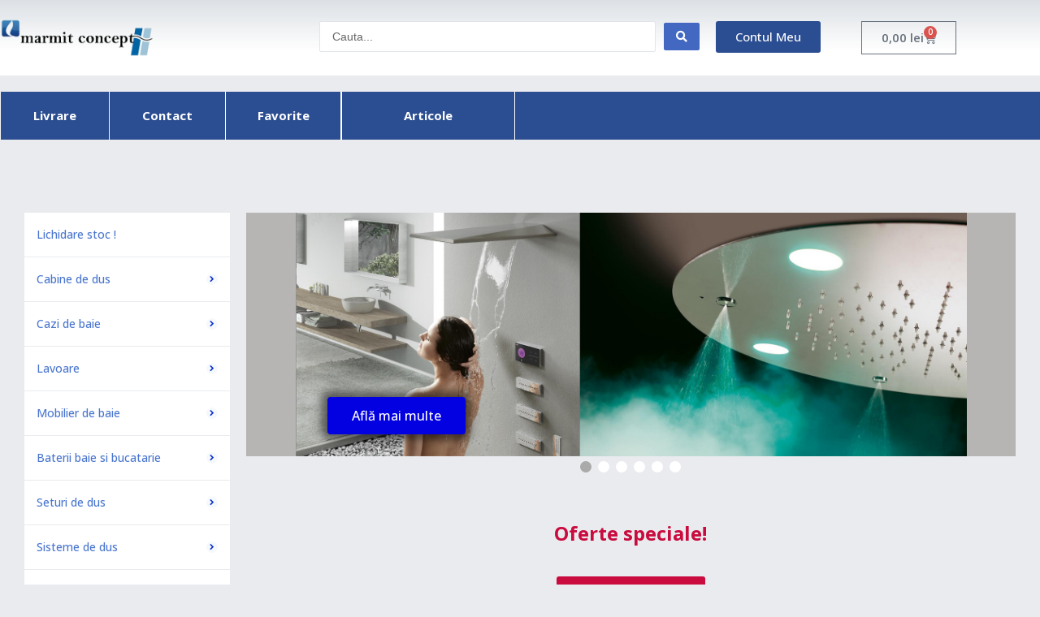

--- FILE ---
content_type: text/html; charset=UTF-8
request_url: https://marmit.ro/
body_size: 48153
content:

    <!DOCTYPE html>
<html lang="ro-RO">
<head>
<meta charset="UTF-8">
<meta name="viewport" content="width=device-width, initial-scale=1">
	 <link rel="profile" href="https://gmpg.org/xfn/11"> 
	 <!-- Add your snippet here. -->

<!-- Google tag (gtag.js) -->
<script async src="https://www.googletagmanager.com/gtag/js?id=G-W4Q1S56ZC4"></script>
<script>
  window.dataLayer = window.dataLayer || [];
  function gtag(){dataLayer.push(arguments);}
  gtag('js', new Date());

  gtag('config', 'G-W4Q1S56ZC4');
</script><title>Marmit Concept Home</title>
<meta name="dc.title" content="Marmit Concept Home" />
<meta name="dc.description" content="Obiecte sanitare, cazi de baie, cazi compozit, cazi otel, cazi acril, cabine de dus, lavoare baie, lavoare compozit, chiuvete baie, mobilier baie" />
<meta name="dc.relation" content="https://marmit.ro/" />
<meta name="dc.source" content="https://marmit.ro/" />
<meta name="dc.language" content="ro_RO" />
<meta name="description" content="Obiecte sanitare, cazi de baie, cazi compozit, cazi otel, cazi acril, cabine de dus, lavoare baie, lavoare compozit, chiuvete baie, mobilier baie">
<meta name="robots" content="index, follow, max-snippet:-1, max-image-preview:large, max-video-preview:-1">
<link rel="canonical" href="https://marmit.ro/">
<script id="website-schema" type="application/ld+json">{"@context":"https:\/\/schema.org","@type":"WebSite","name":"Marmit Concept","alternateName":"Marmit Concept","description":"Obiecte sanitare, cazi de baie, cazi compozit, cazi otel, cazi acril, cabine de dus, lavoare baie, lavoare compozit, chiuvete baie, mobilier baie","url":"https:\/\/marmit.ro","potentialAction":{"@type":"SearchAction","target":{"@type":"EntryPoint","urlTemplate":"https:\/\/marmit.ro\/?s={search_term_string}"},"query-input":"required name=search_term_string"}}</script>
<meta property="og:url" content="https://marmit.ro/">
<meta property="og:site_name" content="Marmit Concept">
<meta property="og:locale" content="ro_RO">
<meta property="og:type" content="website">
<meta property="og:title" content="Marmit Concept Home">
<meta property="og:description" content="Obiecte sanitare, cazi de baie, cazi compozit, cazi otel, cazi acril, cabine de dus, lavoare baie, lavoare compozit, chiuvete baie, mobilier baie">
<meta property="fb:pages" content="">
<meta property="fb:admins" content="">
<meta property="fb:app_id" content="">
<meta name="twitter:card" content="summary">
<meta name="twitter:site" content="">
<meta name="twitter:creator" content="">
<meta name="twitter:title" content="Marmit Concept Home">
<meta name="twitter:description" content="Obiecte sanitare, cazi de baie, cazi compozit, cazi otel, cazi acril, cabine de dus, lavoare baie, lavoare compozit, chiuvete baie, mobilier baie">
<link rel='dns-prefetch' href='//fonts.googleapis.com' />
<link rel='dns-prefetch' href='//www.googletagmanager.com' />
<link rel="alternate" type="application/rss+xml" title="Marmit Concept &raquo; Flux" href="https://marmit.ro/feed/" />
<link rel="alternate" type="application/rss+xml" title="Marmit Concept &raquo; Flux comentarii" href="https://marmit.ro/comments/feed/" />
<script type="application/ld+json">{"@context":"https:\/\/schema.org","@type":"Organization","name":"Marmit Concept","url":"https:\/\/marmit.ro","alternateName":"Marmit Concept","description":"Marmit Concept"}</script>
<script>
window._wpemojiSettings = {"baseUrl":"https:\/\/s.w.org\/images\/core\/emoji\/15.0.3\/72x72\/","ext":".png","svgUrl":"https:\/\/s.w.org\/images\/core\/emoji\/15.0.3\/svg\/","svgExt":".svg","source":{"concatemoji":"https:\/\/marmit.ro\/wp-includes\/js\/wp-emoji-release.min.js?ver=6.6.4"}};
/*! This file is auto-generated */
!function(i,n){var o,s,e;function c(e){try{var t={supportTests:e,timestamp:(new Date).valueOf()};sessionStorage.setItem(o,JSON.stringify(t))}catch(e){}}function p(e,t,n){e.clearRect(0,0,e.canvas.width,e.canvas.height),e.fillText(t,0,0);var t=new Uint32Array(e.getImageData(0,0,e.canvas.width,e.canvas.height).data),r=(e.clearRect(0,0,e.canvas.width,e.canvas.height),e.fillText(n,0,0),new Uint32Array(e.getImageData(0,0,e.canvas.width,e.canvas.height).data));return t.every(function(e,t){return e===r[t]})}function u(e,t,n){switch(t){case"flag":return n(e,"\ud83c\udff3\ufe0f\u200d\u26a7\ufe0f","\ud83c\udff3\ufe0f\u200b\u26a7\ufe0f")?!1:!n(e,"\ud83c\uddfa\ud83c\uddf3","\ud83c\uddfa\u200b\ud83c\uddf3")&&!n(e,"\ud83c\udff4\udb40\udc67\udb40\udc62\udb40\udc65\udb40\udc6e\udb40\udc67\udb40\udc7f","\ud83c\udff4\u200b\udb40\udc67\u200b\udb40\udc62\u200b\udb40\udc65\u200b\udb40\udc6e\u200b\udb40\udc67\u200b\udb40\udc7f");case"emoji":return!n(e,"\ud83d\udc26\u200d\u2b1b","\ud83d\udc26\u200b\u2b1b")}return!1}function f(e,t,n){var r="undefined"!=typeof WorkerGlobalScope&&self instanceof WorkerGlobalScope?new OffscreenCanvas(300,150):i.createElement("canvas"),a=r.getContext("2d",{willReadFrequently:!0}),o=(a.textBaseline="top",a.font="600 32px Arial",{});return e.forEach(function(e){o[e]=t(a,e,n)}),o}function t(e){var t=i.createElement("script");t.src=e,t.defer=!0,i.head.appendChild(t)}"undefined"!=typeof Promise&&(o="wpEmojiSettingsSupports",s=["flag","emoji"],n.supports={everything:!0,everythingExceptFlag:!0},e=new Promise(function(e){i.addEventListener("DOMContentLoaded",e,{once:!0})}),new Promise(function(t){var n=function(){try{var e=JSON.parse(sessionStorage.getItem(o));if("object"==typeof e&&"number"==typeof e.timestamp&&(new Date).valueOf()<e.timestamp+604800&&"object"==typeof e.supportTests)return e.supportTests}catch(e){}return null}();if(!n){if("undefined"!=typeof Worker&&"undefined"!=typeof OffscreenCanvas&&"undefined"!=typeof URL&&URL.createObjectURL&&"undefined"!=typeof Blob)try{var e="postMessage("+f.toString()+"("+[JSON.stringify(s),u.toString(),p.toString()].join(",")+"));",r=new Blob([e],{type:"text/javascript"}),a=new Worker(URL.createObjectURL(r),{name:"wpTestEmojiSupports"});return void(a.onmessage=function(e){c(n=e.data),a.terminate(),t(n)})}catch(e){}c(n=f(s,u,p))}t(n)}).then(function(e){for(var t in e)n.supports[t]=e[t],n.supports.everything=n.supports.everything&&n.supports[t],"flag"!==t&&(n.supports.everythingExceptFlag=n.supports.everythingExceptFlag&&n.supports[t]);n.supports.everythingExceptFlag=n.supports.everythingExceptFlag&&!n.supports.flag,n.DOMReady=!1,n.readyCallback=function(){n.DOMReady=!0}}).then(function(){return e}).then(function(){var e;n.supports.everything||(n.readyCallback(),(e=n.source||{}).concatemoji?t(e.concatemoji):e.wpemoji&&e.twemoji&&(t(e.twemoji),t(e.wpemoji)))}))}((window,document),window._wpemojiSettings);
</script>
<link rel='stylesheet' id='jet-menu-astra-css' href='https://marmit.ro/wp-content/plugins/jet-menu/integration/themes/astra/assets/css/style.css?ver=2.4.4' media='all' />
<link rel='stylesheet' id='astra-theme-css-css' href='https://marmit.ro/wp-content/themes/astra/assets/css/minified/style.min.css?ver=4.8.1' media='all' />
<style id='astra-theme-css-inline-css'>
.ast-no-sidebar .entry-content .alignfull {margin-left: calc( -50vw + 50%);margin-right: calc( -50vw + 50%);max-width: 100vw;width: 100vw;}.ast-no-sidebar .entry-content .alignwide {margin-left: calc(-41vw + 50%);margin-right: calc(-41vw + 50%);max-width: unset;width: unset;}.ast-no-sidebar .entry-content .alignfull .alignfull,.ast-no-sidebar .entry-content .alignfull .alignwide,.ast-no-sidebar .entry-content .alignwide .alignfull,.ast-no-sidebar .entry-content .alignwide .alignwide,.ast-no-sidebar .entry-content .wp-block-column .alignfull,.ast-no-sidebar .entry-content .wp-block-column .alignwide{width: 100%;margin-left: auto;margin-right: auto;}.wp-block-gallery,.blocks-gallery-grid {margin: 0;}.wp-block-separator {max-width: 100px;}.wp-block-separator.is-style-wide,.wp-block-separator.is-style-dots {max-width: none;}.entry-content .has-2-columns .wp-block-column:first-child {padding-right: 10px;}.entry-content .has-2-columns .wp-block-column:last-child {padding-left: 10px;}@media (max-width: 782px) {.entry-content .wp-block-columns .wp-block-column {flex-basis: 100%;}.entry-content .has-2-columns .wp-block-column:first-child {padding-right: 0;}.entry-content .has-2-columns .wp-block-column:last-child {padding-left: 0;}}body .entry-content .wp-block-latest-posts {margin-left: 0;}body .entry-content .wp-block-latest-posts li {list-style: none;}.ast-no-sidebar .ast-container .entry-content .wp-block-latest-posts {margin-left: 0;}.ast-header-break-point .entry-content .alignwide {margin-left: auto;margin-right: auto;}.entry-content .blocks-gallery-item img {margin-bottom: auto;}.wp-block-pullquote {border-top: 4px solid #555d66;border-bottom: 4px solid #555d66;color: #40464d;}:root{--ast-post-nav-space:0;--ast-container-default-xlg-padding:6.67em;--ast-container-default-lg-padding:5.67em;--ast-container-default-slg-padding:4.34em;--ast-container-default-md-padding:3.34em;--ast-container-default-sm-padding:6.67em;--ast-container-default-xs-padding:2.4em;--ast-container-default-xxs-padding:1.4em;--ast-code-block-background:#EEEEEE;--ast-comment-inputs-background:#FAFAFA;--ast-normal-container-width:1480px;--ast-narrow-container-width:750px;--ast-blog-title-font-weight:normal;--ast-blog-meta-weight:inherit;}html{font-size:93.75%;}a,.page-title{color:#06016b;}a:hover,a:focus{color:#1e73be;}body,button,input,select,textarea,.ast-button,.ast-custom-button{font-family:-apple-system,BlinkMacSystemFont,Segoe UI,Roboto,Oxygen-Sans,Ubuntu,Cantarell,Helvetica Neue,sans-serif;font-weight:inherit;font-size:15px;font-size:1rem;line-height:var(--ast-body-line-height,1.65em);}blockquote{color:var(--ast-global-color-3);}.site-title{font-size:35px;font-size:2.3333333333333rem;display:none;}header .custom-logo-link img{max-width:270px;width:270px;}.astra-logo-svg{width:270px;}.site-header .site-description{font-size:15px;font-size:1rem;display:none;}.entry-title{font-size:26px;font-size:1.7333333333333rem;}.archive .ast-article-post .ast-article-inner,.blog .ast-article-post .ast-article-inner,.archive .ast-article-post .ast-article-inner:hover,.blog .ast-article-post .ast-article-inner:hover{overflow:hidden;}h1,.entry-content h1{font-size:40px;font-size:2.6666666666667rem;line-height:1.4em;}h2,.entry-content h2{font-size:32px;font-size:2.1333333333333rem;line-height:1.3em;}h3,.entry-content h3{font-size:26px;font-size:1.7333333333333rem;line-height:1.3em;}h4,.entry-content h4{font-size:24px;font-size:1.6rem;line-height:1.2em;}h5,.entry-content h5{font-size:20px;font-size:1.3333333333333rem;line-height:1.2em;}h6,.entry-content h6{font-size:16px;font-size:1.0666666666667rem;line-height:1.25em;}::selection{background-color:#003882;color:#ffffff;}body,h1,.entry-title a,.entry-content h1,h2,.entry-content h2,h3,.entry-content h3,h4,.entry-content h4,h5,.entry-content h5,h6,.entry-content h6{color:var(--ast-global-color-3);}.tagcloud a:hover,.tagcloud a:focus,.tagcloud a.current-item{color:#ffffff;border-color:#06016b;background-color:#06016b;}input:focus,input[type="text"]:focus,input[type="email"]:focus,input[type="url"]:focus,input[type="password"]:focus,input[type="reset"]:focus,input[type="search"]:focus,textarea:focus{border-color:#06016b;}input[type="radio"]:checked,input[type=reset],input[type="checkbox"]:checked,input[type="checkbox"]:hover:checked,input[type="checkbox"]:focus:checked,input[type=range]::-webkit-slider-thumb{border-color:#06016b;background-color:#06016b;box-shadow:none;}.site-footer a:hover + .post-count,.site-footer a:focus + .post-count{background:#06016b;border-color:#06016b;}.single .nav-links .nav-previous,.single .nav-links .nav-next{color:#06016b;}.entry-meta,.entry-meta *{line-height:1.45;color:#06016b;}.entry-meta a:not(.ast-button):hover,.entry-meta a:not(.ast-button):hover *,.entry-meta a:not(.ast-button):focus,.entry-meta a:not(.ast-button):focus *,.page-links > .page-link,.page-links .page-link:hover,.post-navigation a:hover{color:#1e73be;}#cat option,.secondary .calendar_wrap thead a,.secondary .calendar_wrap thead a:visited{color:#06016b;}.secondary .calendar_wrap #today,.ast-progress-val span{background:#06016b;}.secondary a:hover + .post-count,.secondary a:focus + .post-count{background:#06016b;border-color:#06016b;}.calendar_wrap #today > a{color:#ffffff;}.page-links .page-link,.single .post-navigation a{color:#06016b;}.ast-search-menu-icon .search-form button.search-submit{padding:0 4px;}.ast-search-menu-icon form.search-form{padding-right:0;}.ast-header-search .ast-search-menu-icon.ast-dropdown-active .search-form,.ast-header-search .ast-search-menu-icon.ast-dropdown-active .search-field:focus{transition:all 0.2s;}.search-form input.search-field:focus{outline:none;}.widget-title,.widget .wp-block-heading{font-size:21px;font-size:1.4rem;color:var(--ast-global-color-3);}.single .ast-author-details .author-title{color:#1e73be;}.ast-search-menu-icon.slide-search a:focus-visible:focus-visible,.astra-search-icon:focus-visible,#close:focus-visible,a:focus-visible,.ast-menu-toggle:focus-visible,.site .skip-link:focus-visible,.wp-block-loginout input:focus-visible,.wp-block-search.wp-block-search__button-inside .wp-block-search__inside-wrapper,.ast-header-navigation-arrow:focus-visible,.woocommerce .wc-proceed-to-checkout > .checkout-button:focus-visible,.woocommerce .woocommerce-MyAccount-navigation ul li a:focus-visible,.ast-orders-table__row .ast-orders-table__cell:focus-visible,.woocommerce .woocommerce-order-details .order-again > .button:focus-visible,.woocommerce .woocommerce-message a.button.wc-forward:focus-visible,.woocommerce #minus_qty:focus-visible,.woocommerce #plus_qty:focus-visible,a#ast-apply-coupon:focus-visible,.woocommerce .woocommerce-info a:focus-visible,.woocommerce .astra-shop-summary-wrap a:focus-visible,.woocommerce a.wc-forward:focus-visible,#ast-apply-coupon:focus-visible,.woocommerce-js .woocommerce-mini-cart-item a.remove:focus-visible,#close:focus-visible,.button.search-submit:focus-visible,#search_submit:focus,.normal-search:focus-visible,.ast-header-account-wrap:focus-visible,.woocommerce .ast-on-card-button.ast-quick-view-trigger:focus{outline-style:dotted;outline-color:inherit;outline-width:thin;}input:focus,input[type="text"]:focus,input[type="email"]:focus,input[type="url"]:focus,input[type="password"]:focus,input[type="reset"]:focus,input[type="search"]:focus,input[type="number"]:focus,textarea:focus,.wp-block-search__input:focus,[data-section="section-header-mobile-trigger"] .ast-button-wrap .ast-mobile-menu-trigger-minimal:focus,.ast-mobile-popup-drawer.active .menu-toggle-close:focus,.woocommerce-ordering select.orderby:focus,#ast-scroll-top:focus,#coupon_code:focus,.woocommerce-page #comment:focus,.woocommerce #reviews #respond input#submit:focus,.woocommerce a.add_to_cart_button:focus,.woocommerce .button.single_add_to_cart_button:focus,.woocommerce .woocommerce-cart-form button:focus,.woocommerce .woocommerce-cart-form__cart-item .quantity .qty:focus,.woocommerce .woocommerce-billing-fields .woocommerce-billing-fields__field-wrapper .woocommerce-input-wrapper > .input-text:focus,.woocommerce #order_comments:focus,.woocommerce #place_order:focus,.woocommerce .woocommerce-address-fields .woocommerce-address-fields__field-wrapper .woocommerce-input-wrapper > .input-text:focus,.woocommerce .woocommerce-MyAccount-content form button:focus,.woocommerce .woocommerce-MyAccount-content .woocommerce-EditAccountForm .woocommerce-form-row .woocommerce-Input.input-text:focus,.woocommerce .ast-woocommerce-container .woocommerce-pagination ul.page-numbers li a:focus,body #content .woocommerce form .form-row .select2-container--default .select2-selection--single:focus,#ast-coupon-code:focus,.woocommerce.woocommerce-js .quantity input[type=number]:focus,.woocommerce-js .woocommerce-mini-cart-item .quantity input[type=number]:focus,.woocommerce p#ast-coupon-trigger:focus{border-style:dotted;border-color:inherit;border-width:thin;}input{outline:none;}.woocommerce-js input[type=text]:focus,.woocommerce-js input[type=email]:focus,.woocommerce-js textarea:focus,input[type=number]:focus,.comments-area textarea#comment:focus,.comments-area textarea#comment:active,.comments-area .ast-comment-formwrap input[type="text"]:focus,.comments-area .ast-comment-formwrap input[type="text"]:active{outline-style:disable;outline-color:inherit;outline-width:thin;}.main-header-menu .menu-link,.ast-header-custom-item a{color:var(--ast-global-color-3);}.main-header-menu .menu-item:hover > .menu-link,.main-header-menu .menu-item:hover > .ast-menu-toggle,.main-header-menu .ast-masthead-custom-menu-items a:hover,.main-header-menu .menu-item.focus > .menu-link,.main-header-menu .menu-item.focus > .ast-menu-toggle,.main-header-menu .current-menu-item > .menu-link,.main-header-menu .current-menu-ancestor > .menu-link,.main-header-menu .current-menu-item > .ast-menu-toggle,.main-header-menu .current-menu-ancestor > .ast-menu-toggle{color:#06016b;}.header-main-layout-3 .ast-main-header-bar-alignment{margin-right:auto;}.header-main-layout-2 .site-header-section-left .ast-site-identity{text-align:left;}.ast-logo-title-inline .site-logo-img{padding-right:1em;}.site-logo-img img{ transition:all 0.2s linear;}body .ast-oembed-container *{position:absolute;top:0;width:100%;height:100%;left:0;}body .wp-block-embed-pocket-casts .ast-oembed-container *{position:unset;}.ast-header-break-point .ast-mobile-menu-buttons-minimal.menu-toggle{background:transparent;color:#003882;}.ast-header-break-point .ast-mobile-menu-buttons-outline.menu-toggle{background:transparent;border:1px solid #003882;color:#003882;}.ast-header-break-point .ast-mobile-menu-buttons-fill.menu-toggle{background:#003882;}.ast-single-post-featured-section + article {margin-top: 2em;}.site-content .ast-single-post-featured-section img {width: 100%;overflow: hidden;object-fit: cover;}.site > .ast-single-related-posts-container {margin-top: 0;}@media (min-width: 769px) {.ast-desktop .ast-container--narrow {max-width: var(--ast-narrow-container-width);margin: 0 auto;}}.ast-small-footer > .ast-footer-overlay{background-color:#003044;;}.footer-adv .footer-adv-overlay{border-top-style:solid;border-top-color:#919191;}.footer-adv-overlay{background-color:#003044;;}.wp-block-buttons.aligncenter{justify-content:center;}@media (max-width:782px){.entry-content .wp-block-columns .wp-block-column{margin-left:0px;}}.wp-block-image.aligncenter{margin-left:auto;margin-right:auto;}.wp-block-table.aligncenter{margin-left:auto;margin-right:auto;}.wp-block-buttons .wp-block-button.is-style-outline .wp-block-button__link.wp-element-button,.ast-outline-button,.wp-block-uagb-buttons-child .uagb-buttons-repeater.ast-outline-button{border-top-width:2px;border-right-width:2px;border-bottom-width:2px;border-left-width:2px;font-family:inherit;font-weight:inherit;line-height:1em;}.wp-block-button .wp-block-button__link.wp-element-button.is-style-outline:not(.has-background),.wp-block-button.is-style-outline>.wp-block-button__link.wp-element-button:not(.has-background),.ast-outline-button{background-color:transparent;}.entry-content[data-ast-blocks-layout] > figure{margin-bottom:1em;}@media (max-width:768px){.ast-separate-container #primary,.ast-separate-container #secondary{padding:1.5em 0;}#primary,#secondary{padding:1.5em 0;margin:0;}.ast-left-sidebar #content > .ast-container{display:flex;flex-direction:column-reverse;width:100%;}.ast-separate-container .ast-article-post,.ast-separate-container .ast-article-single{padding:1.5em 2.14em;}.ast-author-box img.avatar{margin:20px 0 0 0;}}@media (min-width:769px){.ast-separate-container.ast-right-sidebar #primary,.ast-separate-container.ast-left-sidebar #primary{border:0;}.search-no-results.ast-separate-container #primary{margin-bottom:4em;}}.menu-toggle,button,.ast-button,.ast-custom-button,.button,input#submit,input[type="button"],input[type="submit"],input[type="reset"]{color:#ffffff;border-color:#003882;background-color:#003882;padding-top:10px;padding-right:40px;padding-bottom:10px;padding-left:40px;font-family:inherit;font-weight:inherit;}button:focus,.menu-toggle:hover,button:hover,.ast-button:hover,.ast-custom-button:hover .button:hover,.ast-custom-button:hover,input[type=reset]:hover,input[type=reset]:focus,input#submit:hover,input#submit:focus,input[type="button"]:hover,input[type="button"]:focus,input[type="submit"]:hover,input[type="submit"]:focus{color:#ffffff;background-color:#1e73be;border-color:#1e73be;}@media (max-width:768px){.ast-mobile-header-stack .main-header-bar .ast-search-menu-icon{display:inline-block;}.ast-header-break-point.ast-header-custom-item-outside .ast-mobile-header-stack .main-header-bar .ast-search-icon{margin:0;}.ast-comment-avatar-wrap img{max-width:2.5em;}.ast-comment-meta{padding:0 1.8888em 1.3333em;}.ast-separate-container .ast-comment-list li.depth-1{padding:1.5em 2.14em;}.ast-separate-container .comment-respond{padding:2em 2.14em;}}@media (min-width:544px){.ast-container{max-width:100%;}}@media (max-width:544px){.ast-separate-container .ast-article-post,.ast-separate-container .ast-article-single,.ast-separate-container .comments-title,.ast-separate-container .ast-archive-description{padding:1.5em 1em;}.ast-separate-container #content .ast-container{padding-left:0.54em;padding-right:0.54em;}.ast-separate-container .ast-comment-list .bypostauthor{padding:.5em;}.ast-search-menu-icon.ast-dropdown-active .search-field{width:170px;}.site-branding img,.site-header .site-logo-img .custom-logo-link img{max-width:100%;}} #ast-mobile-header .ast-site-header-cart-li a{pointer-events:none;}.ast-no-sidebar.ast-separate-container .entry-content .alignfull {margin-left: -6.67em;margin-right: -6.67em;width: auto;}@media (max-width: 1200px) {.ast-no-sidebar.ast-separate-container .entry-content .alignfull {margin-left: -2.4em;margin-right: -2.4em;}}@media (max-width: 768px) {.ast-no-sidebar.ast-separate-container .entry-content .alignfull {margin-left: -2.14em;margin-right: -2.14em;}}@media (max-width: 544px) {.ast-no-sidebar.ast-separate-container .entry-content .alignfull {margin-left: -1em;margin-right: -1em;}}.ast-no-sidebar.ast-separate-container .entry-content .alignwide {margin-left: -20px;margin-right: -20px;}.ast-no-sidebar.ast-separate-container .entry-content .wp-block-column .alignfull,.ast-no-sidebar.ast-separate-container .entry-content .wp-block-column .alignwide {margin-left: auto;margin-right: auto;width: 100%;}@media (max-width:768px){.site-title{display:none;}.site-header .site-description{display:none;}h1,.entry-content h1{font-size:30px;}h2,.entry-content h2{font-size:25px;}h3,.entry-content h3{font-size:20px;}}@media (max-width:544px){.site-title{display:none;}.site-header .site-description{display:none;}h1,.entry-content h1{font-size:30px;}h2,.entry-content h2{font-size:25px;}h3,.entry-content h3{font-size:20px;}header .custom-logo-link img,.ast-header-break-point .site-branding img,.ast-header-break-point .custom-logo-link img{max-width:100px;width:100px;}.astra-logo-svg{width:100px;}.ast-header-break-point .site-logo-img .custom-mobile-logo-link img{max-width:100px;}}@media (max-width:768px){html{font-size:85.5%;}}@media (max-width:544px){html{font-size:85.5%;}}@media (min-width:769px){.ast-container{max-width:1520px;}}@font-face {font-family: "Astra";src: url(https://marmit.ro/wp-content/themes/astra/assets/fonts/astra.woff) format("woff"),url(https://marmit.ro/wp-content/themes/astra/assets/fonts/astra.ttf) format("truetype"),url(https://marmit.ro/wp-content/themes/astra/assets/fonts/astra.svg#astra) format("svg");font-weight: normal;font-style: normal;font-display: fallback;}@media (max-width:768px) {.main-header-bar .main-header-bar-navigation{display:none;}}.ast-desktop .main-header-menu.submenu-with-border .sub-menu,.ast-desktop .main-header-menu.submenu-with-border .astra-full-megamenu-wrapper{border-color:#003882;}.ast-desktop .main-header-menu.submenu-with-border .sub-menu{border-top-width:2px;border-style:solid;}.ast-desktop .main-header-menu.submenu-with-border .sub-menu .sub-menu{top:-2px;}.ast-desktop .main-header-menu.submenu-with-border .sub-menu .menu-link,.ast-desktop .main-header-menu.submenu-with-border .children .menu-link{border-bottom-width:1px;border-style:solid;border-color:rgba(0,0,0,0);}@media (min-width:769px){.main-header-menu .sub-menu .menu-item.ast-left-align-sub-menu:hover > .sub-menu,.main-header-menu .sub-menu .menu-item.ast-left-align-sub-menu.focus > .sub-menu{margin-left:-0px;}}.ast-small-footer{border-top-style:solid;border-top-width:1px;border-top-color:#0a0000;}.site .comments-area{padding-bottom:3em;}.ast-header-break-point.ast-header-custom-item-inside .main-header-bar .main-header-bar-navigation .ast-search-icon {display: none;}.ast-header-break-point.ast-header-custom-item-inside .main-header-bar .ast-search-menu-icon .search-form {padding: 0;display: block;overflow: hidden;}.ast-header-break-point .ast-header-custom-item .widget:last-child {margin-bottom: 1em;}.ast-header-custom-item .widget {margin: 0.5em;display: inline-block;vertical-align: middle;}.ast-header-custom-item .widget p {margin-bottom: 0;}.ast-header-custom-item .widget li {width: auto;}.ast-header-custom-item-inside .button-custom-menu-item .menu-link {display: none;}.ast-header-custom-item-inside.ast-header-break-point .button-custom-menu-item .ast-custom-button-link {display: none;}.ast-header-custom-item-inside.ast-header-break-point .button-custom-menu-item .menu-link {display: block;}.ast-header-break-point.ast-header-custom-item-outside .main-header-bar .ast-search-icon {margin-right: 1em;}.ast-header-break-point.ast-header-custom-item-inside .main-header-bar .ast-search-menu-icon .search-field,.ast-header-break-point.ast-header-custom-item-inside .main-header-bar .ast-search-menu-icon.ast-inline-search .search-field {width: 100%;padding-right: 5.5em;}.ast-header-break-point.ast-header-custom-item-inside .main-header-bar .ast-search-menu-icon .search-submit {display: block;position: absolute;height: 100%;top: 0;right: 0;padding: 0 1em;border-radius: 0;}.ast-header-break-point .ast-header-custom-item .ast-masthead-custom-menu-items {padding-left: 20px;padding-right: 20px;margin-bottom: 1em;margin-top: 1em;}.ast-header-custom-item-inside.ast-header-break-point .button-custom-menu-item {padding-left: 0;padding-right: 0;margin-top: 0;margin-bottom: 0;}.astra-icon-down_arrow::after {content: "\e900";font-family: Astra;}.astra-icon-close::after {content: "\e5cd";font-family: Astra;}.astra-icon-drag_handle::after {content: "\e25d";font-family: Astra;}.astra-icon-format_align_justify::after {content: "\e235";font-family: Astra;}.astra-icon-menu::after {content: "\e5d2";font-family: Astra;}.astra-icon-reorder::after {content: "\e8fe";font-family: Astra;}.astra-icon-search::after {content: "\e8b6";font-family: Astra;}.astra-icon-zoom_in::after {content: "\e56b";font-family: Astra;}.astra-icon-check-circle::after {content: "\e901";font-family: Astra;}.astra-icon-shopping-cart::after {content: "\f07a";font-family: Astra;}.astra-icon-shopping-bag::after {content: "\f290";font-family: Astra;}.astra-icon-shopping-basket::after {content: "\f291";font-family: Astra;}.astra-icon-circle-o::after {content: "\e903";font-family: Astra;}.astra-icon-certificate::after {content: "\e902";font-family: Astra;}blockquote {padding: 1.2em;}:root .has-ast-global-color-0-color{color:var(--ast-global-color-0);}:root .has-ast-global-color-0-background-color{background-color:var(--ast-global-color-0);}:root .wp-block-button .has-ast-global-color-0-color{color:var(--ast-global-color-0);}:root .wp-block-button .has-ast-global-color-0-background-color{background-color:var(--ast-global-color-0);}:root .has-ast-global-color-1-color{color:var(--ast-global-color-1);}:root .has-ast-global-color-1-background-color{background-color:var(--ast-global-color-1);}:root .wp-block-button .has-ast-global-color-1-color{color:var(--ast-global-color-1);}:root .wp-block-button .has-ast-global-color-1-background-color{background-color:var(--ast-global-color-1);}:root .has-ast-global-color-2-color{color:var(--ast-global-color-2);}:root .has-ast-global-color-2-background-color{background-color:var(--ast-global-color-2);}:root .wp-block-button .has-ast-global-color-2-color{color:var(--ast-global-color-2);}:root .wp-block-button .has-ast-global-color-2-background-color{background-color:var(--ast-global-color-2);}:root .has-ast-global-color-3-color{color:var(--ast-global-color-3);}:root .has-ast-global-color-3-background-color{background-color:var(--ast-global-color-3);}:root .wp-block-button .has-ast-global-color-3-color{color:var(--ast-global-color-3);}:root .wp-block-button .has-ast-global-color-3-background-color{background-color:var(--ast-global-color-3);}:root .has-ast-global-color-4-color{color:var(--ast-global-color-4);}:root .has-ast-global-color-4-background-color{background-color:var(--ast-global-color-4);}:root .wp-block-button .has-ast-global-color-4-color{color:var(--ast-global-color-4);}:root .wp-block-button .has-ast-global-color-4-background-color{background-color:var(--ast-global-color-4);}:root .has-ast-global-color-5-color{color:var(--ast-global-color-5);}:root .has-ast-global-color-5-background-color{background-color:var(--ast-global-color-5);}:root .wp-block-button .has-ast-global-color-5-color{color:var(--ast-global-color-5);}:root .wp-block-button .has-ast-global-color-5-background-color{background-color:var(--ast-global-color-5);}:root .has-ast-global-color-6-color{color:var(--ast-global-color-6);}:root .has-ast-global-color-6-background-color{background-color:var(--ast-global-color-6);}:root .wp-block-button .has-ast-global-color-6-color{color:var(--ast-global-color-6);}:root .wp-block-button .has-ast-global-color-6-background-color{background-color:var(--ast-global-color-6);}:root .has-ast-global-color-7-color{color:var(--ast-global-color-7);}:root .has-ast-global-color-7-background-color{background-color:var(--ast-global-color-7);}:root .wp-block-button .has-ast-global-color-7-color{color:var(--ast-global-color-7);}:root .wp-block-button .has-ast-global-color-7-background-color{background-color:var(--ast-global-color-7);}:root .has-ast-global-color-8-color{color:var(--ast-global-color-8);}:root .has-ast-global-color-8-background-color{background-color:var(--ast-global-color-8);}:root .wp-block-button .has-ast-global-color-8-color{color:var(--ast-global-color-8);}:root .wp-block-button .has-ast-global-color-8-background-color{background-color:var(--ast-global-color-8);}:root{--ast-global-color-0:#0170B9;--ast-global-color-1:#3a3a3a;--ast-global-color-2:#3a3a3a;--ast-global-color-3:#4B4F58;--ast-global-color-4:#F5F5F5;--ast-global-color-5:#FFFFFF;--ast-global-color-6:#E5E5E5;--ast-global-color-7:#424242;--ast-global-color-8:#000000;}:root {--ast-border-color : #dddddd;}.ast-single-entry-banner {-js-display: flex;display: flex;flex-direction: column;justify-content: center;text-align: center;position: relative;background: #eeeeee;}.ast-single-entry-banner[data-banner-layout="layout-1"] {max-width: 1480px;background: inherit;padding: 20px 0;}.ast-single-entry-banner[data-banner-width-type="custom"] {margin: 0 auto;width: 100%;}.ast-single-entry-banner + .site-content .entry-header {margin-bottom: 0;}.site .ast-author-avatar {--ast-author-avatar-size: ;}a.ast-underline-text {text-decoration: underline;}.ast-container > .ast-terms-link {position: relative;display: block;}a.ast-button.ast-badge-tax {padding: 4px 8px;border-radius: 3px;font-size: inherit;}header.entry-header > *:not(:last-child){margin-bottom:10px;}.ast-archive-entry-banner {-js-display: flex;display: flex;flex-direction: column;justify-content: center;text-align: center;position: relative;background: #eeeeee;}.ast-archive-entry-banner[data-banner-width-type="custom"] {margin: 0 auto;width: 100%;}.ast-archive-entry-banner[data-banner-layout="layout-1"] {background: inherit;padding: 20px 0;text-align: left;}body.archive .ast-archive-description{max-width:1480px;width:100%;text-align:left;padding-top:3em;padding-right:3em;padding-bottom:3em;padding-left:3em;}body.archive .ast-archive-description .ast-archive-title,body.archive .ast-archive-description .ast-archive-title *{font-size:40px;font-size:2.6666666666667rem;}body.archive .ast-archive-description > *:not(:last-child){margin-bottom:10px;}@media (max-width:768px){body.archive .ast-archive-description{text-align:left;}}@media (max-width:544px){body.archive .ast-archive-description{text-align:left;}}.ast-breadcrumbs .trail-browse,.ast-breadcrumbs .trail-items,.ast-breadcrumbs .trail-items li{display:inline-block;margin:0;padding:0;border:none;background:inherit;text-indent:0;text-decoration:none;}.ast-breadcrumbs .trail-browse{font-size:inherit;font-style:inherit;font-weight:inherit;color:inherit;}.ast-breadcrumbs .trail-items{list-style:none;}.trail-items li::after{padding:0 0.3em;content:"\00bb";}.trail-items li:last-of-type::after{display:none;}h1,.entry-content h1,h2,.entry-content h2,h3,.entry-content h3,h4,.entry-content h4,h5,.entry-content h5,h6,.entry-content h6{color:var(--ast-global-color-2);}.elementor-widget-heading .elementor-heading-title{margin:0;}.elementor-page .ast-menu-toggle{color:unset !important;background:unset !important;}.elementor-post.elementor-grid-item.hentry{margin-bottom:0;}.woocommerce div.product .elementor-element.elementor-products-grid .related.products ul.products li.product,.elementor-element .elementor-wc-products .woocommerce[class*='columns-'] ul.products li.product{width:auto;margin:0;float:none;}body .elementor hr{background-color:#ccc;margin:0;}.ast-left-sidebar .elementor-section.elementor-section-stretched,.ast-right-sidebar .elementor-section.elementor-section-stretched{max-width:100%;left:0 !important;}.elementor-posts-container [CLASS*="ast-width-"]{width:100%;}.elementor-template-full-width .ast-container{display:block;}.elementor-screen-only,.screen-reader-text,.screen-reader-text span,.ui-helper-hidden-accessible{top:0 !important;}@media (max-width:544px){.elementor-element .elementor-wc-products .woocommerce[class*="columns-"] ul.products li.product{width:auto;margin:0;}.elementor-element .woocommerce .woocommerce-result-count{float:none;}}.ast-header-break-point .main-header-bar{border-bottom-width:2px;}@media (min-width:769px){.main-header-bar{border-bottom-width:2px;}}.main-header-menu .menu-item,#astra-footer-menu .menu-item,.main-header-bar .ast-masthead-custom-menu-items{-js-display:flex;display:flex;-webkit-box-pack:center;-webkit-justify-content:center;-moz-box-pack:center;-ms-flex-pack:center;justify-content:center;-webkit-box-orient:vertical;-webkit-box-direction:normal;-webkit-flex-direction:column;-moz-box-orient:vertical;-moz-box-direction:normal;-ms-flex-direction:column;flex-direction:column;}.main-header-menu > .menu-item > .menu-link,#astra-footer-menu > .menu-item > .menu-link{height:100%;-webkit-box-align:center;-webkit-align-items:center;-moz-box-align:center;-ms-flex-align:center;align-items:center;-js-display:flex;display:flex;}.ast-primary-menu-disabled .main-header-bar .ast-masthead-custom-menu-items{flex:unset;}.header-main-layout-1 .ast-flex.main-header-container,.header-main-layout-3 .ast-flex.main-header-container{-webkit-align-content:center;-ms-flex-line-pack:center;align-content:center;-webkit-box-align:center;-webkit-align-items:center;-moz-box-align:center;-ms-flex-align:center;align-items:center;}.main-header-menu .sub-menu .menu-item.menu-item-has-children > .menu-link:after{position:absolute;right:1em;top:50%;transform:translate(0,-50%) rotate(270deg);}.ast-header-break-point .main-header-bar .main-header-bar-navigation .page_item_has_children > .ast-menu-toggle::before,.ast-header-break-point .main-header-bar .main-header-bar-navigation .menu-item-has-children > .ast-menu-toggle::before,.ast-mobile-popup-drawer .main-header-bar-navigation .menu-item-has-children>.ast-menu-toggle::before,.ast-header-break-point .ast-mobile-header-wrap .main-header-bar-navigation .menu-item-has-children > .ast-menu-toggle::before{font-weight:bold;content:"\e900";font-family:Astra;text-decoration:inherit;display:inline-block;}.ast-header-break-point .main-navigation ul.sub-menu .menu-item .menu-link:before{content:"\e900";font-family:Astra;font-size:.65em;text-decoration:inherit;display:inline-block;transform:translate(0,-2px) rotateZ(270deg);margin-right:5px;}.widget_search .search-form:after{font-family:Astra;font-size:1.2em;font-weight:normal;content:"\e8b6";position:absolute;top:50%;right:15px;transform:translate(0,-50%);}.astra-search-icon::before{content:"\e8b6";font-family:Astra;font-style:normal;font-weight:normal;text-decoration:inherit;text-align:center;-webkit-font-smoothing:antialiased;-moz-osx-font-smoothing:grayscale;z-index:3;}.main-header-bar .main-header-bar-navigation .page_item_has_children > a:after,.main-header-bar .main-header-bar-navigation .menu-item-has-children > a:after,.menu-item-has-children .ast-header-navigation-arrow:after{content:"\e900";display:inline-block;font-family:Astra;font-size:.6rem;font-weight:bold;text-rendering:auto;-webkit-font-smoothing:antialiased;-moz-osx-font-smoothing:grayscale;margin-left:10px;line-height:normal;}.menu-item-has-children .sub-menu .ast-header-navigation-arrow:after{margin-left:0;}.ast-mobile-popup-drawer .main-header-bar-navigation .ast-submenu-expanded>.ast-menu-toggle::before{transform:rotateX(180deg);}.ast-header-break-point .main-header-bar-navigation .menu-item-has-children > .menu-link:after{display:none;}@media (min-width:769px){.ast-builder-menu .main-navigation > ul > li:last-child a{margin-right:0;}}.ast-separate-container .ast-article-inner{background-color:transparent;background-image:none;}.ast-separate-container .ast-article-post{background-color:var(--ast-global-color-5);}@media (max-width:768px){.ast-separate-container .ast-article-post{background-color:var(--ast-global-color-5);}}@media (max-width:544px){.ast-separate-container .ast-article-post{background-color:var(--ast-global-color-5);}}.ast-separate-container .ast-article-single:not(.ast-related-post),.woocommerce.ast-separate-container .ast-woocommerce-container,.ast-separate-container .error-404,.ast-separate-container .no-results,.single.ast-separate-container.ast-author-meta,.ast-separate-container .related-posts-title-wrapper,.ast-separate-container .comments-count-wrapper,.ast-box-layout.ast-plain-container .site-content,.ast-padded-layout.ast-plain-container .site-content,.ast-separate-container .ast-archive-description,.ast-separate-container .comments-area .comment-respond,.ast-separate-container .comments-area .ast-comment-list li,.ast-separate-container .comments-area .comments-title{background-color:var(--ast-global-color-5);}@media (max-width:768px){.ast-separate-container .ast-article-single:not(.ast-related-post),.woocommerce.ast-separate-container .ast-woocommerce-container,.ast-separate-container .error-404,.ast-separate-container .no-results,.single.ast-separate-container.ast-author-meta,.ast-separate-container .related-posts-title-wrapper,.ast-separate-container .comments-count-wrapper,.ast-box-layout.ast-plain-container .site-content,.ast-padded-layout.ast-plain-container .site-content,.ast-separate-container .ast-archive-description{background-color:var(--ast-global-color-5);}}@media (max-width:544px){.ast-separate-container .ast-article-single:not(.ast-related-post),.woocommerce.ast-separate-container .ast-woocommerce-container,.ast-separate-container .error-404,.ast-separate-container .no-results,.single.ast-separate-container.ast-author-meta,.ast-separate-container .related-posts-title-wrapper,.ast-separate-container .comments-count-wrapper,.ast-box-layout.ast-plain-container .site-content,.ast-padded-layout.ast-plain-container .site-content,.ast-separate-container .ast-archive-description{background-color:var(--ast-global-color-5);}}.ast-separate-container.ast-two-container #secondary .widget{background-color:var(--ast-global-color-5);}@media (max-width:768px){.ast-separate-container.ast-two-container #secondary .widget{background-color:var(--ast-global-color-5);}}@media (max-width:544px){.ast-separate-container.ast-two-container #secondary .widget{background-color:var(--ast-global-color-5);}}:root{--e-global-color-astglobalcolor0:#0170B9;--e-global-color-astglobalcolor1:#3a3a3a;--e-global-color-astglobalcolor2:#3a3a3a;--e-global-color-astglobalcolor3:#4B4F58;--e-global-color-astglobalcolor4:#F5F5F5;--e-global-color-astglobalcolor5:#FFFFFF;--e-global-color-astglobalcolor6:#E5E5E5;--e-global-color-astglobalcolor7:#424242;--e-global-color-astglobalcolor8:#000000;}.ast-desktop .astra-menu-animation-slide-up>.menu-item>.astra-full-megamenu-wrapper,.ast-desktop .astra-menu-animation-slide-up>.menu-item>.sub-menu,.ast-desktop .astra-menu-animation-slide-up>.menu-item>.sub-menu .sub-menu{opacity:0;visibility:hidden;transform:translateY(.5em);transition:visibility .2s ease,transform .2s ease}.ast-desktop .astra-menu-animation-slide-up>.menu-item .menu-item.focus>.sub-menu,.ast-desktop .astra-menu-animation-slide-up>.menu-item .menu-item:hover>.sub-menu,.ast-desktop .astra-menu-animation-slide-up>.menu-item.focus>.astra-full-megamenu-wrapper,.ast-desktop .astra-menu-animation-slide-up>.menu-item.focus>.sub-menu,.ast-desktop .astra-menu-animation-slide-up>.menu-item:hover>.astra-full-megamenu-wrapper,.ast-desktop .astra-menu-animation-slide-up>.menu-item:hover>.sub-menu{opacity:1;visibility:visible;transform:translateY(0);transition:opacity .2s ease,visibility .2s ease,transform .2s ease}.ast-desktop .astra-menu-animation-slide-up>.full-width-mega.menu-item.focus>.astra-full-megamenu-wrapper,.ast-desktop .astra-menu-animation-slide-up>.full-width-mega.menu-item:hover>.astra-full-megamenu-wrapper{-js-display:flex;display:flex}.ast-desktop .astra-menu-animation-slide-down>.menu-item>.astra-full-megamenu-wrapper,.ast-desktop .astra-menu-animation-slide-down>.menu-item>.sub-menu,.ast-desktop .astra-menu-animation-slide-down>.menu-item>.sub-menu .sub-menu{opacity:0;visibility:hidden;transform:translateY(-.5em);transition:visibility .2s ease,transform .2s ease}.ast-desktop .astra-menu-animation-slide-down>.menu-item .menu-item.focus>.sub-menu,.ast-desktop .astra-menu-animation-slide-down>.menu-item .menu-item:hover>.sub-menu,.ast-desktop .astra-menu-animation-slide-down>.menu-item.focus>.astra-full-megamenu-wrapper,.ast-desktop .astra-menu-animation-slide-down>.menu-item.focus>.sub-menu,.ast-desktop .astra-menu-animation-slide-down>.menu-item:hover>.astra-full-megamenu-wrapper,.ast-desktop .astra-menu-animation-slide-down>.menu-item:hover>.sub-menu{opacity:1;visibility:visible;transform:translateY(0);transition:opacity .2s ease,visibility .2s ease,transform .2s ease}.ast-desktop .astra-menu-animation-slide-down>.full-width-mega.menu-item.focus>.astra-full-megamenu-wrapper,.ast-desktop .astra-menu-animation-slide-down>.full-width-mega.menu-item:hover>.astra-full-megamenu-wrapper{-js-display:flex;display:flex}.ast-desktop .astra-menu-animation-fade>.menu-item>.astra-full-megamenu-wrapper,.ast-desktop .astra-menu-animation-fade>.menu-item>.sub-menu,.ast-desktop .astra-menu-animation-fade>.menu-item>.sub-menu .sub-menu{opacity:0;visibility:hidden;transition:opacity ease-in-out .3s}.ast-desktop .astra-menu-animation-fade>.menu-item .menu-item.focus>.sub-menu,.ast-desktop .astra-menu-animation-fade>.menu-item .menu-item:hover>.sub-menu,.ast-desktop .astra-menu-animation-fade>.menu-item.focus>.astra-full-megamenu-wrapper,.ast-desktop .astra-menu-animation-fade>.menu-item.focus>.sub-menu,.ast-desktop .astra-menu-animation-fade>.menu-item:hover>.astra-full-megamenu-wrapper,.ast-desktop .astra-menu-animation-fade>.menu-item:hover>.sub-menu{opacity:1;visibility:visible;transition:opacity ease-in-out .3s}.ast-desktop .astra-menu-animation-fade>.full-width-mega.menu-item.focus>.astra-full-megamenu-wrapper,.ast-desktop .astra-menu-animation-fade>.full-width-mega.menu-item:hover>.astra-full-megamenu-wrapper{-js-display:flex;display:flex}.ast-desktop .menu-item.ast-menu-hover>.sub-menu.toggled-on{opacity:1;visibility:visible}
</style>
<link rel='stylesheet' id='astra-google-fonts-css' href='https://fonts.googleapis.com/css?family=Montserrat%3A700&#038;display=fallback&#038;ver=4.8.1' media='all' />
<link rel='stylesheet' id='elementor-icons-shared-0-css' href='https://marmit.ro/wp-content/plugins/elementor/assets/lib/font-awesome/css/fontawesome.min.css?ver=5.15.3' media='all' />
<link rel='stylesheet' id='elementor-icons-fa-solid-css' href='https://marmit.ro/wp-content/plugins/elementor/assets/lib/font-awesome/css/solid.min.css?ver=5.15.3' media='all' />
<style id='wp-emoji-styles-inline-css'>

	img.wp-smiley, img.emoji {
		display: inline !important;
		border: none !important;
		box-shadow: none !important;
		height: 1em !important;
		width: 1em !important;
		margin: 0 0.07em !important;
		vertical-align: -0.1em !important;
		background: none !important;
		padding: 0 !important;
	}
</style>
<link rel='stylesheet' id='wpzoom-social-icons-block-style-css' href='https://marmit.ro/wp-content/plugins/social-icons-widget-by-wpzoom/block/dist/style-wpzoom-social-icons.css?ver=4.2.18' media='all' />
<link rel='stylesheet' id='jet-engine-frontend-css' href='https://marmit.ro/wp-content/plugins/jet-engine/assets/css/frontend.css?ver=3.5.6' media='all' />
<style id='wpseopress-local-business-style-inline-css'>
span.wp-block-wpseopress-local-business-field{margin-right:8px}

</style>
<style id='global-styles-inline-css'>
:root{--wp--preset--aspect-ratio--square: 1;--wp--preset--aspect-ratio--4-3: 4/3;--wp--preset--aspect-ratio--3-4: 3/4;--wp--preset--aspect-ratio--3-2: 3/2;--wp--preset--aspect-ratio--2-3: 2/3;--wp--preset--aspect-ratio--16-9: 16/9;--wp--preset--aspect-ratio--9-16: 9/16;--wp--preset--color--black: #000000;--wp--preset--color--cyan-bluish-gray: #abb8c3;--wp--preset--color--white: #ffffff;--wp--preset--color--pale-pink: #f78da7;--wp--preset--color--vivid-red: #cf2e2e;--wp--preset--color--luminous-vivid-orange: #ff6900;--wp--preset--color--luminous-vivid-amber: #fcb900;--wp--preset--color--light-green-cyan: #7bdcb5;--wp--preset--color--vivid-green-cyan: #00d084;--wp--preset--color--pale-cyan-blue: #8ed1fc;--wp--preset--color--vivid-cyan-blue: #0693e3;--wp--preset--color--vivid-purple: #9b51e0;--wp--preset--color--ast-global-color-0: var(--ast-global-color-0);--wp--preset--color--ast-global-color-1: var(--ast-global-color-1);--wp--preset--color--ast-global-color-2: var(--ast-global-color-2);--wp--preset--color--ast-global-color-3: var(--ast-global-color-3);--wp--preset--color--ast-global-color-4: var(--ast-global-color-4);--wp--preset--color--ast-global-color-5: var(--ast-global-color-5);--wp--preset--color--ast-global-color-6: var(--ast-global-color-6);--wp--preset--color--ast-global-color-7: var(--ast-global-color-7);--wp--preset--color--ast-global-color-8: var(--ast-global-color-8);--wp--preset--gradient--vivid-cyan-blue-to-vivid-purple: linear-gradient(135deg,rgba(6,147,227,1) 0%,rgb(155,81,224) 100%);--wp--preset--gradient--light-green-cyan-to-vivid-green-cyan: linear-gradient(135deg,rgb(122,220,180) 0%,rgb(0,208,130) 100%);--wp--preset--gradient--luminous-vivid-amber-to-luminous-vivid-orange: linear-gradient(135deg,rgba(252,185,0,1) 0%,rgba(255,105,0,1) 100%);--wp--preset--gradient--luminous-vivid-orange-to-vivid-red: linear-gradient(135deg,rgba(255,105,0,1) 0%,rgb(207,46,46) 100%);--wp--preset--gradient--very-light-gray-to-cyan-bluish-gray: linear-gradient(135deg,rgb(238,238,238) 0%,rgb(169,184,195) 100%);--wp--preset--gradient--cool-to-warm-spectrum: linear-gradient(135deg,rgb(74,234,220) 0%,rgb(151,120,209) 20%,rgb(207,42,186) 40%,rgb(238,44,130) 60%,rgb(251,105,98) 80%,rgb(254,248,76) 100%);--wp--preset--gradient--blush-light-purple: linear-gradient(135deg,rgb(255,206,236) 0%,rgb(152,150,240) 100%);--wp--preset--gradient--blush-bordeaux: linear-gradient(135deg,rgb(254,205,165) 0%,rgb(254,45,45) 50%,rgb(107,0,62) 100%);--wp--preset--gradient--luminous-dusk: linear-gradient(135deg,rgb(255,203,112) 0%,rgb(199,81,192) 50%,rgb(65,88,208) 100%);--wp--preset--gradient--pale-ocean: linear-gradient(135deg,rgb(255,245,203) 0%,rgb(182,227,212) 50%,rgb(51,167,181) 100%);--wp--preset--gradient--electric-grass: linear-gradient(135deg,rgb(202,248,128) 0%,rgb(113,206,126) 100%);--wp--preset--gradient--midnight: linear-gradient(135deg,rgb(2,3,129) 0%,rgb(40,116,252) 100%);--wp--preset--font-size--small: 13px;--wp--preset--font-size--medium: 20px;--wp--preset--font-size--large: 36px;--wp--preset--font-size--x-large: 42px;--wp--preset--font-family--inter: "Inter", sans-serif;--wp--preset--font-family--cardo: Cardo;--wp--preset--spacing--20: 0.44rem;--wp--preset--spacing--30: 0.67rem;--wp--preset--spacing--40: 1rem;--wp--preset--spacing--50: 1.5rem;--wp--preset--spacing--60: 2.25rem;--wp--preset--spacing--70: 3.38rem;--wp--preset--spacing--80: 5.06rem;--wp--preset--shadow--natural: 6px 6px 9px rgba(0, 0, 0, 0.2);--wp--preset--shadow--deep: 12px 12px 50px rgba(0, 0, 0, 0.4);--wp--preset--shadow--sharp: 6px 6px 0px rgba(0, 0, 0, 0.2);--wp--preset--shadow--outlined: 6px 6px 0px -3px rgba(255, 255, 255, 1), 6px 6px rgba(0, 0, 0, 1);--wp--preset--shadow--crisp: 6px 6px 0px rgba(0, 0, 0, 1);}:root { --wp--style--global--content-size: var(--wp--custom--ast-content-width-size);--wp--style--global--wide-size: var(--wp--custom--ast-wide-width-size); }:where(body) { margin: 0; }.wp-site-blocks > .alignleft { float: left; margin-right: 2em; }.wp-site-blocks > .alignright { float: right; margin-left: 2em; }.wp-site-blocks > .aligncenter { justify-content: center; margin-left: auto; margin-right: auto; }:where(.wp-site-blocks) > * { margin-block-start: 24px; margin-block-end: 0; }:where(.wp-site-blocks) > :first-child { margin-block-start: 0; }:where(.wp-site-blocks) > :last-child { margin-block-end: 0; }:root { --wp--style--block-gap: 24px; }:root :where(.is-layout-flow) > :first-child{margin-block-start: 0;}:root :where(.is-layout-flow) > :last-child{margin-block-end: 0;}:root :where(.is-layout-flow) > *{margin-block-start: 24px;margin-block-end: 0;}:root :where(.is-layout-constrained) > :first-child{margin-block-start: 0;}:root :where(.is-layout-constrained) > :last-child{margin-block-end: 0;}:root :where(.is-layout-constrained) > *{margin-block-start: 24px;margin-block-end: 0;}:root :where(.is-layout-flex){gap: 24px;}:root :where(.is-layout-grid){gap: 24px;}.is-layout-flow > .alignleft{float: left;margin-inline-start: 0;margin-inline-end: 2em;}.is-layout-flow > .alignright{float: right;margin-inline-start: 2em;margin-inline-end: 0;}.is-layout-flow > .aligncenter{margin-left: auto !important;margin-right: auto !important;}.is-layout-constrained > .alignleft{float: left;margin-inline-start: 0;margin-inline-end: 2em;}.is-layout-constrained > .alignright{float: right;margin-inline-start: 2em;margin-inline-end: 0;}.is-layout-constrained > .aligncenter{margin-left: auto !important;margin-right: auto !important;}.is-layout-constrained > :where(:not(.alignleft):not(.alignright):not(.alignfull)){max-width: var(--wp--style--global--content-size);margin-left: auto !important;margin-right: auto !important;}.is-layout-constrained > .alignwide{max-width: var(--wp--style--global--wide-size);}body .is-layout-flex{display: flex;}.is-layout-flex{flex-wrap: wrap;align-items: center;}.is-layout-flex > :is(*, div){margin: 0;}body .is-layout-grid{display: grid;}.is-layout-grid > :is(*, div){margin: 0;}body{padding-top: 0px;padding-right: 0px;padding-bottom: 0px;padding-left: 0px;}a:where(:not(.wp-element-button)){text-decoration: none;}:root :where(.wp-element-button, .wp-block-button__link){background-color: #32373c;border-width: 0;color: #fff;font-family: inherit;font-size: inherit;line-height: inherit;padding: calc(0.667em + 2px) calc(1.333em + 2px);text-decoration: none;}.has-black-color{color: var(--wp--preset--color--black) !important;}.has-cyan-bluish-gray-color{color: var(--wp--preset--color--cyan-bluish-gray) !important;}.has-white-color{color: var(--wp--preset--color--white) !important;}.has-pale-pink-color{color: var(--wp--preset--color--pale-pink) !important;}.has-vivid-red-color{color: var(--wp--preset--color--vivid-red) !important;}.has-luminous-vivid-orange-color{color: var(--wp--preset--color--luminous-vivid-orange) !important;}.has-luminous-vivid-amber-color{color: var(--wp--preset--color--luminous-vivid-amber) !important;}.has-light-green-cyan-color{color: var(--wp--preset--color--light-green-cyan) !important;}.has-vivid-green-cyan-color{color: var(--wp--preset--color--vivid-green-cyan) !important;}.has-pale-cyan-blue-color{color: var(--wp--preset--color--pale-cyan-blue) !important;}.has-vivid-cyan-blue-color{color: var(--wp--preset--color--vivid-cyan-blue) !important;}.has-vivid-purple-color{color: var(--wp--preset--color--vivid-purple) !important;}.has-ast-global-color-0-color{color: var(--wp--preset--color--ast-global-color-0) !important;}.has-ast-global-color-1-color{color: var(--wp--preset--color--ast-global-color-1) !important;}.has-ast-global-color-2-color{color: var(--wp--preset--color--ast-global-color-2) !important;}.has-ast-global-color-3-color{color: var(--wp--preset--color--ast-global-color-3) !important;}.has-ast-global-color-4-color{color: var(--wp--preset--color--ast-global-color-4) !important;}.has-ast-global-color-5-color{color: var(--wp--preset--color--ast-global-color-5) !important;}.has-ast-global-color-6-color{color: var(--wp--preset--color--ast-global-color-6) !important;}.has-ast-global-color-7-color{color: var(--wp--preset--color--ast-global-color-7) !important;}.has-ast-global-color-8-color{color: var(--wp--preset--color--ast-global-color-8) !important;}.has-black-background-color{background-color: var(--wp--preset--color--black) !important;}.has-cyan-bluish-gray-background-color{background-color: var(--wp--preset--color--cyan-bluish-gray) !important;}.has-white-background-color{background-color: var(--wp--preset--color--white) !important;}.has-pale-pink-background-color{background-color: var(--wp--preset--color--pale-pink) !important;}.has-vivid-red-background-color{background-color: var(--wp--preset--color--vivid-red) !important;}.has-luminous-vivid-orange-background-color{background-color: var(--wp--preset--color--luminous-vivid-orange) !important;}.has-luminous-vivid-amber-background-color{background-color: var(--wp--preset--color--luminous-vivid-amber) !important;}.has-light-green-cyan-background-color{background-color: var(--wp--preset--color--light-green-cyan) !important;}.has-vivid-green-cyan-background-color{background-color: var(--wp--preset--color--vivid-green-cyan) !important;}.has-pale-cyan-blue-background-color{background-color: var(--wp--preset--color--pale-cyan-blue) !important;}.has-vivid-cyan-blue-background-color{background-color: var(--wp--preset--color--vivid-cyan-blue) !important;}.has-vivid-purple-background-color{background-color: var(--wp--preset--color--vivid-purple) !important;}.has-ast-global-color-0-background-color{background-color: var(--wp--preset--color--ast-global-color-0) !important;}.has-ast-global-color-1-background-color{background-color: var(--wp--preset--color--ast-global-color-1) !important;}.has-ast-global-color-2-background-color{background-color: var(--wp--preset--color--ast-global-color-2) !important;}.has-ast-global-color-3-background-color{background-color: var(--wp--preset--color--ast-global-color-3) !important;}.has-ast-global-color-4-background-color{background-color: var(--wp--preset--color--ast-global-color-4) !important;}.has-ast-global-color-5-background-color{background-color: var(--wp--preset--color--ast-global-color-5) !important;}.has-ast-global-color-6-background-color{background-color: var(--wp--preset--color--ast-global-color-6) !important;}.has-ast-global-color-7-background-color{background-color: var(--wp--preset--color--ast-global-color-7) !important;}.has-ast-global-color-8-background-color{background-color: var(--wp--preset--color--ast-global-color-8) !important;}.has-black-border-color{border-color: var(--wp--preset--color--black) !important;}.has-cyan-bluish-gray-border-color{border-color: var(--wp--preset--color--cyan-bluish-gray) !important;}.has-white-border-color{border-color: var(--wp--preset--color--white) !important;}.has-pale-pink-border-color{border-color: var(--wp--preset--color--pale-pink) !important;}.has-vivid-red-border-color{border-color: var(--wp--preset--color--vivid-red) !important;}.has-luminous-vivid-orange-border-color{border-color: var(--wp--preset--color--luminous-vivid-orange) !important;}.has-luminous-vivid-amber-border-color{border-color: var(--wp--preset--color--luminous-vivid-amber) !important;}.has-light-green-cyan-border-color{border-color: var(--wp--preset--color--light-green-cyan) !important;}.has-vivid-green-cyan-border-color{border-color: var(--wp--preset--color--vivid-green-cyan) !important;}.has-pale-cyan-blue-border-color{border-color: var(--wp--preset--color--pale-cyan-blue) !important;}.has-vivid-cyan-blue-border-color{border-color: var(--wp--preset--color--vivid-cyan-blue) !important;}.has-vivid-purple-border-color{border-color: var(--wp--preset--color--vivid-purple) !important;}.has-ast-global-color-0-border-color{border-color: var(--wp--preset--color--ast-global-color-0) !important;}.has-ast-global-color-1-border-color{border-color: var(--wp--preset--color--ast-global-color-1) !important;}.has-ast-global-color-2-border-color{border-color: var(--wp--preset--color--ast-global-color-2) !important;}.has-ast-global-color-3-border-color{border-color: var(--wp--preset--color--ast-global-color-3) !important;}.has-ast-global-color-4-border-color{border-color: var(--wp--preset--color--ast-global-color-4) !important;}.has-ast-global-color-5-border-color{border-color: var(--wp--preset--color--ast-global-color-5) !important;}.has-ast-global-color-6-border-color{border-color: var(--wp--preset--color--ast-global-color-6) !important;}.has-ast-global-color-7-border-color{border-color: var(--wp--preset--color--ast-global-color-7) !important;}.has-ast-global-color-8-border-color{border-color: var(--wp--preset--color--ast-global-color-8) !important;}.has-vivid-cyan-blue-to-vivid-purple-gradient-background{background: var(--wp--preset--gradient--vivid-cyan-blue-to-vivid-purple) !important;}.has-light-green-cyan-to-vivid-green-cyan-gradient-background{background: var(--wp--preset--gradient--light-green-cyan-to-vivid-green-cyan) !important;}.has-luminous-vivid-amber-to-luminous-vivid-orange-gradient-background{background: var(--wp--preset--gradient--luminous-vivid-amber-to-luminous-vivid-orange) !important;}.has-luminous-vivid-orange-to-vivid-red-gradient-background{background: var(--wp--preset--gradient--luminous-vivid-orange-to-vivid-red) !important;}.has-very-light-gray-to-cyan-bluish-gray-gradient-background{background: var(--wp--preset--gradient--very-light-gray-to-cyan-bluish-gray) !important;}.has-cool-to-warm-spectrum-gradient-background{background: var(--wp--preset--gradient--cool-to-warm-spectrum) !important;}.has-blush-light-purple-gradient-background{background: var(--wp--preset--gradient--blush-light-purple) !important;}.has-blush-bordeaux-gradient-background{background: var(--wp--preset--gradient--blush-bordeaux) !important;}.has-luminous-dusk-gradient-background{background: var(--wp--preset--gradient--luminous-dusk) !important;}.has-pale-ocean-gradient-background{background: var(--wp--preset--gradient--pale-ocean) !important;}.has-electric-grass-gradient-background{background: var(--wp--preset--gradient--electric-grass) !important;}.has-midnight-gradient-background{background: var(--wp--preset--gradient--midnight) !important;}.has-small-font-size{font-size: var(--wp--preset--font-size--small) !important;}.has-medium-font-size{font-size: var(--wp--preset--font-size--medium) !important;}.has-large-font-size{font-size: var(--wp--preset--font-size--large) !important;}.has-x-large-font-size{font-size: var(--wp--preset--font-size--x-large) !important;}.has-inter-font-family{font-family: var(--wp--preset--font-family--inter) !important;}.has-cardo-font-family{font-family: var(--wp--preset--font-family--cardo) !important;}
:root :where(.wp-block-pullquote){font-size: 1.5em;line-height: 1.6;}
</style>
<link rel='stylesheet' id='related_products_style-css' href='https://marmit.ro/wp-content/plugins/related-products-manager-pro-for-woocommerce/assets/css/related-products.css?ver=1.0.0' media='all' />
<link rel='stylesheet' id='woocommerce-layout-css' href='https://marmit.ro/wp-content/themes/astra/assets/css/minified/compatibility/woocommerce/woocommerce-layout.min.css?ver=4.8.1' media='all' />
<link rel='stylesheet' id='woocommerce-smallscreen-css' href='https://marmit.ro/wp-content/themes/astra/assets/css/minified/compatibility/woocommerce/woocommerce-smallscreen.min.css?ver=4.8.1' media='only screen and (max-width: 768px)' />
<link rel='stylesheet' id='woocommerce-general-css' href='https://marmit.ro/wp-content/themes/astra/assets/css/minified/compatibility/woocommerce/woocommerce.min.css?ver=4.8.1' media='all' />
<style id='woocommerce-general-inline-css'>

					.woocommerce-js a.button, .woocommerce button.button, .woocommerce input.button, .woocommerce #respond input#submit {
						font-size: 100%;
						line-height: 1;
						text-decoration: none;
						overflow: visible;
						padding: 0.5em 0.75em;
						font-weight: 700;
						border-radius: 3px;
						color: $secondarytext;
						background-color: $secondary;
						border: 0;
					}
					.woocommerce-js a.button:hover, .woocommerce button.button:hover, .woocommerce input.button:hover, .woocommerce #respond input#submit:hover {
						background-color: #dad8da;
						background-image: none;
						color: #515151;
					}
				#customer_details h3:not(.elementor-widget-woocommerce-checkout-page h3){font-size:1.2rem;padding:20px 0 14px;margin:0 0 20px;border-bottom:1px solid var(--ast-border-color);font-weight:700;}form #order_review_heading:not(.elementor-widget-woocommerce-checkout-page #order_review_heading){border-width:2px 2px 0 2px;border-style:solid;font-size:1.2rem;margin:0;padding:1.5em 1.5em 1em;border-color:var(--ast-border-color);font-weight:700;}.woocommerce-Address h3, .cart-collaterals h2{font-size:1.2rem;padding:.7em 1em;}.woocommerce-cart .cart-collaterals .cart_totals>h2{font-weight:700;}form #order_review:not(.elementor-widget-woocommerce-checkout-page #order_review){padding:0 2em;border-width:0 2px 2px;border-style:solid;border-color:var(--ast-border-color);}ul#shipping_method li:not(.elementor-widget-woocommerce-cart #shipping_method li){margin:0;padding:0.25em 0 0.25em 22px;text-indent:-22px;list-style:none outside;}.woocommerce span.onsale, .wc-block-grid__product .wc-block-grid__product-onsale{background-color:#003882;color:#ffffff;}.woocommerce-message, .woocommerce-info{border-top-color:#06016b;}.woocommerce-message::before,.woocommerce-info::before{color:#06016b;}.woocommerce ul.products li.product .price, .woocommerce div.product p.price, .woocommerce div.product span.price, .widget_layered_nav_filters ul li.chosen a, .woocommerce-page ul.products li.product .ast-woo-product-category, .wc-layered-nav-rating a{color:var(--ast-global-color-3);}.woocommerce nav.woocommerce-pagination ul,.woocommerce nav.woocommerce-pagination ul li{border-color:#06016b;}.woocommerce nav.woocommerce-pagination ul li a:focus, .woocommerce nav.woocommerce-pagination ul li a:hover, .woocommerce nav.woocommerce-pagination ul li span.current{background:#06016b;color:#ffffff;}.woocommerce-MyAccount-navigation-link.is-active a{color:#1e73be;}.woocommerce .widget_price_filter .ui-slider .ui-slider-range, .woocommerce .widget_price_filter .ui-slider .ui-slider-handle{background-color:#06016b;}.woocommerce .star-rating, .woocommerce .comment-form-rating .stars a, .woocommerce .star-rating::before{color:var(--ast-global-color-3);}.woocommerce div.product .woocommerce-tabs ul.tabs li.active:before,  .woocommerce div.ast-product-tabs-layout-vertical .woocommerce-tabs ul.tabs li:hover::before{background:#06016b;}.ast-site-header-cart a{color:var(--ast-global-color-3);}.ast-site-header-cart a:focus, .ast-site-header-cart a:hover, .ast-site-header-cart .current-menu-item a{color:#06016b;}.ast-cart-menu-wrap .count, .ast-cart-menu-wrap .count:after{border-color:#06016b;color:#06016b;}.ast-cart-menu-wrap:hover .count{color:#ffffff;background-color:#06016b;}.ast-site-header-cart .widget_shopping_cart .total .woocommerce-Price-amount{color:#06016b;}.woocommerce a.remove:hover, .ast-woocommerce-cart-menu .main-header-menu .woocommerce-custom-menu-item .menu-item:hover > .menu-link.remove:hover{color:#06016b;border-color:#06016b;background-color:#ffffff;}.ast-site-header-cart .widget_shopping_cart .buttons .button.checkout, .woocommerce .widget_shopping_cart .woocommerce-mini-cart__buttons .checkout.wc-forward{color:#ffffff;border-color:#1e73be;background-color:#1e73be;}.site-header .ast-site-header-cart-data .button.wc-forward, .site-header .ast-site-header-cart-data .button.wc-forward:hover{color:#ffffff;}.below-header-user-select .ast-site-header-cart .widget, .ast-above-header-section .ast-site-header-cart .widget a, .below-header-user-select .ast-site-header-cart .widget_shopping_cart a{color:var(--ast-global-color-3);}.below-header-user-select .ast-site-header-cart .widget_shopping_cart a:hover, .ast-above-header-section .ast-site-header-cart .widget_shopping_cart a:hover, .below-header-user-select .ast-site-header-cart .widget_shopping_cart a.remove:hover, .ast-above-header-section .ast-site-header-cart .widget_shopping_cart a.remove:hover{color:#06016b;}.woocommerce .woocommerce-cart-form button[name="update_cart"]:disabled{color:#ffffff;}.woocommerce #content table.cart .button[name="apply_coupon"], .woocommerce-page #content table.cart .button[name="apply_coupon"]{padding:10px 40px;}.woocommerce table.cart td.actions .button, .woocommerce #content table.cart td.actions .button, .woocommerce-page table.cart td.actions .button, .woocommerce-page #content table.cart td.actions .button{line-height:1;border-width:1px;border-style:solid;}.woocommerce ul.products li.product .button, .woocommerce-page ul.products li.product .button{line-height:1.3;}.woocommerce-js a.button, .woocommerce button.button, .woocommerce .woocommerce-message a.button, .woocommerce #respond input#submit.alt, .woocommerce-js a.button.alt, .woocommerce button.button.alt, .woocommerce input.button.alt, .woocommerce input.button,.woocommerce input.button:disabled, .woocommerce input.button:disabled[disabled], .woocommerce input.button:disabled:hover, .woocommerce input.button:disabled[disabled]:hover, .woocommerce #respond input#submit, .woocommerce button.button.alt.disabled, .wc-block-grid__products .wc-block-grid__product .wp-block-button__link, .wc-block-grid__product-onsale{color:#ffffff;border-color:#003882;background-color:#003882;}.woocommerce-js a.button:hover, .woocommerce button.button:hover, .woocommerce .woocommerce-message a.button:hover,.woocommerce #respond input#submit:hover,.woocommerce #respond input#submit.alt:hover, .woocommerce-js a.button.alt:hover, .woocommerce button.button.alt:hover, .woocommerce input.button.alt:hover, .woocommerce input.button:hover, .woocommerce button.button.alt.disabled:hover, .wc-block-grid__products .wc-block-grid__product .wp-block-button__link:hover{color:#ffffff;border-color:#1e73be;background-color:#1e73be;}.woocommerce-js a.button, .woocommerce button.button, .woocommerce .woocommerce-message a.button, .woocommerce #respond input#submit.alt, .woocommerce-js a.button.alt, .woocommerce button.button.alt, .woocommerce input.button.alt, .woocommerce input.button,.woocommerce-cart table.cart td.actions .button, .woocommerce form.checkout_coupon .button, .woocommerce #respond input#submit, .wc-block-grid__products .wc-block-grid__product .wp-block-button__link{padding-top:10px;padding-right:40px;padding-bottom:10px;padding-left:40px;}.woocommerce ul.products li.product a, .woocommerce-js a.button:hover, .woocommerce button.button:hover, .woocommerce input.button:hover, .woocommerce #respond input#submit:hover{text-decoration:none;}.woocommerce .up-sells h2, .woocommerce .related.products h2, .woocommerce .woocommerce-tabs h2{font-size:1.5rem;}.woocommerce h2, .woocommerce-account h2{font-size:1.625rem;}.woocommerce ul.product-categories > li ul li:before{content:"\e900";padding:0 5px 0 5px;display:inline-block;font-family:Astra;transform:rotate(-90deg);font-size:0.7rem;}.ast-site-header-cart i.astra-icon:before{font-family:Astra;}.ast-icon-shopping-cart:before{content:"\f07a";}.ast-icon-shopping-bag:before{content:"\f290";}.ast-icon-shopping-basket:before{content:"\f291";}.ast-icon-shopping-cart svg{height:.82em;}.ast-icon-shopping-bag svg{height:1em;width:1em;}.ast-icon-shopping-basket svg{height:1.15em;width:1.2em;}.ast-site-header-cart.ast-menu-cart-outline .ast-addon-cart-wrap, .ast-site-header-cart.ast-menu-cart-fill .ast-addon-cart-wrap {line-height:1;}.ast-site-header-cart.ast-menu-cart-fill i.astra-icon{ font-size:1.1em;}li.woocommerce-custom-menu-item .ast-site-header-cart i.astra-icon:after{ padding-left:2px;}.ast-hfb-header .ast-addon-cart-wrap{ padding:0.4em;}.ast-header-break-point.ast-header-custom-item-outside .ast-woo-header-cart-info-wrap{ display:none;}.ast-site-header-cart i.astra-icon:after{ background:#003882;}@media (min-width:545px) and (max-width:768px){.woocommerce.tablet-columns-6 ul.products li.product, .woocommerce-page.tablet-columns-6 ul.products li.product{width:calc(16.66% - 16.66px);}.woocommerce.tablet-columns-5 ul.products li.product, .woocommerce-page.tablet-columns-5 ul.products li.product{width:calc(20% - 16px);}.woocommerce.tablet-columns-4 ul.products li.product, .woocommerce-page.tablet-columns-4 ul.products li.product{width:calc(25% - 15px);}.woocommerce.tablet-columns-3 ul.products li.product, .woocommerce-page.tablet-columns-3 ul.products li.product{width:calc(33.33% - 14px);}.woocommerce.tablet-columns-2 ul.products li.product, .woocommerce-page.tablet-columns-2 ul.products li.product{width:calc(50% - 10px);}.woocommerce.tablet-columns-1 ul.products li.product, .woocommerce-page.tablet-columns-1 ul.products li.product{width:100%;}.woocommerce div.product .related.products ul.products li.product{width:calc(33.33% - 14px);}}@media (min-width:545px) and (max-width:768px){.woocommerce[class*="columns-"].columns-3 > ul.products li.product, .woocommerce[class*="columns-"].columns-4 > ul.products li.product, .woocommerce[class*="columns-"].columns-5 > ul.products li.product, .woocommerce[class*="columns-"].columns-6 > ul.products li.product{width:calc(33.33% - 14px);margin-right:20px;}.woocommerce[class*="columns-"].columns-3 > ul.products li.product:nth-child(3n), .woocommerce[class*="columns-"].columns-4 > ul.products li.product:nth-child(3n), .woocommerce[class*="columns-"].columns-5 > ul.products li.product:nth-child(3n), .woocommerce[class*="columns-"].columns-6 > ul.products li.product:nth-child(3n){margin-right:0;clear:right;}.woocommerce[class*="columns-"].columns-3 > ul.products li.product:nth-child(3n+1), .woocommerce[class*="columns-"].columns-4 > ul.products li.product:nth-child(3n+1), .woocommerce[class*="columns-"].columns-5 > ul.products li.product:nth-child(3n+1), .woocommerce[class*="columns-"].columns-6 > ul.products li.product:nth-child(3n+1){clear:left;}.woocommerce[class*="columns-"] ul.products li.product:nth-child(n), .woocommerce-page[class*="columns-"] ul.products li.product:nth-child(n){margin-right:20px;clear:none;}.woocommerce.tablet-columns-2 ul.products li.product:nth-child(2n), .woocommerce-page.tablet-columns-2 ul.products li.product:nth-child(2n), .woocommerce.tablet-columns-3 ul.products li.product:nth-child(3n), .woocommerce-page.tablet-columns-3 ul.products li.product:nth-child(3n), .woocommerce.tablet-columns-4 ul.products li.product:nth-child(4n), .woocommerce-page.tablet-columns-4 ul.products li.product:nth-child(4n), .woocommerce.tablet-columns-5 ul.products li.product:nth-child(5n), .woocommerce-page.tablet-columns-5 ul.products li.product:nth-child(5n), .woocommerce.tablet-columns-6 ul.products li.product:nth-child(6n), .woocommerce-page.tablet-columns-6 ul.products li.product:nth-child(6n){margin-right:0;clear:right;}.woocommerce.tablet-columns-2 ul.products li.product:nth-child(2n+1), .woocommerce-page.tablet-columns-2 ul.products li.product:nth-child(2n+1), .woocommerce.tablet-columns-3 ul.products li.product:nth-child(3n+1), .woocommerce-page.tablet-columns-3 ul.products li.product:nth-child(3n+1), .woocommerce.tablet-columns-4 ul.products li.product:nth-child(4n+1), .woocommerce-page.tablet-columns-4 ul.products li.product:nth-child(4n+1), .woocommerce.tablet-columns-5 ul.products li.product:nth-child(5n+1), .woocommerce-page.tablet-columns-5 ul.products li.product:nth-child(5n+1), .woocommerce.tablet-columns-6 ul.products li.product:nth-child(6n+1), .woocommerce-page.tablet-columns-6 ul.products li.product:nth-child(6n+1){clear:left;}.woocommerce div.product .related.products ul.products li.product:nth-child(3n), .woocommerce-page.tablet-columns-1 .site-main ul.products li.product{margin-right:0;clear:right;}.woocommerce div.product .related.products ul.products li.product:nth-child(3n+1){clear:left;}}@media (min-width:769px){.woocommerce form.checkout_coupon{width:50%;}.woocommerce #reviews #comments{float:left;}.woocommerce #reviews #review_form_wrapper{float:right;}}@media (max-width:768px){.ast-header-break-point.ast-woocommerce-cart-menu .header-main-layout-1.ast-mobile-header-stack.ast-no-menu-items .ast-site-header-cart, .ast-header-break-point.ast-woocommerce-cart-menu .header-main-layout-3.ast-mobile-header-stack.ast-no-menu-items .ast-site-header-cart{padding-right:0;padding-left:0;}.ast-header-break-point.ast-woocommerce-cart-menu .header-main-layout-1.ast-mobile-header-stack .main-header-bar{text-align:center;}.ast-header-break-point.ast-woocommerce-cart-menu .header-main-layout-1.ast-mobile-header-stack .ast-site-header-cart, .ast-header-break-point.ast-woocommerce-cart-menu .header-main-layout-1.ast-mobile-header-stack .ast-mobile-menu-buttons{display:inline-block;}.ast-header-break-point.ast-woocommerce-cart-menu .header-main-layout-2.ast-mobile-header-inline .site-branding{flex:auto;}.ast-header-break-point.ast-woocommerce-cart-menu .header-main-layout-3.ast-mobile-header-stack .site-branding{flex:0 0 100%;}.ast-header-break-point.ast-woocommerce-cart-menu .header-main-layout-3.ast-mobile-header-stack .main-header-container{display:flex;justify-content:center;}.woocommerce-cart .woocommerce-shipping-calculator .button{width:100%;}.woocommerce div.product div.images, .woocommerce div.product div.summary, .woocommerce #content div.product div.images, .woocommerce #content div.product div.summary, .woocommerce-page div.product div.images, .woocommerce-page div.product div.summary, .woocommerce-page #content div.product div.images, .woocommerce-page #content div.product div.summary{float:none;width:100%;}.woocommerce-cart table.cart td.actions .ast-return-to-shop{display:block;text-align:center;margin-top:1em;}}@media (max-width:544px){.ast-separate-container .ast-woocommerce-container{padding:.54em 1em 1.33333em;}.woocommerce-message, .woocommerce-error, .woocommerce-info{display:flex;flex-wrap:wrap;}.woocommerce-message a.button, .woocommerce-error a.button, .woocommerce-info a.button{order:1;margin-top:.5em;}.woocommerce .woocommerce-ordering, .woocommerce-page .woocommerce-ordering{float:none;margin-bottom:2em;}.woocommerce table.cart td.actions .button, .woocommerce #content table.cart td.actions .button, .woocommerce-page table.cart td.actions .button, .woocommerce-page #content table.cart td.actions .button{padding-left:1em;padding-right:1em;}.woocommerce #content table.cart .button, .woocommerce-page #content table.cart .button{width:100%;}.woocommerce #content table.cart td.actions .coupon, .woocommerce-page #content table.cart td.actions .coupon{float:none;}.woocommerce #content table.cart td.actions .coupon .button, .woocommerce-page #content table.cart td.actions .coupon .button{flex:1;}.woocommerce #content div.product .woocommerce-tabs ul.tabs li a, .woocommerce-page #content div.product .woocommerce-tabs ul.tabs li a{display:block;}.woocommerce ul.products a.button, .woocommerce-page ul.products a.button{padding:0.5em 0.75em;}.woocommerce div.product .related.products ul.products li.product, .woocommerce.mobile-columns-2 ul.products li.product, .woocommerce-page.mobile-columns-2 ul.products li.product{width:calc(50% - 10px);}.woocommerce.mobile-columns-6 ul.products li.product, .woocommerce-page.mobile-columns-6 ul.products li.product{width:calc(16.66% - 16.66px);}.woocommerce.mobile-columns-5 ul.products li.product, .woocommerce-page.mobile-columns-5 ul.products li.product{width:calc(20% - 16px);}.woocommerce.mobile-columns-4 ul.products li.product, .woocommerce-page.mobile-columns-4 ul.products li.product{width:calc(25% - 15px);}.woocommerce.mobile-columns-3 ul.products li.product, .woocommerce-page.mobile-columns-3 ul.products li.product{width:calc(33.33% - 14px);}.woocommerce.mobile-columns-1 ul.products li.product, .woocommerce-page.mobile-columns-1 ul.products li.product{width:100%;}}@media (max-width:544px){.woocommerce ul.products a.button.loading::after, .woocommerce-page ul.products a.button.loading::after{display:inline-block;margin-left:5px;position:initial;}.woocommerce.mobile-columns-1 .site-main ul.products li.product:nth-child(n), .woocommerce-page.mobile-columns-1 .site-main ul.products li.product:nth-child(n){margin-right:0;}.woocommerce #content div.product .woocommerce-tabs ul.tabs li, .woocommerce-page #content div.product .woocommerce-tabs ul.tabs li{display:block;margin-right:0;}.woocommerce[class*="columns-"].columns-3 > ul.products li.product, .woocommerce[class*="columns-"].columns-4 > ul.products li.product, .woocommerce[class*="columns-"].columns-5 > ul.products li.product, .woocommerce[class*="columns-"].columns-6 > ul.products li.product{width:calc(50% - 10px);margin-right:20px;}.woocommerce[class*="columns-"] ul.products li.product:nth-child(n), .woocommerce-page[class*="columns-"] ul.products li.product:nth-child(n){margin-right:20px;clear:none;}.woocommerce-page[class*=columns-].columns-3>ul.products li.product:nth-child(2n), .woocommerce-page[class*=columns-].columns-4>ul.products li.product:nth-child(2n), .woocommerce-page[class*=columns-].columns-5>ul.products li.product:nth-child(2n), .woocommerce-page[class*=columns-].columns-6>ul.products li.product:nth-child(2n), .woocommerce[class*=columns-].columns-3>ul.products li.product:nth-child(2n), .woocommerce[class*=columns-].columns-4>ul.products li.product:nth-child(2n), .woocommerce[class*=columns-].columns-5>ul.products li.product:nth-child(2n), .woocommerce[class*=columns-].columns-6>ul.products li.product:nth-child(2n){margin-right:0;clear:right;}.woocommerce[class*="columns-"].columns-3 > ul.products li.product:nth-child(2n+1), .woocommerce[class*="columns-"].columns-4 > ul.products li.product:nth-child(2n+1), .woocommerce[class*="columns-"].columns-5 > ul.products li.product:nth-child(2n+1), .woocommerce[class*="columns-"].columns-6 > ul.products li.product:nth-child(2n+1){clear:left;}.woocommerce-page[class*=columns-] ul.products li.product:nth-child(n), .woocommerce[class*=columns-] ul.products li.product:nth-child(n){margin-right:20px;clear:none;}.woocommerce.mobile-columns-6 ul.products li.product:nth-child(6n), .woocommerce-page.mobile-columns-6 ul.products li.product:nth-child(6n), .woocommerce.mobile-columns-5 ul.products li.product:nth-child(5n), .woocommerce-page.mobile-columns-5 ul.products li.product:nth-child(5n), .woocommerce.mobile-columns-4 ul.products li.product:nth-child(4n), .woocommerce-page.mobile-columns-4 ul.products li.product:nth-child(4n), .woocommerce.mobile-columns-3 ul.products li.product:nth-child(3n), .woocommerce-page.mobile-columns-3 ul.products li.product:nth-child(3n), .woocommerce.mobile-columns-2 ul.products li.product:nth-child(2n), .woocommerce-page.mobile-columns-2 ul.products li.product:nth-child(2n), .woocommerce div.product .related.products ul.products li.product:nth-child(2n){margin-right:0;clear:right;}.woocommerce.mobile-columns-6 ul.products li.product:nth-child(6n+1), .woocommerce-page.mobile-columns-6 ul.products li.product:nth-child(6n+1), .woocommerce.mobile-columns-5 ul.products li.product:nth-child(5n+1), .woocommerce-page.mobile-columns-5 ul.products li.product:nth-child(5n+1), .woocommerce.mobile-columns-4 ul.products li.product:nth-child(4n+1), .woocommerce-page.mobile-columns-4 ul.products li.product:nth-child(4n+1), .woocommerce.mobile-columns-3 ul.products li.product:nth-child(3n+1), .woocommerce-page.mobile-columns-3 ul.products li.product:nth-child(3n+1), .woocommerce.mobile-columns-2 ul.products li.product:nth-child(2n+1), .woocommerce-page.mobile-columns-2 ul.products li.product:nth-child(2n+1), .woocommerce div.product .related.products ul.products li.product:nth-child(2n+1){clear:left;}}@media (min-width:769px){.ast-woo-shop-archive .site-content > .ast-container{max-width:1520px;}}@media (min-width:769px){.woocommerce #content .ast-woocommerce-container div.product div.images, .woocommerce .ast-woocommerce-container div.product div.images, .woocommerce-page #content .ast-woocommerce-container div.product div.images, .woocommerce-page .ast-woocommerce-container div.product div.images{width:50%;}.woocommerce #content .ast-woocommerce-container div.product div.summary, .woocommerce .ast-woocommerce-container div.product div.summary, .woocommerce-page #content .ast-woocommerce-container div.product div.summary, .woocommerce-page .ast-woocommerce-container div.product div.summary{width:46%;}.woocommerce.woocommerce-checkout form #customer_details.col2-set .col-1, .woocommerce.woocommerce-checkout form #customer_details.col2-set .col-2, .woocommerce-page.woocommerce-checkout form #customer_details.col2-set .col-1, .woocommerce-page.woocommerce-checkout form #customer_details.col2-set .col-2{float:none;width:auto;}}.widget_product_search button{flex:0 0 auto;padding:10px 20px;}@media (min-width:769px){.woocommerce.woocommerce-checkout form #customer_details.col2-set, .woocommerce-page.woocommerce-checkout form #customer_details.col2-set{width:55%;float:left;margin-right:4.347826087%;}.woocommerce.woocommerce-checkout form #order_review, .woocommerce.woocommerce-checkout form #order_review_heading, .woocommerce-page.woocommerce-checkout form #order_review, .woocommerce-page.woocommerce-checkout form #order_review_heading{width:40%;float:right;margin-right:0;clear:right;}}select, .select2-container .select2-selection--single{background-image:url("data:image/svg+xml,%3Csvg class='ast-arrow-svg' xmlns='http://www.w3.org/2000/svg' xmlns:xlink='http://www.w3.org/1999/xlink' version='1.1' x='0px' y='0px' width='26px' height='16.043px' fill='%234B4F58' viewBox='57 35.171 26 16.043' enable-background='new 57 35.171 26 16.043' xml:space='preserve' %3E%3Cpath d='M57.5,38.193l12.5,12.5l12.5-12.5l-2.5-2.5l-10,10l-10-10L57.5,38.193z'%3E%3C/path%3E%3C/svg%3E");background-size:.8em;background-repeat:no-repeat;background-position-x:calc( 100% - 10px );background-position-y:center;-webkit-appearance:none;-moz-appearance:none;padding-right:2em;}
					.woocommerce-js .quantity.buttons_added {
						display: inline-flex;
					}

					.woocommerce-js .quantity.buttons_added + .button.single_add_to_cart_button {
						margin-left: unset;
					}

					.woocommerce-js .quantity .qty {
						width: 2.631em;
						margin-left: 38px;
					}

					.woocommerce-js .quantity .minus,
					.woocommerce-js .quantity .plus {
						width: 38px;
						display: flex;
						justify-content: center;
						background-color: transparent;
						border: 1px solid var(--ast-border-color);
						color: var(--ast-global-color-3);
						align-items: center;
						outline: 0;
						font-weight: 400;
						z-index: 3;
					}

					.woocommerce-js .quantity .minus {
						border-right-width: 0;
						margin-right: -38px;
					}

					.woocommerce-js .quantity .plus {
						border-left-width: 0;
						margin-right: 6px;
					}

					.woocommerce-js input[type=number] {
						max-width: 58px;
						min-height: 36px;
					}

					.woocommerce-js input[type=number].qty::-webkit-inner-spin-button, .woocommerce input[type=number].qty::-webkit-outer-spin-button {
						-webkit-appearance: none;
					}

					.woocommerce-js input[type=number].qty {
						-webkit-appearance: none;
						-moz-appearance: textfield;
					}

				
						.woocommerce ul.products li.product.desktop-align-left, .woocommerce-page ul.products li.product.desktop-align-left {
							text-align: left;
						}
						.woocommerce ul.products li.product.desktop-align-left .star-rating,
						.woocommerce ul.products li.product.desktop-align-left .button,
						.woocommerce-page ul.products li.product.desktop-align-left .star-rating,
						.woocommerce-page ul.products li.product.desktop-align-left .button {
							margin-left: 0;
							margin-right: 0;
						}
					@media(max-width: 768px){
						.woocommerce ul.products li.product.tablet-align-left, .woocommerce-page ul.products li.product.tablet-align-left {
							text-align: left;
						}
						.woocommerce ul.products li.product.tablet-align-left .star-rating,
						.woocommerce ul.products li.product.tablet-align-left .button,
						.woocommerce-page ul.products li.product.tablet-align-left .star-rating,
						.woocommerce-page ul.products li.product.tablet-align-left .button {
							margin-left: 0;
							margin-right: 0;
						}
					}@media(max-width: 544px){
						.woocommerce ul.products li.product.mobile-align-left, .woocommerce-page ul.products li.product.mobile-align-left {
							text-align: left;
						}
						.woocommerce ul.products li.product.mobile-align-left .star-rating,
						.woocommerce ul.products li.product.mobile-align-left .button,
						.woocommerce-page ul.products li.product.mobile-align-left .star-rating,
						.woocommerce-page ul.products li.product.mobile-align-left .button {
							margin-left: 0;
							margin-right: 0;
						}
					}.ast-woo-active-filter-widget .wc-block-active-filters{display:flex;align-items:self-start;justify-content:space-between;}.ast-woo-active-filter-widget .wc-block-active-filters__clear-all{flex:none;margin-top:2px;}.woocommerce.woocommerce-checkout .elementor-widget-woocommerce-checkout-page #customer_details.col2-set, .woocommerce-page.woocommerce-checkout .elementor-widget-woocommerce-checkout-page #customer_details.col2-set{width:100%;}.woocommerce.woocommerce-checkout .elementor-widget-woocommerce-checkout-page #order_review, .woocommerce.woocommerce-checkout .elementor-widget-woocommerce-checkout-page #order_review_heading, .woocommerce-page.woocommerce-checkout .elementor-widget-woocommerce-checkout-page #order_review, .woocommerce-page.woocommerce-checkout .elementor-widget-woocommerce-checkout-page #order_review_heading{width:100%;float:inherit;}.elementor-widget-woocommerce-checkout-page .select2-container .select2-selection--single, .elementor-widget-woocommerce-cart .select2-container .select2-selection--single{padding:0;}.elementor-widget-woocommerce-checkout-page .woocommerce form .woocommerce-additional-fields, .elementor-widget-woocommerce-checkout-page .woocommerce form .shipping_address, .elementor-widget-woocommerce-my-account .woocommerce-MyAccount-navigation-link, .elementor-widget-woocommerce-cart .woocommerce a.remove{border:none;}.elementor-widget-woocommerce-cart .cart-collaterals .cart_totals > h2{background-color:inherit;border-bottom:0px;margin:0px;}.elementor-widget-woocommerce-cart .cart-collaterals .cart_totals{padding:0;border-color:inherit;border-radius:0;margin-bottom:0px;border-width:0px;}.elementor-widget-woocommerce-cart .woocommerce-cart-form .e-apply-coupon{line-height:initial;}.elementor-widget-woocommerce-my-account .woocommerce-MyAccount-content .woocommerce-Address-title h3{margin-bottom:var(--myaccount-section-title-spacing, 0px);}.elementor-widget-woocommerce-my-account .woocommerce-Addresses .woocommerce-Address-title, .elementor-widget-woocommerce-my-account table.shop_table thead, .elementor-widget-woocommerce-my-account .woocommerce-page table.shop_table thead, .elementor-widget-woocommerce-cart table.shop_table thead{background:inherit;}.elementor-widget-woocommerce-cart .e-apply-coupon, .elementor-widget-woocommerce-cart #coupon_code, .elementor-widget-woocommerce-checkout-page .e-apply-coupon, .elementor-widget-woocommerce-checkout-page #coupon_code{height:100%;}.elementor-widget-woocommerce-cart td.product-name dl.variation dt{font-weight:inherit;}.elementor-element.elementor-widget-woocommerce-checkout-page .e-checkout__container #customer_details .col-1{margin-bottom:0;}
</style>
<style id='woocommerce-inline-inline-css'>
.woocommerce form .form-row .required { visibility: visible; }
</style>
<link rel='stylesheet' id='astra-addon-css-css' href='https://marmit.ro/wp-content/uploads/astra-addon/astra-addon-66e6b3b0137179-91006758.css?ver=4.8.1' media='all' />
<style id='astra-addon-css-inline-css'>
@media (min-width:769px){.ast-hide-display-device-desktop{display:none;}[class^="astra-advanced-hook-"] .wp-block-query .wp-block-post-template .wp-block-post{width:100%;}}@media (min-width:545px) and (max-width:768px){.ast-hide-display-device-tablet{display:none;}}@media (max-width:544px){.ast-hide-display-device-mobile{display:none;}}.footer-adv .widget-title,.footer-adv .widget-title a.rsswidget,.ast-no-widget-row .widget-title{font-family:-apple-system,BlinkMacSystemFont,Segoe UI,Roboto,Oxygen-Sans,Ubuntu,Cantarell,Helvetica Neue,sans-serif;text-transform:inherit;}.footer-adv .widget > *:not(.widget-title){font-family:-apple-system,BlinkMacSystemFont,Segoe UI,Roboto,Oxygen-Sans,Ubuntu,Cantarell,Helvetica Neue,sans-serif;}.footer-adv-overlay{padding-top:20px;padding-bottom:20px;}.footer-adv .ast-container{padding-right:20px;padding-left:20px;}.ast-fullscreen-menu-enable.ast-header-break-point .main-header-bar-navigation .close:after,.ast-fullscreen-above-menu-enable.ast-header-break-point .ast-above-header-navigation-wrap .close:after,.ast-fullscreen-below-menu-enable.ast-header-break-point .ast-below-header-navigation-wrap .close:after{content:"\e5cd";display:inline-block;font-family:'Astra';font-size:2rem;text-rendering:auto;-webkit-font-smoothing:antialiased;-moz-osx-font-smoothing:grayscale;line-height:40px;height:40px;width:40px;text-align:center;margin:0;}.ast-flyout-above-menu-enable.ast-header-break-point .ast-above-header-navigation-wrap .close:after{content:"\e5cd";display:inline-block;font-family:'Astra';font-size:28px;text-rendering:auto;-webkit-font-smoothing:antialiased;-moz-osx-font-smoothing:grayscale;line-height:normal;}.ast-flyout-below-menu-enable.ast-header-break-point .ast-below-header-navigation-wrap .close:after{content:"\e5cd";display:inline-block;font-family:'Astra';font-size:28px;text-rendering:auto;-webkit-font-smoothing:antialiased;-moz-osx-font-smoothing:grayscale;line-height:normal;}.ast-header-break-point .main-header-bar .main-header-bar-navigation .main-header-menu{border-top-width:0px;border-left-width:0px;border-right-width:0px;border-color:#dadada;}.ast-header-break-point .main-navigation ul .menu-item .menu-link{border-bottom-width:0px;border-color:#dadada;border-style:solid;}.ast-header-break-point li.ast-masthead-custom-menu-items{border-bottom-width:0px;border-color:#dadada;border-style:solid;margin-top:0;margin-bottom:0;}.ast-flyout-menu-enable.ast-header-break-point .main-header-bar .main-header-bar-navigation .site-navigation,.ast-flyout-menu-enable.ast-header-break-point .ast-primary-menu-disabled .ast-merge-header-navigation-wrap{width:325px;}.site-title,.site-title a{font-family:-apple-system,BlinkMacSystemFont,Segoe UI,Roboto,Oxygen-Sans,Ubuntu,Cantarell,Helvetica Neue,sans-serif;line-height:1.23em;}.secondary .widget-title,.woocommerce-page #secondary .widget .widget-title{font-family:-apple-system,BlinkMacSystemFont,Segoe UI,Roboto,Oxygen-Sans,Ubuntu,Cantarell,Helvetica Neue,sans-serif;line-height:1.23em;}.blog .entry-title,.blog .entry-title a,.archive .entry-title,.archive .entry-title a,.search .entry-title,.search .entry-title a{font-family:-apple-system,BlinkMacSystemFont,Segoe UI,Roboto,Oxygen-Sans,Ubuntu,Cantarell,Helvetica Neue,sans-serif;line-height:1.23em;}.main-navigation{font-size:16px;font-size:1.0666666666667rem;font-weight:700;font-family:'Montserrat',sans-serif;}.woocommerce ul.products li.product .onsale.circle-outline,.woocommerce ul.products li.product .onsale.square-outline,.woocommerce div.product .onsale.circle-outline,.woocommerce div.product .onsale.square-outline{background:#ffffff;border:2px solid #06016b;color:#06016b;}.ast-shop-load-more:hover{color:#ffffff;border-color:#06016b;background-color:#06016b;}.ast-loader > div{background-color:#06016b;}.woocommerce nav.woocommerce-pagination ul li > span.current,.woocommerce nav.woocommerce-pagination ul li > .page-numbers{border-color:#06016b;}.ast-woo-two-step-checkout .ast-checkout-slides .flex-prev.button{color:#ffffff;border-color:#1e73be;background-color:#1e73be;}.widget_layered_nav_filters ul li.chosen a::before{color:#06016b;}.woocommerce-grouped-product-list p.ast-stock-detail{margin-bottom:unset;}.woocommerce ul.products li.product,.woocommerce-page ul.products li.product{box-shadow:0px 0px 0px 0px rgba(0,0,0,.1);}.woocommerce ul.products li.product:hover,.woocommerce-page ul.products li.product:hover{box-shadow:0px 0px 0px 0px rgba(0,0,0,.1);}.woocommerce .quantity .ast-vertical-icon{color:var(--ast-global-color-2);border:unset;font-size:15px;}.woocommerce input[type=number].qty.ast-no-internal-border{color:rgb(102,102,102);font-size:13px;}.woocommerce .astra-shop-filter-button .astra-woo-filter-icon:after,.woocommerce button.astra-shop-filter-button .astra-woo-filter-icon:after,.woocommerce-page .astra-shop-filter-button .astra-woo-filter-icon:after,.woocommerce-page button.astra-shop-filter-button .astra-woo-filter-icon:after,.woocommerce .astra-shop-filter-button .astra-woo-filter-icon:after,.woocommerce button.astra-shop-filter-button .astra-woo-filter-icon:after,.woocommerce-page .astra-shop-filter-button .astra-woo-filter-icon:after,.woocommerce-page button.astra-shop-filter-button .astra-woo-filter-icon:after{content:"\e5d2";font-family:'Astra';text-decoration:inherit;}.woocommerce .astra-off-canvas-sidebar-wrapper .close:after,.woocommerce-page .astra-off-canvas-sidebar-wrapper .close:after{content:"\e5cd";font-family:'Astra';display:inline-block;font-size:2rem;text-rendering:auto;-webkit-font-smoothing:antialiased;-moz-osx-font-smoothing:grayscale;line-height:normal;}#ast-quick-view-close:before{content:"\e5cd";font-family:'Astra';text-decoration:inherit;}.ast-icon-previous:before,.ast-icon-next:before{content:"\e900";font-family:'Astra';display:inline-block;font-size:.8rem;font-weight:700;text-rendering:auto;-webkit-font-smoothing:antialiased;-moz-osx-font-smoothing:grayscale;vertical-align:middle;line-height:normal;font-style:normal;}.ast-icon-previous:before{transform:rotate(90deg);}.ast-icon-next:before{transform:rotate(-90deg);}#ast-quick-view-modal .ast-qv-image-slider .flex-direction-nav .flex-prev:before,#ast-quick-view-modal .ast-qv-image-slider .flex-direction-nav .flex-next:before{content:"\e900";font-family:Astra;font-size:20px;}#ast-quick-view-modal .ast-qv-image-slider .flex-direction-nav a{width:20px;height:20px;}#ast-quick-view-modal .ast-qv-image-slider:hover .flex-direction-nav .flex-prev{left:10px;}#ast-quick-view-modal .ast-qv-image-slider:hover .flex-direction-nav .flex-next{right:10px;}#ast-quick-view-modal .ast-qv-image-slider .flex-direction-nav .flex-prev{transform:rotate(90deg);}#ast-quick-view-modal .ast-qv-image-slider .flex-direction-nav .flex-next{transform:rotate(-90deg);}.ast-site-header-cart .cart-container *{transition:all 0s linear;}.ast-site-header-cart .ast-woo-header-cart-info-wrap{padding:0 2px;font-weight:600;line-height:2.7;display:inline-block;}.ast-site-header-cart i.astra-icon.no-cart-total:after{display:none;}.ast-site-header-cart i.astra-icon:after{content:attr(data-cart-total);position:absolute;font-style:normal;top:-10px;right:-12px;font-weight:bold;box-shadow:1px 1px 3px 0px rgba(0,0,0,0.3);font-size:11px;padding-left:2px;padding-right:2px;line-height:17px;letter-spacing:-.5px;height:18px;min-width:18px;border-radius:99px;text-align:center;z-index:4;}.woocommerce .quantity .plus,.woocommerce .quantity .minus,.woocommerce .quantity .qty{border:1px solid var(--ast-border-color);}.woocommerce .quantity .plus{border-left:none;}.woocommerce .quantity .minus{border-right:none;}.woocommerce-js .quantity .minus,.woocommerce .quantity .plus{font-size:18px;}@media screen and ( min-width: 769px ) { .woocommerce div.product.ast-product-gallery-layout-vertical .onsale,.woocommerce div.product.ast-product-gallery-layout-vertical .ast-onsale-card {left: 12.5%;left: -webkit-calc(12.5% - .5em);left: calc(12.5% - .5em);} .woocommerce div.product.ast-product-gallery-with-no-image .onsale {top:-.5em;left: -.5em;} }@media (min-width:769px){.woocommerce #content .ast-woocommerce-container div.product div.images,.woocommerce .ast-woocommerce-container div.product div.images,.woocommerce-page #content .ast-woocommerce-container div.product div.images,.woocommerce-page .ast-woocommerce-container div.product div.images{width:50%;}.woocommerce #content .ast-woocommerce-container div.product div.summary,.woocommerce .ast-woocommerce-container div.product div.summary,.woocommerce-page #content .ast-woocommerce-container div.product div.summary,.woocommerce-page .ast-woocommerce-container div.product div.summary{width:46%;}.woocommerce div.product.ast-product-gallery-layout-vertical div.images .flex-control-thumbs{width:calc(25% - 1em);}.woocommerce div.product.ast-product-gallery-layout-vertical div.images .flex-control-thumbs li{width:100%;}.woocommerce.ast-woo-two-step-checkout form #order_review,.woocommerce.ast-woo-two-step-checkout form #order_review_heading,.woocommerce-page.ast-woo-two-step-checkout form #order_review,.woocommerce-page.ast-woo-two-step-checkout form #order_review_heading,.woocommerce.ast-woo-two-step-checkout form #customer_details.col2-set,.woocommerce-page.ast-woo-two-step-checkout form #customer_details.col2-set{width:100%;}}@media (min-width:769px){.woocommerce div.product.ast-product-gallery-layout-vertical .flex-viewport{width:75%;float:right;}}@media (max-width:769px){.ast-product-navigation-wrapper{text-align:center;}}@media (min-width:768px){#ast-quick-view-content div.summary form.cart.stick{position:absolute;bottom:0;margin:0;padding:20px 30px 15px 0;width:calc(50% - 30px);}}@media (max-width:768px){#ast-quick-view-content div.summary form.cart.stick .button{padding:10px;}#ast-quick-view-modal .ast-content-main-wrapper{top:0;right:0;bottom:0;left:0;transform:none !important;width:100%;position:relative;overflow:hidden;padding:10%;height:100%;}#ast-quick-view-content div.summary,#ast-quick-view-content div.images{min-width:auto;}#ast-quick-view-modal.open .ast-content-main{transform:none !important;}}@media (max-width:768px){.woocommerce div.product .related.products ul.products li.product,.woocommerce[class*="rel-up-columns-"] div.product .related.products ul.products li.product,.woocommerce-page div.product .related.products ul.products li.product,.woocommerce-page[class*="rel-up-columns-"] div.product .related.products ul.products li.product{margin-right:20px;clear:none;}}@media (min-width:545px) and (max-width:768px){.woocommerce-page.tablet-rel-up-columns-1 div.product .related.products ul.products li.product,.woocommerce-page.tablet-rel-up-columns-1 div.product .up-sells ul.products li.product,.woocommerce.tablet-rel-up-columns-1 div.product .related.products ul.products li.product,.woocommerce.tablet-rel-up-columns-1 div.product .up-sells ul.products li.product{width:100%;margin-right:0;}.woocommerce-page.tablet-rel-up-columns-2 div.product .related.products ul.products li.product,.woocommerce-page.tablet-rel-up-columns-2 div.product .up-sells ul.products li.product,.woocommerce.tablet-rel-up-columns-2 div.product .related.products ul.products li.product,.woocommerce.tablet-rel-up-columns-2 div.product .up-sells ul.products li.product{width:calc(50% - 10px);margin-right:20px;}.woocommerce-page.tablet-rel-up-columns-2 div.product .related.products ul.products li.product:nth-child(2n),.woocommerce-page.tablet-rel-up-columns-2 div.product .up-sells ul.products li.product:nth-child(2n),.woocommerce.tablet-rel-up-columns-2 div.product .related.products ul.products li.product:nth-child(2n),.woocommerce.tablet-rel-up-columns-2 div.product .up-sells ul.products li.product:nth-child(2n){clear:right;margin-right:0;}.woocommerce-page.tablet-rel-up-columns-2 div.product .related.products ul.products li.product:nth-child(2n+1),.woocommerce-page.tablet-rel-up-columns-2 div.product .up-sells ul.products li.product:nth-child(2n+1),.woocommerce.tablet-rel-up-columns-2 div.product .related.products ul.products li.product:nth-child(2n+1),.woocommerce.tablet-rel-up-columns-2 div.product .up-sells ul.products li.product:nth-child(2n+1){clear:left;}.woocommerce-page.tablet-rel-up-columns-3 div.product .related.products ul.products li.product,.woocommerce-page.tablet-rel-up-columns-3 div.product .up-sells ul.products li.product,.woocommerce.tablet-rel-up-columns-3 div.product .related.products ul.products li.product,.woocommerce.tablet-rel-up-columns-3 div.product .up-sells ul.products li.product{width:calc(33.33% - 14px);}.woocommerce-page.tablet-rel-up-columns-3 div.product .related.products ul.products li.product:nth-child(3n),.woocommerce-page.tablet-rel-up-columns-3 div.product .up-sells ul.products li.product:nth-child(3n),.woocommerce.tablet-rel-up-columns-3 div.product .related.products ul.products li.product:nth-child(3n),.woocommerce.tablet-rel-up-columns-3 div.product .up-sells ul.products li.product:nth-child(3n){clear:right;margin-right:0;}.woocommerce-page.tablet-rel-up-columns-3 div.product .related.products ul.products li.product:nth-child(3n+1),.woocommerce-page.tablet-rel-up-columns-3 div.product .up-sells ul.products li.product:nth-child(3n+1),.woocommerce.tablet-rel-up-columns-3 div.product .related.products ul.products li.product:nth-child(3n+1),.woocommerce.tablet-rel-up-columns-3 div.product .up-sells ul.products li.product:nth-child(3n+1){clear:left;}.woocommerce-page.tablet-rel-up-columns-4 div.product .related.products ul.products li.product,.woocommerce-page.tablet-rel-up-columns-4 div.product .up-sells ul.products li.product,.woocommerce.tablet-rel-up-columns-4 div.product .related.products ul.products li.product,.woocommerce.tablet-rel-up-columns-4 div.product .up-sells ul.products li.product{width:calc(25% - 15px);}.woocommerce-page.tablet-rel-up-columns-4 div.product .related.products ul.products li.product:nth-child(4n),.woocommerce-page.tablet-rel-up-columns-4 div.product .up-sells ul.products li.product:nth-child(4n),.woocommerce.tablet-rel-up-columns-4 div.product .related.products ul.products li.product:nth-child(4n),.woocommerce.tablet-rel-up-columns-4 div.product .up-sells ul.products li.product:nth-child(4n){clear:right;margin-right:0;}.woocommerce-page.tablet-rel-up-columns-4 div.product .related.products ul.products li.product:nth-child(4n+1),.woocommerce-page.tablet-rel-up-columns-4 div.product .up-sells ul.products li.product:nth-child(4n+1),.woocommerce.tablet-rel-up-columns-4 div.product .related.products ul.products li.product:nth-child(4n+1),.woocommerce.tablet-rel-up-columns-4 div.product .up-sells ul.products li.product:nth-child(4n+1){clear:left;}.woocommerce-page.tablet-rel-up-columns-5 div.product .related.products ul.products li.product,.woocommerce-page.tablet-rel-up-columns-5 div.product .up-sells ul.products li.product,.woocommerce.tablet-rel-up-columns-5 div.product .related.products ul.products li.product,.woocommerce.tablet-rel-up-columns-5 div.product .up-sells ul.products li.product{width:calc(20% - 16px);}.woocommerce-page.tablet-rel-up-columns-5 div.product .related.products ul.products li.product:nth-child(5n),.woocommerce-page.tablet-rel-up-columns-5 div.product .up-sells ul.products li.product:nth-child(5n),.woocommerce.tablet-rel-up-columns-5 div.product .related.products ul.products li.product:nth-child(5n),.woocommerce.tablet-rel-up-columns-5 div.product .up-sells ul.products li.product:nth-child(5n){clear:right;margin-right:0;}.woocommerce-page.tablet-rel-up-columns-5 div.product .related.products ul.products li.product:nth-child(5n+1),.woocommerce-page.tablet-rel-up-columns-5 div.product .up-sells ul.products li.product:nth-child(5n+1),.woocommerce.tablet-rel-up-columns-5 div.product .related.products ul.products li.product:nth-child(5n+1),.woocommerce.tablet-rel-up-columns-5 div.product .up-sells ul.products li.product:nth-child(5n+1){clear:left;}.woocommerce-page.tablet-rel-up-columns-6 div.product .related.products ul.products li.product,.woocommerce-page.tablet-rel-up-columns-6 div.product .up-sells ul.products li.product,.woocommerce.tablet-rel-up-columns-6 div.product .related.products ul.products li.product,.woocommerce.tablet-rel-up-columns-6 div.product .up-sells ul.products li.product{width:calc(16.66% - 17px);}.woocommerce-page.tablet-rel-up-columns-6 div.product .related.products ul.products li.product:nth-child(6n),.woocommerce-page.tablet-rel-up-columns-6 div.product .up-sells ul.products li.product:nth-child(6n),.woocommerce.tablet-rel-up-columns-6 div.product .related.products ul.products li.product:nth-child(6n),.woocommerce.tablet-rel-up-columns-6 div.product .up-sells ul.products li.product:nth-child(6n){clear:right;margin-right:0;}.woocommerce-page.tablet-rel-up-columns-6 div.product .related.products ul.products li.product:nth-child(6n+1),.woocommerce-page.tablet-rel-up-columns-6 div.product .up-sells ul.products li.product:nth-child(6n+1),.woocommerce.tablet-rel-up-columns-6 div.product .related.products ul.products li.product:nth-child(6n+1),.woocommerce.tablet-rel-up-columns-6 div.product .up-sells ul.products li.product:nth-child(6n+1){clear:left;}}@media (min-width:545px){#ast-quick-view-content div.summary{overflow-y:auto;}}@media (max-width:544px){.woocommerce button.astra-shop-filter-button,.woocommerce-page button.astra-shop-filter-button{float:none;display:block;}#ast-quick-view-content{max-width:initial !important;max-height:initial !important;}#ast-quick-view-modal .ast-content-main-wrapper{height:auto;}#ast-quick-view-content div.images{width:100%;float:none;}#ast-quick-view-content div.summary{width:100%;float:left;margin:0;padding:15px;max-height:initial !important;}.ast-header-break-point .ast-above-header-mobile-inline.mobile-header-order-2 .ast-masthead-custom-menu-items.woocommerce-custom-menu-item{margin-left:0;}.ast-header-break-point .ast-above-header-mobile-inline.mobile-header-order-3 .ast-masthead-custom-menu-items.woocommerce-custom-menu-item,.ast-header-break-point .ast-above-header-mobile-inline.mobile-header-order-5 .ast-masthead-custom-menu-items.woocommerce-custom-menu-item{margin-right:0;}.woocommerce-page.mobile-rel-up-columns-1 div.product .related.products ul.products li.product,.woocommerce-page.mobile-rel-up-columns-1 div.product .up-sells ul.products li.product,.woocommerce.mobile-rel-up-columns-1 div.product .related.products ul.products li.product,.woocommerce.mobile-rel-up-columns-1 div.product .up-sells ul.products li.product{width:100%;margin-right:0;}.woocommerce-page.mobile-rel-up-columns-2 div.product .related.products ul.products li.product,.woocommerce-page.mobile-rel-up-columns-2 div.product .up-sells ul.products li.product,.woocommerce.mobile-rel-up-columns-2 div.product .related.products ul.products li.product,.woocommerce.mobile-rel-up-columns-2 div.product .up-sells ul.products li.product{width:calc(50% - 10px);}.woocommerce-page.mobile-rel-up-columns-2 div.product .related.products ul.products li.product:nth-child(2n),.woocommerce-page.mobile-rel-up-columns-2 div.product .up-sells ul.products li.product:nth-child(2n),.woocommerce.mobile-rel-up-columns-2 div.product .related.products ul.products li.product:nth-child(2n),.woocommerce.mobile-rel-up-columns-2 div.product .up-sells ul.products li.product:nth-child(2n){margin-right:0;clear:right;}.woocommerce-page.mobile-rel-up-columns-2 div.product .related.products ul.products li.product:nth-child(2n+1),.woocommerce-page.mobile-rel-up-columns-2 div.product .up-sells ul.products li.product:nth-child(2n+1),.woocommerce.mobile-rel-up-columns-2 div.product .related.products ul.products li.product:nth-child(2n+1),.woocommerce.mobile-rel-up-columns-2 div.product .up-sells ul.products li.product:nth-child(2n+1){clear:left;}.woocommerce-page.mobile-rel-up-columns-3 div.product .related.products ul.products li.product,.woocommerce-page.mobile-rel-up-columns-3 div.product .up-sells ul.products li.product,.woocommerce.mobile-rel-up-columns-3 div.product .related.products ul.products li.product,.woocommerce.mobile-rel-up-columns-3 div.product .up-sells ul.products li.product{width:calc(33.33% - 14px);margin-right:20px;}.woocommerce-page.mobile-rel-up-columns-3 div.product .related.products ul.products li.product:nth-child(3n),.woocommerce-page.mobile-rel-up-columns-3 div.product .up-sells ul.products li.product:nth-child(3n),.woocommerce.mobile-rel-up-columns-3 div.product .related.products ul.products li.product:nth-child(3n),.woocommerce.mobile-rel-up-columns-3 div.product .up-sells ul.products li.product:nth-child(3n){margin-right:0;clear:right;}.woocommerce-page.mobile-rel-up-columns-3 div.product .related.products ul.products li.product:nth-child(3n+1),.woocommerce-page.mobile-rel-up-columns-3 div.product .up-sells ul.products li.product:nth-child(3n+1),.woocommerce.mobile-rel-up-columns-3 div.product .related.products ul.products li.product:nth-child(3n+1),.woocommerce.mobile-rel-up-columns-3 div.product .up-sells ul.products li.product:nth-child(3n+1){clear:left;}.woocommerce-page.mobile-rel-up-columns-4 div.product .related.products ul.products li.product,.woocommerce-page.mobile-rel-up-columns-4 div.product .up-sells ul.products li.product,.woocommerce.mobile-rel-up-columns-4 div.product .related.products ul.products li.product,.woocommerce.mobile-rel-up-columns-4 div.product .up-sells ul.products li.product{width:calc(25% - 15px);margin-right:20px;clear:none;}.woocommerce-page.mobile-rel-up-columns-4 div.product .related.products ul.products li.product:nth-child(4n),.woocommerce-page.mobile-rel-up-columns-4 div.product .up-sells ul.products li.product:nth-child(4n),.woocommerce.mobile-rel-up-columns-4 div.product .related.products ul.products li.product:nth-child(4n),.woocommerce.mobile-rel-up-columns-4 div.product .up-sells ul.products li.product:nth-child(4n){clear:right;margin-right:0;}.woocommerce-page.mobile-rel-up-columns-4 div.product .related.products ul.products li.product:nth-child(4n+1),.woocommerce-page.mobile-rel-up-columns-4 div.product .up-sells ul.products li.product:nth-child(4n+1),.woocommerce.mobile-rel-up-columns-4 div.product .related.products ul.products li.product:nth-child(4n+1),.woocommerce.mobile-rel-up-columns-4 div.product .up-sells ul.products li.product:nth-child(4n+1){clear:left;}.woocommerce-page.mobile-rel-up-columns-5 div.product .related.products ul.products li.product,.woocommerce-page.mobile-rel-up-columns-5 div.product .up-sells ul.products li.product,.woocommerce.mobile-rel-up-columns-5 div.product .related.products ul.products li.product,.woocommerce.mobile-rel-up-columns-5 div.product .up-sells ul.products li.product{width:calc(20% - 16px);}.woocommerce-page.mobile-rel-up-columns-5 div.product .related.products ul.products li.product:nth-child(5n),.woocommerce-page.mobile-rel-up-columns-5 div.product .up-sells ul.products li.product:nth-child(5n),.woocommerce.mobile-rel-up-columns-5 div.product .related.products ul.products li.product:nth-child(5n),.woocommerce.mobile-rel-up-columns-5 div.product .up-sells ul.products li.product:nth-child(5n){margin-right:0;clear:right;}.woocommerce-page.mobile-rel-up-columns-5 div.product .related.products ul.products li.product:nth-child(5n+1),.woocommerce-page.mobile-rel-up-columns-5 div.product .up-sells ul.products li.product:nth-child(5n+1),.woocommerce.mobile-rel-up-columns-5 div.product .related.products ul.products li.product:nth-child(5n+1),.woocommerce.mobile-rel-up-columns-5 div.product .up-sells ul.products li.product:nth-child(5n+1){clear:left;}.woocommerce-page.mobile-rel-up-columns-6 div.product .related.products ul.products li.product,.woocommerce-page.mobile-rel-up-columns-6 div.product .up-sells ul.products li.product,.woocommerce.mobile-rel-up-columns-6 div.product .related.products ul.products li.product,.woocommerce.mobile-rel-up-columns-6 div.product .up-sells ul.products li.product{width:calc(16.66% - 17px);}.woocommerce-page.mobile-rel-up-columns-6 div.product .related.products ul.products li.product:nth-child(6n),.woocommerce-page.mobile-rel-up-columns-6 div.product .up-sells ul.products li.product:nth-child(6n),.woocommerce.mobile-rel-up-columns-6 div.product .related.products ul.products li.product:nth-child(6n),.woocommerce.mobile-rel-up-columns-6 div.product .up-sells ul.products li.product:nth-child(6n){margin-right:0;clear:right;}.woocommerce-page.mobile-rel-up-columns-6 div.product .related.products ul.products li.product:nth-child(6n+1),.woocommerce-page.mobile-rel-up-columns-6 div.product .up-sells ul.products li.product:nth-child(6n+1),.woocommerce.mobile-rel-up-columns-6 div.product .related.products ul.products li.product:nth-child(6n+1),.woocommerce.mobile-rel-up-columns-6 div.product .up-sells ul.products li.product:nth-child(6n+1){clear:left;}.ast-header-break-point .ast-shop-toolbar-container{column-gap:20px;flex-direction:column;-js-display:flex;display:flex;justify-content:inherit;align-items:inherit;}.ast-header-break-point .ast-shop-toolbar-container .ast-shop-toolbar-aside-wrap{margin-bottom:20px;}.ast-header-break-point .ast-shop-toolbar-container .ast-shop-toolbar-aside-wrap > *:first-child{flex:1 1 auto;}.ast-header-break-point .ast-shop-toolbar-container > *:last-child{float:unset;}}.elementor-widget-woocommerce-cart form input[type=number].qty::-webkit-inner-spin-button,.elementor-widget-woocommerce-cart form input[type=number].qty::-webkit-outer-spin-button {-webkit-appearance: auto;}.ast-search-box.header-cover #close::before,.ast-search-box.full-screen #close::before{font-family:Astra;content:"\e5cd";display:inline-block;transition:transform .3s ease-in-out;}.site-header .ast-inline-search.ast-search-menu-icon .search-field {width: auto;}#ast-fixed-header .main-header-bar .site-title a,#ast-fixed-header .main-header-bar .site-title a:focus,#ast-fixed-header .main-header-bar .site-title a:hover,#ast-fixed-header .main-header-bar .site-title a:visited,.main-header-bar.ast-sticky-active .site-title a,.main-header-bar.ast-sticky-active .site-title a:focus,.main-header-bar.ast-sticky-active .site-title a:hover,.main-header-bar.ast-sticky-active .site-title a:visited{color:#222;}#ast-fixed-header .main-header-bar .site-description,.main-header-bar.ast-sticky-active .site-description{color:var(--ast-global-color-3);}.ast-sticky-active .main-header-menu > .menu-item.current-menu-item > .menu-link,.ast-sticky-active .main-header-menu >.menu-item.current-menu-ancestor > .menu-link,.main-header-bar.ast-sticky-active .main-header-menu > .menu-item.current-menu-item > .menu-link,.main-header-bar.ast-sticky-active .main-header-menu >.menu-item.current-menu-ancestor > .menu-link{color:#06016b;}.ast-sticky-active .main-header-menu,.ast-sticky-active .main-header-menu > .menu-item > .menu-link,.ast-sticky-active .ast-masthead-custom-menu-items,.ast-sticky-active .ast-masthead-custom-menu-items a,.main-header-bar.ast-sticky-active,.main-header-bar.ast-sticky-active .main-header-menu > .menu-item > .menu-link,.main-header-bar.ast-sticky-active .ast-masthead-custom-menu-items,.main-header-bar.ast-sticky-active .ast-masthead-custom-menu-items a{color:var(--ast-global-color-3);}.ast-sticky-active .main-header-menu .menu-link:hover,.ast-sticky-active .main-header-menu .menu-item:hover > .menu-link,.ast-sticky-active .main-header-menu .menu-item.focus > .menu-link,.main-header-bar.ast-sticky-active .main-header-menu .menu-item:hover > .menu-link,.main-header-bar.ast-sticky-active .main-header-menu .menu-item.focus > .menu-link{color:#06016b;}.ast-sticky-active .main-header-menu .ast-masthead-custom-menu-items a:hover,.ast-sticky-active .main-header-menu .menu-item:hover > .ast-menu-toggle,.ast-sticky-active .main-header-menu .menu-item.focus > .ast-menu-toggle,.main-header-bar.ast-sticky-active .main-header-menu .menu-item:hover > .ast-menu-toggle,.main-header-bar.ast-sticky-active .main-header-menu .menu-item.focus > .ast-menu-toggle{color:#06016b;}#masthead .site-logo-img .astra-logo-svg,.ast-header-break-point #ast-fixed-header .site-logo-img .custom-logo-link img {max-width:270px;}@media (max-width:543px){#masthead .site-logo-img .astra-logo-svg,.ast-header-break-point #ast-fixed-header .site-logo-img .custom-logo-link img {max-width:100px;}}#ast-fixed-header .site-title a,#ast-fixed-header .site-title a:focus,#ast-fixed-header .site-title a:hover,#ast-fixed-header .site-title a:visited{color:#222;}#ast-fixed-header.site-header .site-description{color:var(--ast-global-color-3);}.ast-transparent-header #ast-fixed-header .main-header-bar,.ast-transparent-header.ast-primary-sticky-enabled .ast-main-header-wrap .main-header-bar.ast-header-sticked,.ast-primary-sticky-enabled .ast-main-header-wrap .main-header-bar.ast-header-sticked,.ast-primary-sticky-header-ast-primary-sticky-enabled .ast-main-header-wrap .main-header-bar.ast-header-sticked,#ast-fixed-header .main-header-bar,#ast-fixed-header .ast-masthead-custom-menu-items .ast-inline-search .search-field,#ast-fixed-header .ast-masthead-custom-menu-items .ast-inline-search .search-field:focus{backdrop-filter:unset;-webkit-backdrop-filter:unset;}
</style>
<link rel='stylesheet' id='jet-menu-public-styles-css' href='https://marmit.ro/wp-content/plugins/jet-menu/assets/public/css/public.css?ver=2.4.4' media='all' />
<link rel='stylesheet' id='jet-woo-builder-css' href='https://marmit.ro/wp-content/plugins/jet-woo-builder/assets/css/frontend.css?ver=2.1.14' media='all' />
<style id='jet-woo-builder-inline-css'>
@font-face {
				font-family: "WooCommerce";
				font-weight: normal;
				font-style: normal;
				src: url("https://marmit.ro/wp-content/plugins/woocommerce/assets/fonts/WooCommerce.eot");
				src: url("https://marmit.ro/wp-content/plugins/woocommerce/assets/fonts/WooCommerce.eot?#iefix") format("embedded-opentype"),
					 url("https://marmit.ro/wp-content/plugins/woocommerce/assets/fonts/WooCommerce.woff") format("woff"),
					 url("https://marmit.ro/wp-content/plugins/woocommerce/assets/fonts/WooCommerce.ttf") format("truetype"),
					 url("https://marmit.ro/wp-content/plugins/woocommerce/assets/fonts/WooCommerce.svg#WooCommerce") format("svg");
			}
</style>
<link rel='stylesheet' id='jet-woo-builder-astra-css' href='https://marmit.ro/wp-content/plugins/jet-woo-builder/includes/compatibility/packages/themes/astra/assets/css/style.css?ver=2.1.14' media='all' />
<link rel='stylesheet' id='mediaelement-css' href='https://marmit.ro/wp-includes/js/mediaelement/mediaelementplayer-legacy.min.css?ver=4.2.17' media='all' />
<link rel='stylesheet' id='photoswipe-css' href='https://marmit.ro/wp-content/plugins/woocommerce/assets/css/photoswipe/photoswipe.min.css?ver=9.3.5' media='all' />
<link rel='stylesheet' id='photoswipe-default-skin-css' href='https://marmit.ro/wp-content/plugins/woocommerce/assets/css/photoswipe/default-skin/default-skin.min.css?ver=9.3.5' media='all' />
<link rel='stylesheet' id='jet-woo-product-gallery-css' href='https://marmit.ro/wp-content/plugins/jet-woo-product-gallery/assets/css/jet-woo-product-gallery.css?ver=2.1.18' media='all' />
<link rel='stylesheet' id='elementor-frontend-css' href='https://marmit.ro/wp-content/plugins/elementor/assets/css/frontend.min.css?ver=3.24.4' media='all' />
<link rel='stylesheet' id='widget-image-css' href='https://marmit.ro/wp-content/plugins/elementor/assets/css/widget-image.min.css?ver=3.24.4' media='all' />
<link rel='stylesheet' id='widget-heading-css' href='https://marmit.ro/wp-content/plugins/elementor/assets/css/widget-heading.min.css?ver=3.24.4' media='all' />
<link rel='stylesheet' id='widget-text-editor-css' href='https://marmit.ro/wp-content/plugins/elementor/assets/css/widget-text-editor.min.css?ver=3.24.4' media='all' />
<link rel='stylesheet' id='e-animation-wobble-css' href='https://marmit.ro/wp-content/plugins/elementor/assets/lib/animations/styles/wobble.min.css?ver=3.24.4' media='all' />
<link rel='stylesheet' id='elementor-icons-css' href='https://marmit.ro/wp-content/plugins/elementor/assets/lib/eicons/css/elementor-icons.min.css?ver=5.31.0' media='all' />
<link rel='stylesheet' id='swiper-css' href='https://marmit.ro/wp-content/plugins/elementor/assets/lib/swiper/v8/css/swiper.min.css?ver=8.4.5' media='all' />
<link rel='stylesheet' id='e-swiper-css' href='https://marmit.ro/wp-content/plugins/elementor/assets/css/conditionals/e-swiper.min.css?ver=3.24.4' media='all' />
<link rel='stylesheet' id='elementor-post-20662-css' href='https://marmit.ro/wp-content/uploads/elementor/css/post-20662.css?ver=1764590114' media='all' />
<link rel='stylesheet' id='elementor-pro-css' href='https://marmit.ro/wp-content/plugins/elementor-pro/assets/css/frontend.min.css?ver=3.24.2' media='all' />
<link rel='stylesheet' id='elementor-global-css' href='https://marmit.ro/wp-content/uploads/elementor/css/global.css?ver=1764590115' media='all' />
<link rel='stylesheet' id='jet-slider-pro-css-css' href='https://marmit.ro/wp-content/plugins/jet-elements/assets/css/lib/slider-pro/slider-pro.min.css?ver=1.3.0' media='all' />
<link rel='stylesheet' id='jet-elements-css' href='https://marmit.ro/wp-content/plugins/jet-elements/assets/css/jet-elements.css?ver=2.7.0' media='all' />
<link rel='stylesheet' id='jet-elements-skin-css' href='https://marmit.ro/wp-content/plugins/jet-elements/assets/css/jet-elements-skin.css?ver=2.7.0' media='all' />
<link rel='stylesheet' id='widget-spacer-css' href='https://marmit.ro/wp-content/plugins/elementor/assets/css/widget-spacer.min.css?ver=3.24.4' media='all' />
<link rel='stylesheet' id='widget-forms-css' href='https://marmit.ro/wp-content/plugins/elementor-pro/assets/css/widget-forms.min.css?ver=3.24.2' media='all' />
<link rel='stylesheet' id='flatpickr-css' href='https://marmit.ro/wp-content/plugins/elementor/assets/lib/flatpickr/flatpickr.min.css?ver=4.1.4' media='all' />
<link rel='stylesheet' id='elementor-post-93-css' href='https://marmit.ro/wp-content/uploads/elementor/css/post-93.css?ver=1764590115' media='all' />
<link rel='stylesheet' id='elementor-post-12262-css' href='https://marmit.ro/wp-content/uploads/elementor/css/post-12262.css?ver=1764590115' media='all' />
<link rel='stylesheet' id='elementor-post-25022-css' href='https://marmit.ro/wp-content/uploads/elementor/css/post-25022.css?ver=1764590115' media='all' />
<link rel='stylesheet' id='elementor-post-12142-css' href='https://marmit.ro/wp-content/uploads/elementor/css/post-12142.css?ver=1764590116' media='all' />
<link rel='stylesheet' id='widget-woocommerce-css' href='https://marmit.ro/wp-content/plugins/elementor-pro/assets/css/widget-woocommerce.min.css?ver=3.24.2' media='all' />
<link rel='stylesheet' id='wpzoom-social-icons-socicon-css' href='https://marmit.ro/wp-content/plugins/social-icons-widget-by-wpzoom/assets/css/wpzoom-socicon.css?ver=1724600588' media='all' />
<link rel='stylesheet' id='wpzoom-social-icons-genericons-css' href='https://marmit.ro/wp-content/plugins/social-icons-widget-by-wpzoom/assets/css/genericons.css?ver=1724600588' media='all' />
<link rel='stylesheet' id='wpzoom-social-icons-academicons-css' href='https://marmit.ro/wp-content/plugins/social-icons-widget-by-wpzoom/assets/css/academicons.min.css?ver=1724600588' media='all' />
<link rel='stylesheet' id='wpzoom-social-icons-font-awesome-3-css' href='https://marmit.ro/wp-content/plugins/social-icons-widget-by-wpzoom/assets/css/font-awesome-3.min.css?ver=1724600588' media='all' />
<link rel='stylesheet' id='dashicons-css' href='https://marmit.ro/wp-includes/css/dashicons.min.css?ver=6.6.4' media='all' />
<link rel='stylesheet' id='wpzoom-social-icons-styles-css' href='https://marmit.ro/wp-content/plugins/social-icons-widget-by-wpzoom/assets/css/wpzoom-social-icons-styles.css?ver=1724600588' media='all' />
<link rel='stylesheet' id='bitstore-theme-css-css' href='https://marmit.ro/wp-content/themes/bitstore-child/style.css?ver=1.0' media='all' />
<link rel='stylesheet' id='jquery-chosen-css' href='https://marmit.ro/wp-content/plugins/jet-search/assets/lib/chosen/chosen.min.css?ver=1.8.7' media='all' />
<link rel='stylesheet' id='jet-search-css' href='https://marmit.ro/wp-content/plugins/jet-search/assets/css/jet-search.css?ver=3.5.2.1' media='all' />
<link rel='preload' as='font'  id='wpzoom-social-icons-font-academicons-woff2-css' href='https://marmit.ro/wp-content/plugins/social-icons-widget-by-wpzoom/assets/font/academicons.woff2?v=1.9.2' type='font/woff2' crossorigin />
<link rel='preload' as='font'  id='wpzoom-social-icons-font-fontawesome-3-woff2-css' href='https://marmit.ro/wp-content/plugins/social-icons-widget-by-wpzoom/assets/font/fontawesome-webfont.woff2?v=4.7.0' type='font/woff2' crossorigin />
<link rel='preload' as='font'  id='wpzoom-social-icons-font-genericons-woff-css' href='https://marmit.ro/wp-content/plugins/social-icons-widget-by-wpzoom/assets/font/Genericons.woff' type='font/woff' crossorigin />
<link rel='preload' as='font'  id='wpzoom-social-icons-font-socicon-woff2-css' href='https://marmit.ro/wp-content/plugins/social-icons-widget-by-wpzoom/assets/font/socicon.woff2?v=4.2.18' type='font/woff2' crossorigin />
<link rel='stylesheet' id='google-fonts-1-css' href='https://fonts.googleapis.com/css?family=Open+Sans%3A100%2C100italic%2C200%2C200italic%2C300%2C300italic%2C400%2C400italic%2C500%2C500italic%2C600%2C600italic%2C700%2C700italic%2C800%2C800italic%2C900%2C900italic&#038;display=auto&#038;subset=latin-ext&#038;ver=6.6.4' media='all' />
<link rel="preconnect" href="https://fonts.gstatic.com/" crossorigin><script src="https://marmit.ro/wp-includes/js/jquery/jquery.min.js?ver=3.7.1" id="jquery-core-js"></script>
<script src="https://marmit.ro/wp-includes/js/jquery/jquery-migrate.min.js?ver=3.4.1" id="jquery-migrate-js"></script>
<!--[if IE]>
<script src="https://marmit.ro/wp-content/themes/astra/assets/js/minified/flexibility.min.js?ver=4.8.1" id="astra-flexibility-js"></script>
<script id="astra-flexibility-js-after">
flexibility(document.documentElement);
</script>
<![endif]-->
<script src="https://marmit.ro/wp-includes/js/imagesloaded.min.js?ver=6.6.4" id="imagesLoaded-js"></script>
<script src="https://marmit.ro/wp-content/plugins/woocommerce/assets/js/jquery-blockui/jquery.blockUI.min.js?ver=2.7.0-wc.9.3.5" id="jquery-blockui-js" defer data-wp-strategy="defer"></script>
<script id="wc-add-to-cart-js-extra">
var wc_add_to_cart_params = {"ajax_url":"\/wp-admin\/admin-ajax.php","wc_ajax_url":"\/?wc-ajax=%%endpoint%%","i18n_view_cart":"Vezi co\u0219ul","cart_url":"https:\/\/marmit.ro\/cos\/","is_cart":"","cart_redirect_after_add":"no"};
</script>
<script src="https://marmit.ro/wp-content/plugins/woocommerce/assets/js/frontend/add-to-cart.min.js?ver=9.3.5" id="wc-add-to-cart-js" defer data-wp-strategy="defer"></script>
<script src="https://marmit.ro/wp-content/plugins/woocommerce/assets/js/js-cookie/js.cookie.min.js?ver=2.1.4-wc.9.3.5" id="js-cookie-js" defer data-wp-strategy="defer"></script>
<script id="woocommerce-js-extra">
var woocommerce_params = {"ajax_url":"\/wp-admin\/admin-ajax.php","wc_ajax_url":"\/?wc-ajax=%%endpoint%%"};
</script>
<script src="https://marmit.ro/wp-content/plugins/woocommerce/assets/js/frontend/woocommerce.min.js?ver=9.3.5" id="woocommerce-js" defer data-wp-strategy="defer"></script>
<link rel="https://api.w.org/" href="https://marmit.ro/wp-json/" /><link rel="alternate" title="JSON" type="application/json" href="https://marmit.ro/wp-json/wp/v2/pages/93" /><link rel="EditURI" type="application/rsd+xml" title="RSD" href="https://marmit.ro/xmlrpc.php?rsd" />
<meta name="generator" content="WordPress 6.6.4" />
<link rel='shortlink' href='https://marmit.ro/' />
<link rel="alternate" title="oEmbed (JSON)" type="application/json+oembed" href="https://marmit.ro/wp-json/oembed/1.0/embed?url=https%3A%2F%2Fmarmit.ro%2F" />
<link rel="alternate" title="oEmbed (XML)" type="text/xml+oembed" href="https://marmit.ro/wp-json/oembed/1.0/embed?url=https%3A%2F%2Fmarmit.ro%2F&#038;format=xml" />
<meta name="generator" content="Site Kit by Google 1.136.0" />	<noscript><style>.woocommerce-product-gallery{ opacity: 1 !important; }</style></noscript>
	<meta name="google-site-verification" content="0sRfhNrPOgDhoey3qSauc7Ks52_npHJcqFyWkjGpxcc"><meta name="generator" content="Elementor 3.24.4; features: additional_custom_breakpoints; settings: css_print_method-external, google_font-enabled, font_display-auto">
<style>.recentcomments a{display:inline !important;padding:0 !important;margin:0 !important;}</style>			<style>
				.e-con.e-parent:nth-of-type(n+4):not(.e-lazyloaded):not(.e-no-lazyload),
				.e-con.e-parent:nth-of-type(n+4):not(.e-lazyloaded):not(.e-no-lazyload) * {
					background-image: none !important;
				}
				@media screen and (max-height: 1024px) {
					.e-con.e-parent:nth-of-type(n+3):not(.e-lazyloaded):not(.e-no-lazyload),
					.e-con.e-parent:nth-of-type(n+3):not(.e-lazyloaded):not(.e-no-lazyload) * {
						background-image: none !important;
					}
				}
				@media screen and (max-height: 640px) {
					.e-con.e-parent:nth-of-type(n+2):not(.e-lazyloaded):not(.e-no-lazyload),
					.e-con.e-parent:nth-of-type(n+2):not(.e-lazyloaded):not(.e-no-lazyload) * {
						background-image: none !important;
					}
				}
			</style>
			<style id='wp-fonts-local'>
@font-face{font-family:Inter;font-style:normal;font-weight:300 900;font-display:fallback;src:url('https://marmit.ro/wp-content/plugins/woocommerce/assets/fonts/Inter-VariableFont_slnt,wght.woff2') format('woff2');font-stretch:normal;}
@font-face{font-family:Cardo;font-style:normal;font-weight:400;font-display:fallback;src:url('https://marmit.ro/wp-content/plugins/woocommerce/assets/fonts/cardo_normal_400.woff2') format('woff2');}
</style>
<link rel="icon" href="https://marmit.ro/wp-content/uploads/2022/12/marmit-icon.png" sizes="32x32" />
<link rel="icon" href="https://marmit.ro/wp-content/uploads/2022/12/marmit-icon.png" sizes="192x192" />
<link rel="apple-touch-icon" href="https://marmit.ro/wp-content/uploads/2022/12/marmit-icon.png" />
<meta name="msapplication-TileImage" content="https://marmit.ro/wp-content/uploads/2022/12/marmit-icon.png" />
		<style id="wp-custom-css">
			.jet-custom-nav > .jet-custom-nav__item > a {
padding: 20px 15px;
  padding-top: 20px;
  padding-right: 15px;
  padding-bottom: 20px;
  padding-left: 15px;
  }		</style>
		</head>

<body itemtype='https://schema.org/WebPage' itemscope='itemscope' class="home page-template-default page page-id-93 wp-custom-logo theme-astra woocommerce-no-js ast-desktop ast-plain-container ast-no-sidebar astra-4.8.1 ast-header-custom-item-inside ast-single-post ast-inherit-site-logo-transparent ast-flyout-menu-enable ast-default-above-menu-enable ast-flyout-left-side ast-default-below-menu-enable ast-sticky-main-shrink ast-sticky-header-shrink ast-inherit-site-logo-sticky ast-primary-sticky-enabled jet-mega-menu-location elementor-default elementor-kit-20662 elementor-page elementor-page-93 astra-addon-4.8.1">

<a
	class="skip-link screen-reader-text"
	href="#content"
	title="Skip to content">
		Skip to content</a>

<div
class="hfeed site" id="page">
			<div data-elementor-type="header" data-elementor-id="25022" class="elementor elementor-25022 elementor-location-header" data-elementor-post-type="elementor_library">
					<section class="elementor-section elementor-top-section elementor-element elementor-element-1a36b63c elementor-section-height-min-height elementor-section-content-middle elementor-section-boxed elementor-section-height-default elementor-section-items-middle" data-id="1a36b63c" data-element_type="section" data-settings="{&quot;background_background&quot;:&quot;gradient&quot;,&quot;jet_parallax_layout_list&quot;:[]}">
						<div class="elementor-container elementor-column-gap-no">
					<div class="elementor-column elementor-col-50 elementor-top-column elementor-element elementor-element-301000cc" data-id="301000cc" data-element_type="column">
			<div class="elementor-widget-wrap elementor-element-populated">
						<div class="elementor-element elementor-element-2eaee6fb elementor-widget elementor-widget-theme-site-logo elementor-widget-image" data-id="2eaee6fb" data-element_type="widget" data-widget_type="theme-site-logo.default">
				<div class="elementor-widget-container">
									<a href="https://marmit.ro">
			<img width="427" height="110" src="https://marmit.ro/wp-content/uploads/2022/12/marmit-logo-270x70.png" class="attachment-full size-full wp-image-25850" alt="" srcset="https://marmit.ro/wp-content/uploads/2022/12/marmit-logo.png 427w, https://marmit.ro/wp-content/uploads/2022/12/marmit-logo-300x77.png 300w, https://marmit.ro/wp-content/uploads/2022/12/marmit-logo-270x70.png 270w" sizes="(max-width: 427px) 100vw, 427px" />				</a>
									</div>
				</div>
					</div>
		</div>
				<div class="elementor-column elementor-col-50 elementor-top-column elementor-element elementor-element-180a2eee" data-id="180a2eee" data-element_type="column">
			<div class="elementor-widget-wrap elementor-element-populated">
						<section class="elementor-section elementor-inner-section elementor-element elementor-element-6b35256b elementor-hidden-phone elementor-section-boxed elementor-section-height-default elementor-section-height-default" data-id="6b35256b" data-element_type="section" data-settings="{&quot;jet_parallax_layout_list&quot;:[]}">
						<div class="elementor-container elementor-column-gap-default">
					<div class="elementor-column elementor-col-33 elementor-inner-column elementor-element elementor-element-697a1cfa" data-id="697a1cfa" data-element_type="column">
			<div class="elementor-widget-wrap elementor-element-populated">
						<div class="elementor-element elementor-element-77a4ae45 elementor-widget elementor-widget-jet-ajax-search" data-id="77a4ae45" data-element_type="widget" data-settings="{&quot;results_area_columns&quot;:1}" data-widget_type="jet-ajax-search.default">
				<div class="elementor-widget-container">
			<div class="elementor-jet-ajax-search jet-search">
	<div class="jet_search_listing_grid_hidden_template" style="display: none;">
			</div>

<div class="jet-ajax-search" data-settings="{&quot;symbols_for_start_searching&quot;:2,&quot;search_by_empty_value&quot;:&quot;&quot;,&quot;submit_on_enter&quot;:&quot;&quot;,&quot;search_source&quot;:[&quot;product&quot;],&quot;search_logging&quot;:&quot;&quot;,&quot;search_results_url&quot;:&quot;&quot;,&quot;search_taxonomy&quot;:&quot;&quot;,&quot;include_terms_ids&quot;:[],&quot;exclude_terms_ids&quot;:[],&quot;exclude_posts_ids&quot;:[],&quot;custom_fields_source&quot;:&quot;&quot;,&quot;limit_query&quot;:5,&quot;limit_query_tablet&quot;:&quot;&quot;,&quot;limit_query_mobile&quot;:&quot;&quot;,&quot;limit_query_in_result_area&quot;:25,&quot;results_order_by&quot;:&quot;relevance&quot;,&quot;results_order&quot;:&quot;asc&quot;,&quot;sentence&quot;:&quot;&quot;,&quot;search_in_taxonomy&quot;:&quot;&quot;,&quot;search_in_taxonomy_source&quot;:&quot;&quot;,&quot;results_area_width_by&quot;:&quot;form&quot;,&quot;results_area_custom_width&quot;:&quot;&quot;,&quot;results_area_custom_position&quot;:&quot;&quot;,&quot;results_area_columns&quot;:1,&quot;results_area_columns_tablet&quot;:&quot;&quot;,&quot;results_area_columns_mobile&quot;:&quot;&quot;,&quot;results_area_columns_mobile_portrait&quot;:&quot;&quot;,&quot;thumbnail_visible&quot;:&quot;yes&quot;,&quot;thumbnail_size&quot;:&quot;thumbnail&quot;,&quot;thumbnail_placeholder&quot;:{&quot;url&quot;:&quot;https:\/\/marmit.ro\/wp-content\/uploads\/2022\/10\/placeholder-1.png&quot;,&quot;id&quot;:25021,&quot;size&quot;:&quot;&quot;},&quot;post_content_source&quot;:&quot;content&quot;,&quot;post_content_custom_field_key&quot;:&quot;&quot;,&quot;post_content_length&quot;:30,&quot;show_product_price&quot;:&quot;&quot;,&quot;show_product_rating&quot;:&quot;&quot;,&quot;show_add_to_cart&quot;:&quot;&quot;,&quot;show_result_new_tab&quot;:&quot;&quot;,&quot;highlight_searched_text&quot;:&quot;&quot;,&quot;listing_id&quot;:&quot;&quot;,&quot;bullet_pagination&quot;:&quot;&quot;,&quot;number_pagination&quot;:&quot;&quot;,&quot;navigation_arrows&quot;:&quot;in_header&quot;,&quot;navigation_arrows_type&quot;:&quot;angle&quot;,&quot;show_title_related_meta&quot;:&quot;&quot;,&quot;meta_title_related_position&quot;:&quot;&quot;,&quot;title_related_meta&quot;:&quot;&quot;,&quot;show_content_related_meta&quot;:&quot;&quot;,&quot;meta_content_related_position&quot;:&quot;&quot;,&quot;content_related_meta&quot;:&quot;&quot;,&quot;negative_search&quot;:&quot;Sorry, but nothing matched your search terms.&quot;,&quot;server_error&quot;:&quot;Sorry, but we cannot handle your search query now. Please, try again later!&quot;,&quot;show_search_suggestions&quot;:&quot;&quot;,&quot;search_suggestions_position&quot;:&quot;&quot;,&quot;search_suggestions_source&quot;:&quot;&quot;,&quot;search_suggestions_limits&quot;:&quot;&quot;,&quot;search_suggestions_item_title_length&quot;:&quot;&quot;,&quot;catalog_visibility&quot;:&quot;&quot;,&quot;search_source_terms&quot;:&quot;&quot;,&quot;search_source_terms_title&quot;:&quot;&quot;,&quot;search_source_terms_icon&quot;:&quot;&quot;,&quot;search_source_terms_limit&quot;:&quot;&quot;,&quot;search_source_terms_listing_id&quot;:&quot;&quot;,&quot;search_source_terms_taxonomy&quot;:&quot;&quot;,&quot;search_source_users&quot;:&quot;&quot;,&quot;search_source_users_title&quot;:&quot;&quot;,&quot;search_source_users_icon&quot;:&quot;&quot;,&quot;search_source_users_limit&quot;:&quot;&quot;,&quot;search_source_users_listing_id&quot;:&quot;&quot;}">
<form class="jet-ajax-search__form" method="get" action="https://marmit.ro/" role="search" target="">
	<div class="jet-ajax-search__fields-holder">
		<div class="jet-ajax-search__field-wrapper">
			<label for="search-input-77a4ae45" class="screen-reader-text">Search ...</label>
						<input id="search-input-77a4ae45" class="jet-ajax-search__field" type="search" placeholder="Cauta..." value="" name="s" autocomplete="off" />
							<input type="hidden" value="{&quot;search_source&quot;:&quot;product&quot;}" name="jet_ajax_search_settings" />
										<input type="hidden" value="product" name="post_type" />
			
					</div>
			</div>
	
<button class="jet-ajax-search__submit" type="submit" aria-label="Search submit"><span class="jet-ajax-search__submit-icon jet-ajax-search-icon"><i aria-hidden="true" class="fas fa-search"></i></span></button>
</form>

<div class="jet-ajax-search__results-area" >
	<div class="jet-ajax-search__results-holder">
					<div class="jet-ajax-search__results-header">
				
<button class="jet-ajax-search__results-count"><span></span> Results</button>
				<div class="jet-ajax-search__navigation-holder"></div>
			</div>
						<div class="jet-ajax-search__results-list results-area-col-desk-1 results-area-col-tablet- results-area-col-mobile- results-area-col-mobile-portrait-1" >
						<div class="jet-ajax-search__results-list-inner"></div>
					</div>
					<div class="jet-ajax-search__results-footer">
				<button class="jet-ajax-search__full-results">See all results</button>				<div class="jet-ajax-search__navigation-holder"></div>
			</div>
			</div>
	<div class="jet-ajax-search__message"></div>
	
<div class="jet-ajax-search__spinner-holder">
	<div class="jet-ajax-search__spinner">
		<div class="rect rect-1"></div>
		<div class="rect rect-2"></div>
		<div class="rect rect-3"></div>
		<div class="rect rect-4"></div>
		<div class="rect rect-5"></div>
	</div>
</div>
</div>
</div>
</div>		</div>
				</div>
					</div>
		</div>
				<div class="elementor-column elementor-col-33 elementor-inner-column elementor-element elementor-element-24602e87" data-id="24602e87" data-element_type="column" data-settings="{&quot;background_background&quot;:&quot;classic&quot;}">
			<div class="elementor-widget-wrap elementor-element-populated">
						<div class="elementor-element elementor-element-31c3ab34 elementor-widget elementor-widget-button" data-id="31c3ab34" data-element_type="widget" data-widget_type="button.default">
				<div class="elementor-widget-container">
					<div class="elementor-button-wrapper">
			<a class="elementor-button elementor-button-link elementor-size-sm" href="https://marmit.ro/contul-meu/">
						<span class="elementor-button-content-wrapper">
									<span class="elementor-button-text">Contul Meu</span>
					</span>
					</a>
		</div>
				</div>
				</div>
					</div>
		</div>
				<div class="elementor-column elementor-col-33 elementor-inner-column elementor-element elementor-element-75c3650d" data-id="75c3650d" data-element_type="column">
			<div class="elementor-widget-wrap elementor-element-populated">
						<div class="elementor-element elementor-element-4bc1bd7e toggle-icon--cart-medium elementor-menu-cart--items-indicator-bubble elementor-menu-cart--show-subtotal-yes elementor-menu-cart--cart-type-side-cart elementor-menu-cart--show-remove-button-yes elementor-widget elementor-widget-woocommerce-menu-cart" data-id="4bc1bd7e" data-element_type="widget" data-settings="{&quot;cart_type&quot;:&quot;side-cart&quot;,&quot;open_cart&quot;:&quot;click&quot;,&quot;automatically_open_cart&quot;:&quot;no&quot;}" data-widget_type="woocommerce-menu-cart.default">
				<div class="elementor-widget-container">
					<div class="elementor-menu-cart__wrapper">
							<div class="elementor-menu-cart__toggle_wrapper">
					<div class="elementor-menu-cart__container elementor-lightbox" aria-hidden="true">
						<div class="elementor-menu-cart__main" aria-hidden="true">
									<div class="elementor-menu-cart__close-button">
					</div>
									<div class="widget_shopping_cart_content">
															</div>
						</div>
					</div>
							<div class="elementor-menu-cart__toggle elementor-button-wrapper">
			<a id="elementor-menu-cart__toggle_button" href="#" class="elementor-menu-cart__toggle_button elementor-button elementor-size-sm" aria-expanded="false">
				<span class="elementor-button-text"><span class="woocommerce-Price-amount amount"><bdi>0,00&nbsp;<span class="woocommerce-Price-currencySymbol">lei</span></bdi></span></span>
				<span class="elementor-button-icon">
					<span class="elementor-button-icon-qty" data-counter="0">0</span>
					<i class="eicon-cart-medium"></i>					<span class="elementor-screen-only">Cart</span>
				</span>
			</a>
		</div>
						</div>
					</div> <!-- close elementor-menu-cart__wrapper -->
				</div>
				</div>
					</div>
		</div>
					</div>
		</section>
					</div>
		</div>
					</div>
		</section>
				<section class="elementor-section elementor-top-section elementor-element elementor-element-52499e2a elementor-section-boxed elementor-section-height-default elementor-section-height-default" data-id="52499e2a" data-element_type="section" data-settings="{&quot;jet_parallax_layout_list&quot;:[]}">
						<div class="elementor-container elementor-column-gap-default">
					<div class="elementor-column elementor-col-100 elementor-top-column elementor-element elementor-element-309b3b69" data-id="309b3b69" data-element_type="column">
			<div class="elementor-widget-wrap elementor-element-populated">
						<div class="elementor-element elementor-element-78bd5c5e elementor-hidden-desktop elementor-widget elementor-widget-jet-mobile-menu" data-id="78bd5c5e" data-element_type="widget" data-widget_type="jet-mobile-menu.default">
				<div class="elementor-widget-container">
			<div  id="jet-mobile-menu-696b6e8c4a140" class="jet-mobile-menu jet-mobile-menu--location-elementor" data-menu-id="73" data-menu-options="{&quot;menuUniqId&quot;:&quot;696b6e8c4a140&quot;,&quot;menuId&quot;:&quot;73&quot;,&quot;mobileMenuId&quot;:&quot;&quot;,&quot;location&quot;:&quot;elementor&quot;,&quot;menuLocation&quot;:false,&quot;menuLayout&quot;:&quot;slide-out&quot;,&quot;togglePosition&quot;:&quot;default&quot;,&quot;menuPosition&quot;:&quot;left&quot;,&quot;headerTemplate&quot;:&quot;&quot;,&quot;beforeTemplate&quot;:&quot;&quot;,&quot;afterTemplate&quot;:&quot;&quot;,&quot;useBreadcrumb&quot;:true,&quot;breadcrumbPath&quot;:&quot;full&quot;,&quot;toggleText&quot;:&quot;&quot;,&quot;toggleLoader&quot;:true,&quot;backText&quot;:&quot;&quot;,&quot;itemIconVisible&quot;:true,&quot;itemBadgeVisible&quot;:true,&quot;itemDescVisible&quot;:false,&quot;loaderColor&quot;:&quot;#3a3a3a&quot;,&quot;subTrigger&quot;:&quot;item&quot;,&quot;subOpenLayout&quot;:&quot;slide-in&quot;,&quot;closeAfterNavigate&quot;:false}">
			<mobile-menu></mobile-menu><div class="jet-mobile-menu__refs"><div ref="toggleClosedIcon"><i class="fas fa-bars"></i></div><div ref="toggleOpenedIcon"><i class="fas fa-times"></i></div><div ref="closeIcon"><i class="fas fa-times"></i></div><div ref="backIcon"><i class="fas fa-angle-left"></i></div><div ref="dropdownIcon"><i class="fas fa-angle-right"></i></div><div ref="dropdownOpenedIcon"><i class="fas fa-angle-down"></i></div><div ref="breadcrumbIcon"><i class="fas fa-angle-right"></i></div></div></div><script id="jetMenuMobileWidgetRenderData696b6e8c4a140" type="text/javascript">
            window.jetMenuMobileWidgetRenderData696b6e8c4a140={"items":{"item-12391":{"id":"item-12391","name":"Lichidare stoc !","attrTitle":false,"description":"","url":"https:\/\/marmit.ro\/categorie-produs\/lichidare-stoc\/","target":false,"xfn":false,"itemParent":false,"itemId":12391,"megaTemplateId":false,"megaContent":false,"megaContentType":"default","open":false,"badgeContent":"","itemIcon":"","hideItemText":false,"classes":[""]},"item-12028":{"id":"item-12028","name":"Cabine de dus","attrTitle":false,"description":"","url":"https:\/\/marmit.ro\/categorie-produs\/cabine-de-dus\/","target":false,"xfn":false,"itemParent":false,"itemId":12028,"megaTemplateId":false,"megaContent":false,"megaContentType":"default","open":false,"badgeContent":"","itemIcon":"","hideItemText":false,"classes":[""],"children":{"item-25341":{"id":"item-25341","name":"Cabine dus","attrTitle":false,"description":"","url":"https:\/\/marmit.ro\/categorie-produs\/cabine-de-dus\/cabine-dus\/","target":false,"xfn":false,"itemParent":"item-12028","itemId":25341,"megaTemplateId":false,"megaContent":false,"megaContentType":"default","open":false,"badgeContent":false,"itemIcon":"","hideItemText":false,"classes":[""]},"item-12030":{"id":"item-12030","name":"Cadite dus","attrTitle":false,"description":"","url":"https:\/\/marmit.ro\/categorie-produs\/cabine-de-dus\/cadite-dus\/","target":false,"xfn":false,"itemParent":"item-12028","itemId":12030,"megaTemplateId":false,"megaContent":false,"megaContentType":"default","open":false,"badgeContent":false,"itemIcon":"","hideItemText":false,"classes":[""]},"item-12031":{"id":"item-12031","name":"Duze hidromasaj","attrTitle":false,"description":"","url":"https:\/\/marmit.ro\/categorie-produs\/cabine-de-dus\/duze-hidromasaj\/","target":false,"xfn":false,"itemParent":"item-12028","itemId":12031,"megaTemplateId":false,"megaContent":false,"megaContentType":"default","open":false,"badgeContent":false,"itemIcon":"","hideItemText":false,"classes":[""]},"item-12032":{"id":"item-12032","name":"Paravane din sticla pentru dus","attrTitle":false,"description":"","url":"https:\/\/marmit.ro\/categorie-produs\/cabine-de-dus\/paravane-din-sticla-pentru-dus\/","target":false,"xfn":false,"itemParent":"item-12028","itemId":12032,"megaTemplateId":false,"megaContent":false,"megaContentType":"default","open":false,"badgeContent":false,"itemIcon":"","hideItemText":false,"classes":[""]},"item-12033":{"id":"item-12033","name":"Rigole dus","attrTitle":false,"description":"","url":"https:\/\/marmit.ro\/categorie-produs\/cabine-de-dus\/rigole-dus\/","target":false,"xfn":false,"itemParent":"item-12028","itemId":12033,"megaTemplateId":false,"megaContent":false,"megaContentType":"default","open":false,"badgeContent":false,"itemIcon":"","hideItemText":false,"classes":[""]},"item-12034":{"id":"item-12034","name":"Usi de dus","attrTitle":false,"description":"","url":"https:\/\/marmit.ro\/categorie-produs\/cabine-de-dus\/usi-de-dus\/","target":false,"xfn":false,"itemParent":"item-12028","itemId":12034,"megaTemplateId":false,"megaContent":false,"megaContentType":"default","open":false,"badgeContent":false,"itemIcon":"","hideItemText":false,"classes":[""]},"item-24470":{"id":"item-24470","name":"Seturi promo","attrTitle":false,"description":"","url":"https:\/\/marmit.ro\/categorie-produs\/cabine-de-dus\/seturi-promo\/","target":false,"xfn":false,"itemParent":"item-12028","itemId":24470,"megaTemplateId":false,"megaContent":false,"megaContentType":"default","open":false,"badgeContent":false,"itemIcon":"","hideItemText":false,"classes":[""]}}},"item-12035":{"id":"item-12035","name":"Cazi de baie","attrTitle":false,"description":"","url":"https:\/\/marmit.ro\/categorie-produs\/cazi-de-baie\/","target":false,"xfn":false,"itemParent":false,"itemId":12035,"megaTemplateId":false,"megaContent":false,"megaContentType":"default","open":false,"badgeContent":"","itemIcon":"","hideItemText":false,"classes":[""],"children":{"item-22988":{"id":"item-22988","name":"Cazi cu hidromasaj","attrTitle":false,"description":"","url":"https:\/\/marmit.ro\/categorie-produs\/cazi-de-baie\/cazi-cu-hidromasaj\/","target":false,"xfn":false,"itemParent":"item-12035","itemId":22988,"megaTemplateId":false,"megaContent":false,"megaContentType":"default","open":false,"badgeContent":false,"itemIcon":"","hideItemText":false,"classes":[""]},"item-12039":{"id":"item-12039","name":"Cazi de baie freestanding","attrTitle":false,"description":"","url":"https:\/\/marmit.ro\/categorie-produs\/cazi-de-baie\/cazi-de-baie-freestanding\/","target":false,"xfn":false,"itemParent":"item-12035","itemId":12039,"megaTemplateId":false,"megaContent":false,"megaContentType":"default","open":false,"badgeContent":false,"itemIcon":"","hideItemText":false,"classes":[""]},"item-12037":{"id":"item-12037","name":"Cazi de baie din compozit","attrTitle":false,"description":"","url":"https:\/\/marmit.ro\/categorie-produs\/cazi-de-baie\/cazi-de-baie-din-compozit\/","target":false,"xfn":false,"itemParent":"item-12035","itemId":12037,"megaTemplateId":false,"megaContent":false,"megaContentType":"default","open":false,"badgeContent":false,"itemIcon":"","hideItemText":false,"classes":[""]},"item-20631":{"id":"item-20631","name":"Cazi de baie din acril","attrTitle":false,"description":"","url":"https:\/\/marmit.ro\/categorie-produs\/cazi-de-baie\/cazi-de-baie-din-acril\/","target":false,"xfn":false,"itemParent":"item-12035","itemId":20631,"megaTemplateId":false,"megaContent":false,"megaContentType":"default","open":false,"badgeContent":false,"itemIcon":"","hideItemText":false,"classes":[""]},"item-12038":{"id":"item-12038","name":"Cazi de baie din otel emailat","attrTitle":false,"description":"","url":"https:\/\/marmit.ro\/categorie-produs\/cazi-de-baie\/cazi-de-baie-din-otel-emailat\/","target":false,"xfn":false,"itemParent":"item-12035","itemId":12038,"megaTemplateId":false,"megaContent":false,"megaContentType":"default","open":false,"badgeContent":false,"itemIcon":"","hideItemText":false,"classes":[""]},"item-12419":{"id":"item-12419","name":"Paravan sticla pentru cada","attrTitle":false,"description":"","url":"https:\/\/marmit.ro\/categorie-produs\/cazi-de-baie\/paravan-sticla-pentru-cada\/","target":false,"xfn":false,"itemParent":"item-12035","itemId":12419,"megaTemplateId":false,"megaContent":false,"megaContentType":"default","open":false,"badgeContent":false,"itemIcon":"","hideItemText":false,"classes":[""]}}},"item-12041":{"id":"item-12041","name":"Lavoare","attrTitle":false,"description":"","url":"https:\/\/marmit.ro\/categorie-produs\/lavoare\/","target":false,"xfn":false,"itemParent":false,"itemId":12041,"megaTemplateId":false,"megaContent":false,"megaContentType":"default","open":false,"badgeContent":"","itemIcon":"","hideItemText":false,"classes":[""],"children":{"item-12042":{"id":"item-12042","name":"Lavoare cu picior","attrTitle":false,"description":"","url":"https:\/\/marmit.ro\/categorie-produs\/lavoare\/lavoare-cu-picior\/","target":false,"xfn":false,"itemParent":"item-12041","itemId":12042,"megaTemplateId":false,"megaContent":false,"megaContentType":"default","open":false,"badgeContent":false,"itemIcon":"","hideItemText":false,"classes":[""]},"item-12043":{"id":"item-12043","name":"Lavoare din compozit","attrTitle":false,"description":"","url":"https:\/\/marmit.ro\/categorie-produs\/lavoare\/lavoare-din-compozit\/","target":false,"xfn":false,"itemParent":"item-12041","itemId":12043,"megaTemplateId":false,"megaContent":false,"megaContentType":"default","open":false,"badgeContent":false,"itemIcon":"","hideItemText":false,"classes":[""]},"item-12044":{"id":"item-12044","name":"Lavoare pe blat","attrTitle":false,"description":"","url":"https:\/\/marmit.ro\/categorie-produs\/lavoare\/lavoare-pe-blat\/","target":false,"xfn":false,"itemParent":"item-12041","itemId":12044,"megaTemplateId":false,"megaContent":false,"megaContentType":"default","open":false,"badgeContent":false,"itemIcon":"","hideItemText":false,"classes":[""]},"item-12045":{"id":"item-12045","name":"Lavoare portelan","attrTitle":false,"description":"","url":"https:\/\/marmit.ro\/categorie-produs\/lavoare\/lavoare-portelan\/","target":false,"xfn":false,"itemParent":"item-12041","itemId":12045,"megaTemplateId":false,"megaContent":false,"megaContentType":"default","open":false,"badgeContent":false,"itemIcon":"","hideItemText":false,"classes":[""]},"item-12046":{"id":"item-12046","name":"Lavoare sub blat","attrTitle":false,"description":"","url":"https:\/\/marmit.ro\/categorie-produs\/lavoare\/lavoare-sub-blat\/","target":false,"xfn":false,"itemParent":"item-12041","itemId":12046,"megaTemplateId":false,"megaContent":false,"megaContentType":"default","open":false,"badgeContent":false,"itemIcon":"","hideItemText":false,"classes":[""]}}},"item-12047":{"id":"item-12047","name":"Mobilier de baie","attrTitle":false,"description":"","url":"https:\/\/marmit.ro\/categorie-produs\/mobilier-de-baie\/","target":false,"xfn":false,"itemParent":false,"itemId":12047,"megaTemplateId":false,"megaContent":false,"megaContentType":"default","open":false,"badgeContent":"","itemIcon":"","hideItemText":false,"classes":[""],"children":{"item-12048":{"id":"item-12048","name":"Mobilier de baie stativ","attrTitle":false,"description":"","url":"https:\/\/marmit.ro\/categorie-produs\/mobilier-de-baie\/mobilier-de-baie-stativ\/","target":false,"xfn":false,"itemParent":"item-12047","itemId":12048,"megaTemplateId":false,"megaContent":false,"megaContentType":"default","open":false,"badgeContent":false,"itemIcon":"","hideItemText":false,"classes":[""]},"item-12049":{"id":"item-12049","name":"Mobilier de baie suspendat","attrTitle":false,"description":"","url":"https:\/\/marmit.ro\/categorie-produs\/mobilier-de-baie\/mobilier-de-baie-suspendat\/","target":false,"xfn":false,"itemParent":"item-12047","itemId":12049,"megaTemplateId":false,"megaContent":false,"megaContentType":"default","open":false,"badgeContent":false,"itemIcon":"","hideItemText":false,"classes":[""]},"item-22218":{"id":"item-22218","name":"Oglinzi baie","attrTitle":false,"description":"","url":"https:\/\/marmit.ro\/categorie-produs\/mobilier-de-baie\/oglinzi-baie\/","target":false,"xfn":false,"itemParent":"item-12047","itemId":22218,"megaTemplateId":false,"megaContent":false,"megaContentType":"default","open":false,"badgeContent":false,"itemIcon":"","hideItemText":false,"classes":[""]}}},"item-12356":{"id":"item-12356","name":"Baterii baie si bucatarie","attrTitle":false,"description":"","url":"https:\/\/marmit.ro\/categorie-produs\/baterii-baie-si-bucatarie\/","target":false,"xfn":false,"itemParent":false,"itemId":12356,"megaTemplateId":false,"megaContent":false,"megaContentType":"default","open":false,"badgeContent":false,"itemIcon":"","hideItemText":false,"classes":[""],"children":{"item-12390":{"id":"item-12390","name":"Seturi de baterii baie","attrTitle":false,"description":"","url":"https:\/\/marmit.ro\/categorie-produs\/baterii-baie-si-bucatarie\/seturi-de-baterii-baie\/","target":false,"xfn":false,"itemParent":"item-12356","itemId":12390,"megaTemplateId":false,"megaContent":false,"megaContentType":"default","open":false,"badgeContent":"","itemIcon":"","hideItemText":false,"classes":[""]},"item-20775":{"id":"item-20775","name":"Baterii lavoar","attrTitle":false,"description":"","url":"https:\/\/marmit.ro\/categorie-produs\/baterii-baie-si-bucatarie\/baterii-lavoar\/","target":false,"xfn":false,"itemParent":"item-12356","itemId":20775,"megaTemplateId":false,"megaContent":false,"megaContentType":"default","open":false,"badgeContent":false,"itemIcon":"","hideItemText":false,"classes":[""],"children":{"item-12372":{"id":"item-12372","name":"Baterii lavoar inalte pe blat","attrTitle":false,"description":"","url":"https:\/\/marmit.ro\/categorie-produs\/baterii-baie-si-bucatarie\/baterii-lavoar\/baterii-lavoar-inalte-pe-blat\/","target":false,"xfn":false,"itemParent":"item-20775","itemId":12372,"megaTemplateId":false,"megaContent":false,"megaContentType":"default","open":false,"badgeContent":false,"itemIcon":"","hideItemText":false,"classes":[""]},"item-12373":{"id":"item-12373","name":"Baterii lavoar ingropate in perete","attrTitle":false,"description":"","url":"https:\/\/marmit.ro\/categorie-produs\/\/baterii-lavoar-ingropate-in-perete\/","target":false,"xfn":false,"itemParent":"item-20775","itemId":12373,"megaTemplateId":false,"megaContent":false,"megaContentType":"default","open":false,"badgeContent":false,"itemIcon":"","hideItemText":false,"classes":[""]},"item-12374":{"id":"item-12374","name":"Baterii lavoar din trei elemente","attrTitle":false,"description":"","url":"https:\/\/marmit.ro\/categorie-produs\/\/baterii-lavoar-din-trei-elemente\/","target":false,"xfn":false,"itemParent":"item-20775","itemId":12374,"megaTemplateId":false,"megaContent":false,"megaContentType":"default","open":false,"badgeContent":false,"itemIcon":"","hideItemText":false,"classes":[""]}}},"item-12319":{"id":"item-12319","name":"Baterii cada si dus","attrTitle":false,"description":"","url":"https:\/\/marmit.ro\/categorie-produs\/baterii-baie-si-bucatarie\/baterii-cada-si-dus\/","target":false,"xfn":false,"itemParent":"item-12356","itemId":12319,"megaTemplateId":false,"megaContent":false,"megaContentType":"default","open":false,"badgeContent":false,"itemIcon":"","hideItemText":false,"classes":[""],"children":{"item-12370":{"id":"item-12370","name":"Baterii cada pe perete","attrTitle":false,"description":"","url":"https:\/\/marmit.ro\/categorie-produs\/baterii-baie-si-bucatarie\/baterii-cada-si-dus\/baterii-cada-pe-perete\/","target":false,"xfn":false,"itemParent":"item-12319","itemId":12370,"megaTemplateId":false,"megaContent":false,"megaContentType":"default","open":false,"badgeContent":false,"itemIcon":"","hideItemText":false,"classes":[""]},"item-12368":{"id":"item-12368","name":"Baterii cada cu montaj in pardosea","attrTitle":false,"description":"","url":"https:\/\/marmit.ro\/categorie-produs\/baterii-baie-si-bucatarie\/baterii-cada-si-dus\/baterii-cada-cu-montaj-in-pardosea\/","target":false,"xfn":false,"itemParent":"item-12319","itemId":12368,"megaTemplateId":false,"megaContent":false,"megaContentType":"default","open":false,"badgeContent":false,"itemIcon":"","hideItemText":false,"classes":[""]},"item-12369":{"id":"item-12369","name":"Baterii cada ingropate in perete","attrTitle":false,"description":"","url":"https:\/\/marmit.ro\/categorie-produs\/baterii-baie-si-bucatarie\/baterii-cada-si-dus\/baterii-cada-ingropate-in-perete\/","target":false,"xfn":false,"itemParent":"item-12319","itemId":12369,"megaTemplateId":false,"megaContent":false,"megaContentType":"default","open":false,"badgeContent":false,"itemIcon":"","hideItemText":false,"classes":[""]},"item-12371":{"id":"item-12371","name":"Baterii cu montaj pe cada","attrTitle":false,"description":"","url":"https:\/\/marmit.ro\/categorie-produs\/baterii-baie-si-bucatarie\/baterii-cada-si-dus\/baterii-cu-montaj-pe-cada\/","target":false,"xfn":false,"itemParent":"item-12319","itemId":12371,"megaTemplateId":false,"megaContent":false,"megaContentType":"default","open":false,"badgeContent":false,"itemIcon":"","hideItemText":false,"classes":[""]},"item-21696":{"id":"item-21696","name":"Baterii cu termostat","attrTitle":false,"description":"","url":"https:\/\/marmit.ro\/categorie-produs\/baterii-baie-si-bucatarie\/baterii-cada-si-dus\/baterii-cu-termostat\/","target":false,"xfn":false,"itemParent":"item-12319","itemId":21696,"megaTemplateId":false,"megaContent":false,"megaContentType":"default","open":false,"badgeContent":false,"itemIcon":"","hideItemText":false,"classes":[""]}}},"item-12320":{"id":"item-12320","name":"Baterii dus","attrTitle":false,"description":"","url":"https:\/\/marmit.ro\/categorie-produs\/baterii-baie-si-bucatarie\/baterii-dus\/","target":false,"xfn":false,"itemParent":"item-12356","itemId":12320,"megaTemplateId":false,"megaContent":false,"megaContentType":"default","open":false,"badgeContent":false,"itemIcon":"","hideItemText":false,"classes":[""]},"item-12358":{"id":"item-12358","name":"Baterii bideu","attrTitle":false,"description":"","url":"https:\/\/marmit.ro\/categorie-produs\/baterii-baie-si-bucatarie\/baterii-bideu\/","target":false,"xfn":false,"itemParent":"item-12356","itemId":12358,"megaTemplateId":false,"megaContent":false,"megaContentType":"default","open":false,"badgeContent":false,"itemIcon":"","hideItemText":false,"classes":[""],"children":{"item-12364":{"id":"item-12364","name":"Baterii cu functie de bideu","attrTitle":false,"description":"","url":"https:\/\/marmit.ro\/categorie-produs\/baterii-baie-si-bucatarie\/baterii-bideu\/baterii-cu-functie-de-bideu\/","target":false,"xfn":false,"itemParent":"item-12358","itemId":12364,"megaTemplateId":false,"megaContent":false,"megaContentType":"default","open":false,"badgeContent":false,"itemIcon":"","hideItemText":false,"classes":[""]}}},"item-12321":{"id":"item-12321","name":"Baterii ingropate in perete","attrTitle":false,"description":"","url":"https:\/\/marmit.ro\/categorie-produs\/baterii-baie-si-bucatarie\/baterii-ingropate-in-perete\/","target":false,"xfn":false,"itemParent":"item-12356","itemId":12321,"megaTemplateId":false,"megaContent":false,"megaContentType":"default","open":false,"badgeContent":false,"itemIcon":"","hideItemText":false,"classes":[""],"children":{"item-12323":{"id":"item-12323","name":"Baterii ingropate cu o iesire","attrTitle":false,"description":"","url":"https:\/\/marmit.ro\/categorie-produs\/baterii-baie-si-bucatarie\/baterii-ingropate-in-perete\/baterii-ingropate-cu-o-iesire\/","target":false,"xfn":false,"itemParent":"item-12321","itemId":12323,"megaTemplateId":false,"megaContent":false,"megaContentType":"default","open":false,"badgeContent":false,"itemIcon":"","hideItemText":false,"classes":[""]},"item-12322":{"id":"item-12322","name":"Baterii ingropate cu doua iesiri","attrTitle":false,"description":"","url":"https:\/\/marmit.ro\/categorie-produs\/baterii-baie-si-bucatarie\/baterii-ingropate-in-perete\/baterii-ingropate-cu-doua-iesiri\/","target":false,"xfn":false,"itemParent":"item-12321","itemId":12322,"megaTemplateId":false,"megaContent":false,"megaContentType":"default","open":false,"badgeContent":false,"itemIcon":"","hideItemText":false,"classes":[""]},"item-12324":{"id":"item-12324","name":"Baterii ingropate cu trei iesiri","attrTitle":false,"description":"","url":"https:\/\/marmit.ro\/categorie-produs\/baterii-baie-si-bucatarie\/baterii-ingropate-in-perete\/baterii-ingropate-cu-trei-iesiri\/","target":false,"xfn":false,"itemParent":"item-12321","itemId":12324,"megaTemplateId":false,"megaContent":false,"megaContentType":"default","open":false,"badgeContent":false,"itemIcon":"","hideItemText":false,"classes":[""]},"item-12424":{"id":"item-12424","name":"Baterii ingropate cu patru iesiri","attrTitle":false,"description":"","url":"https:\/\/marmit.ro\/categorie-produs\/baterii-baie-si-bucatarie\/baterii-ingropate-in-perete\/baterii-ingropate-cu-patru-iesiri\/","target":false,"xfn":false,"itemParent":"item-12321","itemId":12424,"megaTemplateId":false,"megaContent":false,"megaContentType":"default","open":false,"badgeContent":false,"itemIcon":"","hideItemText":false,"classes":[""]}}},"item-12367":{"id":"item-12367","name":"Baterii bucatarie","attrTitle":false,"description":"","url":"https:\/\/marmit.ro\/categorie-produs\/baterii-baie-si-bucatarie\/baterii-bucatarie\/","target":false,"xfn":false,"itemParent":"item-12356","itemId":12367,"megaTemplateId":false,"megaContent":false,"megaContentType":"default","open":false,"badgeContent":false,"itemIcon":"","hideItemText":false,"classes":[""],"children":{"item-12363":{"id":"item-12363","name":"Baterii bucatarie finisaj granit","attrTitle":false,"description":"","url":"https:\/\/marmit.ro\/categorie-produs\/baterii-baie-si-bucatarie\/baterii-bucatarie\/baterii-bucatarie-finisaj-granit\/","target":false,"xfn":false,"itemParent":"item-12367","itemId":12363,"megaTemplateId":false,"megaContent":false,"megaContentType":"default","open":false,"badgeContent":false,"itemIcon":"","hideItemText":false,"classes":[""]},"item-12365":{"id":"item-12365","name":"Baterii bucatarie cu dus extractabil","attrTitle":false,"description":"","url":"https:\/\/marmit.ro\/categorie-produs\/baterii-baie-si-bucatarie\/baterii-bucatarie\/baterii-bucatarie-cu-dus-extractabil\/","target":false,"xfn":false,"itemParent":"item-12367","itemId":12365,"megaTemplateId":false,"megaContent":false,"megaContentType":"default","open":false,"badgeContent":false,"itemIcon":"","hideItemText":false,"classes":[""]},"item-12366":{"id":"item-12366","name":"Baterii bucatarie cu dus flexibil","attrTitle":false,"description":"","url":"https:\/\/marmit.ro\/categorie-produs\/baterii-baie-si-bucatarie\/baterii-bucatarie\/baterii-bucatarie-cu-dus-flexibil\/","target":false,"xfn":false,"itemParent":"item-12367","itemId":12366,"megaTemplateId":false,"megaContent":false,"megaContentType":"default","open":false,"badgeContent":false,"itemIcon":"","hideItemText":false,"classes":[""]}}}}},"item-12375":{"id":"item-12375","name":"Seturi de dus","attrTitle":false,"description":"","url":"https:\/\/marmit.ro\/categorie-produs\/seturi-de-dus\/","target":false,"xfn":false,"itemParent":false,"itemId":12375,"megaTemplateId":false,"megaContent":false,"megaContentType":"default","open":false,"badgeContent":false,"itemIcon":"","hideItemText":false,"classes":[""],"children":{"item-12376":{"id":"item-12376","name":"Seturi de dus cu bara","attrTitle":false,"description":"","url":"https:\/\/marmit.ro\/categorie-produs\/seturi-de-dus\/seturi-de-dus-cu-bara\/","target":false,"xfn":false,"itemParent":"item-12375","itemId":12376,"megaTemplateId":false,"megaContent":false,"megaContentType":"default","open":false,"badgeContent":false,"itemIcon":"","hideItemText":false,"classes":[""]},"item-12377":{"id":"item-12377","name":"Seturi de dus pentru baterii ingropate","attrTitle":false,"description":"","url":"https:\/\/marmit.ro\/categorie-produs\/seturi-de-dus\/seturi-de-dus-pentru-baterii-ingropate\/","target":false,"xfn":false,"itemParent":"item-12375","itemId":12377,"megaTemplateId":false,"megaContent":false,"megaContentType":"default","open":false,"badgeContent":false,"itemIcon":"","hideItemText":false,"classes":[""]},"item-12382":{"id":"item-12382","name":"Kituri de dus","attrTitle":false,"description":"","url":"https:\/\/marmit.ro\/categorie-produs\/seturi-de-dus\/kituri-de-dus\/","target":false,"xfn":false,"itemParent":"item-12375","itemId":12382,"megaTemplateId":false,"megaContent":false,"megaContentType":"default","open":false,"badgeContent":false,"itemIcon":"","hideItemText":false,"classes":[""]}}},"item-12378":{"id":"item-12378","name":"Sisteme de dus","attrTitle":false,"description":"","url":"https:\/\/marmit.ro\/categorie-produs\/sisteme-de-dus\/","target":false,"xfn":false,"itemParent":false,"itemId":12378,"megaTemplateId":false,"megaContent":false,"megaContentType":"default","open":false,"badgeContent":false,"itemIcon":"","hideItemText":false,"classes":[""],"children":{"item-12379":{"id":"item-12379","name":"Sisteme de dus cu baterie","attrTitle":false,"description":"","url":"https:\/\/marmit.ro\/categorie-produs\/sisteme-de-dus\/sisteme-de-dus-cu-baterie\/","target":false,"xfn":false,"itemParent":"item-12378","itemId":12379,"megaTemplateId":false,"megaContent":false,"megaContentType":"default","open":false,"badgeContent":false,"itemIcon":"","hideItemText":false,"classes":[""]},"item-12380":{"id":"item-12380","name":"Sisteme de dus cu termostat","attrTitle":false,"description":"","url":"https:\/\/marmit.ro\/categorie-produs\/sisteme-de-dus\/sisteme-de-dus-cu-termostat\/","target":false,"xfn":false,"itemParent":"item-12378","itemId":12380,"megaTemplateId":false,"megaContent":false,"megaContentType":"default","open":false,"badgeContent":false,"itemIcon":"","hideItemText":false,"classes":[""]},"item-12381":{"id":"item-12381","name":"Sisteme de dus ingropate","attrTitle":false,"description":"","url":"https:\/\/marmit.ro\/categorie-produs\/sisteme-de-dus\/sisteme-de-dus-ingropate\/","target":false,"xfn":false,"itemParent":"item-12378","itemId":12381,"megaTemplateId":false,"megaContent":false,"megaContentType":"default","open":false,"badgeContent":false,"itemIcon":"","hideItemText":false,"classes":[""]},"item-12389":{"id":"item-12389","name":"Componente sistem de dus","attrTitle":false,"description":"","url":"https:\/\/marmit.ro\/categorie-produs\/sisteme-de-dus\/componente-sistem-de-dus\/","target":false,"xfn":false,"itemParent":"item-12378","itemId":12389,"megaTemplateId":false,"megaContent":false,"megaContentType":"default","open":false,"badgeContent":false,"itemIcon":"","hideItemText":false,"classes":[""],"children":{"item-12385":{"id":"item-12385","name":"Cap de dus fix","attrTitle":false,"description":"","url":"https:\/\/marmit.ro\/categorie-produs\/sisteme-de-dus\/componente-sistem-de-dus\/cap-de-dus-fix\/","target":false,"xfn":false,"itemParent":"item-12389","itemId":12385,"megaTemplateId":false,"megaContent":false,"megaContentType":"default","open":false,"badgeContent":false,"itemIcon":"","hideItemText":false,"classes":[""]},"item-12387":{"id":"item-12387","name":"Para dus","attrTitle":false,"description":"","url":"https:\/\/marmit.ro\/categorie-produs\/sisteme-de-dus\/componente-sistem-de-dus\/para-dus\/","target":false,"xfn":false,"itemParent":"item-12389","itemId":12387,"megaTemplateId":false,"megaContent":false,"megaContentType":"default","open":false,"badgeContent":false,"itemIcon":"","hideItemText":false,"classes":[""]},"item-12383":{"id":"item-12383","name":"Suport para dus","attrTitle":false,"description":"","url":"https:\/\/marmit.ro\/categorie-produs\/sisteme-de-dus\/componente-sistem-de-dus\/suport-para-dus\/","target":false,"xfn":false,"itemParent":"item-12389","itemId":12383,"megaTemplateId":false,"megaContent":false,"megaContentType":"default","open":false,"badgeContent":false,"itemIcon":"","hideItemText":false,"classes":[""]},"item-12386":{"id":"item-12386","name":"Furtun dus","attrTitle":false,"description":"","url":"https:\/\/marmit.ro\/categorie-produs\/sisteme-de-dus\/componente-sistem-de-dus\/furtun-dus\/","target":false,"xfn":false,"itemParent":"item-12389","itemId":12386,"megaTemplateId":false,"megaContent":false,"megaContentType":"default","open":false,"badgeContent":false,"itemIcon":"","hideItemText":false,"classes":[""]},"item-12388":{"id":"item-12388","name":"Racord dus mobil la sisteme ingropate","attrTitle":false,"description":"","url":"https:\/\/marmit.ro\/categorie-produs\/sisteme-de-dus\/componente-sistem-de-dus\/racord-dus-mobil-la-sisteme-ingropate\/","target":false,"xfn":false,"itemParent":"item-12389","itemId":12388,"megaTemplateId":false,"megaContent":false,"megaContentType":"default","open":false,"badgeContent":false,"itemIcon":"","hideItemText":false,"classes":[""]},"item-12384":{"id":"item-12384","name":"Brat dus fix","attrTitle":false,"description":"","url":"https:\/\/marmit.ro\/categorie-produs\/sisteme-de-dus\/componente-sistem-de-dus\/brat-dus-fix\/","target":false,"xfn":false,"itemParent":"item-12389","itemId":12384,"megaTemplateId":false,"megaContent":false,"megaContentType":"default","open":false,"badgeContent":false,"itemIcon":"","hideItemText":false,"classes":[""]}}}}},"item-12402":{"id":"item-12402","name":"Vase wc","attrTitle":false,"description":"","url":"https:\/\/marmit.ro\/categorie-produs\/vase-wc\/","target":false,"xfn":false,"itemParent":false,"itemId":12402,"megaTemplateId":false,"megaContent":false,"megaContentType":"default","open":false,"badgeContent":false,"itemIcon":"","hideItemText":false,"classes":[""],"children":{"item-12404":{"id":"item-12404","name":"Vase wc suspendate","attrTitle":false,"description":"","url":"https:\/\/marmit.ro\/categorie-produs\/vase-wc\/vase-wc-suspendate\/","target":false,"xfn":false,"itemParent":"item-12402","itemId":12404,"megaTemplateId":false,"megaContent":false,"megaContentType":"default","open":false,"badgeContent":false,"itemIcon":"","hideItemText":false,"classes":[""]},"item-12403":{"id":"item-12403","name":"Vase wc stative","attrTitle":false,"description":"","url":"https:\/\/marmit.ro\/categorie-produs\/vase-wc\/vase-wc-stative\/","target":false,"xfn":false,"itemParent":"item-12402","itemId":12403,"megaTemplateId":false,"megaContent":false,"megaContentType":"default","open":false,"badgeContent":false,"itemIcon":"","hideItemText":false,"classes":[""],"children":{"item-12408":{"id":"item-12408","name":"Pentru rezervor ingropat","attrTitle":false,"description":"","url":"https:\/\/marmit.ro\/categorie-produs\/vase-wc\/vase-wc-stative\/pentru-rezervor-ingropat\/","target":false,"xfn":false,"itemParent":"item-12403","itemId":12408,"megaTemplateId":false,"megaContent":false,"megaContentType":"default","open":false,"badgeContent":false,"itemIcon":"","hideItemText":false,"classes":[""]},"item-12407":{"id":"item-12407","name":"Monobloc","attrTitle":false,"description":"","url":"https:\/\/marmit.ro\/categorie-produs\/vase-wc\/vase-wc-stative\/monobloc\/","target":false,"xfn":false,"itemParent":"item-12403","itemId":12407,"megaTemplateId":false,"megaContent":false,"megaContentType":"default","open":false,"badgeContent":false,"itemIcon":"","hideItemText":false,"classes":[""]}}},"item-12412":{"id":"item-12412","name":"Rezervoare wc","attrTitle":false,"description":"","url":"https:\/\/marmit.ro\/categorie-produs\/vase-wc\/rezervoare-wc\/","target":false,"xfn":false,"itemParent":"item-12402","itemId":12412,"megaTemplateId":false,"megaContent":false,"megaContentType":"default","open":false,"badgeContent":false,"itemIcon":"","hideItemText":false,"classes":[""],"children":{"item-12411":{"id":"item-12411","name":"Rezervoare pentru wc suspendat","attrTitle":false,"description":"","url":"https:\/\/marmit.ro\/categorie-produs\/vase-wc\/rezervoare-pentru-wc-suspendat\/","target":false,"xfn":false,"itemParent":"item-12412","itemId":12411,"megaTemplateId":false,"megaContent":false,"megaContentType":"default","open":false,"badgeContent":false,"itemIcon":"","hideItemText":false,"classes":[""]},"item-12410":{"id":"item-12410","name":"Rezervoare pentru wc stativ","attrTitle":false,"description":"","url":"https:\/\/marmit.ro\/categorie-produs\/vase-wc\/rezervoare-pentru-wc-stativ\/","target":false,"xfn":false,"itemParent":"item-12412","itemId":12410,"megaTemplateId":false,"megaContent":false,"megaContentType":"default","open":false,"badgeContent":false,"itemIcon":"","hideItemText":false,"classes":[""]},"item-12413":{"id":"item-12413","name":"Rezervoare wc ceramice","attrTitle":false,"description":"","url":"https:\/\/marmit.ro\/categorie-produs\/vase-wc\/rezervoare-wc-ceramice\/","target":false,"xfn":false,"itemParent":"item-12412","itemId":12413,"megaTemplateId":false,"megaContent":false,"megaContentType":"default","open":false,"badgeContent":false,"itemIcon":"","hideItemText":false,"classes":[""]}}}}},"item-12420":{"id":"item-12420","name":"Bideuri","attrTitle":false,"description":"","url":"https:\/\/marmit.ro\/categorie-produs\/bideuri\/","target":false,"xfn":false,"itemParent":false,"itemId":12420,"megaTemplateId":false,"megaContent":false,"megaContentType":"default","open":false,"badgeContent":false,"itemIcon":"","hideItemText":false,"classes":[""],"children":{"item-12421":{"id":"item-12421","name":"Bideuri stative","attrTitle":false,"description":"","url":"https:\/\/marmit.ro\/categorie-produs\/bideuri\/bideuri-stative\/","target":false,"xfn":false,"itemParent":"item-12420","itemId":12421,"megaTemplateId":false,"megaContent":false,"megaContentType":"default","open":false,"badgeContent":false,"itemIcon":"","hideItemText":false,"classes":[""]},"item-12422":{"id":"item-12422","name":"Bideuri suspendate","attrTitle":false,"description":"","url":"https:\/\/marmit.ro\/categorie-produs\/bideuri\/bideuri-suspendate\/","target":false,"xfn":false,"itemParent":"item-12420","itemId":12422,"megaTemplateId":false,"megaContent":false,"megaContentType":"default","open":false,"badgeContent":false,"itemIcon":"","hideItemText":false,"classes":[""]},"item-12418":{"id":"item-12418","name":"Suport bideu suspendat","attrTitle":false,"description":"","url":"https:\/\/marmit.ro\/categorie-produs\/bideuri\/suport-bideu-suspendat\/","target":false,"xfn":false,"itemParent":"item-12420","itemId":12418,"megaTemplateId":false,"megaContent":false,"megaContentType":"default","open":false,"badgeContent":false,"itemIcon":"","hideItemText":false,"classes":[""]}}},"item-12519":{"id":"item-12519","name":"Accesorii baie","attrTitle":false,"description":"","url":"https:\/\/marmit.ro\/categorie-produs\/accesorii-baie\/","target":false,"xfn":false,"itemParent":false,"itemId":12519,"megaTemplateId":false,"megaContent":false,"megaContentType":"default","open":false,"badgeContent":false,"itemIcon":"","hideItemText":false,"classes":[""],"children":{"item-12520":{"id":"item-12520","name":"Accesorii baie Deco bronz antic","attrTitle":false,"description":"","url":"https:\/\/marmit.ro\/categorie-produs\/accesorii-baie\/accesorii-baie-deco-bronz-antic\/","target":false,"xfn":false,"itemParent":"item-12519","itemId":12520,"megaTemplateId":false,"megaContent":false,"megaContentType":"default","open":false,"badgeContent":false,"itemIcon":"","hideItemText":false,"classes":[""]},"item-12522":{"id":"item-12522","name":"Accesorii baie negre Futura","attrTitle":false,"description":"","url":"https:\/\/marmit.ro\/categorie-produs\/accesorii-baie\/accesorii-baie-negre-futura\/","target":false,"xfn":false,"itemParent":"item-12519","itemId":12522,"megaTemplateId":false,"megaContent":false,"megaContentType":"default","open":false,"badgeContent":false,"itemIcon":"","hideItemText":false,"classes":[""]},"item-12523":{"id":"item-12523","name":"Accesorii baie PPI retro","attrTitle":false,"description":"","url":"https:\/\/marmit.ro\/categorie-produs\/accesorii-baie\/accesorii-baie-ppi-retro\/","target":false,"xfn":false,"itemParent":"item-12519","itemId":12523,"megaTemplateId":false,"megaContent":false,"megaContentType":"default","open":false,"badgeContent":false,"itemIcon":"","hideItemText":false,"classes":[""]},"item-12524":{"id":"item-12524","name":"Accesorii baie Classic Tres","attrTitle":false,"description":"","url":"https:\/\/marmit.ro\/categorie-produs\/accesorii-baie\/accesorii-baie-classic-tres\/","target":false,"xfn":false,"itemParent":"item-12519","itemId":12524,"megaTemplateId":false,"megaContent":false,"megaContentType":"default","open":false,"badgeContent":false,"itemIcon":"","hideItemText":false,"classes":[""]},"item-12526":{"id":"item-12526","name":"Accesorii baie Hotel","attrTitle":false,"description":"","url":"https:\/\/marmit.ro\/categorie-produs\/accesorii-baie\/accesorii-baie-hotel\/","target":false,"xfn":false,"itemParent":"item-12519","itemId":12526,"megaTemplateId":false,"megaContent":false,"megaContentType":"default","open":false,"badgeContent":false,"itemIcon":"","hideItemText":false,"classes":[""]},"item-12527":{"id":"item-12527","name":"Accesorii baie Liberty","attrTitle":false,"description":"","url":"https:\/\/marmit.ro\/categorie-produs\/accesorii-baie\/accesorii-baie-liberty\/","target":false,"xfn":false,"itemParent":"item-12519","itemId":12527,"megaTemplateId":false,"megaContent":false,"megaContentType":"default","open":false,"badgeContent":false,"itemIcon":"","hideItemText":false,"classes":[""]},"item-12528":{"id":"item-12528","name":"Accesorii baie Sensation","attrTitle":false,"description":"","url":"https:\/\/marmit.ro\/categorie-produs\/accesorii-baie\/accesorii-baie-sensation\/","target":false,"xfn":false,"itemParent":"item-12519","itemId":12528,"megaTemplateId":false,"megaContent":false,"megaContentType":"default","open":false,"badgeContent":false,"itemIcon":"","hideItemText":false,"classes":[""]},"item-12525":{"id":"item-12525","name":"Accesorii baie diverse","attrTitle":false,"description":"","url":"https:\/\/marmit.ro\/categorie-produs\/accesorii-baie\/accesorii-baie-diverse\/","target":false,"xfn":false,"itemParent":"item-12519","itemId":12525,"megaTemplateId":false,"megaContent":false,"megaContentType":"default","open":false,"badgeContent":false,"itemIcon":"","hideItemText":false,"classes":[""]}}},"item-12516":{"id":"item-12516","name":"Chiuvete bucatarie","attrTitle":false,"description":"","url":"https:\/\/marmit.ro\/categorie-produs\/chiuvete-bucatarie\/","target":false,"xfn":false,"itemParent":false,"itemId":12516,"megaTemplateId":false,"megaContent":false,"megaContentType":"default","open":false,"badgeContent":false,"itemIcon":"","hideItemText":false,"classes":[""],"children":{"item-12517":{"id":"item-12517","name":"Chiuvete compozit granit","attrTitle":false,"description":"","url":"https:\/\/marmit.ro\/categorie-produs\/chiuvete-bucatarie\/chiuvete-compozit-granit\/","target":false,"xfn":false,"itemParent":"item-12516","itemId":12517,"megaTemplateId":false,"megaContent":false,"megaContentType":"default","open":false,"badgeContent":false,"itemIcon":"","hideItemText":false,"classes":[""]},"item-12518":{"id":"item-12518","name":"Chiuvete inox","attrTitle":false,"description":"","url":"https:\/\/marmit.ro\/categorie-produs\/chiuvete-bucatarie\/chiuvete-inox\/","target":false,"xfn":false,"itemParent":"item-12516","itemId":12518,"megaTemplateId":false,"megaContent":false,"megaContentType":"default","open":false,"badgeContent":false,"itemIcon":"","hideItemText":false,"classes":[""]}}},"item-20651":{"id":"item-20651","name":"Produse complementare","attrTitle":false,"description":"","url":"https:\/\/marmit.ro\/categorie-produs\/produse-complementare\/","target":false,"xfn":false,"itemParent":false,"itemId":20651,"megaTemplateId":false,"megaContent":false,"megaContentType":"default","open":false,"badgeContent":false,"itemIcon":"","hideItemText":false,"classes":[""],"children":{"item-12397":{"id":"item-12397","name":"Sifoane lavoar","attrTitle":false,"description":"","url":"https:\/\/marmit.ro\/categorie-produs\/\/sifoane-lavoar\/","target":false,"xfn":false,"itemParent":"item-20651","itemId":12397,"megaTemplateId":false,"megaContent":false,"megaContentType":"default","open":false,"badgeContent":false,"itemIcon":"","hideItemText":false,"classes":[""]},"item-12394":{"id":"item-12394","name":"Sifoane cada","attrTitle":false,"description":"","url":"https:\/\/marmit.ro\/categorie-produs\/\/sifoane-cada\/","target":false,"xfn":false,"itemParent":"item-20651","itemId":12394,"megaTemplateId":false,"megaContent":false,"megaContentType":"default","open":false,"badgeContent":false,"itemIcon":"","hideItemText":false,"classes":[""]},"item-12396":{"id":"item-12396","name":"Sifoane cadita dus","attrTitle":false,"description":"","url":"https:\/\/marmit.ro\/categorie-produs\/\/sifoane-cadita-dus\/","target":false,"xfn":false,"itemParent":"item-20651","itemId":12396,"megaTemplateId":false,"megaContent":false,"megaContentType":"default","open":false,"badgeContent":false,"itemIcon":"","hideItemText":false,"classes":[""]},"item-12395":{"id":"item-12395","name":"Robineti coltar","attrTitle":false,"description":"","url":"https:\/\/marmit.ro\/categorie-produs\/\/robineti-coltar\/","target":false,"xfn":false,"itemParent":"item-20651","itemId":12395,"megaTemplateId":false,"megaContent":false,"megaContentType":"default","open":false,"badgeContent":false,"itemIcon":"","hideItemText":false,"classes":[""]},"item-12398":{"id":"item-12398","name":"Ventile lavoar","attrTitle":false,"description":"","url":"https:\/\/marmit.ro\/categorie-produs\/\/ventil-lavoar\/","target":false,"xfn":false,"itemParent":"item-20651","itemId":12398,"megaTemplateId":false,"megaContent":false,"megaContentType":"default","open":false,"badgeContent":false,"itemIcon":"","hideItemText":false,"classes":[""]}}}}};
        </script>		</div>
				</div>
					</div>
		</div>
					</div>
		</section>
				<section class="elementor-section elementor-top-section elementor-element elementor-element-261ad2a elementor-hidden-mobile elementor-section-boxed elementor-section-height-default elementor-section-height-default" data-id="261ad2a" data-element_type="section" data-settings="{&quot;jet_parallax_layout_list&quot;:[],&quot;background_background&quot;:&quot;classic&quot;}">
						<div class="elementor-container elementor-column-gap-default">
					<div class="elementor-column elementor-col-20 elementor-top-column elementor-element elementor-element-4fd6f67" data-id="4fd6f67" data-element_type="column">
			<div class="elementor-widget-wrap elementor-element-populated">
						<div class="elementor-element elementor-element-2b1dfb8a elementor-align-center elementor-widget elementor-widget-button" data-id="2b1dfb8a" data-element_type="widget" data-widget_type="button.default">
				<div class="elementor-widget-container">
					<div class="elementor-button-wrapper">
			<a class="elementor-button elementor-button-link elementor-size-sm" href="/livrare/">
						<span class="elementor-button-content-wrapper">
									<span class="elementor-button-text">Livrare</span>
					</span>
					</a>
		</div>
				</div>
				</div>
					</div>
		</div>
				<div class="elementor-column elementor-col-20 elementor-top-column elementor-element elementor-element-26b91dd0" data-id="26b91dd0" data-element_type="column">
			<div class="elementor-widget-wrap elementor-element-populated">
						<div class="elementor-element elementor-element-7169047a elementor-align-center elementor-widget elementor-widget-button" data-id="7169047a" data-element_type="widget" data-widget_type="button.default">
				<div class="elementor-widget-container">
					<div class="elementor-button-wrapper">
			<a class="elementor-button elementor-button-link elementor-size-sm" href="/Contact/">
						<span class="elementor-button-content-wrapper">
									<span class="elementor-button-text">Contact</span>
					</span>
					</a>
		</div>
				</div>
				</div>
					</div>
		</div>
				<div class="elementor-column elementor-col-20 elementor-top-column elementor-element elementor-element-362db27d" data-id="362db27d" data-element_type="column">
			<div class="elementor-widget-wrap elementor-element-populated">
						<div class="elementor-element elementor-element-7fecca97 elementor-align-center elementor-widget elementor-widget-button" data-id="7fecca97" data-element_type="widget" data-widget_type="button.default">
				<div class="elementor-widget-container">
					<div class="elementor-button-wrapper">
			<a class="elementor-button elementor-button-link elementor-size-sm" href="/Favorite/">
						<span class="elementor-button-content-wrapper">
									<span class="elementor-button-text">Favorite</span>
					</span>
					</a>
		</div>
				</div>
				</div>
					</div>
		</div>
				<div class="elementor-column elementor-col-20 elementor-top-column elementor-element elementor-element-772cf31a" data-id="772cf31a" data-element_type="column">
			<div class="elementor-widget-wrap elementor-element-populated">
						<div class="elementor-element elementor-element-3d1a769 elementor-align-center elementor-widget elementor-widget-button" data-id="3d1a769" data-element_type="widget" data-widget_type="button.default">
				<div class="elementor-widget-container">
					<div class="elementor-button-wrapper">
			<a class="elementor-button elementor-button-link elementor-size-sm" href="/blog/">
						<span class="elementor-button-content-wrapper">
									<span class="elementor-button-text">Articole</span>
					</span>
					</a>
		</div>
				</div>
				</div>
					</div>
		</div>
				<div class="elementor-column elementor-col-20 elementor-top-column elementor-element elementor-element-1ce85c55" data-id="1ce85c55" data-element_type="column">
			<div class="elementor-widget-wrap">
							</div>
		</div>
					</div>
		</section>
				<section class="elementor-section elementor-top-section elementor-element elementor-element-3b39a1e elementor-hidden-desktop elementor-hidden-tablet elementor-section-boxed elementor-section-height-default elementor-section-height-default" data-id="3b39a1e" data-element_type="section" data-settings="{&quot;jet_parallax_layout_list&quot;:[],&quot;background_background&quot;:&quot;classic&quot;}">
						<div class="elementor-container elementor-column-gap-default">
					<div class="elementor-column elementor-col-50 elementor-top-column elementor-element elementor-element-ca69a98" data-id="ca69a98" data-element_type="column">
			<div class="elementor-widget-wrap elementor-element-populated">
						<div class="elementor-element elementor-element-85a72be elementor-align-center elementor-widget elementor-widget-button" data-id="85a72be" data-element_type="widget" data-widget_type="button.default">
				<div class="elementor-widget-container">
					<div class="elementor-button-wrapper">
			<a class="elementor-button elementor-button-link elementor-size-sm" href="/livrare/">
						<span class="elementor-button-content-wrapper">
									<span class="elementor-button-text">Livrare</span>
					</span>
					</a>
		</div>
				</div>
				</div>
					</div>
		</div>
				<div class="elementor-column elementor-col-50 elementor-top-column elementor-element elementor-element-4740faa" data-id="4740faa" data-element_type="column">
			<div class="elementor-widget-wrap elementor-element-populated">
						<div class="elementor-element elementor-element-bd82744 elementor-align-center elementor-widget elementor-widget-button" data-id="bd82744" data-element_type="widget" data-widget_type="button.default">
				<div class="elementor-widget-container">
					<div class="elementor-button-wrapper">
			<a class="elementor-button elementor-button-link elementor-size-sm" href="/contact/">
						<span class="elementor-button-content-wrapper">
									<span class="elementor-button-text">Contact</span>
					</span>
					</a>
		</div>
				</div>
				</div>
					</div>
		</div>
					</div>
		</section>
				<section class="elementor-section elementor-top-section elementor-element elementor-element-6690944 elementor-hidden-desktop elementor-hidden-tablet elementor-section-boxed elementor-section-height-default elementor-section-height-default" data-id="6690944" data-element_type="section" data-settings="{&quot;jet_parallax_layout_list&quot;:[],&quot;background_background&quot;:&quot;classic&quot;}">
						<div class="elementor-container elementor-column-gap-default">
					<div class="elementor-column elementor-col-50 elementor-top-column elementor-element elementor-element-264c09f" data-id="264c09f" data-element_type="column">
			<div class="elementor-widget-wrap elementor-element-populated">
						<div class="elementor-element elementor-element-4a413d8 elementor-align-center elementor-widget elementor-widget-button" data-id="4a413d8" data-element_type="widget" data-widget_type="button.default">
				<div class="elementor-widget-container">
					<div class="elementor-button-wrapper">
			<a class="elementor-button elementor-button-link elementor-size-sm" href="/Favorite/">
						<span class="elementor-button-content-wrapper">
									<span class="elementor-button-text">Favorite</span>
					</span>
					</a>
		</div>
				</div>
				</div>
					</div>
		</div>
				<div class="elementor-column elementor-col-50 elementor-top-column elementor-element elementor-element-68793e0" data-id="68793e0" data-element_type="column">
			<div class="elementor-widget-wrap elementor-element-populated">
						<div class="elementor-element elementor-element-d4f7c5e elementor-align-center elementor-widget elementor-widget-button" data-id="d4f7c5e" data-element_type="widget" data-widget_type="button.default">
				<div class="elementor-widget-container">
					<div class="elementor-button-wrapper">
			<a class="elementor-button elementor-button-link elementor-size-sm" href="https://marmit.ro/contul-meu/">
						<span class="elementor-button-content-wrapper">
									<span class="elementor-button-text">Contul Meu</span>
					</span>
					</a>
		</div>
				</div>
				</div>
					</div>
		</div>
					</div>
		</section>
				<section class="elementor-section elementor-top-section elementor-element elementor-element-50971a9 elementor-section-boxed elementor-section-height-default elementor-section-height-default" data-id="50971a9" data-element_type="section" data-settings="{&quot;jet_parallax_layout_list&quot;:[]}">
						<div class="elementor-container elementor-column-gap-default">
					<div class="elementor-column elementor-col-100 elementor-top-column elementor-element elementor-element-f2ec977" data-id="f2ec977" data-element_type="column">
			<div class="elementor-widget-wrap elementor-element-populated">
						<div class="elementor-element elementor-element-bcbe606 elementor-hidden-desktop elementor-widget elementor-widget-jet-ajax-search" data-id="bcbe606" data-element_type="widget" data-settings="{&quot;results_area_columns&quot;:1}" data-widget_type="jet-ajax-search.default">
				<div class="elementor-widget-container">
			<div class="elementor-jet-ajax-search jet-search">
	<div class="jet_search_listing_grid_hidden_template" style="display: none;">
			</div>

<div class="jet-ajax-search" data-settings="{&quot;symbols_for_start_searching&quot;:2,&quot;search_by_empty_value&quot;:&quot;&quot;,&quot;submit_on_enter&quot;:&quot;&quot;,&quot;search_source&quot;:[&quot;product&quot;],&quot;search_logging&quot;:&quot;&quot;,&quot;search_results_url&quot;:&quot;&quot;,&quot;search_taxonomy&quot;:&quot;&quot;,&quot;include_terms_ids&quot;:[],&quot;exclude_terms_ids&quot;:[],&quot;exclude_posts_ids&quot;:[],&quot;custom_fields_source&quot;:&quot;&quot;,&quot;limit_query&quot;:5,&quot;limit_query_tablet&quot;:&quot;&quot;,&quot;limit_query_mobile&quot;:&quot;&quot;,&quot;limit_query_in_result_area&quot;:25,&quot;results_order_by&quot;:&quot;relevance&quot;,&quot;results_order&quot;:&quot;asc&quot;,&quot;sentence&quot;:&quot;&quot;,&quot;search_in_taxonomy&quot;:&quot;&quot;,&quot;search_in_taxonomy_source&quot;:&quot;&quot;,&quot;results_area_width_by&quot;:&quot;form&quot;,&quot;results_area_custom_width&quot;:&quot;&quot;,&quot;results_area_custom_position&quot;:&quot;&quot;,&quot;results_area_columns&quot;:1,&quot;results_area_columns_tablet&quot;:&quot;&quot;,&quot;results_area_columns_mobile&quot;:&quot;&quot;,&quot;results_area_columns_mobile_portrait&quot;:&quot;&quot;,&quot;thumbnail_visible&quot;:&quot;yes&quot;,&quot;thumbnail_size&quot;:&quot;thumbnail&quot;,&quot;thumbnail_placeholder&quot;:{&quot;url&quot;:&quot;https:\/\/marmit.ro\/wp-content\/plugins\/elementor\/assets\/images\/placeholder.png&quot;,&quot;id&quot;:&quot;&quot;,&quot;size&quot;:&quot;&quot;},&quot;post_content_source&quot;:&quot;content&quot;,&quot;post_content_custom_field_key&quot;:&quot;&quot;,&quot;post_content_length&quot;:30,&quot;show_product_price&quot;:&quot;&quot;,&quot;show_product_rating&quot;:&quot;&quot;,&quot;show_add_to_cart&quot;:&quot;&quot;,&quot;show_result_new_tab&quot;:&quot;&quot;,&quot;highlight_searched_text&quot;:&quot;&quot;,&quot;listing_id&quot;:&quot;&quot;,&quot;bullet_pagination&quot;:&quot;&quot;,&quot;number_pagination&quot;:&quot;&quot;,&quot;navigation_arrows&quot;:&quot;in_header&quot;,&quot;navigation_arrows_type&quot;:&quot;angle&quot;,&quot;show_title_related_meta&quot;:&quot;&quot;,&quot;meta_title_related_position&quot;:&quot;&quot;,&quot;title_related_meta&quot;:&quot;&quot;,&quot;show_content_related_meta&quot;:&quot;&quot;,&quot;meta_content_related_position&quot;:&quot;&quot;,&quot;content_related_meta&quot;:&quot;&quot;,&quot;negative_search&quot;:&quot;Sorry, but nothing matched your search terms.&quot;,&quot;server_error&quot;:&quot;Sorry, but we cannot handle your search query now. Please, try again later!&quot;,&quot;show_search_suggestions&quot;:&quot;&quot;,&quot;search_suggestions_position&quot;:&quot;&quot;,&quot;search_suggestions_source&quot;:&quot;&quot;,&quot;search_suggestions_limits&quot;:&quot;&quot;,&quot;search_suggestions_item_title_length&quot;:&quot;&quot;,&quot;catalog_visibility&quot;:&quot;&quot;,&quot;search_source_terms&quot;:&quot;&quot;,&quot;search_source_terms_title&quot;:&quot;&quot;,&quot;search_source_terms_icon&quot;:&quot;&quot;,&quot;search_source_terms_limit&quot;:&quot;&quot;,&quot;search_source_terms_listing_id&quot;:&quot;&quot;,&quot;search_source_terms_taxonomy&quot;:&quot;&quot;,&quot;search_source_users&quot;:&quot;&quot;,&quot;search_source_users_title&quot;:&quot;&quot;,&quot;search_source_users_icon&quot;:&quot;&quot;,&quot;search_source_users_limit&quot;:&quot;&quot;,&quot;search_source_users_listing_id&quot;:&quot;&quot;}">
<form class="jet-ajax-search__form" method="get" action="https://marmit.ro/" role="search" target="">
	<div class="jet-ajax-search__fields-holder">
		<div class="jet-ajax-search__field-wrapper">
			<label for="search-input-bcbe606" class="screen-reader-text">Search ...</label>
						<input id="search-input-bcbe606" class="jet-ajax-search__field" type="search" placeholder="Cautare ..." value="" name="s" autocomplete="off" />
							<input type="hidden" value="{&quot;search_source&quot;:&quot;product&quot;}" name="jet_ajax_search_settings" />
										<input type="hidden" value="product" name="post_type" />
			
					</div>
			</div>
	
<button class="jet-ajax-search__submit" type="submit" aria-label="Search submit"><span class="jet-ajax-search__submit-icon jet-ajax-search-icon"><i aria-hidden="true" class="fas fa-search"></i></span></button>
</form>

<div class="jet-ajax-search__results-area" >
	<div class="jet-ajax-search__results-holder">
					<div class="jet-ajax-search__results-header">
				
<button class="jet-ajax-search__results-count"><span></span> Results</button>
				<div class="jet-ajax-search__navigation-holder"></div>
			</div>
						<div class="jet-ajax-search__results-list results-area-col-desk-1 results-area-col-tablet- results-area-col-mobile- results-area-col-mobile-portrait-1" >
						<div class="jet-ajax-search__results-list-inner"></div>
					</div>
					<div class="jet-ajax-search__results-footer">
				<button class="jet-ajax-search__full-results">See all results</button>				<div class="jet-ajax-search__navigation-holder"></div>
			</div>
			</div>
	<div class="jet-ajax-search__message"></div>
	
<div class="jet-ajax-search__spinner-holder">
	<div class="jet-ajax-search__spinner">
		<div class="rect rect-1"></div>
		<div class="rect rect-2"></div>
		<div class="rect rect-3"></div>
		<div class="rect rect-4"></div>
		<div class="rect rect-5"></div>
	</div>
</div>
</div>
</div>
</div>		</div>
				</div>
					</div>
		</div>
					</div>
		</section>
				</div>
			<div id="content" class="site-content">
		<div class="ast-container">
		

	<div id="primary" class="content-area primary">

		
					<main id="main" class="site-main">
				<article
class="post-93 page type-page status-publish ast-article-single" id="post-93" itemtype="https://schema.org/CreativeWork" itemscope="itemscope">
	
				<header class="entry-header ast-no-title ast-header-without-markup">
							</header> <!-- .entry-header -->
		
<div class="entry-content clear"
	itemprop="text">

	
			<div data-elementor-type="wp-page" data-elementor-id="93" class="elementor elementor-93" data-elementor-post-type="page">
						<section class="elementor-section elementor-top-section elementor-element elementor-element-88ddceb elementor-section-boxed elementor-section-height-default elementor-section-height-default" data-id="88ddceb" data-element_type="section" data-settings="{&quot;jet_parallax_layout_list&quot;:[{&quot;jet_parallax_layout_image&quot;:{&quot;url&quot;:&quot;&quot;,&quot;id&quot;:&quot;&quot;,&quot;size&quot;:&quot;&quot;},&quot;_id&quot;:&quot;f4da3fe&quot;,&quot;jet_parallax_layout_image_tablet&quot;:{&quot;url&quot;:&quot;&quot;,&quot;id&quot;:&quot;&quot;,&quot;size&quot;:&quot;&quot;},&quot;jet_parallax_layout_image_mobile&quot;:{&quot;url&quot;:&quot;&quot;,&quot;id&quot;:&quot;&quot;,&quot;size&quot;:&quot;&quot;},&quot;jet_parallax_layout_speed&quot;:{&quot;unit&quot;:&quot;%&quot;,&quot;size&quot;:50,&quot;sizes&quot;:[]},&quot;jet_parallax_layout_type&quot;:&quot;scroll&quot;,&quot;jet_parallax_layout_direction&quot;:null,&quot;jet_parallax_layout_fx_direction&quot;:null,&quot;jet_parallax_layout_z_index&quot;:&quot;&quot;,&quot;jet_parallax_layout_bg_x&quot;:50,&quot;jet_parallax_layout_bg_x_tablet&quot;:&quot;&quot;,&quot;jet_parallax_layout_bg_x_mobile&quot;:&quot;&quot;,&quot;jet_parallax_layout_bg_y&quot;:50,&quot;jet_parallax_layout_bg_y_tablet&quot;:&quot;&quot;,&quot;jet_parallax_layout_bg_y_mobile&quot;:&quot;&quot;,&quot;jet_parallax_layout_bg_size&quot;:&quot;auto&quot;,&quot;jet_parallax_layout_bg_size_tablet&quot;:&quot;&quot;,&quot;jet_parallax_layout_bg_size_mobile&quot;:&quot;&quot;,&quot;jet_parallax_layout_animation_prop&quot;:&quot;transform&quot;,&quot;jet_parallax_layout_on&quot;:[&quot;desktop&quot;,&quot;tablet&quot;]}]}">
						<div class="elementor-container elementor-column-gap-default">
					<div class="elementor-column elementor-col-50 elementor-top-column elementor-element elementor-element-26e0371 elementor-hidden-mobile" data-id="26e0371" data-element_type="column">
			<div class="elementor-widget-wrap elementor-element-populated">
						<div class="elementor-element elementor-element-8d50f2c elementor-hidden-mobile elementor-widget elementor-widget-global elementor-global-12151 elementor-widget-jet-custom-menu" data-id="8d50f2c" data-element_type="widget" data-widget_type="jet-custom-menu.default">
				<div class="elementor-widget-container">
			<div class="menu-meniu-categorii-container"><div class="jet-custom-nav jet-custom-nav--dropdown-right-side jet-custom-nav--animation-fade"><div class="menu-item menu-item-type-taxonomy menu-item-object-product_cat jet-custom-nav__item jet-custom-nav__item-12391"><a href="https://marmit.ro/categorie-produs/lichidare-stoc/" class="jet-custom-nav__item-link menu-link"><span class="jet-menu-link-text"><span class="jet-custom-item-label top-level-label">Lichidare stoc !</span></span></a></div>
<div class="menu-item menu-item-type-taxonomy menu-item-object-product_cat menu-item-has-children jet-custom-nav__item jet-custom-nav__item-12028"><a aria-expanded="false" href="https://marmit.ro/categorie-produs/cabine-de-dus/" class="jet-custom-nav__item-link menu-link"><span class="jet-menu-link-text"><span class="jet-custom-item-label top-level-label">Cabine de dus</span></span><i class="jet-dropdown-arrow  fa fa-chevron-right"></i></a>
<div  class="jet-custom-nav__sub">
	<div class="menu-item menu-item-type-taxonomy menu-item-object-product_cat jet-custom-nav__item jet-custom-nav__item-25341"><a href="https://marmit.ro/categorie-produs/cabine-de-dus/cabine-dus/" class="jet-custom-nav__item-link menu-link"><span class="jet-menu-link-text"><span class="jet-custom-item-label sub-level-label">Cabine dus</span></span></a></div>
	<div class="menu-item menu-item-type-taxonomy menu-item-object-product_cat jet-custom-nav__item jet-custom-nav__item-12030"><a href="https://marmit.ro/categorie-produs/cabine-de-dus/cadite-dus/" class="jet-custom-nav__item-link menu-link"><span class="jet-menu-link-text"><span class="jet-custom-item-label sub-level-label">Cadite dus</span></span></a></div>
	<div class="menu-item menu-item-type-taxonomy menu-item-object-product_cat jet-custom-nav__item jet-custom-nav__item-12031"><a href="https://marmit.ro/categorie-produs/cabine-de-dus/duze-hidromasaj/" class="jet-custom-nav__item-link menu-link"><span class="jet-menu-link-text"><span class="jet-custom-item-label sub-level-label">Duze hidromasaj</span></span></a></div>
	<div class="menu-item menu-item-type-taxonomy menu-item-object-product_cat jet-custom-nav__item jet-custom-nav__item-12032"><a href="https://marmit.ro/categorie-produs/cabine-de-dus/paravane-din-sticla-pentru-dus/" class="jet-custom-nav__item-link menu-link"><span class="jet-menu-link-text"><span class="jet-custom-item-label sub-level-label">Paravane din sticla pentru dus</span></span></a></div>
	<div class="menu-item menu-item-type-taxonomy menu-item-object-product_cat jet-custom-nav__item jet-custom-nav__item-12033"><a href="https://marmit.ro/categorie-produs/cabine-de-dus/rigole-dus/" class="jet-custom-nav__item-link menu-link"><span class="jet-menu-link-text"><span class="jet-custom-item-label sub-level-label">Rigole dus</span></span></a></div>
	<div class="menu-item menu-item-type-taxonomy menu-item-object-product_cat jet-custom-nav__item jet-custom-nav__item-12034"><a href="https://marmit.ro/categorie-produs/cabine-de-dus/usi-de-dus/" class="jet-custom-nav__item-link menu-link"><span class="jet-menu-link-text"><span class="jet-custom-item-label sub-level-label">Usi de dus</span></span></a></div>
	<div class="menu-item menu-item-type-taxonomy menu-item-object-product_cat jet-custom-nav__item jet-custom-nav__item-24470"><a href="https://marmit.ro/categorie-produs/cabine-de-dus/seturi-promo/" class="jet-custom-nav__item-link menu-link"><span class="jet-menu-link-text"><span class="jet-custom-item-label sub-level-label">Seturi promo</span></span></a></div>
</div>
</div>
<div class="menu-item menu-item-type-taxonomy menu-item-object-product_cat menu-item-has-children jet-custom-nav__item jet-custom-nav__item-12035"><a aria-expanded="false" href="https://marmit.ro/categorie-produs/cazi-de-baie/" class="jet-custom-nav__item-link menu-link"><span class="jet-menu-link-text"><span class="jet-custom-item-label top-level-label">Cazi de baie</span></span><i class="jet-dropdown-arrow  fa fa-chevron-right"></i></a>
<div  class="jet-custom-nav__sub">
	<div class="menu-item menu-item-type-taxonomy menu-item-object-product_cat jet-custom-nav__item jet-custom-nav__item-22988"><a href="https://marmit.ro/categorie-produs/cazi-de-baie/cazi-cu-hidromasaj/" class="jet-custom-nav__item-link menu-link"><span class="jet-menu-link-text"><span class="jet-custom-item-label sub-level-label">Cazi cu hidromasaj</span></span></a></div>
	<div class="menu-item menu-item-type-taxonomy menu-item-object-product_cat jet-custom-nav__item jet-custom-nav__item-12039"><a href="https://marmit.ro/categorie-produs/cazi-de-baie/cazi-de-baie-freestanding/" class="jet-custom-nav__item-link menu-link"><span class="jet-menu-link-text"><span class="jet-custom-item-label sub-level-label">Cazi de baie freestanding</span></span></a></div>
	<div class="menu-item menu-item-type-taxonomy menu-item-object-product_cat jet-custom-nav__item jet-custom-nav__item-12037"><a href="https://marmit.ro/categorie-produs/cazi-de-baie/cazi-de-baie-din-compozit/" class="jet-custom-nav__item-link menu-link"><span class="jet-menu-link-text"><span class="jet-custom-item-label sub-level-label">Cazi de baie din compozit</span></span></a></div>
	<div class="menu-item menu-item-type-taxonomy menu-item-object-product_cat jet-custom-nav__item jet-custom-nav__item-20631"><a href="https://marmit.ro/categorie-produs/cazi-de-baie/cazi-de-baie-din-acril/" class="jet-custom-nav__item-link menu-link"><span class="jet-menu-link-text"><span class="jet-custom-item-label sub-level-label">Cazi de baie din acril</span></span></a></div>
	<div class="menu-item menu-item-type-taxonomy menu-item-object-product_cat jet-custom-nav__item jet-custom-nav__item-12038"><a href="https://marmit.ro/categorie-produs/cazi-de-baie/cazi-de-baie-din-otel-emailat/" class="jet-custom-nav__item-link menu-link"><span class="jet-menu-link-text"><span class="jet-custom-item-label sub-level-label">Cazi de baie din otel emailat</span></span></a></div>
	<div class="menu-item menu-item-type-taxonomy menu-item-object-product_cat jet-custom-nav__item jet-custom-nav__item-12419"><a href="https://marmit.ro/categorie-produs/cazi-de-baie/paravan-sticla-pentru-cada/" class="jet-custom-nav__item-link menu-link"><span class="jet-menu-link-text"><span class="jet-custom-item-label sub-level-label">Paravan sticla pentru cada</span></span></a></div>
</div>
</div>
<div class="menu-item menu-item-type-taxonomy menu-item-object-product_cat menu-item-has-children jet-custom-nav__item jet-custom-nav__item-12041"><a aria-expanded="false" href="https://marmit.ro/categorie-produs/lavoare/" class="jet-custom-nav__item-link menu-link"><span class="jet-menu-link-text"><span class="jet-custom-item-label top-level-label">Lavoare</span></span><i class="jet-dropdown-arrow  fa fa-chevron-right"></i></a>
<div  class="jet-custom-nav__sub">
	<div class="menu-item menu-item-type-taxonomy menu-item-object-product_cat jet-custom-nav__item jet-custom-nav__item-12042"><a href="https://marmit.ro/categorie-produs/lavoare/lavoare-cu-picior/" class="jet-custom-nav__item-link menu-link"><span class="jet-menu-link-text"><span class="jet-custom-item-label sub-level-label">Lavoare cu picior</span></span></a></div>
	<div class="menu-item menu-item-type-taxonomy menu-item-object-product_cat jet-custom-nav__item jet-custom-nav__item-12043"><a href="https://marmit.ro/categorie-produs/lavoare/lavoare-din-compozit/" class="jet-custom-nav__item-link menu-link"><span class="jet-menu-link-text"><span class="jet-custom-item-label sub-level-label">Lavoare din compozit</span></span></a></div>
	<div class="menu-item menu-item-type-taxonomy menu-item-object-product_cat jet-custom-nav__item jet-custom-nav__item-12044"><a href="https://marmit.ro/categorie-produs/lavoare/lavoare-pe-blat/" class="jet-custom-nav__item-link menu-link"><span class="jet-menu-link-text"><span class="jet-custom-item-label sub-level-label">Lavoare pe blat</span></span></a></div>
	<div class="menu-item menu-item-type-taxonomy menu-item-object-product_cat jet-custom-nav__item jet-custom-nav__item-12045"><a href="https://marmit.ro/categorie-produs/lavoare/lavoare-portelan/" class="jet-custom-nav__item-link menu-link"><span class="jet-menu-link-text"><span class="jet-custom-item-label sub-level-label">Lavoare portelan</span></span></a></div>
	<div class="menu-item menu-item-type-taxonomy menu-item-object-product_cat jet-custom-nav__item jet-custom-nav__item-12046"><a href="https://marmit.ro/categorie-produs/lavoare/lavoare-sub-blat/" class="jet-custom-nav__item-link menu-link"><span class="jet-menu-link-text"><span class="jet-custom-item-label sub-level-label">Lavoare sub blat</span></span></a></div>
</div>
</div>
<div class="menu-item menu-item-type-taxonomy menu-item-object-product_cat menu-item-has-children jet-custom-nav__item jet-custom-nav__item-12047"><a aria-expanded="false" href="https://marmit.ro/categorie-produs/mobilier-de-baie/" class="jet-custom-nav__item-link menu-link"><span class="jet-menu-link-text"><span class="jet-custom-item-label top-level-label">Mobilier de baie</span></span><i class="jet-dropdown-arrow  fa fa-chevron-right"></i></a>
<div  class="jet-custom-nav__sub">
	<div class="menu-item menu-item-type-taxonomy menu-item-object-product_cat jet-custom-nav__item jet-custom-nav__item-12048"><a href="https://marmit.ro/categorie-produs/mobilier-de-baie/mobilier-de-baie-stativ/" class="jet-custom-nav__item-link menu-link"><span class="jet-menu-link-text"><span class="jet-custom-item-label sub-level-label">Mobilier de baie stativ</span></span></a></div>
	<div class="menu-item menu-item-type-taxonomy menu-item-object-product_cat jet-custom-nav__item jet-custom-nav__item-12049"><a href="https://marmit.ro/categorie-produs/mobilier-de-baie/mobilier-de-baie-suspendat/" class="jet-custom-nav__item-link menu-link"><span class="jet-menu-link-text"><span class="jet-custom-item-label sub-level-label">Mobilier de baie suspendat</span></span></a></div>
	<div class="menu-item menu-item-type-taxonomy menu-item-object-product_cat jet-custom-nav__item jet-custom-nav__item-22218"><a href="https://marmit.ro/categorie-produs/mobilier-de-baie/oglinzi-baie/" class="jet-custom-nav__item-link menu-link"><span class="jet-menu-link-text"><span class="jet-custom-item-label sub-level-label">Oglinzi baie</span></span></a></div>
</div>
</div>
<div class="menu-item menu-item-type-taxonomy menu-item-object-product_cat menu-item-has-children jet-custom-nav__item jet-custom-nav__item-12356"><a aria-expanded="false" href="https://marmit.ro/categorie-produs/baterii-baie-si-bucatarie/" class="jet-custom-nav__item-link menu-link"><span class="jet-menu-link-text"><span class="jet-custom-item-label top-level-label">Baterii baie si bucatarie</span></span><i class="jet-dropdown-arrow  fa fa-chevron-right"></i></a>
<div  class="jet-custom-nav__sub">
	<div class="menu-item menu-item-type-taxonomy menu-item-object-product_cat jet-custom-nav__item jet-custom-nav__item-12390"><a href="https://marmit.ro/categorie-produs/baterii-baie-si-bucatarie/seturi-de-baterii-baie/" class="jet-custom-nav__item-link menu-link"><span class="jet-menu-link-text"><span class="jet-custom-item-label sub-level-label">Seturi de baterii baie</span></span></a></div>
	<div class="menu-item menu-item-type-taxonomy menu-item-object-product_cat menu-item-has-children jet-custom-nav__item jet-custom-nav__item-20775"><a aria-expanded="false" href="https://marmit.ro/categorie-produs/baterii-baie-si-bucatarie/baterii-lavoar/" class="jet-custom-nav__item-link menu-link"><span class="jet-menu-link-text"><span class="jet-custom-item-label sub-level-label">Baterii lavoar</span></span><i class="jet-dropdown-arrow  fa fa-chevron-right"></i></a>
	<div  class="jet-custom-nav__sub">
		<div class="menu-item menu-item-type-taxonomy menu-item-object-product_cat jet-custom-nav__item jet-custom-nav__item-12372"><a href="https://marmit.ro/categorie-produs/baterii-baie-si-bucatarie/baterii-lavoar/baterii-lavoar-inalte-pe-blat/" class="jet-custom-nav__item-link menu-link"><span class="jet-menu-link-text"><span class="jet-custom-item-label sub-level-label">Baterii lavoar inalte pe blat</span></span></a></div>
		<div class="menu-item menu-item-type-taxonomy menu-item-object-product_cat jet-custom-nav__item jet-custom-nav__item-12373"><a href="https://marmit.ro/categorie-produs//baterii-lavoar-ingropate-in-perete/" class="jet-custom-nav__item-link menu-link"><span class="jet-menu-link-text"><span class="jet-custom-item-label sub-level-label">Baterii lavoar ingropate in perete</span></span></a></div>
		<div class="menu-item menu-item-type-taxonomy menu-item-object-product_cat jet-custom-nav__item jet-custom-nav__item-12374"><a href="https://marmit.ro/categorie-produs//baterii-lavoar-din-trei-elemente/" class="jet-custom-nav__item-link menu-link"><span class="jet-menu-link-text"><span class="jet-custom-item-label sub-level-label">Baterii lavoar din trei elemente</span></span></a></div>
	</div>
</div>
	<div class="menu-item menu-item-type-taxonomy menu-item-object-product_cat menu-item-has-children jet-custom-nav__item jet-custom-nav__item-12319"><a aria-expanded="false" href="https://marmit.ro/categorie-produs/baterii-baie-si-bucatarie/baterii-cada-si-dus/" class="jet-custom-nav__item-link menu-link"><span class="jet-menu-link-text"><span class="jet-custom-item-label sub-level-label">Baterii cada si dus</span></span><i class="jet-dropdown-arrow  fa fa-chevron-right"></i></a>
	<div  class="jet-custom-nav__sub">
		<div class="menu-item menu-item-type-taxonomy menu-item-object-product_cat jet-custom-nav__item jet-custom-nav__item-12370"><a href="https://marmit.ro/categorie-produs/baterii-baie-si-bucatarie/baterii-cada-si-dus/baterii-cada-pe-perete/" class="jet-custom-nav__item-link menu-link"><span class="jet-menu-link-text"><span class="jet-custom-item-label sub-level-label">Baterii cada pe perete</span></span></a></div>
		<div class="menu-item menu-item-type-taxonomy menu-item-object-product_cat jet-custom-nav__item jet-custom-nav__item-12368"><a href="https://marmit.ro/categorie-produs/baterii-baie-si-bucatarie/baterii-cada-si-dus/baterii-cada-cu-montaj-in-pardosea/" class="jet-custom-nav__item-link menu-link"><span class="jet-menu-link-text"><span class="jet-custom-item-label sub-level-label">Baterii cada cu montaj in pardosea</span></span></a></div>
		<div class="menu-item menu-item-type-taxonomy menu-item-object-product_cat jet-custom-nav__item jet-custom-nav__item-12369"><a href="https://marmit.ro/categorie-produs/baterii-baie-si-bucatarie/baterii-cada-si-dus/baterii-cada-ingropate-in-perete/" class="jet-custom-nav__item-link menu-link"><span class="jet-menu-link-text"><span class="jet-custom-item-label sub-level-label">Baterii cada ingropate in perete</span></span></a></div>
		<div class="menu-item menu-item-type-taxonomy menu-item-object-product_cat jet-custom-nav__item jet-custom-nav__item-12371"><a href="https://marmit.ro/categorie-produs/baterii-baie-si-bucatarie/baterii-cada-si-dus/baterii-cu-montaj-pe-cada/" class="jet-custom-nav__item-link menu-link"><span class="jet-menu-link-text"><span class="jet-custom-item-label sub-level-label">Baterii cu montaj pe cada</span></span></a></div>
		<div class="menu-item menu-item-type-taxonomy menu-item-object-product_cat jet-custom-nav__item jet-custom-nav__item-21696"><a href="https://marmit.ro/categorie-produs/baterii-baie-si-bucatarie/baterii-cada-si-dus/baterii-cu-termostat/" class="jet-custom-nav__item-link menu-link"><span class="jet-menu-link-text"><span class="jet-custom-item-label sub-level-label">Baterii cu termostat</span></span></a></div>
	</div>
</div>
	<div class="menu-item menu-item-type-taxonomy menu-item-object-product_cat jet-custom-nav__item jet-custom-nav__item-12320"><a href="https://marmit.ro/categorie-produs/baterii-baie-si-bucatarie/baterii-dus/" class="jet-custom-nav__item-link menu-link"><span class="jet-menu-link-text"><span class="jet-custom-item-label sub-level-label">Baterii dus</span></span></a></div>
	<div class="menu-item menu-item-type-taxonomy menu-item-object-product_cat menu-item-has-children jet-custom-nav__item jet-custom-nav__item-12358"><a aria-expanded="false" href="https://marmit.ro/categorie-produs/baterii-baie-si-bucatarie/baterii-bideu/" class="jet-custom-nav__item-link menu-link"><span class="jet-menu-link-text"><span class="jet-custom-item-label sub-level-label">Baterii bideu</span></span><i class="jet-dropdown-arrow  fa fa-chevron-right"></i></a>
	<div  class="jet-custom-nav__sub">
		<div class="menu-item menu-item-type-taxonomy menu-item-object-product_cat jet-custom-nav__item jet-custom-nav__item-12364"><a href="https://marmit.ro/categorie-produs/baterii-baie-si-bucatarie/baterii-bideu/baterii-cu-functie-de-bideu/" class="jet-custom-nav__item-link menu-link"><span class="jet-menu-link-text"><span class="jet-custom-item-label sub-level-label">Baterii cu functie de bideu</span></span></a></div>
	</div>
</div>
	<div class="menu-item menu-item-type-taxonomy menu-item-object-product_cat menu-item-has-children jet-custom-nav__item jet-custom-nav__item-12321"><a aria-expanded="false" href="https://marmit.ro/categorie-produs/baterii-baie-si-bucatarie/baterii-ingropate-in-perete/" class="jet-custom-nav__item-link menu-link"><span class="jet-menu-link-text"><span class="jet-custom-item-label sub-level-label">Baterii ingropate in perete</span></span><i class="jet-dropdown-arrow  fa fa-chevron-right"></i></a>
	<div  class="jet-custom-nav__sub">
		<div class="menu-item menu-item-type-taxonomy menu-item-object-product_cat jet-custom-nav__item jet-custom-nav__item-12323"><a href="https://marmit.ro/categorie-produs/baterii-baie-si-bucatarie/baterii-ingropate-in-perete/baterii-ingropate-cu-o-iesire/" class="jet-custom-nav__item-link menu-link"><span class="jet-menu-link-text"><span class="jet-custom-item-label sub-level-label">Baterii ingropate cu o iesire</span></span></a></div>
		<div class="menu-item menu-item-type-taxonomy menu-item-object-product_cat jet-custom-nav__item jet-custom-nav__item-12322"><a href="https://marmit.ro/categorie-produs/baterii-baie-si-bucatarie/baterii-ingropate-in-perete/baterii-ingropate-cu-doua-iesiri/" class="jet-custom-nav__item-link menu-link"><span class="jet-menu-link-text"><span class="jet-custom-item-label sub-level-label">Baterii ingropate cu doua iesiri</span></span></a></div>
		<div class="menu-item menu-item-type-taxonomy menu-item-object-product_cat jet-custom-nav__item jet-custom-nav__item-12324"><a href="https://marmit.ro/categorie-produs/baterii-baie-si-bucatarie/baterii-ingropate-in-perete/baterii-ingropate-cu-trei-iesiri/" class="jet-custom-nav__item-link menu-link"><span class="jet-menu-link-text"><span class="jet-custom-item-label sub-level-label">Baterii ingropate cu trei iesiri</span></span></a></div>
		<div class="menu-item menu-item-type-taxonomy menu-item-object-product_cat jet-custom-nav__item jet-custom-nav__item-12424"><a href="https://marmit.ro/categorie-produs/baterii-baie-si-bucatarie/baterii-ingropate-in-perete/baterii-ingropate-cu-patru-iesiri/" class="jet-custom-nav__item-link menu-link"><span class="jet-menu-link-text"><span class="jet-custom-item-label sub-level-label">Baterii ingropate cu patru iesiri</span></span></a></div>
	</div>
</div>
	<div class="menu-item menu-item-type-taxonomy menu-item-object-product_cat menu-item-has-children jet-custom-nav__item jet-custom-nav__item-12367"><a aria-expanded="false" href="https://marmit.ro/categorie-produs/baterii-baie-si-bucatarie/baterii-bucatarie/" class="jet-custom-nav__item-link menu-link"><span class="jet-menu-link-text"><span class="jet-custom-item-label sub-level-label">Baterii bucatarie</span></span><i class="jet-dropdown-arrow  fa fa-chevron-right"></i></a>
	<div  class="jet-custom-nav__sub">
		<div class="menu-item menu-item-type-taxonomy menu-item-object-product_cat jet-custom-nav__item jet-custom-nav__item-12363"><a href="https://marmit.ro/categorie-produs/baterii-baie-si-bucatarie/baterii-bucatarie/baterii-bucatarie-finisaj-granit/" class="jet-custom-nav__item-link menu-link"><span class="jet-menu-link-text"><span class="jet-custom-item-label sub-level-label">Baterii bucatarie finisaj granit</span></span></a></div>
		<div class="menu-item menu-item-type-taxonomy menu-item-object-product_cat jet-custom-nav__item jet-custom-nav__item-12365"><a href="https://marmit.ro/categorie-produs/baterii-baie-si-bucatarie/baterii-bucatarie/baterii-bucatarie-cu-dus-extractabil/" class="jet-custom-nav__item-link menu-link"><span class="jet-menu-link-text"><span class="jet-custom-item-label sub-level-label">Baterii bucatarie cu dus extractabil</span></span></a></div>
		<div class="menu-item menu-item-type-taxonomy menu-item-object-product_cat jet-custom-nav__item jet-custom-nav__item-12366"><a href="https://marmit.ro/categorie-produs/baterii-baie-si-bucatarie/baterii-bucatarie/baterii-bucatarie-cu-dus-flexibil/" class="jet-custom-nav__item-link menu-link"><span class="jet-menu-link-text"><span class="jet-custom-item-label sub-level-label">Baterii bucatarie cu dus flexibil</span></span></a></div>
	</div>
</div>
</div>
</div>
<div class="menu-item menu-item-type-taxonomy menu-item-object-product_cat menu-item-has-children jet-custom-nav__item jet-custom-nav__item-12375"><a aria-expanded="false" href="https://marmit.ro/categorie-produs/seturi-de-dus/" class="jet-custom-nav__item-link menu-link"><span class="jet-menu-link-text"><span class="jet-custom-item-label top-level-label">Seturi de dus</span></span><i class="jet-dropdown-arrow  fa fa-chevron-right"></i></a>
<div  class="jet-custom-nav__sub">
	<div class="menu-item menu-item-type-taxonomy menu-item-object-product_cat jet-custom-nav__item jet-custom-nav__item-12376"><a href="https://marmit.ro/categorie-produs/seturi-de-dus/seturi-de-dus-cu-bara/" class="jet-custom-nav__item-link menu-link"><span class="jet-menu-link-text"><span class="jet-custom-item-label sub-level-label">Seturi de dus cu bara</span></span></a></div>
	<div class="menu-item menu-item-type-taxonomy menu-item-object-product_cat jet-custom-nav__item jet-custom-nav__item-12377"><a href="https://marmit.ro/categorie-produs/seturi-de-dus/seturi-de-dus-pentru-baterii-ingropate/" class="jet-custom-nav__item-link menu-link"><span class="jet-menu-link-text"><span class="jet-custom-item-label sub-level-label">Seturi de dus pentru baterii ingropate</span></span></a></div>
	<div class="menu-item menu-item-type-taxonomy menu-item-object-product_cat jet-custom-nav__item jet-custom-nav__item-12382"><a href="https://marmit.ro/categorie-produs/seturi-de-dus/kituri-de-dus/" class="jet-custom-nav__item-link menu-link"><span class="jet-menu-link-text"><span class="jet-custom-item-label sub-level-label">Kituri de dus</span></span></a></div>
</div>
</div>
<div class="menu-item menu-item-type-taxonomy menu-item-object-product_cat menu-item-has-children jet-custom-nav__item jet-custom-nav__item-12378"><a aria-expanded="false" href="https://marmit.ro/categorie-produs/sisteme-de-dus/" class="jet-custom-nav__item-link menu-link"><span class="jet-menu-link-text"><span class="jet-custom-item-label top-level-label">Sisteme de dus</span></span><i class="jet-dropdown-arrow  fa fa-chevron-right"></i></a>
<div  class="jet-custom-nav__sub">
	<div class="menu-item menu-item-type-taxonomy menu-item-object-product_cat jet-custom-nav__item jet-custom-nav__item-12379"><a href="https://marmit.ro/categorie-produs/sisteme-de-dus/sisteme-de-dus-cu-baterie/" class="jet-custom-nav__item-link menu-link"><span class="jet-menu-link-text"><span class="jet-custom-item-label sub-level-label">Sisteme de dus cu baterie</span></span></a></div>
	<div class="menu-item menu-item-type-taxonomy menu-item-object-product_cat jet-custom-nav__item jet-custom-nav__item-12380"><a href="https://marmit.ro/categorie-produs/sisteme-de-dus/sisteme-de-dus-cu-termostat/" class="jet-custom-nav__item-link menu-link"><span class="jet-menu-link-text"><span class="jet-custom-item-label sub-level-label">Sisteme de dus cu termostat</span></span></a></div>
	<div class="menu-item menu-item-type-taxonomy menu-item-object-product_cat jet-custom-nav__item jet-custom-nav__item-12381"><a href="https://marmit.ro/categorie-produs/sisteme-de-dus/sisteme-de-dus-ingropate/" class="jet-custom-nav__item-link menu-link"><span class="jet-menu-link-text"><span class="jet-custom-item-label sub-level-label">Sisteme de dus ingropate</span></span></a></div>
	<div class="menu-item menu-item-type-taxonomy menu-item-object-product_cat menu-item-has-children jet-custom-nav__item jet-custom-nav__item-12389"><a aria-expanded="false" href="https://marmit.ro/categorie-produs/sisteme-de-dus/componente-sistem-de-dus/" class="jet-custom-nav__item-link menu-link"><span class="jet-menu-link-text"><span class="jet-custom-item-label sub-level-label">Componente sistem de dus</span></span><i class="jet-dropdown-arrow  fa fa-chevron-right"></i></a>
	<div  class="jet-custom-nav__sub">
		<div class="menu-item menu-item-type-taxonomy menu-item-object-product_cat jet-custom-nav__item jet-custom-nav__item-12385"><a href="https://marmit.ro/categorie-produs/sisteme-de-dus/componente-sistem-de-dus/cap-de-dus-fix/" class="jet-custom-nav__item-link menu-link"><span class="jet-menu-link-text"><span class="jet-custom-item-label sub-level-label">Cap de dus fix</span></span></a></div>
		<div class="menu-item menu-item-type-taxonomy menu-item-object-product_cat jet-custom-nav__item jet-custom-nav__item-12387"><a href="https://marmit.ro/categorie-produs/sisteme-de-dus/componente-sistem-de-dus/para-dus/" class="jet-custom-nav__item-link menu-link"><span class="jet-menu-link-text"><span class="jet-custom-item-label sub-level-label">Para dus</span></span></a></div>
		<div class="menu-item menu-item-type-taxonomy menu-item-object-product_cat jet-custom-nav__item jet-custom-nav__item-12383"><a href="https://marmit.ro/categorie-produs/sisteme-de-dus/componente-sistem-de-dus/suport-para-dus/" class="jet-custom-nav__item-link menu-link"><span class="jet-menu-link-text"><span class="jet-custom-item-label sub-level-label">Suport para dus</span></span></a></div>
		<div class="menu-item menu-item-type-taxonomy menu-item-object-product_cat jet-custom-nav__item jet-custom-nav__item-12386"><a href="https://marmit.ro/categorie-produs/sisteme-de-dus/componente-sistem-de-dus/furtun-dus/" class="jet-custom-nav__item-link menu-link"><span class="jet-menu-link-text"><span class="jet-custom-item-label sub-level-label">Furtun dus</span></span></a></div>
		<div class="menu-item menu-item-type-taxonomy menu-item-object-product_cat jet-custom-nav__item jet-custom-nav__item-12388"><a href="https://marmit.ro/categorie-produs/sisteme-de-dus/componente-sistem-de-dus/racord-dus-mobil-la-sisteme-ingropate/" class="jet-custom-nav__item-link menu-link"><span class="jet-menu-link-text"><span class="jet-custom-item-label sub-level-label">Racord dus mobil la sisteme ingropate</span></span></a></div>
		<div class="menu-item menu-item-type-taxonomy menu-item-object-product_cat jet-custom-nav__item jet-custom-nav__item-12384"><a href="https://marmit.ro/categorie-produs/sisteme-de-dus/componente-sistem-de-dus/brat-dus-fix/" class="jet-custom-nav__item-link menu-link"><span class="jet-menu-link-text"><span class="jet-custom-item-label sub-level-label">Brat dus fix</span></span></a></div>
	</div>
</div>
</div>
</div>
<div class="menu-item menu-item-type-taxonomy menu-item-object-product_cat menu-item-has-children jet-custom-nav__item jet-custom-nav__item-12402"><a aria-expanded="false" href="https://marmit.ro/categorie-produs/vase-wc/" class="jet-custom-nav__item-link menu-link"><span class="jet-menu-link-text"><span class="jet-custom-item-label top-level-label">Vase wc</span></span><i class="jet-dropdown-arrow  fa fa-chevron-right"></i></a>
<div  class="jet-custom-nav__sub">
	<div class="menu-item menu-item-type-taxonomy menu-item-object-product_cat jet-custom-nav__item jet-custom-nav__item-12404"><a href="https://marmit.ro/categorie-produs/vase-wc/vase-wc-suspendate/" class="jet-custom-nav__item-link menu-link"><span class="jet-menu-link-text"><span class="jet-custom-item-label sub-level-label">Vase wc suspendate</span></span></a></div>
	<div class="menu-item menu-item-type-taxonomy menu-item-object-product_cat menu-item-has-children jet-custom-nav__item jet-custom-nav__item-12403"><a aria-expanded="false" href="https://marmit.ro/categorie-produs/vase-wc/vase-wc-stative/" class="jet-custom-nav__item-link menu-link"><span class="jet-menu-link-text"><span class="jet-custom-item-label sub-level-label">Vase wc stative</span></span><i class="jet-dropdown-arrow  fa fa-chevron-right"></i></a>
	<div  class="jet-custom-nav__sub">
		<div class="menu-item menu-item-type-taxonomy menu-item-object-product_cat jet-custom-nav__item jet-custom-nav__item-12408"><a href="https://marmit.ro/categorie-produs/vase-wc/vase-wc-stative/pentru-rezervor-ingropat/" class="jet-custom-nav__item-link menu-link"><span class="jet-menu-link-text"><span class="jet-custom-item-label sub-level-label">Pentru rezervor ingropat</span></span></a></div>
		<div class="menu-item menu-item-type-taxonomy menu-item-object-product_cat jet-custom-nav__item jet-custom-nav__item-12407"><a href="https://marmit.ro/categorie-produs/vase-wc/vase-wc-stative/monobloc/" class="jet-custom-nav__item-link menu-link"><span class="jet-menu-link-text"><span class="jet-custom-item-label sub-level-label">Monobloc</span></span></a></div>
	</div>
</div>
	<div class="menu-item menu-item-type-taxonomy menu-item-object-product_cat menu-item-has-children jet-custom-nav__item jet-custom-nav__item-12412"><a aria-expanded="false" href="https://marmit.ro/categorie-produs/vase-wc/rezervoare-wc/" class="jet-custom-nav__item-link menu-link"><span class="jet-menu-link-text"><span class="jet-custom-item-label sub-level-label">Rezervoare wc</span></span><i class="jet-dropdown-arrow  fa fa-chevron-right"></i></a>
	<div  class="jet-custom-nav__sub">
		<div class="menu-item menu-item-type-taxonomy menu-item-object-product_cat jet-custom-nav__item jet-custom-nav__item-12411"><a href="https://marmit.ro/categorie-produs/vase-wc/rezervoare-pentru-wc-suspendat/" class="jet-custom-nav__item-link menu-link"><span class="jet-menu-link-text"><span class="jet-custom-item-label sub-level-label">Rezervoare pentru wc suspendat</span></span></a></div>
		<div class="menu-item menu-item-type-taxonomy menu-item-object-product_cat jet-custom-nav__item jet-custom-nav__item-12410"><a href="https://marmit.ro/categorie-produs/vase-wc/rezervoare-pentru-wc-stativ/" class="jet-custom-nav__item-link menu-link"><span class="jet-menu-link-text"><span class="jet-custom-item-label sub-level-label">Rezervoare pentru wc stativ</span></span></a></div>
		<div class="menu-item menu-item-type-taxonomy menu-item-object-product_cat jet-custom-nav__item jet-custom-nav__item-12413"><a href="https://marmit.ro/categorie-produs/vase-wc/rezervoare-wc-ceramice/" class="jet-custom-nav__item-link menu-link"><span class="jet-menu-link-text"><span class="jet-custom-item-label sub-level-label">Rezervoare wc ceramice</span></span></a></div>
	</div>
</div>
</div>
</div>
<div class="menu-item menu-item-type-taxonomy menu-item-object-product_cat menu-item-has-children jet-custom-nav__item jet-custom-nav__item-12420"><a aria-expanded="false" href="https://marmit.ro/categorie-produs/bideuri/" class="jet-custom-nav__item-link menu-link"><span class="jet-menu-link-text"><span class="jet-custom-item-label top-level-label">Bideuri</span></span><i class="jet-dropdown-arrow  fa fa-chevron-right"></i></a>
<div  class="jet-custom-nav__sub">
	<div class="menu-item menu-item-type-taxonomy menu-item-object-product_cat jet-custom-nav__item jet-custom-nav__item-12421"><a href="https://marmit.ro/categorie-produs/bideuri/bideuri-stative/" class="jet-custom-nav__item-link menu-link"><span class="jet-menu-link-text"><span class="jet-custom-item-label sub-level-label">Bideuri stative</span></span></a></div>
	<div class="menu-item menu-item-type-taxonomy menu-item-object-product_cat jet-custom-nav__item jet-custom-nav__item-12422"><a href="https://marmit.ro/categorie-produs/bideuri/bideuri-suspendate/" class="jet-custom-nav__item-link menu-link"><span class="jet-menu-link-text"><span class="jet-custom-item-label sub-level-label">Bideuri suspendate</span></span></a></div>
	<div class="menu-item menu-item-type-taxonomy menu-item-object-product_cat jet-custom-nav__item jet-custom-nav__item-12418"><a href="https://marmit.ro/categorie-produs/bideuri/suport-bideu-suspendat/" class="jet-custom-nav__item-link menu-link"><span class="jet-menu-link-text"><span class="jet-custom-item-label sub-level-label">Suport bideu suspendat</span></span></a></div>
</div>
</div>
<div class="menu-item menu-item-type-taxonomy menu-item-object-product_cat menu-item-has-children jet-custom-nav__item jet-custom-nav__item-12519"><a aria-expanded="false" href="https://marmit.ro/categorie-produs/accesorii-baie/" class="jet-custom-nav__item-link menu-link"><span class="jet-menu-link-text"><span class="jet-custom-item-label top-level-label">Accesorii baie</span></span><i class="jet-dropdown-arrow  fa fa-chevron-right"></i></a>
<div  class="jet-custom-nav__sub">
	<div class="menu-item menu-item-type-taxonomy menu-item-object-product_cat jet-custom-nav__item jet-custom-nav__item-12520"><a href="https://marmit.ro/categorie-produs/accesorii-baie/accesorii-baie-deco-bronz-antic/" class="jet-custom-nav__item-link menu-link"><span class="jet-menu-link-text"><span class="jet-custom-item-label sub-level-label">Accesorii baie Deco bronz antic</span></span></a></div>
	<div class="menu-item menu-item-type-taxonomy menu-item-object-product_cat jet-custom-nav__item jet-custom-nav__item-12522"><a href="https://marmit.ro/categorie-produs/accesorii-baie/accesorii-baie-negre-futura/" class="jet-custom-nav__item-link menu-link"><span class="jet-menu-link-text"><span class="jet-custom-item-label sub-level-label">Accesorii baie negre Futura</span></span></a></div>
	<div class="menu-item menu-item-type-taxonomy menu-item-object-product_cat jet-custom-nav__item jet-custom-nav__item-12523"><a href="https://marmit.ro/categorie-produs/accesorii-baie/accesorii-baie-ppi-retro/" class="jet-custom-nav__item-link menu-link"><span class="jet-menu-link-text"><span class="jet-custom-item-label sub-level-label">Accesorii baie PPI retro</span></span></a></div>
	<div class="menu-item menu-item-type-taxonomy menu-item-object-product_cat jet-custom-nav__item jet-custom-nav__item-12524"><a href="https://marmit.ro/categorie-produs/accesorii-baie/accesorii-baie-classic-tres/" class="jet-custom-nav__item-link menu-link"><span class="jet-menu-link-text"><span class="jet-custom-item-label sub-level-label">Accesorii baie Classic Tres</span></span></a></div>
	<div class="menu-item menu-item-type-taxonomy menu-item-object-product_cat jet-custom-nav__item jet-custom-nav__item-12526"><a href="https://marmit.ro/categorie-produs/accesorii-baie/accesorii-baie-hotel/" class="jet-custom-nav__item-link menu-link"><span class="jet-menu-link-text"><span class="jet-custom-item-label sub-level-label">Accesorii baie Hotel</span></span></a></div>
	<div class="menu-item menu-item-type-taxonomy menu-item-object-product_cat jet-custom-nav__item jet-custom-nav__item-12527"><a href="https://marmit.ro/categorie-produs/accesorii-baie/accesorii-baie-liberty/" class="jet-custom-nav__item-link menu-link"><span class="jet-menu-link-text"><span class="jet-custom-item-label sub-level-label">Accesorii baie Liberty</span></span></a></div>
	<div class="menu-item menu-item-type-taxonomy menu-item-object-product_cat jet-custom-nav__item jet-custom-nav__item-12528"><a href="https://marmit.ro/categorie-produs/accesorii-baie/accesorii-baie-sensation/" class="jet-custom-nav__item-link menu-link"><span class="jet-menu-link-text"><span class="jet-custom-item-label sub-level-label">Accesorii baie Sensation</span></span></a></div>
	<div class="menu-item menu-item-type-taxonomy menu-item-object-product_cat jet-custom-nav__item jet-custom-nav__item-12525"><a href="https://marmit.ro/categorie-produs/accesorii-baie/accesorii-baie-diverse/" class="jet-custom-nav__item-link menu-link"><span class="jet-menu-link-text"><span class="jet-custom-item-label sub-level-label">Accesorii baie diverse</span></span></a></div>
</div>
</div>
<div class="menu-item menu-item-type-taxonomy menu-item-object-product_cat menu-item-has-children jet-custom-nav__item jet-custom-nav__item-12516"><a aria-expanded="false" href="https://marmit.ro/categorie-produs/chiuvete-bucatarie/" class="jet-custom-nav__item-link menu-link"><span class="jet-menu-link-text"><span class="jet-custom-item-label top-level-label">Chiuvete bucatarie</span></span><i class="jet-dropdown-arrow  fa fa-chevron-right"></i></a>
<div  class="jet-custom-nav__sub">
	<div class="menu-item menu-item-type-taxonomy menu-item-object-product_cat jet-custom-nav__item jet-custom-nav__item-12517"><a href="https://marmit.ro/categorie-produs/chiuvete-bucatarie/chiuvete-compozit-granit/" class="jet-custom-nav__item-link menu-link"><span class="jet-menu-link-text"><span class="jet-custom-item-label sub-level-label">Chiuvete compozit granit</span></span></a></div>
	<div class="menu-item menu-item-type-taxonomy menu-item-object-product_cat jet-custom-nav__item jet-custom-nav__item-12518"><a href="https://marmit.ro/categorie-produs/chiuvete-bucatarie/chiuvete-inox/" class="jet-custom-nav__item-link menu-link"><span class="jet-menu-link-text"><span class="jet-custom-item-label sub-level-label">Chiuvete inox</span></span></a></div>
</div>
</div>
<div class="menu-item menu-item-type-taxonomy menu-item-object-product_cat menu-item-has-children jet-custom-nav__item jet-custom-nav__item-20651"><a aria-expanded="false" href="https://marmit.ro/categorie-produs/produse-complementare/" class="jet-custom-nav__item-link menu-link"><span class="jet-menu-link-text"><span class="jet-custom-item-label top-level-label">Produse complementare</span></span><i class="jet-dropdown-arrow  fa fa-chevron-right"></i></a>
<div  class="jet-custom-nav__sub">
	<div class="menu-item menu-item-type-taxonomy menu-item-object-product_cat jet-custom-nav__item jet-custom-nav__item-12397"><a href="https://marmit.ro/categorie-produs//sifoane-lavoar/" class="jet-custom-nav__item-link menu-link"><span class="jet-menu-link-text"><span class="jet-custom-item-label sub-level-label">Sifoane lavoar</span></span></a></div>
	<div class="menu-item menu-item-type-taxonomy menu-item-object-product_cat jet-custom-nav__item jet-custom-nav__item-12394"><a href="https://marmit.ro/categorie-produs//sifoane-cada/" class="jet-custom-nav__item-link menu-link"><span class="jet-menu-link-text"><span class="jet-custom-item-label sub-level-label">Sifoane cada</span></span></a></div>
	<div class="menu-item menu-item-type-taxonomy menu-item-object-product_cat jet-custom-nav__item jet-custom-nav__item-12396"><a href="https://marmit.ro/categorie-produs//sifoane-cadita-dus/" class="jet-custom-nav__item-link menu-link"><span class="jet-menu-link-text"><span class="jet-custom-item-label sub-level-label">Sifoane cadita dus</span></span></a></div>
	<div class="menu-item menu-item-type-taxonomy menu-item-object-product_cat jet-custom-nav__item jet-custom-nav__item-12395"><a href="https://marmit.ro/categorie-produs//robineti-coltar/" class="jet-custom-nav__item-link menu-link"><span class="jet-menu-link-text"><span class="jet-custom-item-label sub-level-label">Robineti coltar</span></span></a></div>
	<div class="menu-item menu-item-type-taxonomy menu-item-object-product_cat jet-custom-nav__item jet-custom-nav__item-12398"><a href="https://marmit.ro/categorie-produs//ventil-lavoar/" class="jet-custom-nav__item-link menu-link"><span class="jet-menu-link-text"><span class="jet-custom-item-label sub-level-label">Ventile lavoar</span></span></a></div>
</div>
</div>
</div></div>		</div>
				</div>
				<div class="elementor-element elementor-element-310da48 elementor-hidden-tablet elementor-hidden-phone elementor-widget elementor-widget-global elementor-global-12496 elementor-widget-jet-listing-grid" data-id="310da48" data-element_type="widget" data-settings="{&quot;columns&quot;:&quot;1&quot;}" data-widget_type="jet-listing-grid.default">
				<div class="elementor-widget-container">
			<div class="jet-listing-grid jet-listing"><div class="jet-listing-grid__items grid-col-desk-1 grid-col-tablet-1 grid-col-mobile-1 jet-listing-grid--12262" data-queried-id="93|WP_Post" data-nav="{&quot;enabled&quot;:false,&quot;type&quot;:null,&quot;more_el&quot;:null,&quot;query&quot;:[],&quot;widget_settings&quot;:{&quot;lisitng_id&quot;:12262,&quot;posts_num&quot;:100,&quot;columns&quot;:1,&quot;columns_tablet&quot;:1,&quot;columns_mobile&quot;:1,&quot;is_archive_template&quot;:&quot;&quot;,&quot;post_status&quot;:[&quot;publish&quot;],&quot;use_random_posts_num&quot;:&quot;&quot;,&quot;max_posts_num&quot;:9,&quot;not_found_message&quot;:&quot;Nu au fost gasite date &quot;,&quot;is_masonry&quot;:false,&quot;equal_columns_height&quot;:&quot;&quot;,&quot;use_load_more&quot;:&quot;&quot;,&quot;load_more_id&quot;:&quot;&quot;,&quot;load_more_type&quot;:&quot;click&quot;,&quot;load_more_offset&quot;:{&quot;unit&quot;:&quot;px&quot;,&quot;size&quot;:0,&quot;sizes&quot;:[]},&quot;use_custom_post_types&quot;:&quot;&quot;,&quot;custom_post_types&quot;:[],&quot;hide_widget_if&quot;:&quot;&quot;,&quot;carousel_enabled&quot;:&quot;&quot;,&quot;slides_to_scroll&quot;:&quot;1&quot;,&quot;arrows&quot;:&quot;true&quot;,&quot;arrow_icon&quot;:&quot;fa fa-angle-left&quot;,&quot;dots&quot;:&quot;&quot;,&quot;autoplay&quot;:&quot;true&quot;,&quot;pause_on_hover&quot;:&quot;true&quot;,&quot;autoplay_speed&quot;:5000,&quot;infinite&quot;:&quot;true&quot;,&quot;center_mode&quot;:&quot;&quot;,&quot;effect&quot;:&quot;slide&quot;,&quot;speed&quot;:500,&quot;inject_alternative_items&quot;:&quot;&quot;,&quot;injection_items&quot;:[{&quot;item&quot;:&quot;12262&quot;,&quot;item_condition_type&quot;:&quot;item_meta&quot;,&quot;meta_key&quot;:&quot;ideal-standard&quot;,&quot;_id&quot;:&quot;7efb9f9&quot;}],&quot;scroll_slider_enabled&quot;:&quot;&quot;,&quot;scroll_slider_on&quot;:[&quot;desktop&quot;,&quot;tablet&quot;,&quot;mobile&quot;],&quot;custom_query&quot;:false,&quot;custom_query_id&quot;:&quot;&quot;,&quot;_element_id&quot;:&quot;&quot;}}" data-page="1" data-pages="1" data-listing-source="terms" data-listing-id="12262" data-query-id=""><div class="jet-listing-grid__item jet-listing-dynamic-post-170" data-post-id="170" ><div class="jet-engine-listing-overlay-wrap" data-url="https://marmit.ro/producatori/tres/">		<div data-elementor-type="jet-listing-items" data-elementor-id="12262" class="elementor elementor-12262" data-elementor-post-type="jet-engine">
						<section class="elementor-section elementor-top-section elementor-element elementor-element-34ead6b elementor-section-boxed elementor-section-height-default elementor-section-height-default" data-id="34ead6b" data-element_type="section" data-settings="{&quot;jet_parallax_layout_list&quot;:[{&quot;jet_parallax_layout_image&quot;:{&quot;url&quot;:&quot;&quot;,&quot;id&quot;:&quot;&quot;,&quot;size&quot;:&quot;&quot;},&quot;_id&quot;:&quot;f904c36&quot;,&quot;jet_parallax_layout_image_tablet&quot;:{&quot;url&quot;:&quot;&quot;,&quot;id&quot;:&quot;&quot;,&quot;size&quot;:&quot;&quot;},&quot;jet_parallax_layout_image_mobile&quot;:{&quot;url&quot;:&quot;&quot;,&quot;id&quot;:&quot;&quot;,&quot;size&quot;:&quot;&quot;},&quot;jet_parallax_layout_speed&quot;:{&quot;unit&quot;:&quot;%&quot;,&quot;size&quot;:50,&quot;sizes&quot;:[]},&quot;jet_parallax_layout_type&quot;:&quot;scroll&quot;,&quot;jet_parallax_layout_direction&quot;:null,&quot;jet_parallax_layout_z_index&quot;:&quot;&quot;,&quot;jet_parallax_layout_bg_x&quot;:50,&quot;jet_parallax_layout_bg_y&quot;:50,&quot;jet_parallax_layout_bg_size&quot;:&quot;auto&quot;,&quot;jet_parallax_layout_animation_prop&quot;:&quot;transform&quot;,&quot;jet_parallax_layout_on&quot;:[&quot;desktop&quot;,&quot;tablet&quot;],&quot;jet_parallax_layout_fx_direction&quot;:null,&quot;jet_parallax_layout_bg_x_tablet&quot;:&quot;&quot;,&quot;jet_parallax_layout_bg_x_mobile&quot;:&quot;&quot;,&quot;jet_parallax_layout_bg_y_tablet&quot;:&quot;&quot;,&quot;jet_parallax_layout_bg_y_mobile&quot;:&quot;&quot;,&quot;jet_parallax_layout_bg_size_tablet&quot;:&quot;&quot;,&quot;jet_parallax_layout_bg_size_mobile&quot;:&quot;&quot;}]}">
						<div class="elementor-container elementor-column-gap-default">
					<div class="elementor-column elementor-col-100 elementor-top-column elementor-element elementor-element-95e920b" data-id="95e920b" data-element_type="column">
			<div class="elementor-widget-wrap elementor-element-populated">
						<div class="elementor-element elementor-element-779ddc6 elementor-widget elementor-widget-jet-listing-dynamic-image" data-id="779ddc6" data-element_type="widget" data-widget_type="jet-listing-dynamic-image.default">
				<div class="elementor-widget-container">
			<div class="jet-listing jet-listing-dynamic-image"><a href="https://marmit.ro/producatori/tres/" class="jet-listing-dynamic-image__link"><img decoding="async" width="200" height="67" src="https://marmit.ro/wp-content/uploads/2019/11/tres-24.jpeg" class="jet-listing-dynamic-image__img attachment-full size-full" alt="tres-24" loading="eager" /></a></div>		</div>
				</div>
					</div>
		</div>
					</div>
		</section>
				</div>
		<a href="https://marmit.ro/producatori/tres/" class="jet-engine-listing-overlay-link"></a></div></div><div class="jet-listing-grid__item jet-listing-dynamic-post-140" data-post-id="140" ><div class="jet-engine-listing-overlay-wrap" data-url="https://marmit.ro/producatori/pyramis/">		<div data-elementor-type="jet-listing-items" data-elementor-id="12262" class="elementor elementor-12262" data-elementor-post-type="jet-engine">
						<section class="elementor-section elementor-top-section elementor-element elementor-element-34ead6b elementor-section-boxed elementor-section-height-default elementor-section-height-default" data-id="34ead6b" data-element_type="section" data-settings="{&quot;jet_parallax_layout_list&quot;:[{&quot;jet_parallax_layout_image&quot;:{&quot;url&quot;:&quot;&quot;,&quot;id&quot;:&quot;&quot;,&quot;size&quot;:&quot;&quot;},&quot;_id&quot;:&quot;f904c36&quot;,&quot;jet_parallax_layout_image_tablet&quot;:{&quot;url&quot;:&quot;&quot;,&quot;id&quot;:&quot;&quot;,&quot;size&quot;:&quot;&quot;},&quot;jet_parallax_layout_image_mobile&quot;:{&quot;url&quot;:&quot;&quot;,&quot;id&quot;:&quot;&quot;,&quot;size&quot;:&quot;&quot;},&quot;jet_parallax_layout_speed&quot;:{&quot;unit&quot;:&quot;%&quot;,&quot;size&quot;:50,&quot;sizes&quot;:[]},&quot;jet_parallax_layout_type&quot;:&quot;scroll&quot;,&quot;jet_parallax_layout_direction&quot;:null,&quot;jet_parallax_layout_z_index&quot;:&quot;&quot;,&quot;jet_parallax_layout_bg_x&quot;:50,&quot;jet_parallax_layout_bg_y&quot;:50,&quot;jet_parallax_layout_bg_size&quot;:&quot;auto&quot;,&quot;jet_parallax_layout_animation_prop&quot;:&quot;transform&quot;,&quot;jet_parallax_layout_on&quot;:[&quot;desktop&quot;,&quot;tablet&quot;],&quot;jet_parallax_layout_fx_direction&quot;:null,&quot;jet_parallax_layout_bg_x_tablet&quot;:&quot;&quot;,&quot;jet_parallax_layout_bg_x_mobile&quot;:&quot;&quot;,&quot;jet_parallax_layout_bg_y_tablet&quot;:&quot;&quot;,&quot;jet_parallax_layout_bg_y_mobile&quot;:&quot;&quot;,&quot;jet_parallax_layout_bg_size_tablet&quot;:&quot;&quot;,&quot;jet_parallax_layout_bg_size_mobile&quot;:&quot;&quot;}]}">
						<div class="elementor-container elementor-column-gap-default">
					<div class="elementor-column elementor-col-100 elementor-top-column elementor-element elementor-element-95e920b" data-id="95e920b" data-element_type="column">
			<div class="elementor-widget-wrap elementor-element-populated">
						<div class="elementor-element elementor-element-779ddc6 elementor-widget elementor-widget-jet-listing-dynamic-image" data-id="779ddc6" data-element_type="widget" data-widget_type="jet-listing-dynamic-image.default">
				<div class="elementor-widget-container">
			<div class="jet-listing jet-listing-dynamic-image"><a href="https://marmit.ro/producatori/pyramis/" class="jet-listing-dynamic-image__link"><img decoding="async" width="200" height="57" src="https://marmit.ro/wp-content/uploads/2019/11/pyramis.jpeg" class="jet-listing-dynamic-image__img attachment-full size-full" alt="pyramis" loading="eager" /></a></div>		</div>
				</div>
					</div>
		</div>
					</div>
		</section>
				</div>
		<a href="https://marmit.ro/producatori/pyramis/" class="jet-engine-listing-overlay-link"></a></div></div><div class="jet-listing-grid__item jet-listing-dynamic-post-138" data-post-id="138" ><div class="jet-engine-listing-overlay-wrap" data-url="https://marmit.ro/producatori/ferro/">		<div data-elementor-type="jet-listing-items" data-elementor-id="12262" class="elementor elementor-12262" data-elementor-post-type="jet-engine">
						<section class="elementor-section elementor-top-section elementor-element elementor-element-34ead6b elementor-section-boxed elementor-section-height-default elementor-section-height-default" data-id="34ead6b" data-element_type="section" data-settings="{&quot;jet_parallax_layout_list&quot;:[{&quot;jet_parallax_layout_image&quot;:{&quot;url&quot;:&quot;&quot;,&quot;id&quot;:&quot;&quot;,&quot;size&quot;:&quot;&quot;},&quot;_id&quot;:&quot;f904c36&quot;,&quot;jet_parallax_layout_image_tablet&quot;:{&quot;url&quot;:&quot;&quot;,&quot;id&quot;:&quot;&quot;,&quot;size&quot;:&quot;&quot;},&quot;jet_parallax_layout_image_mobile&quot;:{&quot;url&quot;:&quot;&quot;,&quot;id&quot;:&quot;&quot;,&quot;size&quot;:&quot;&quot;},&quot;jet_parallax_layout_speed&quot;:{&quot;unit&quot;:&quot;%&quot;,&quot;size&quot;:50,&quot;sizes&quot;:[]},&quot;jet_parallax_layout_type&quot;:&quot;scroll&quot;,&quot;jet_parallax_layout_direction&quot;:null,&quot;jet_parallax_layout_z_index&quot;:&quot;&quot;,&quot;jet_parallax_layout_bg_x&quot;:50,&quot;jet_parallax_layout_bg_y&quot;:50,&quot;jet_parallax_layout_bg_size&quot;:&quot;auto&quot;,&quot;jet_parallax_layout_animation_prop&quot;:&quot;transform&quot;,&quot;jet_parallax_layout_on&quot;:[&quot;desktop&quot;,&quot;tablet&quot;],&quot;jet_parallax_layout_fx_direction&quot;:null,&quot;jet_parallax_layout_bg_x_tablet&quot;:&quot;&quot;,&quot;jet_parallax_layout_bg_x_mobile&quot;:&quot;&quot;,&quot;jet_parallax_layout_bg_y_tablet&quot;:&quot;&quot;,&quot;jet_parallax_layout_bg_y_mobile&quot;:&quot;&quot;,&quot;jet_parallax_layout_bg_size_tablet&quot;:&quot;&quot;,&quot;jet_parallax_layout_bg_size_mobile&quot;:&quot;&quot;}]}">
						<div class="elementor-container elementor-column-gap-default">
					<div class="elementor-column elementor-col-100 elementor-top-column elementor-element elementor-element-95e920b" data-id="95e920b" data-element_type="column">
			<div class="elementor-widget-wrap elementor-element-populated">
						<div class="elementor-element elementor-element-779ddc6 elementor-widget elementor-widget-jet-listing-dynamic-image" data-id="779ddc6" data-element_type="widget" data-widget_type="jet-listing-dynamic-image.default">
				<div class="elementor-widget-container">
			<div class="jet-listing jet-listing-dynamic-image"><a href="https://marmit.ro/producatori/ferro/" class="jet-listing-dynamic-image__link"><img decoding="async" width="200" height="58" src="https://marmit.ro/wp-content/uploads/2019/11/ferro.jpeg" class="jet-listing-dynamic-image__img attachment-full size-full" alt="ferro" loading="eager" /></a></div>		</div>
				</div>
					</div>
		</div>
					</div>
		</section>
				</div>
		<a href="https://marmit.ro/producatori/ferro/" class="jet-engine-listing-overlay-link"></a></div></div><div class="jet-listing-grid__item jet-listing-dynamic-post-173" data-post-id="173" ><div class="jet-engine-listing-overlay-wrap" data-url="https://marmit.ro/producatori/ideal-standard/">		<div data-elementor-type="jet-listing-items" data-elementor-id="12262" class="elementor elementor-12262" data-elementor-post-type="jet-engine">
						<section class="elementor-section elementor-top-section elementor-element elementor-element-34ead6b elementor-section-boxed elementor-section-height-default elementor-section-height-default" data-id="34ead6b" data-element_type="section" data-settings="{&quot;jet_parallax_layout_list&quot;:[{&quot;jet_parallax_layout_image&quot;:{&quot;url&quot;:&quot;&quot;,&quot;id&quot;:&quot;&quot;,&quot;size&quot;:&quot;&quot;},&quot;_id&quot;:&quot;f904c36&quot;,&quot;jet_parallax_layout_image_tablet&quot;:{&quot;url&quot;:&quot;&quot;,&quot;id&quot;:&quot;&quot;,&quot;size&quot;:&quot;&quot;},&quot;jet_parallax_layout_image_mobile&quot;:{&quot;url&quot;:&quot;&quot;,&quot;id&quot;:&quot;&quot;,&quot;size&quot;:&quot;&quot;},&quot;jet_parallax_layout_speed&quot;:{&quot;unit&quot;:&quot;%&quot;,&quot;size&quot;:50,&quot;sizes&quot;:[]},&quot;jet_parallax_layout_type&quot;:&quot;scroll&quot;,&quot;jet_parallax_layout_direction&quot;:null,&quot;jet_parallax_layout_z_index&quot;:&quot;&quot;,&quot;jet_parallax_layout_bg_x&quot;:50,&quot;jet_parallax_layout_bg_y&quot;:50,&quot;jet_parallax_layout_bg_size&quot;:&quot;auto&quot;,&quot;jet_parallax_layout_animation_prop&quot;:&quot;transform&quot;,&quot;jet_parallax_layout_on&quot;:[&quot;desktop&quot;,&quot;tablet&quot;],&quot;jet_parallax_layout_fx_direction&quot;:null,&quot;jet_parallax_layout_bg_x_tablet&quot;:&quot;&quot;,&quot;jet_parallax_layout_bg_x_mobile&quot;:&quot;&quot;,&quot;jet_parallax_layout_bg_y_tablet&quot;:&quot;&quot;,&quot;jet_parallax_layout_bg_y_mobile&quot;:&quot;&quot;,&quot;jet_parallax_layout_bg_size_tablet&quot;:&quot;&quot;,&quot;jet_parallax_layout_bg_size_mobile&quot;:&quot;&quot;}]}">
						<div class="elementor-container elementor-column-gap-default">
					<div class="elementor-column elementor-col-100 elementor-top-column elementor-element elementor-element-95e920b" data-id="95e920b" data-element_type="column">
			<div class="elementor-widget-wrap elementor-element-populated">
						<div class="elementor-element elementor-element-779ddc6 elementor-widget elementor-widget-jet-listing-dynamic-image" data-id="779ddc6" data-element_type="widget" data-widget_type="jet-listing-dynamic-image.default">
				<div class="elementor-widget-container">
			<div class="jet-listing jet-listing-dynamic-image"><a href="https://marmit.ro/producatori/ideal-standard/" class="jet-listing-dynamic-image__link"><img decoding="async" width="200" height="65" src="https://marmit.ro/wp-content/uploads/2019/11/ideal-standard-6-1.png" class="jet-listing-dynamic-image__img attachment-full size-full" alt="ideal-standard-6" loading="eager" /></a></div>		</div>
				</div>
					</div>
		</div>
					</div>
		</section>
				</div>
		<a href="https://marmit.ro/producatori/ideal-standard/" class="jet-engine-listing-overlay-link"></a></div></div><div class="jet-listing-grid__item jet-listing-dynamic-post-145" data-post-id="145" ><div class="jet-engine-listing-overlay-wrap" data-url="https://marmit.ro/producatori/giulini/">		<div data-elementor-type="jet-listing-items" data-elementor-id="12262" class="elementor elementor-12262" data-elementor-post-type="jet-engine">
						<section class="elementor-section elementor-top-section elementor-element elementor-element-34ead6b elementor-section-boxed elementor-section-height-default elementor-section-height-default" data-id="34ead6b" data-element_type="section" data-settings="{&quot;jet_parallax_layout_list&quot;:[{&quot;jet_parallax_layout_image&quot;:{&quot;url&quot;:&quot;&quot;,&quot;id&quot;:&quot;&quot;,&quot;size&quot;:&quot;&quot;},&quot;_id&quot;:&quot;f904c36&quot;,&quot;jet_parallax_layout_image_tablet&quot;:{&quot;url&quot;:&quot;&quot;,&quot;id&quot;:&quot;&quot;,&quot;size&quot;:&quot;&quot;},&quot;jet_parallax_layout_image_mobile&quot;:{&quot;url&quot;:&quot;&quot;,&quot;id&quot;:&quot;&quot;,&quot;size&quot;:&quot;&quot;},&quot;jet_parallax_layout_speed&quot;:{&quot;unit&quot;:&quot;%&quot;,&quot;size&quot;:50,&quot;sizes&quot;:[]},&quot;jet_parallax_layout_type&quot;:&quot;scroll&quot;,&quot;jet_parallax_layout_direction&quot;:null,&quot;jet_parallax_layout_z_index&quot;:&quot;&quot;,&quot;jet_parallax_layout_bg_x&quot;:50,&quot;jet_parallax_layout_bg_y&quot;:50,&quot;jet_parallax_layout_bg_size&quot;:&quot;auto&quot;,&quot;jet_parallax_layout_animation_prop&quot;:&quot;transform&quot;,&quot;jet_parallax_layout_on&quot;:[&quot;desktop&quot;,&quot;tablet&quot;],&quot;jet_parallax_layout_fx_direction&quot;:null,&quot;jet_parallax_layout_bg_x_tablet&quot;:&quot;&quot;,&quot;jet_parallax_layout_bg_x_mobile&quot;:&quot;&quot;,&quot;jet_parallax_layout_bg_y_tablet&quot;:&quot;&quot;,&quot;jet_parallax_layout_bg_y_mobile&quot;:&quot;&quot;,&quot;jet_parallax_layout_bg_size_tablet&quot;:&quot;&quot;,&quot;jet_parallax_layout_bg_size_mobile&quot;:&quot;&quot;}]}">
						<div class="elementor-container elementor-column-gap-default">
					<div class="elementor-column elementor-col-100 elementor-top-column elementor-element elementor-element-95e920b" data-id="95e920b" data-element_type="column">
			<div class="elementor-widget-wrap elementor-element-populated">
						<div class="elementor-element elementor-element-779ddc6 elementor-widget elementor-widget-jet-listing-dynamic-image" data-id="779ddc6" data-element_type="widget" data-widget_type="jet-listing-dynamic-image.default">
				<div class="elementor-widget-container">
			<div class="jet-listing jet-listing-dynamic-image"><a href="https://marmit.ro/producatori/giulini/" class="jet-listing-dynamic-image__link"><img decoding="async" width="200" height="42" src="https://marmit.ro/wp-content/uploads/2019/11/giulini.jpeg" class="jet-listing-dynamic-image__img attachment-full size-full" alt="giulini" loading="eager" /></a></div>		</div>
				</div>
					</div>
		</div>
					</div>
		</section>
				</div>
		<a href="https://marmit.ro/producatori/giulini/" class="jet-engine-listing-overlay-link"></a></div></div><div class="jet-listing-grid__item jet-listing-dynamic-post-153" data-post-id="153" ><div class="jet-engine-listing-overlay-wrap" data-url="https://marmit.ro/producatori/sanswiss/">		<div data-elementor-type="jet-listing-items" data-elementor-id="12262" class="elementor elementor-12262" data-elementor-post-type="jet-engine">
						<section class="elementor-section elementor-top-section elementor-element elementor-element-34ead6b elementor-section-boxed elementor-section-height-default elementor-section-height-default" data-id="34ead6b" data-element_type="section" data-settings="{&quot;jet_parallax_layout_list&quot;:[{&quot;jet_parallax_layout_image&quot;:{&quot;url&quot;:&quot;&quot;,&quot;id&quot;:&quot;&quot;,&quot;size&quot;:&quot;&quot;},&quot;_id&quot;:&quot;f904c36&quot;,&quot;jet_parallax_layout_image_tablet&quot;:{&quot;url&quot;:&quot;&quot;,&quot;id&quot;:&quot;&quot;,&quot;size&quot;:&quot;&quot;},&quot;jet_parallax_layout_image_mobile&quot;:{&quot;url&quot;:&quot;&quot;,&quot;id&quot;:&quot;&quot;,&quot;size&quot;:&quot;&quot;},&quot;jet_parallax_layout_speed&quot;:{&quot;unit&quot;:&quot;%&quot;,&quot;size&quot;:50,&quot;sizes&quot;:[]},&quot;jet_parallax_layout_type&quot;:&quot;scroll&quot;,&quot;jet_parallax_layout_direction&quot;:null,&quot;jet_parallax_layout_z_index&quot;:&quot;&quot;,&quot;jet_parallax_layout_bg_x&quot;:50,&quot;jet_parallax_layout_bg_y&quot;:50,&quot;jet_parallax_layout_bg_size&quot;:&quot;auto&quot;,&quot;jet_parallax_layout_animation_prop&quot;:&quot;transform&quot;,&quot;jet_parallax_layout_on&quot;:[&quot;desktop&quot;,&quot;tablet&quot;],&quot;jet_parallax_layout_fx_direction&quot;:null,&quot;jet_parallax_layout_bg_x_tablet&quot;:&quot;&quot;,&quot;jet_parallax_layout_bg_x_mobile&quot;:&quot;&quot;,&quot;jet_parallax_layout_bg_y_tablet&quot;:&quot;&quot;,&quot;jet_parallax_layout_bg_y_mobile&quot;:&quot;&quot;,&quot;jet_parallax_layout_bg_size_tablet&quot;:&quot;&quot;,&quot;jet_parallax_layout_bg_size_mobile&quot;:&quot;&quot;}]}">
						<div class="elementor-container elementor-column-gap-default">
					<div class="elementor-column elementor-col-100 elementor-top-column elementor-element elementor-element-95e920b" data-id="95e920b" data-element_type="column">
			<div class="elementor-widget-wrap elementor-element-populated">
						<div class="elementor-element elementor-element-779ddc6 elementor-widget elementor-widget-jet-listing-dynamic-image" data-id="779ddc6" data-element_type="widget" data-widget_type="jet-listing-dynamic-image.default">
				<div class="elementor-widget-container">
			<div class="jet-listing jet-listing-dynamic-image"><a href="https://marmit.ro/producatori/sanswiss/" class="jet-listing-dynamic-image__link"><img decoding="async" width="200" height="37" src="https://marmit.ro/wp-content/uploads/2019/11/sanswiss.png" class="jet-listing-dynamic-image__img attachment-full size-full" alt="sanswiss" loading="eager" /></a></div>		</div>
				</div>
					</div>
		</div>
					</div>
		</section>
				</div>
		<a href="https://marmit.ro/producatori/sanswiss/" class="jet-engine-listing-overlay-link"></a></div></div><div class="jet-listing-grid__item jet-listing-dynamic-post-139" data-post-id="139" ><div class="jet-engine-listing-overlay-wrap" data-url="https://marmit.ro/producatori/hansgrohe/">		<div data-elementor-type="jet-listing-items" data-elementor-id="12262" class="elementor elementor-12262" data-elementor-post-type="jet-engine">
						<section class="elementor-section elementor-top-section elementor-element elementor-element-34ead6b elementor-section-boxed elementor-section-height-default elementor-section-height-default" data-id="34ead6b" data-element_type="section" data-settings="{&quot;jet_parallax_layout_list&quot;:[{&quot;jet_parallax_layout_image&quot;:{&quot;url&quot;:&quot;&quot;,&quot;id&quot;:&quot;&quot;,&quot;size&quot;:&quot;&quot;},&quot;_id&quot;:&quot;f904c36&quot;,&quot;jet_parallax_layout_image_tablet&quot;:{&quot;url&quot;:&quot;&quot;,&quot;id&quot;:&quot;&quot;,&quot;size&quot;:&quot;&quot;},&quot;jet_parallax_layout_image_mobile&quot;:{&quot;url&quot;:&quot;&quot;,&quot;id&quot;:&quot;&quot;,&quot;size&quot;:&quot;&quot;},&quot;jet_parallax_layout_speed&quot;:{&quot;unit&quot;:&quot;%&quot;,&quot;size&quot;:50,&quot;sizes&quot;:[]},&quot;jet_parallax_layout_type&quot;:&quot;scroll&quot;,&quot;jet_parallax_layout_direction&quot;:null,&quot;jet_parallax_layout_z_index&quot;:&quot;&quot;,&quot;jet_parallax_layout_bg_x&quot;:50,&quot;jet_parallax_layout_bg_y&quot;:50,&quot;jet_parallax_layout_bg_size&quot;:&quot;auto&quot;,&quot;jet_parallax_layout_animation_prop&quot;:&quot;transform&quot;,&quot;jet_parallax_layout_on&quot;:[&quot;desktop&quot;,&quot;tablet&quot;],&quot;jet_parallax_layout_fx_direction&quot;:null,&quot;jet_parallax_layout_bg_x_tablet&quot;:&quot;&quot;,&quot;jet_parallax_layout_bg_x_mobile&quot;:&quot;&quot;,&quot;jet_parallax_layout_bg_y_tablet&quot;:&quot;&quot;,&quot;jet_parallax_layout_bg_y_mobile&quot;:&quot;&quot;,&quot;jet_parallax_layout_bg_size_tablet&quot;:&quot;&quot;,&quot;jet_parallax_layout_bg_size_mobile&quot;:&quot;&quot;}]}">
						<div class="elementor-container elementor-column-gap-default">
					<div class="elementor-column elementor-col-100 elementor-top-column elementor-element elementor-element-95e920b" data-id="95e920b" data-element_type="column">
			<div class="elementor-widget-wrap elementor-element-populated">
						<div class="elementor-element elementor-element-779ddc6 elementor-widget elementor-widget-jet-listing-dynamic-image" data-id="779ddc6" data-element_type="widget" data-widget_type="jet-listing-dynamic-image.default">
				<div class="elementor-widget-container">
			<div class="jet-listing jet-listing-dynamic-image"><a href="https://marmit.ro/producatori/hansgrohe/" class="jet-listing-dynamic-image__link"><img decoding="async" width="200" height="41" src="https://marmit.ro/wp-content/uploads/2019/11/hansgrohe.jpeg" class="jet-listing-dynamic-image__img attachment-full size-full" alt="hansgrohe" loading="eager" /></a></div>		</div>
				</div>
					</div>
		</div>
					</div>
		</section>
				</div>
		<a href="https://marmit.ro/producatori/hansgrohe/" class="jet-engine-listing-overlay-link"></a></div></div><div class="jet-listing-grid__item jet-listing-dynamic-post-172" data-post-id="172" ><div class="jet-engine-listing-overlay-wrap" data-url="https://marmit.ro/producatori/kludi/">		<div data-elementor-type="jet-listing-items" data-elementor-id="12262" class="elementor elementor-12262" data-elementor-post-type="jet-engine">
						<section class="elementor-section elementor-top-section elementor-element elementor-element-34ead6b elementor-section-boxed elementor-section-height-default elementor-section-height-default" data-id="34ead6b" data-element_type="section" data-settings="{&quot;jet_parallax_layout_list&quot;:[{&quot;jet_parallax_layout_image&quot;:{&quot;url&quot;:&quot;&quot;,&quot;id&quot;:&quot;&quot;,&quot;size&quot;:&quot;&quot;},&quot;_id&quot;:&quot;f904c36&quot;,&quot;jet_parallax_layout_image_tablet&quot;:{&quot;url&quot;:&quot;&quot;,&quot;id&quot;:&quot;&quot;,&quot;size&quot;:&quot;&quot;},&quot;jet_parallax_layout_image_mobile&quot;:{&quot;url&quot;:&quot;&quot;,&quot;id&quot;:&quot;&quot;,&quot;size&quot;:&quot;&quot;},&quot;jet_parallax_layout_speed&quot;:{&quot;unit&quot;:&quot;%&quot;,&quot;size&quot;:50,&quot;sizes&quot;:[]},&quot;jet_parallax_layout_type&quot;:&quot;scroll&quot;,&quot;jet_parallax_layout_direction&quot;:null,&quot;jet_parallax_layout_z_index&quot;:&quot;&quot;,&quot;jet_parallax_layout_bg_x&quot;:50,&quot;jet_parallax_layout_bg_y&quot;:50,&quot;jet_parallax_layout_bg_size&quot;:&quot;auto&quot;,&quot;jet_parallax_layout_animation_prop&quot;:&quot;transform&quot;,&quot;jet_parallax_layout_on&quot;:[&quot;desktop&quot;,&quot;tablet&quot;],&quot;jet_parallax_layout_fx_direction&quot;:null,&quot;jet_parallax_layout_bg_x_tablet&quot;:&quot;&quot;,&quot;jet_parallax_layout_bg_x_mobile&quot;:&quot;&quot;,&quot;jet_parallax_layout_bg_y_tablet&quot;:&quot;&quot;,&quot;jet_parallax_layout_bg_y_mobile&quot;:&quot;&quot;,&quot;jet_parallax_layout_bg_size_tablet&quot;:&quot;&quot;,&quot;jet_parallax_layout_bg_size_mobile&quot;:&quot;&quot;}]}">
						<div class="elementor-container elementor-column-gap-default">
					<div class="elementor-column elementor-col-100 elementor-top-column elementor-element elementor-element-95e920b" data-id="95e920b" data-element_type="column">
			<div class="elementor-widget-wrap elementor-element-populated">
						<div class="elementor-element elementor-element-779ddc6 elementor-widget elementor-widget-jet-listing-dynamic-image" data-id="779ddc6" data-element_type="widget" data-widget_type="jet-listing-dynamic-image.default">
				<div class="elementor-widget-container">
			<div class="jet-listing jet-listing-dynamic-image"><a href="https://marmit.ro/producatori/kludi/" class="jet-listing-dynamic-image__link"><img decoding="async" width="200" height="61" src="https://marmit.ro/wp-content/uploads/2019/11/kludi-1.jpeg" class="jet-listing-dynamic-image__img attachment-full size-full" alt="kludi" loading="eager" /></a></div>		</div>
				</div>
					</div>
		</div>
					</div>
		</section>
				</div>
		<a href="https://marmit.ro/producatori/kludi/" class="jet-engine-listing-overlay-link"></a></div></div><div class="jet-listing-grid__item jet-listing-dynamic-post-148" data-post-id="148" ><div class="jet-engine-listing-overlay-wrap" data-url="https://marmit.ro/producatori/hatria/">		<div data-elementor-type="jet-listing-items" data-elementor-id="12262" class="elementor elementor-12262" data-elementor-post-type="jet-engine">
						<section class="elementor-section elementor-top-section elementor-element elementor-element-34ead6b elementor-section-boxed elementor-section-height-default elementor-section-height-default" data-id="34ead6b" data-element_type="section" data-settings="{&quot;jet_parallax_layout_list&quot;:[{&quot;jet_parallax_layout_image&quot;:{&quot;url&quot;:&quot;&quot;,&quot;id&quot;:&quot;&quot;,&quot;size&quot;:&quot;&quot;},&quot;_id&quot;:&quot;f904c36&quot;,&quot;jet_parallax_layout_image_tablet&quot;:{&quot;url&quot;:&quot;&quot;,&quot;id&quot;:&quot;&quot;,&quot;size&quot;:&quot;&quot;},&quot;jet_parallax_layout_image_mobile&quot;:{&quot;url&quot;:&quot;&quot;,&quot;id&quot;:&quot;&quot;,&quot;size&quot;:&quot;&quot;},&quot;jet_parallax_layout_speed&quot;:{&quot;unit&quot;:&quot;%&quot;,&quot;size&quot;:50,&quot;sizes&quot;:[]},&quot;jet_parallax_layout_type&quot;:&quot;scroll&quot;,&quot;jet_parallax_layout_direction&quot;:null,&quot;jet_parallax_layout_z_index&quot;:&quot;&quot;,&quot;jet_parallax_layout_bg_x&quot;:50,&quot;jet_parallax_layout_bg_y&quot;:50,&quot;jet_parallax_layout_bg_size&quot;:&quot;auto&quot;,&quot;jet_parallax_layout_animation_prop&quot;:&quot;transform&quot;,&quot;jet_parallax_layout_on&quot;:[&quot;desktop&quot;,&quot;tablet&quot;],&quot;jet_parallax_layout_fx_direction&quot;:null,&quot;jet_parallax_layout_bg_x_tablet&quot;:&quot;&quot;,&quot;jet_parallax_layout_bg_x_mobile&quot;:&quot;&quot;,&quot;jet_parallax_layout_bg_y_tablet&quot;:&quot;&quot;,&quot;jet_parallax_layout_bg_y_mobile&quot;:&quot;&quot;,&quot;jet_parallax_layout_bg_size_tablet&quot;:&quot;&quot;,&quot;jet_parallax_layout_bg_size_mobile&quot;:&quot;&quot;}]}">
						<div class="elementor-container elementor-column-gap-default">
					<div class="elementor-column elementor-col-100 elementor-top-column elementor-element elementor-element-95e920b" data-id="95e920b" data-element_type="column">
			<div class="elementor-widget-wrap elementor-element-populated">
						<div class="elementor-element elementor-element-779ddc6 elementor-widget elementor-widget-jet-listing-dynamic-image" data-id="779ddc6" data-element_type="widget" data-widget_type="jet-listing-dynamic-image.default">
				<div class="elementor-widget-container">
			<div class="jet-listing jet-listing-dynamic-image"><a href="https://marmit.ro/producatori/hatria/" class="jet-listing-dynamic-image__link"><img decoding="async" width="200" height="64" src="https://marmit.ro/wp-content/uploads/2019/11/hatria.png" class="jet-listing-dynamic-image__img attachment-full size-full" alt="hatria" loading="eager" /></a></div>		</div>
				</div>
					</div>
		</div>
					</div>
		</section>
				</div>
		<a href="https://marmit.ro/producatori/hatria/" class="jet-engine-listing-overlay-link"></a></div></div><div class="jet-listing-grid__item jet-listing-dynamic-post-851" data-post-id="851" ><div class="jet-engine-listing-overlay-wrap" data-url="https://marmit.ro/producatori/kolpasan/">		<div data-elementor-type="jet-listing-items" data-elementor-id="12262" class="elementor elementor-12262" data-elementor-post-type="jet-engine">
						<section class="elementor-section elementor-top-section elementor-element elementor-element-34ead6b elementor-section-boxed elementor-section-height-default elementor-section-height-default" data-id="34ead6b" data-element_type="section" data-settings="{&quot;jet_parallax_layout_list&quot;:[{&quot;jet_parallax_layout_image&quot;:{&quot;url&quot;:&quot;&quot;,&quot;id&quot;:&quot;&quot;,&quot;size&quot;:&quot;&quot;},&quot;_id&quot;:&quot;f904c36&quot;,&quot;jet_parallax_layout_image_tablet&quot;:{&quot;url&quot;:&quot;&quot;,&quot;id&quot;:&quot;&quot;,&quot;size&quot;:&quot;&quot;},&quot;jet_parallax_layout_image_mobile&quot;:{&quot;url&quot;:&quot;&quot;,&quot;id&quot;:&quot;&quot;,&quot;size&quot;:&quot;&quot;},&quot;jet_parallax_layout_speed&quot;:{&quot;unit&quot;:&quot;%&quot;,&quot;size&quot;:50,&quot;sizes&quot;:[]},&quot;jet_parallax_layout_type&quot;:&quot;scroll&quot;,&quot;jet_parallax_layout_direction&quot;:null,&quot;jet_parallax_layout_z_index&quot;:&quot;&quot;,&quot;jet_parallax_layout_bg_x&quot;:50,&quot;jet_parallax_layout_bg_y&quot;:50,&quot;jet_parallax_layout_bg_size&quot;:&quot;auto&quot;,&quot;jet_parallax_layout_animation_prop&quot;:&quot;transform&quot;,&quot;jet_parallax_layout_on&quot;:[&quot;desktop&quot;,&quot;tablet&quot;],&quot;jet_parallax_layout_fx_direction&quot;:null,&quot;jet_parallax_layout_bg_x_tablet&quot;:&quot;&quot;,&quot;jet_parallax_layout_bg_x_mobile&quot;:&quot;&quot;,&quot;jet_parallax_layout_bg_y_tablet&quot;:&quot;&quot;,&quot;jet_parallax_layout_bg_y_mobile&quot;:&quot;&quot;,&quot;jet_parallax_layout_bg_size_tablet&quot;:&quot;&quot;,&quot;jet_parallax_layout_bg_size_mobile&quot;:&quot;&quot;}]}">
						<div class="elementor-container elementor-column-gap-default">
					<div class="elementor-column elementor-col-100 elementor-top-column elementor-element elementor-element-95e920b" data-id="95e920b" data-element_type="column">
			<div class="elementor-widget-wrap elementor-element-populated">
						<div class="elementor-element elementor-element-779ddc6 elementor-widget elementor-widget-jet-listing-dynamic-image" data-id="779ddc6" data-element_type="widget" data-widget_type="jet-listing-dynamic-image.default">
				<div class="elementor-widget-container">
			<div class="jet-listing jet-listing-dynamic-image"><a href="https://marmit.ro/producatori/kolpasan/" class="jet-listing-dynamic-image__link"><img decoding="async" width="400" height="96" src="https://marmit.ro/wp-content/uploads/2021/05/kolpa.png" class="jet-listing-dynamic-image__img attachment-full size-full" alt="kolpa" srcset="https://marmit.ro/wp-content/uploads/2021/05/kolpa.png 400w, https://marmit.ro/wp-content/uploads/2021/05/kolpa-300x72.png 300w" sizes="(max-width: 400px) 100vw, 400px" loading="eager" /></a></div>		</div>
				</div>
					</div>
		</div>
					</div>
		</section>
				</div>
		<a href="https://marmit.ro/producatori/kolpasan/" class="jet-engine-listing-overlay-link"></a></div></div><div class="jet-listing-grid__item jet-listing-dynamic-post-1049" data-post-id="1049" ><div class="jet-engine-listing-overlay-wrap" data-url="https://marmit.ro/producatori/florida/">		<div data-elementor-type="jet-listing-items" data-elementor-id="12262" class="elementor elementor-12262" data-elementor-post-type="jet-engine">
						<section class="elementor-section elementor-top-section elementor-element elementor-element-34ead6b elementor-section-boxed elementor-section-height-default elementor-section-height-default" data-id="34ead6b" data-element_type="section" data-settings="{&quot;jet_parallax_layout_list&quot;:[{&quot;jet_parallax_layout_image&quot;:{&quot;url&quot;:&quot;&quot;,&quot;id&quot;:&quot;&quot;,&quot;size&quot;:&quot;&quot;},&quot;_id&quot;:&quot;f904c36&quot;,&quot;jet_parallax_layout_image_tablet&quot;:{&quot;url&quot;:&quot;&quot;,&quot;id&quot;:&quot;&quot;,&quot;size&quot;:&quot;&quot;},&quot;jet_parallax_layout_image_mobile&quot;:{&quot;url&quot;:&quot;&quot;,&quot;id&quot;:&quot;&quot;,&quot;size&quot;:&quot;&quot;},&quot;jet_parallax_layout_speed&quot;:{&quot;unit&quot;:&quot;%&quot;,&quot;size&quot;:50,&quot;sizes&quot;:[]},&quot;jet_parallax_layout_type&quot;:&quot;scroll&quot;,&quot;jet_parallax_layout_direction&quot;:null,&quot;jet_parallax_layout_z_index&quot;:&quot;&quot;,&quot;jet_parallax_layout_bg_x&quot;:50,&quot;jet_parallax_layout_bg_y&quot;:50,&quot;jet_parallax_layout_bg_size&quot;:&quot;auto&quot;,&quot;jet_parallax_layout_animation_prop&quot;:&quot;transform&quot;,&quot;jet_parallax_layout_on&quot;:[&quot;desktop&quot;,&quot;tablet&quot;],&quot;jet_parallax_layout_fx_direction&quot;:null,&quot;jet_parallax_layout_bg_x_tablet&quot;:&quot;&quot;,&quot;jet_parallax_layout_bg_x_mobile&quot;:&quot;&quot;,&quot;jet_parallax_layout_bg_y_tablet&quot;:&quot;&quot;,&quot;jet_parallax_layout_bg_y_mobile&quot;:&quot;&quot;,&quot;jet_parallax_layout_bg_size_tablet&quot;:&quot;&quot;,&quot;jet_parallax_layout_bg_size_mobile&quot;:&quot;&quot;}]}">
						<div class="elementor-container elementor-column-gap-default">
					<div class="elementor-column elementor-col-100 elementor-top-column elementor-element elementor-element-95e920b" data-id="95e920b" data-element_type="column">
			<div class="elementor-widget-wrap elementor-element-populated">
						<div class="elementor-element elementor-element-779ddc6 elementor-widget elementor-widget-jet-listing-dynamic-image" data-id="779ddc6" data-element_type="widget" data-widget_type="jet-listing-dynamic-image.default">
				<div class="elementor-widget-container">
			<div class="jet-listing jet-listing-dynamic-image"><a href="https://marmit.ro/producatori/florida/" class="jet-listing-dynamic-image__link"><img fetchpriority="high" decoding="async" width="670" height="311" src="https://marmit.ro/wp-content/uploads/2022/01/Logo_Florida.png" class="jet-listing-dynamic-image__img attachment-full size-full" alt="Logo_Florida" srcset="https://marmit.ro/wp-content/uploads/2022/01/Logo_Florida.png 670w, https://marmit.ro/wp-content/uploads/2022/01/Logo_Florida-300x139.png 300w, https://marmit.ro/wp-content/uploads/2022/01/Logo_Florida-600x279.png 600w" sizes="(max-width: 670px) 100vw, 670px" loading="eager" /></a></div>		</div>
				</div>
					</div>
		</div>
					</div>
		</section>
				</div>
		<a href="https://marmit.ro/producatori/florida/" class="jet-engine-listing-overlay-link"></a></div></div><div class="jet-listing-grid__item jet-listing-dynamic-post-147" data-post-id="147" ><div class="jet-engine-listing-overlay-wrap" data-url="https://marmit.ro/producatori/villeroy-boch/">		<div data-elementor-type="jet-listing-items" data-elementor-id="12262" class="elementor elementor-12262" data-elementor-post-type="jet-engine">
						<section class="elementor-section elementor-top-section elementor-element elementor-element-34ead6b elementor-section-boxed elementor-section-height-default elementor-section-height-default" data-id="34ead6b" data-element_type="section" data-settings="{&quot;jet_parallax_layout_list&quot;:[{&quot;jet_parallax_layout_image&quot;:{&quot;url&quot;:&quot;&quot;,&quot;id&quot;:&quot;&quot;,&quot;size&quot;:&quot;&quot;},&quot;_id&quot;:&quot;f904c36&quot;,&quot;jet_parallax_layout_image_tablet&quot;:{&quot;url&quot;:&quot;&quot;,&quot;id&quot;:&quot;&quot;,&quot;size&quot;:&quot;&quot;},&quot;jet_parallax_layout_image_mobile&quot;:{&quot;url&quot;:&quot;&quot;,&quot;id&quot;:&quot;&quot;,&quot;size&quot;:&quot;&quot;},&quot;jet_parallax_layout_speed&quot;:{&quot;unit&quot;:&quot;%&quot;,&quot;size&quot;:50,&quot;sizes&quot;:[]},&quot;jet_parallax_layout_type&quot;:&quot;scroll&quot;,&quot;jet_parallax_layout_direction&quot;:null,&quot;jet_parallax_layout_z_index&quot;:&quot;&quot;,&quot;jet_parallax_layout_bg_x&quot;:50,&quot;jet_parallax_layout_bg_y&quot;:50,&quot;jet_parallax_layout_bg_size&quot;:&quot;auto&quot;,&quot;jet_parallax_layout_animation_prop&quot;:&quot;transform&quot;,&quot;jet_parallax_layout_on&quot;:[&quot;desktop&quot;,&quot;tablet&quot;],&quot;jet_parallax_layout_fx_direction&quot;:null,&quot;jet_parallax_layout_bg_x_tablet&quot;:&quot;&quot;,&quot;jet_parallax_layout_bg_x_mobile&quot;:&quot;&quot;,&quot;jet_parallax_layout_bg_y_tablet&quot;:&quot;&quot;,&quot;jet_parallax_layout_bg_y_mobile&quot;:&quot;&quot;,&quot;jet_parallax_layout_bg_size_tablet&quot;:&quot;&quot;,&quot;jet_parallax_layout_bg_size_mobile&quot;:&quot;&quot;}]}">
						<div class="elementor-container elementor-column-gap-default">
					<div class="elementor-column elementor-col-100 elementor-top-column elementor-element elementor-element-95e920b" data-id="95e920b" data-element_type="column">
			<div class="elementor-widget-wrap elementor-element-populated">
						<div class="elementor-element elementor-element-779ddc6 elementor-widget elementor-widget-jet-listing-dynamic-image" data-id="779ddc6" data-element_type="widget" data-widget_type="jet-listing-dynamic-image.default">
				<div class="elementor-widget-container">
			<div class="jet-listing jet-listing-dynamic-image"><a href="https://marmit.ro/producatori/villeroy-boch/" class="jet-listing-dynamic-image__link"><img decoding="async" width="200" height="114" src="https://marmit.ro/wp-content/uploads/2019/11/villeroyboch.jpeg" class="jet-listing-dynamic-image__img attachment-full size-full" alt="villeroyboch" loading="eager" /></a></div>		</div>
				</div>
					</div>
		</div>
					</div>
		</section>
				</div>
		<a href="https://marmit.ro/producatori/villeroy-boch/" class="jet-engine-listing-overlay-link"></a></div></div><div class="jet-listing-grid__item jet-listing-dynamic-post-142" data-post-id="142" ><div class="jet-engine-listing-overlay-wrap" data-url="https://marmit.ro/producatori/ravak/">		<div data-elementor-type="jet-listing-items" data-elementor-id="12262" class="elementor elementor-12262" data-elementor-post-type="jet-engine">
						<section class="elementor-section elementor-top-section elementor-element elementor-element-34ead6b elementor-section-boxed elementor-section-height-default elementor-section-height-default" data-id="34ead6b" data-element_type="section" data-settings="{&quot;jet_parallax_layout_list&quot;:[{&quot;jet_parallax_layout_image&quot;:{&quot;url&quot;:&quot;&quot;,&quot;id&quot;:&quot;&quot;,&quot;size&quot;:&quot;&quot;},&quot;_id&quot;:&quot;f904c36&quot;,&quot;jet_parallax_layout_image_tablet&quot;:{&quot;url&quot;:&quot;&quot;,&quot;id&quot;:&quot;&quot;,&quot;size&quot;:&quot;&quot;},&quot;jet_parallax_layout_image_mobile&quot;:{&quot;url&quot;:&quot;&quot;,&quot;id&quot;:&quot;&quot;,&quot;size&quot;:&quot;&quot;},&quot;jet_parallax_layout_speed&quot;:{&quot;unit&quot;:&quot;%&quot;,&quot;size&quot;:50,&quot;sizes&quot;:[]},&quot;jet_parallax_layout_type&quot;:&quot;scroll&quot;,&quot;jet_parallax_layout_direction&quot;:null,&quot;jet_parallax_layout_z_index&quot;:&quot;&quot;,&quot;jet_parallax_layout_bg_x&quot;:50,&quot;jet_parallax_layout_bg_y&quot;:50,&quot;jet_parallax_layout_bg_size&quot;:&quot;auto&quot;,&quot;jet_parallax_layout_animation_prop&quot;:&quot;transform&quot;,&quot;jet_parallax_layout_on&quot;:[&quot;desktop&quot;,&quot;tablet&quot;],&quot;jet_parallax_layout_fx_direction&quot;:null,&quot;jet_parallax_layout_bg_x_tablet&quot;:&quot;&quot;,&quot;jet_parallax_layout_bg_x_mobile&quot;:&quot;&quot;,&quot;jet_parallax_layout_bg_y_tablet&quot;:&quot;&quot;,&quot;jet_parallax_layout_bg_y_mobile&quot;:&quot;&quot;,&quot;jet_parallax_layout_bg_size_tablet&quot;:&quot;&quot;,&quot;jet_parallax_layout_bg_size_mobile&quot;:&quot;&quot;}]}">
						<div class="elementor-container elementor-column-gap-default">
					<div class="elementor-column elementor-col-100 elementor-top-column elementor-element elementor-element-95e920b" data-id="95e920b" data-element_type="column">
			<div class="elementor-widget-wrap elementor-element-populated">
						<div class="elementor-element elementor-element-779ddc6 elementor-widget elementor-widget-jet-listing-dynamic-image" data-id="779ddc6" data-element_type="widget" data-widget_type="jet-listing-dynamic-image.default">
				<div class="elementor-widget-container">
			<div class="jet-listing jet-listing-dynamic-image"><a href="https://marmit.ro/producatori/ravak/" class="jet-listing-dynamic-image__link"><img decoding="async" width="200" height="60" src="https://marmit.ro/wp-content/uploads/2019/11/ravak.jpeg" class="jet-listing-dynamic-image__img attachment-full size-full" alt="ravak" loading="eager" /></a></div>		</div>
				</div>
					</div>
		</div>
					</div>
		</section>
				</div>
		<a href="https://marmit.ro/producatori/ravak/" class="jet-engine-listing-overlay-link"></a></div></div><div class="jet-listing-grid__item jet-listing-dynamic-post-143" data-post-id="143" ><div class="jet-engine-listing-overlay-wrap" data-url="https://marmit.ro/producatori/schell/">		<div data-elementor-type="jet-listing-items" data-elementor-id="12262" class="elementor elementor-12262" data-elementor-post-type="jet-engine">
						<section class="elementor-section elementor-top-section elementor-element elementor-element-34ead6b elementor-section-boxed elementor-section-height-default elementor-section-height-default" data-id="34ead6b" data-element_type="section" data-settings="{&quot;jet_parallax_layout_list&quot;:[{&quot;jet_parallax_layout_image&quot;:{&quot;url&quot;:&quot;&quot;,&quot;id&quot;:&quot;&quot;,&quot;size&quot;:&quot;&quot;},&quot;_id&quot;:&quot;f904c36&quot;,&quot;jet_parallax_layout_image_tablet&quot;:{&quot;url&quot;:&quot;&quot;,&quot;id&quot;:&quot;&quot;,&quot;size&quot;:&quot;&quot;},&quot;jet_parallax_layout_image_mobile&quot;:{&quot;url&quot;:&quot;&quot;,&quot;id&quot;:&quot;&quot;,&quot;size&quot;:&quot;&quot;},&quot;jet_parallax_layout_speed&quot;:{&quot;unit&quot;:&quot;%&quot;,&quot;size&quot;:50,&quot;sizes&quot;:[]},&quot;jet_parallax_layout_type&quot;:&quot;scroll&quot;,&quot;jet_parallax_layout_direction&quot;:null,&quot;jet_parallax_layout_z_index&quot;:&quot;&quot;,&quot;jet_parallax_layout_bg_x&quot;:50,&quot;jet_parallax_layout_bg_y&quot;:50,&quot;jet_parallax_layout_bg_size&quot;:&quot;auto&quot;,&quot;jet_parallax_layout_animation_prop&quot;:&quot;transform&quot;,&quot;jet_parallax_layout_on&quot;:[&quot;desktop&quot;,&quot;tablet&quot;],&quot;jet_parallax_layout_fx_direction&quot;:null,&quot;jet_parallax_layout_bg_x_tablet&quot;:&quot;&quot;,&quot;jet_parallax_layout_bg_x_mobile&quot;:&quot;&quot;,&quot;jet_parallax_layout_bg_y_tablet&quot;:&quot;&quot;,&quot;jet_parallax_layout_bg_y_mobile&quot;:&quot;&quot;,&quot;jet_parallax_layout_bg_size_tablet&quot;:&quot;&quot;,&quot;jet_parallax_layout_bg_size_mobile&quot;:&quot;&quot;}]}">
						<div class="elementor-container elementor-column-gap-default">
					<div class="elementor-column elementor-col-100 elementor-top-column elementor-element elementor-element-95e920b" data-id="95e920b" data-element_type="column">
			<div class="elementor-widget-wrap elementor-element-populated">
						<div class="elementor-element elementor-element-779ddc6 elementor-widget elementor-widget-jet-listing-dynamic-image" data-id="779ddc6" data-element_type="widget" data-widget_type="jet-listing-dynamic-image.default">
				<div class="elementor-widget-container">
			<div class="jet-listing jet-listing-dynamic-image"><a href="https://marmit.ro/producatori/schell/" class="jet-listing-dynamic-image__link"><img decoding="async" width="200" height="74" src="https://marmit.ro/wp-content/uploads/2019/11/schell.jpeg" class="jet-listing-dynamic-image__img attachment-full size-full" alt="schell" loading="eager" /></a></div>		</div>
				</div>
					</div>
		</div>
					</div>
		</section>
				</div>
		<a href="https://marmit.ro/producatori/schell/" class="jet-engine-listing-overlay-link"></a></div></div><div class="jet-listing-grid__item jet-listing-dynamic-post-171" data-post-id="171" ><div class="jet-engine-listing-overlay-wrap" data-url="https://marmit.ro/producatori/grohe/">		<div data-elementor-type="jet-listing-items" data-elementor-id="12262" class="elementor elementor-12262" data-elementor-post-type="jet-engine">
						<section class="elementor-section elementor-top-section elementor-element elementor-element-34ead6b elementor-section-boxed elementor-section-height-default elementor-section-height-default" data-id="34ead6b" data-element_type="section" data-settings="{&quot;jet_parallax_layout_list&quot;:[{&quot;jet_parallax_layout_image&quot;:{&quot;url&quot;:&quot;&quot;,&quot;id&quot;:&quot;&quot;,&quot;size&quot;:&quot;&quot;},&quot;_id&quot;:&quot;f904c36&quot;,&quot;jet_parallax_layout_image_tablet&quot;:{&quot;url&quot;:&quot;&quot;,&quot;id&quot;:&quot;&quot;,&quot;size&quot;:&quot;&quot;},&quot;jet_parallax_layout_image_mobile&quot;:{&quot;url&quot;:&quot;&quot;,&quot;id&quot;:&quot;&quot;,&quot;size&quot;:&quot;&quot;},&quot;jet_parallax_layout_speed&quot;:{&quot;unit&quot;:&quot;%&quot;,&quot;size&quot;:50,&quot;sizes&quot;:[]},&quot;jet_parallax_layout_type&quot;:&quot;scroll&quot;,&quot;jet_parallax_layout_direction&quot;:null,&quot;jet_parallax_layout_z_index&quot;:&quot;&quot;,&quot;jet_parallax_layout_bg_x&quot;:50,&quot;jet_parallax_layout_bg_y&quot;:50,&quot;jet_parallax_layout_bg_size&quot;:&quot;auto&quot;,&quot;jet_parallax_layout_animation_prop&quot;:&quot;transform&quot;,&quot;jet_parallax_layout_on&quot;:[&quot;desktop&quot;,&quot;tablet&quot;],&quot;jet_parallax_layout_fx_direction&quot;:null,&quot;jet_parallax_layout_bg_x_tablet&quot;:&quot;&quot;,&quot;jet_parallax_layout_bg_x_mobile&quot;:&quot;&quot;,&quot;jet_parallax_layout_bg_y_tablet&quot;:&quot;&quot;,&quot;jet_parallax_layout_bg_y_mobile&quot;:&quot;&quot;,&quot;jet_parallax_layout_bg_size_tablet&quot;:&quot;&quot;,&quot;jet_parallax_layout_bg_size_mobile&quot;:&quot;&quot;}]}">
						<div class="elementor-container elementor-column-gap-default">
					<div class="elementor-column elementor-col-100 elementor-top-column elementor-element elementor-element-95e920b" data-id="95e920b" data-element_type="column">
			<div class="elementor-widget-wrap elementor-element-populated">
						<div class="elementor-element elementor-element-779ddc6 elementor-widget elementor-widget-jet-listing-dynamic-image" data-id="779ddc6" data-element_type="widget" data-widget_type="jet-listing-dynamic-image.default">
				<div class="elementor-widget-container">
			<div class="jet-listing jet-listing-dynamic-image"><a href="https://marmit.ro/producatori/grohe/" class="jet-listing-dynamic-image__link"><img decoding="async" width="200" height="250" src="https://marmit.ro/wp-content/uploads/2019/11/grohe-4.jpeg" class="jet-listing-dynamic-image__img attachment-full size-full" alt="grohe-4" loading="eager" /></a></div>		</div>
				</div>
					</div>
		</div>
					</div>
		</section>
				</div>
		<a href="https://marmit.ro/producatori/grohe/" class="jet-engine-listing-overlay-link"></a></div></div><div class="jet-listing-grid__item jet-listing-dynamic-post-151" data-post-id="151" ><div class="jet-engine-listing-overlay-wrap" data-url="https://marmit.ro/producatori/geberit/">		<div data-elementor-type="jet-listing-items" data-elementor-id="12262" class="elementor elementor-12262" data-elementor-post-type="jet-engine">
						<section class="elementor-section elementor-top-section elementor-element elementor-element-34ead6b elementor-section-boxed elementor-section-height-default elementor-section-height-default" data-id="34ead6b" data-element_type="section" data-settings="{&quot;jet_parallax_layout_list&quot;:[{&quot;jet_parallax_layout_image&quot;:{&quot;url&quot;:&quot;&quot;,&quot;id&quot;:&quot;&quot;,&quot;size&quot;:&quot;&quot;},&quot;_id&quot;:&quot;f904c36&quot;,&quot;jet_parallax_layout_image_tablet&quot;:{&quot;url&quot;:&quot;&quot;,&quot;id&quot;:&quot;&quot;,&quot;size&quot;:&quot;&quot;},&quot;jet_parallax_layout_image_mobile&quot;:{&quot;url&quot;:&quot;&quot;,&quot;id&quot;:&quot;&quot;,&quot;size&quot;:&quot;&quot;},&quot;jet_parallax_layout_speed&quot;:{&quot;unit&quot;:&quot;%&quot;,&quot;size&quot;:50,&quot;sizes&quot;:[]},&quot;jet_parallax_layout_type&quot;:&quot;scroll&quot;,&quot;jet_parallax_layout_direction&quot;:null,&quot;jet_parallax_layout_z_index&quot;:&quot;&quot;,&quot;jet_parallax_layout_bg_x&quot;:50,&quot;jet_parallax_layout_bg_y&quot;:50,&quot;jet_parallax_layout_bg_size&quot;:&quot;auto&quot;,&quot;jet_parallax_layout_animation_prop&quot;:&quot;transform&quot;,&quot;jet_parallax_layout_on&quot;:[&quot;desktop&quot;,&quot;tablet&quot;],&quot;jet_parallax_layout_fx_direction&quot;:null,&quot;jet_parallax_layout_bg_x_tablet&quot;:&quot;&quot;,&quot;jet_parallax_layout_bg_x_mobile&quot;:&quot;&quot;,&quot;jet_parallax_layout_bg_y_tablet&quot;:&quot;&quot;,&quot;jet_parallax_layout_bg_y_mobile&quot;:&quot;&quot;,&quot;jet_parallax_layout_bg_size_tablet&quot;:&quot;&quot;,&quot;jet_parallax_layout_bg_size_mobile&quot;:&quot;&quot;}]}">
						<div class="elementor-container elementor-column-gap-default">
					<div class="elementor-column elementor-col-100 elementor-top-column elementor-element elementor-element-95e920b" data-id="95e920b" data-element_type="column">
			<div class="elementor-widget-wrap elementor-element-populated">
						<div class="elementor-element elementor-element-779ddc6 elementor-widget elementor-widget-jet-listing-dynamic-image" data-id="779ddc6" data-element_type="widget" data-widget_type="jet-listing-dynamic-image.default">
				<div class="elementor-widget-container">
			<div class="jet-listing jet-listing-dynamic-image"><a href="https://marmit.ro/producatori/geberit/" class="jet-listing-dynamic-image__link"><img decoding="async" width="200" height="72" src="https://marmit.ro/wp-content/uploads/2019/11/geberit.jpeg" class="jet-listing-dynamic-image__img attachment-full size-full" alt="geberit" loading="eager" /></a></div>		</div>
				</div>
					</div>
		</div>
					</div>
		</section>
				</div>
		<a href="https://marmit.ro/producatori/geberit/" class="jet-engine-listing-overlay-link"></a></div></div><div class="jet-listing-grid__item jet-listing-dynamic-post-149" data-post-id="149" ><div class="jet-engine-listing-overlay-wrap" data-url="https://marmit.ro/producatori/bugnatese/">		<div data-elementor-type="jet-listing-items" data-elementor-id="12262" class="elementor elementor-12262" data-elementor-post-type="jet-engine">
						<section class="elementor-section elementor-top-section elementor-element elementor-element-34ead6b elementor-section-boxed elementor-section-height-default elementor-section-height-default" data-id="34ead6b" data-element_type="section" data-settings="{&quot;jet_parallax_layout_list&quot;:[{&quot;jet_parallax_layout_image&quot;:{&quot;url&quot;:&quot;&quot;,&quot;id&quot;:&quot;&quot;,&quot;size&quot;:&quot;&quot;},&quot;_id&quot;:&quot;f904c36&quot;,&quot;jet_parallax_layout_image_tablet&quot;:{&quot;url&quot;:&quot;&quot;,&quot;id&quot;:&quot;&quot;,&quot;size&quot;:&quot;&quot;},&quot;jet_parallax_layout_image_mobile&quot;:{&quot;url&quot;:&quot;&quot;,&quot;id&quot;:&quot;&quot;,&quot;size&quot;:&quot;&quot;},&quot;jet_parallax_layout_speed&quot;:{&quot;unit&quot;:&quot;%&quot;,&quot;size&quot;:50,&quot;sizes&quot;:[]},&quot;jet_parallax_layout_type&quot;:&quot;scroll&quot;,&quot;jet_parallax_layout_direction&quot;:null,&quot;jet_parallax_layout_z_index&quot;:&quot;&quot;,&quot;jet_parallax_layout_bg_x&quot;:50,&quot;jet_parallax_layout_bg_y&quot;:50,&quot;jet_parallax_layout_bg_size&quot;:&quot;auto&quot;,&quot;jet_parallax_layout_animation_prop&quot;:&quot;transform&quot;,&quot;jet_parallax_layout_on&quot;:[&quot;desktop&quot;,&quot;tablet&quot;],&quot;jet_parallax_layout_fx_direction&quot;:null,&quot;jet_parallax_layout_bg_x_tablet&quot;:&quot;&quot;,&quot;jet_parallax_layout_bg_x_mobile&quot;:&quot;&quot;,&quot;jet_parallax_layout_bg_y_tablet&quot;:&quot;&quot;,&quot;jet_parallax_layout_bg_y_mobile&quot;:&quot;&quot;,&quot;jet_parallax_layout_bg_size_tablet&quot;:&quot;&quot;,&quot;jet_parallax_layout_bg_size_mobile&quot;:&quot;&quot;}]}">
						<div class="elementor-container elementor-column-gap-default">
					<div class="elementor-column elementor-col-100 elementor-top-column elementor-element elementor-element-95e920b" data-id="95e920b" data-element_type="column">
			<div class="elementor-widget-wrap elementor-element-populated">
						<div class="elementor-element elementor-element-779ddc6 elementor-widget elementor-widget-jet-listing-dynamic-image" data-id="779ddc6" data-element_type="widget" data-widget_type="jet-listing-dynamic-image.default">
				<div class="elementor-widget-container">
			<div class="jet-listing jet-listing-dynamic-image"><a href="https://marmit.ro/producatori/bugnatese/" class="jet-listing-dynamic-image__link"><img decoding="async" width="200" height="57" src="https://marmit.ro/wp-content/uploads/2019/11/bugnatese.png" class="jet-listing-dynamic-image__img attachment-full size-full" alt="bugnatese" loading="eager" /></a></div>		</div>
				</div>
					</div>
		</div>
					</div>
		</section>
				</div>
		<a href="https://marmit.ro/producatori/bugnatese/" class="jet-engine-listing-overlay-link"></a></div></div><div class="jet-listing-grid__item jet-listing-dynamic-post-146" data-post-id="146" ><div class="jet-engine-listing-overlay-wrap" data-url="https://marmit.ro/producatori/gala/">		<div data-elementor-type="jet-listing-items" data-elementor-id="12262" class="elementor elementor-12262" data-elementor-post-type="jet-engine">
						<section class="elementor-section elementor-top-section elementor-element elementor-element-34ead6b elementor-section-boxed elementor-section-height-default elementor-section-height-default" data-id="34ead6b" data-element_type="section" data-settings="{&quot;jet_parallax_layout_list&quot;:[{&quot;jet_parallax_layout_image&quot;:{&quot;url&quot;:&quot;&quot;,&quot;id&quot;:&quot;&quot;,&quot;size&quot;:&quot;&quot;},&quot;_id&quot;:&quot;f904c36&quot;,&quot;jet_parallax_layout_image_tablet&quot;:{&quot;url&quot;:&quot;&quot;,&quot;id&quot;:&quot;&quot;,&quot;size&quot;:&quot;&quot;},&quot;jet_parallax_layout_image_mobile&quot;:{&quot;url&quot;:&quot;&quot;,&quot;id&quot;:&quot;&quot;,&quot;size&quot;:&quot;&quot;},&quot;jet_parallax_layout_speed&quot;:{&quot;unit&quot;:&quot;%&quot;,&quot;size&quot;:50,&quot;sizes&quot;:[]},&quot;jet_parallax_layout_type&quot;:&quot;scroll&quot;,&quot;jet_parallax_layout_direction&quot;:null,&quot;jet_parallax_layout_z_index&quot;:&quot;&quot;,&quot;jet_parallax_layout_bg_x&quot;:50,&quot;jet_parallax_layout_bg_y&quot;:50,&quot;jet_parallax_layout_bg_size&quot;:&quot;auto&quot;,&quot;jet_parallax_layout_animation_prop&quot;:&quot;transform&quot;,&quot;jet_parallax_layout_on&quot;:[&quot;desktop&quot;,&quot;tablet&quot;],&quot;jet_parallax_layout_fx_direction&quot;:null,&quot;jet_parallax_layout_bg_x_tablet&quot;:&quot;&quot;,&quot;jet_parallax_layout_bg_x_mobile&quot;:&quot;&quot;,&quot;jet_parallax_layout_bg_y_tablet&quot;:&quot;&quot;,&quot;jet_parallax_layout_bg_y_mobile&quot;:&quot;&quot;,&quot;jet_parallax_layout_bg_size_tablet&quot;:&quot;&quot;,&quot;jet_parallax_layout_bg_size_mobile&quot;:&quot;&quot;}]}">
						<div class="elementor-container elementor-column-gap-default">
					<div class="elementor-column elementor-col-100 elementor-top-column elementor-element elementor-element-95e920b" data-id="95e920b" data-element_type="column">
			<div class="elementor-widget-wrap elementor-element-populated">
						<div class="elementor-element elementor-element-779ddc6 elementor-widget elementor-widget-jet-listing-dynamic-image" data-id="779ddc6" data-element_type="widget" data-widget_type="jet-listing-dynamic-image.default">
				<div class="elementor-widget-container">
			<div class="jet-listing jet-listing-dynamic-image"><a href="https://marmit.ro/producatori/gala/" class="jet-listing-dynamic-image__link"><img decoding="async" width="200" height="75" src="https://marmit.ro/wp-content/uploads/2019/11/gala.png" class="jet-listing-dynamic-image__img attachment-full size-full" alt="gala" loading="eager" /></a></div>		</div>
				</div>
					</div>
		</div>
					</div>
		</section>
				</div>
		<a href="https://marmit.ro/producatori/gala/" class="jet-engine-listing-overlay-link"></a></div></div><div class="jet-listing-grid__item jet-listing-dynamic-post-1057" data-post-id="1057" ><div class="jet-engine-listing-overlay-wrap" data-url="https://marmit.ro/producatori/wellis/">		<div data-elementor-type="jet-listing-items" data-elementor-id="12262" class="elementor elementor-12262" data-elementor-post-type="jet-engine">
						<section class="elementor-section elementor-top-section elementor-element elementor-element-34ead6b elementor-section-boxed elementor-section-height-default elementor-section-height-default" data-id="34ead6b" data-element_type="section" data-settings="{&quot;jet_parallax_layout_list&quot;:[{&quot;jet_parallax_layout_image&quot;:{&quot;url&quot;:&quot;&quot;,&quot;id&quot;:&quot;&quot;,&quot;size&quot;:&quot;&quot;},&quot;_id&quot;:&quot;f904c36&quot;,&quot;jet_parallax_layout_image_tablet&quot;:{&quot;url&quot;:&quot;&quot;,&quot;id&quot;:&quot;&quot;,&quot;size&quot;:&quot;&quot;},&quot;jet_parallax_layout_image_mobile&quot;:{&quot;url&quot;:&quot;&quot;,&quot;id&quot;:&quot;&quot;,&quot;size&quot;:&quot;&quot;},&quot;jet_parallax_layout_speed&quot;:{&quot;unit&quot;:&quot;%&quot;,&quot;size&quot;:50,&quot;sizes&quot;:[]},&quot;jet_parallax_layout_type&quot;:&quot;scroll&quot;,&quot;jet_parallax_layout_direction&quot;:null,&quot;jet_parallax_layout_z_index&quot;:&quot;&quot;,&quot;jet_parallax_layout_bg_x&quot;:50,&quot;jet_parallax_layout_bg_y&quot;:50,&quot;jet_parallax_layout_bg_size&quot;:&quot;auto&quot;,&quot;jet_parallax_layout_animation_prop&quot;:&quot;transform&quot;,&quot;jet_parallax_layout_on&quot;:[&quot;desktop&quot;,&quot;tablet&quot;],&quot;jet_parallax_layout_fx_direction&quot;:null,&quot;jet_parallax_layout_bg_x_tablet&quot;:&quot;&quot;,&quot;jet_parallax_layout_bg_x_mobile&quot;:&quot;&quot;,&quot;jet_parallax_layout_bg_y_tablet&quot;:&quot;&quot;,&quot;jet_parallax_layout_bg_y_mobile&quot;:&quot;&quot;,&quot;jet_parallax_layout_bg_size_tablet&quot;:&quot;&quot;,&quot;jet_parallax_layout_bg_size_mobile&quot;:&quot;&quot;}]}">
						<div class="elementor-container elementor-column-gap-default">
					<div class="elementor-column elementor-col-100 elementor-top-column elementor-element elementor-element-95e920b" data-id="95e920b" data-element_type="column">
			<div class="elementor-widget-wrap elementor-element-populated">
						<div class="elementor-element elementor-element-779ddc6 elementor-widget elementor-widget-jet-listing-dynamic-image" data-id="779ddc6" data-element_type="widget" data-widget_type="jet-listing-dynamic-image.default">
				<div class="elementor-widget-container">
			<div class="jet-listing jet-listing-dynamic-image"><a href="https://marmit.ro/producatori/wellis/" class="jet-listing-dynamic-image__link"><img decoding="async" width="259" height="194" src="https://marmit.ro/wp-content/uploads/2022/01/images.jpg" class="jet-listing-dynamic-image__img attachment-full size-full" alt="images" loading="eager" /></a></div>		</div>
				</div>
					</div>
		</div>
					</div>
		</section>
				</div>
		<a href="https://marmit.ro/producatori/wellis/" class="jet-engine-listing-overlay-link"></a></div></div></div></div>		</div>
				</div>
					</div>
		</div>
				<div class="elementor-column elementor-col-50 elementor-top-column elementor-element elementor-element-8fb6b24" data-id="8fb6b24" data-element_type="column">
			<div class="elementor-widget-wrap elementor-element-populated">
						<div class="elementor-element elementor-element-dafe4a4 elementor-widget elementor-widget-jet-slider" data-id="dafe4a4" data-element_type="widget" data-settings="{&quot;slider_height&quot;:{&quot;unit&quot;:&quot;px&quot;,&quot;size&quot;:300,&quot;sizes&quot;:[]},&quot;_animation&quot;:&quot;none&quot;,&quot;slider_height_mobile&quot;:{&quot;unit&quot;:&quot;px&quot;,&quot;size&quot;:120,&quot;sizes&quot;:[]},&quot;slider_height_tablet&quot;:{&quot;unit&quot;:&quot;px&quot;,&quot;size&quot;:150,&quot;sizes&quot;:[]}}" data-widget_type="jet-slider.default">
				<div class="elementor-widget-container">
			<div class="elementor-jet-slider jet-elements">
<div class="jet-slider jet-slider__image-contain" data-settings='{"sliderWidth":{"unit":"%","size":100,"sizes":[]},"sliderHeight":{"unit":"px","size":300,"sizes":[]},"sliderNavigation":true,"sliderNavigationIcon":"jet-slider__arrow-icon-dafe4a4","sliderNaviOnHover":true,"sliderPagination":true,"sliderAutoplay":true,"sliderAutoplayDelay":5000,"sliderAutoplayOnHover":"pause","sliderFullScreen":false,"sliderFullscreenIcon":"jet-slider__fullscreen-icon-dafe4a4","sliderShuffle":false,"sliderLoop":true,"sliderFadeMode":false,"slideDistance":{"unit":"px","size":10,"sizes":[]},"slideDuration":800,"imageScaleMode":"contain","thumbnails":false,"thumbnailWidth":120,"thumbnailHeight":80,"rightToLeft":false,"touchswipe":true,"fractionPag":false}'>
	
<div  class="slider-pro"><div class="jet-slider__arrow-icon-dafe4a4 hidden-html"><i aria-hidden="true" class="fas fa-angle-left"></i></div><div class="jet-slider__fullscreen-icon-dafe4a4 hidden-html"></div><div class="jet-slider__items sp-slides">


<div  class="jet-slider__item sp-slide elementor-repeater-item-69ad4f6"><img decoding="async" class="sp-image" src="https://marmit.ro/wp-content/uploads/2021/05/sisteme-dus-ingropate.jpg" alt="sisteme de dus incastrate in perete" loading="lazy"><div class="jet-slider__content sp-layer " data-position="centerCenter" data-width="100%" data-height="100%" data-horizontal="0%" data-show-transition="up" data-show-duration="400" data-show-delay="400" >
		<div class="jet-slider__content-item">
			<div class="jet-slider__content-inner">
						<div class="jet-slider__button-wrapper"><a class="elementor-button elementor-size-md jet-slider__button jet-slider__button--primary" href="https://marmit.ro/categorie-produs/sisteme-de-dus/sisteme-de-dus-ingropate/" target="_blank" rel="nofollow">Află mai multe</a>						</div></div>
		</div>
			</div>
</div>

<div  class="jet-slider__item sp-slide elementor-repeater-item-4e3514b"><img decoding="async" class="sp-image" src="https://marmit.ro/wp-content/uploads/2021/02/cada-baie-ovala-lenna-compozit.jpg" alt="Cada de baie freestanding Lenna din compozit" loading="lazy"><div class="jet-slider__content sp-layer " data-position="centerCenter" data-width="100%" data-height="100%" data-horizontal="0%" data-show-transition="up" data-show-duration="400" data-show-delay="400" >
		<div class="jet-slider__content-item">
			<div class="jet-slider__content-inner">
						<div class="jet-slider__button-wrapper"><a class="elementor-button elementor-size-md jet-slider__button jet-slider__button--primary" href="https://marmit.ro/produs/cada-de-baie-ovala-lenna-freestanding-din-compozit/" target="_blank">Află mai multe</a>						</div></div>
		</div>
			</div>
</div>

<div  class="jet-slider__item sp-slide elementor-repeater-item-d123f3e"><img decoding="async" class="sp-image" src="https://marmit.ro/wp-content/uploads/2022/12/slide.jpg" alt="slide" loading="lazy"><div class="jet-slider__content sp-layer " data-position="centerCenter" data-width="100%" data-height="100%" data-horizontal="0%" data-show-transition="up" data-show-duration="400" data-show-delay="400" >
		<div class="jet-slider__content-item">
			<div class="jet-slider__content-inner">
						<div class="jet-slider__button-wrapper"><a class="elementor-button elementor-size-md jet-slider__button jet-slider__button--primary" href="https://marmit.ro/produs/cada-de-baie-novarra-freestanding-din-compozit/?preview=true">Află mai multe</a>						</div></div>
		</div>
			</div>
</div>

<div  class="jet-slider__item sp-slide elementor-repeater-item-565076b"><img decoding="async" class="sp-image" src="https://marmit.ro/wp-content/uploads/2022/12/slide-2.jpg" alt="slide 2" loading="lazy"><div class="jet-slider__content sp-layer " data-position="centerCenter" data-width="100%" data-height="100%" data-horizontal="0%" data-show-transition="up" data-show-duration="400" data-show-delay="400" >
		<div class="jet-slider__content-item">
			<div class="jet-slider__content-inner">
						<div class="jet-slider__button-wrapper"><a class="elementor-button elementor-size-md jet-slider__button jet-slider__button--primary" href="https://marmit.ro/produs/cada-de-baie-aligra-din-compozit/" target="_blank">Află mai multe</a>						</div></div>
		</div>
			</div>
</div>

<div  class="jet-slider__item sp-slide elementor-repeater-item-e34c726"><img decoding="async" class="sp-image" src="https://marmit.ro/wp-content/uploads/2021/02/cada-baie-compozit-Terra.jpg" alt="Cada baie Terra din compozit" loading="lazy"><div class="jet-slider__content sp-layer " data-position="centerCenter" data-width="100%" data-height="100%" data-horizontal="0%" data-show-transition="up" data-show-duration="400" data-show-delay="400" >
		<div class="jet-slider__content-item">
			<div class="jet-slider__content-inner">
						<div class="jet-slider__button-wrapper"><a class="elementor-button elementor-size-md jet-slider__button jet-slider__button--primary" href="https://marmit.ro/produs/cada-de-baie-terra-156-cm-din-compozit-marmura/">Află mai multe</a>						</div></div>
		</div>
			</div>
</div>

<div  class="jet-slider__item sp-slide elementor-repeater-item-30a6e99"><img decoding="async" class="sp-image" src="https://marmit.ro/wp-content/uploads/2021/05/slider-top-stil-Grohe.jpg" alt="Grohe Rainshower SmartControl Duo" loading="lazy"><div class="jet-slider__content sp-layer " data-position="centerCenter" data-width="100%" data-height="100%" data-horizontal="0%" data-show-transition="up" data-show-duration="400" data-show-delay="400" >
		<div class="jet-slider__content-item">
			<div class="jet-slider__content-inner">
						<div class="jet-slider__button-wrapper"><a class="elementor-button elementor-size-md jet-slider__button jet-slider__button--primary" href="https://marmit.ro/produs/sistem-de-dus-grohe-rainshower-smartcontrol-360-duo/">Află mai multe</a>						</div></div>
		</div>
			</div>
</div>

</div>
</div>
</div>
</div>		</div>
				</div>
				<section class="elementor-section elementor-inner-section elementor-element elementor-element-7469757 elementor-section-boxed elementor-section-height-default elementor-section-height-default" data-id="7469757" data-element_type="section" data-settings="{&quot;jet_parallax_layout_list&quot;:[{&quot;jet_parallax_layout_image&quot;:{&quot;url&quot;:&quot;&quot;,&quot;id&quot;:&quot;&quot;,&quot;size&quot;:&quot;&quot;},&quot;_id&quot;:&quot;a189464&quot;,&quot;jet_parallax_layout_image_tablet&quot;:{&quot;url&quot;:&quot;&quot;,&quot;id&quot;:&quot;&quot;,&quot;size&quot;:&quot;&quot;},&quot;jet_parallax_layout_image_mobile&quot;:{&quot;url&quot;:&quot;&quot;,&quot;id&quot;:&quot;&quot;,&quot;size&quot;:&quot;&quot;},&quot;jet_parallax_layout_speed&quot;:{&quot;unit&quot;:&quot;%&quot;,&quot;size&quot;:50,&quot;sizes&quot;:[]},&quot;jet_parallax_layout_type&quot;:&quot;scroll&quot;,&quot;jet_parallax_layout_direction&quot;:null,&quot;jet_parallax_layout_fx_direction&quot;:null,&quot;jet_parallax_layout_z_index&quot;:&quot;&quot;,&quot;jet_parallax_layout_bg_x&quot;:50,&quot;jet_parallax_layout_bg_x_tablet&quot;:&quot;&quot;,&quot;jet_parallax_layout_bg_x_mobile&quot;:&quot;&quot;,&quot;jet_parallax_layout_bg_y&quot;:50,&quot;jet_parallax_layout_bg_y_tablet&quot;:&quot;&quot;,&quot;jet_parallax_layout_bg_y_mobile&quot;:&quot;&quot;,&quot;jet_parallax_layout_bg_size&quot;:&quot;auto&quot;,&quot;jet_parallax_layout_bg_size_tablet&quot;:&quot;&quot;,&quot;jet_parallax_layout_bg_size_mobile&quot;:&quot;&quot;,&quot;jet_parallax_layout_animation_prop&quot;:&quot;transform&quot;,&quot;jet_parallax_layout_on&quot;:[&quot;desktop&quot;,&quot;tablet&quot;]}]}">
						<div class="elementor-container elementor-column-gap-default">
					<div class="elementor-column elementor-col-100 elementor-inner-column elementor-element elementor-element-464ae92" data-id="464ae92" data-element_type="column">
			<div class="elementor-widget-wrap elementor-element-populated">
						<div class="elementor-element elementor-element-df2366d elementor-widget elementor-widget-heading" data-id="df2366d" data-element_type="widget" data-widget_type="heading.default">
				<div class="elementor-widget-container">
			<h2 class="elementor-heading-title elementor-size-default">Oferte speciale!</h2>		</div>
				</div>
				<div class="elementor-element elementor-element-f83969f elementor-align-center elementor-widget elementor-widget-button" data-id="f83969f" data-element_type="widget" data-widget_type="button.default">
				<div class="elementor-widget-container">
					<div class="elementor-button-wrapper">
			<a class="elementor-button elementor-button-link elementor-size-sm" href="#">
						<span class="elementor-button-content-wrapper">
									<span class="elementor-button-text">Vezi toate ofertele</span>
					</span>
					</a>
		</div>
				</div>
				</div>
					</div>
		</div>
					</div>
		</section>
				<section class="elementor-section elementor-inner-section elementor-element elementor-element-adb1ef7 elementor-section-boxed elementor-section-height-default elementor-section-height-default" data-id="adb1ef7" data-element_type="section" data-settings="{&quot;jet_parallax_layout_list&quot;:[{&quot;jet_parallax_layout_image&quot;:{&quot;url&quot;:&quot;&quot;,&quot;id&quot;:&quot;&quot;,&quot;size&quot;:&quot;&quot;},&quot;_id&quot;:&quot;a189464&quot;,&quot;jet_parallax_layout_image_tablet&quot;:{&quot;url&quot;:&quot;&quot;,&quot;id&quot;:&quot;&quot;,&quot;size&quot;:&quot;&quot;},&quot;jet_parallax_layout_image_mobile&quot;:{&quot;url&quot;:&quot;&quot;,&quot;id&quot;:&quot;&quot;,&quot;size&quot;:&quot;&quot;},&quot;jet_parallax_layout_speed&quot;:{&quot;unit&quot;:&quot;%&quot;,&quot;size&quot;:50,&quot;sizes&quot;:[]},&quot;jet_parallax_layout_type&quot;:&quot;scroll&quot;,&quot;jet_parallax_layout_direction&quot;:null,&quot;jet_parallax_layout_fx_direction&quot;:null,&quot;jet_parallax_layout_z_index&quot;:&quot;&quot;,&quot;jet_parallax_layout_bg_x&quot;:50,&quot;jet_parallax_layout_bg_x_tablet&quot;:&quot;&quot;,&quot;jet_parallax_layout_bg_x_mobile&quot;:&quot;&quot;,&quot;jet_parallax_layout_bg_y&quot;:50,&quot;jet_parallax_layout_bg_y_tablet&quot;:&quot;&quot;,&quot;jet_parallax_layout_bg_y_mobile&quot;:&quot;&quot;,&quot;jet_parallax_layout_bg_size&quot;:&quot;auto&quot;,&quot;jet_parallax_layout_bg_size_tablet&quot;:&quot;&quot;,&quot;jet_parallax_layout_bg_size_mobile&quot;:&quot;&quot;,&quot;jet_parallax_layout_animation_prop&quot;:&quot;transform&quot;,&quot;jet_parallax_layout_on&quot;:[&quot;desktop&quot;,&quot;tablet&quot;]}]}">
						<div class="elementor-container elementor-column-gap-default">
					<div class="elementor-column elementor-col-33 elementor-inner-column elementor-element elementor-element-fa34b8d" data-id="fa34b8d" data-element_type="column">
			<div class="elementor-widget-wrap elementor-element-populated">
						<div class="elementor-element elementor-element-531d1ab elementor-widget elementor-widget-image" data-id="531d1ab" data-element_type="widget" data-widget_type="image.default">
				<div class="elementor-widget-container">
														<a href="https://marmit.ro/produs/21783/">
							<img decoding="async" width="250" height="175" src="https://marmit.ro/wp-content/uploads/2020/11/baterie-cada-retro-din-podea.jpg" class="attachment-full size-full wp-image-20800" alt="" />								</a>
													</div>
				</div>
					</div>
		</div>
				<div class="elementor-column elementor-col-33 elementor-inner-column elementor-element elementor-element-8a296d2" data-id="8a296d2" data-element_type="column">
			<div class="elementor-widget-wrap elementor-element-populated">
						<div class="elementor-element elementor-element-5d806cc elementor-widget elementor-widget-image" data-id="5d806cc" data-element_type="widget" data-widget_type="image.default">
				<div class="elementor-widget-container">
														<a href="https://marmit.ro/produs/sifon-lavoar-culoare-bronz-cu-filet-pentru-golire/">
							<img decoding="async" width="250" height="175" src="https://marmit.ro/wp-content/uploads/2020/11/sifon-cu-ventil-lavoar-culoare-bronz-1826.jpg" class="attachment-full size-full wp-image-20799" alt="" />								</a>
													</div>
				</div>
					</div>
		</div>
				<div class="elementor-column elementor-col-33 elementor-inner-column elementor-element elementor-element-e67be84" data-id="e67be84" data-element_type="column">
			<div class="elementor-widget-wrap elementor-element-populated">
						<div class="elementor-element elementor-element-7b4bb0e elementor-widget elementor-widget-image" data-id="7b4bb0e" data-element_type="widget" data-widget_type="image.default">
				<div class="elementor-widget-container">
														<a href="https://topstil.ro/produs/cascada-umplere-cada-din-inoxfinisaj-crom-lucios/">
							<img loading="lazy" decoding="async" width="250" height="175" src="https://marmit.ro/wp-content/uploads/2023/01/cascada-baie-2.jpg" class="attachment-full size-full wp-image-26065" alt="" />								</a>
													</div>
				</div>
					</div>
		</div>
					</div>
		</section>
				<section class="elementor-section elementor-inner-section elementor-element elementor-element-f448d06 elementor-section-boxed elementor-section-height-default elementor-section-height-default" data-id="f448d06" data-element_type="section" data-settings="{&quot;jet_parallax_layout_list&quot;:[{&quot;jet_parallax_layout_image&quot;:{&quot;url&quot;:&quot;&quot;,&quot;id&quot;:&quot;&quot;,&quot;size&quot;:&quot;&quot;},&quot;_id&quot;:&quot;a189464&quot;,&quot;jet_parallax_layout_image_tablet&quot;:{&quot;url&quot;:&quot;&quot;,&quot;id&quot;:&quot;&quot;,&quot;size&quot;:&quot;&quot;},&quot;jet_parallax_layout_image_mobile&quot;:{&quot;url&quot;:&quot;&quot;,&quot;id&quot;:&quot;&quot;,&quot;size&quot;:&quot;&quot;},&quot;jet_parallax_layout_speed&quot;:{&quot;unit&quot;:&quot;%&quot;,&quot;size&quot;:50,&quot;sizes&quot;:[]},&quot;jet_parallax_layout_type&quot;:&quot;scroll&quot;,&quot;jet_parallax_layout_direction&quot;:null,&quot;jet_parallax_layout_fx_direction&quot;:null,&quot;jet_parallax_layout_z_index&quot;:&quot;&quot;,&quot;jet_parallax_layout_bg_x&quot;:50,&quot;jet_parallax_layout_bg_x_tablet&quot;:&quot;&quot;,&quot;jet_parallax_layout_bg_x_mobile&quot;:&quot;&quot;,&quot;jet_parallax_layout_bg_y&quot;:50,&quot;jet_parallax_layout_bg_y_tablet&quot;:&quot;&quot;,&quot;jet_parallax_layout_bg_y_mobile&quot;:&quot;&quot;,&quot;jet_parallax_layout_bg_size&quot;:&quot;auto&quot;,&quot;jet_parallax_layout_bg_size_tablet&quot;:&quot;&quot;,&quot;jet_parallax_layout_bg_size_mobile&quot;:&quot;&quot;,&quot;jet_parallax_layout_animation_prop&quot;:&quot;transform&quot;,&quot;jet_parallax_layout_on&quot;:[&quot;desktop&quot;,&quot;tablet&quot;]}]}">
						<div class="elementor-container elementor-column-gap-default">
					<div class="elementor-column elementor-col-33 elementor-inner-column elementor-element elementor-element-102e9a4" data-id="102e9a4" data-element_type="column">
			<div class="elementor-widget-wrap elementor-element-populated">
						<div class="elementor-element elementor-element-c2a4724 elementor-widget elementor-widget-image" data-id="c2a4724" data-element_type="widget" data-widget_type="image.default">
				<div class="elementor-widget-container">
														<a href="https://topstil.ro/categorie-produs/sisteme-de-dus/componente-sistem-de-dus/umplere-cada/">
							<img loading="lazy" decoding="async" width="250" height="175" src="https://marmit.ro/wp-content/uploads/2020/11/cascada.jpg" class="attachment-full size-full wp-image-20797" alt="" />								</a>
													</div>
				</div>
					</div>
		</div>
				<div class="elementor-column elementor-col-33 elementor-inner-column elementor-element elementor-element-d149540" data-id="d149540" data-element_type="column">
			<div class="elementor-widget-wrap elementor-element-populated">
						<div class="elementor-element elementor-element-1984b81 elementor-widget elementor-widget-image" data-id="1984b81" data-element_type="widget" data-widget_type="image.default">
				<div class="elementor-widget-container">
													<img loading="lazy" decoding="async" width="250" height="175" src="https://marmit.ro/wp-content/uploads/2020/11/max.jpg" class="attachment-full size-full wp-image-20796" alt="" />													</div>
				</div>
					</div>
		</div>
				<div class="elementor-column elementor-col-33 elementor-inner-column elementor-element elementor-element-7d75816" data-id="7d75816" data-element_type="column">
			<div class="elementor-widget-wrap elementor-element-populated">
						<div class="elementor-element elementor-element-b34be3a elementor-widget elementor-widget-image" data-id="b34be3a" data-element_type="widget" data-widget_type="image.default">
				<div class="elementor-widget-container">
														<a href="https://topstil.ro/categorie-produs/sisteme-de-dus/componente-sistem-de-dus/cap-de-dus-fix/">
							<img loading="lazy" decoding="async" width="250" height="175" src="https://marmit.ro/wp-content/uploads/2020/11/cap-dus.jpg" class="attachment-full size-full wp-image-20795" alt="" />								</a>
													</div>
				</div>
					</div>
		</div>
					</div>
		</section>
				<section class="elementor-section elementor-inner-section elementor-element elementor-element-d3eec6f elementor-section-boxed elementor-section-height-default elementor-section-height-default" data-id="d3eec6f" data-element_type="section" data-settings="{&quot;jet_parallax_layout_list&quot;:[{&quot;jet_parallax_layout_image&quot;:{&quot;url&quot;:&quot;&quot;,&quot;id&quot;:&quot;&quot;,&quot;size&quot;:&quot;&quot;},&quot;_id&quot;:&quot;a189464&quot;,&quot;jet_parallax_layout_image_tablet&quot;:{&quot;url&quot;:&quot;&quot;,&quot;id&quot;:&quot;&quot;,&quot;size&quot;:&quot;&quot;},&quot;jet_parallax_layout_image_mobile&quot;:{&quot;url&quot;:&quot;&quot;,&quot;id&quot;:&quot;&quot;,&quot;size&quot;:&quot;&quot;},&quot;jet_parallax_layout_speed&quot;:{&quot;unit&quot;:&quot;%&quot;,&quot;size&quot;:50,&quot;sizes&quot;:[]},&quot;jet_parallax_layout_type&quot;:&quot;scroll&quot;,&quot;jet_parallax_layout_direction&quot;:null,&quot;jet_parallax_layout_fx_direction&quot;:null,&quot;jet_parallax_layout_z_index&quot;:&quot;&quot;,&quot;jet_parallax_layout_bg_x&quot;:50,&quot;jet_parallax_layout_bg_x_tablet&quot;:&quot;&quot;,&quot;jet_parallax_layout_bg_x_mobile&quot;:&quot;&quot;,&quot;jet_parallax_layout_bg_y&quot;:50,&quot;jet_parallax_layout_bg_y_tablet&quot;:&quot;&quot;,&quot;jet_parallax_layout_bg_y_mobile&quot;:&quot;&quot;,&quot;jet_parallax_layout_bg_size&quot;:&quot;auto&quot;,&quot;jet_parallax_layout_bg_size_tablet&quot;:&quot;&quot;,&quot;jet_parallax_layout_bg_size_mobile&quot;:&quot;&quot;,&quot;jet_parallax_layout_animation_prop&quot;:&quot;transform&quot;,&quot;jet_parallax_layout_on&quot;:[&quot;desktop&quot;,&quot;tablet&quot;]}]}">
						<div class="elementor-container elementor-column-gap-default">
					<div class="elementor-column elementor-col-33 elementor-inner-column elementor-element elementor-element-b838342" data-id="b838342" data-element_type="column">
			<div class="elementor-widget-wrap elementor-element-populated">
						<div class="elementor-element elementor-element-5516087 elementor-widget elementor-widget-image" data-id="5516087" data-element_type="widget" data-widget_type="image.default">
				<div class="elementor-widget-container">
														<a href="https://marmit.ro/produs/lavoar-rotund-pe-blat-morgan-cu-diametru-48-cm/">
							<img loading="lazy" decoding="async" width="250" height="175" src="https://marmit.ro/wp-content/uploads/2020/11/morgan.jpg" class="attachment-full size-full wp-image-20794" alt="" />								</a>
													</div>
				</div>
					</div>
		</div>
				<div class="elementor-column elementor-col-33 elementor-inner-column elementor-element elementor-element-d9e71a6" data-id="d9e71a6" data-element_type="column">
			<div class="elementor-widget-wrap elementor-element-populated">
						<div class="elementor-element elementor-element-b5f13e7 elementor-widget elementor-widget-image" data-id="b5f13e7" data-element_type="widget" data-widget_type="image.default">
				<div class="elementor-widget-container">
														<a href="https://topstil.ro/categorie-produs/sisteme-de-dus/componente-sistem-de-dus/cap-de-dus-fix/">
							<img loading="lazy" decoding="async" width="250" height="175" src="https://marmit.ro/wp-content/uploads/2020/11/cap-dus-40-cm-inox.jpg" class="attachment-full size-full wp-image-20793" alt="" />								</a>
													</div>
				</div>
					</div>
		</div>
				<div class="elementor-column elementor-col-33 elementor-inner-column elementor-element elementor-element-6599401" data-id="6599401" data-element_type="column">
			<div class="elementor-widget-wrap elementor-element-populated">
						<div class="elementor-element elementor-element-7a1c555 elementor-widget elementor-widget-image" data-id="7a1c555" data-element_type="widget" data-widget_type="image.default">
				<div class="elementor-widget-container">
														<a href="https://topstil.ro/produs/chiuveta-bucatarie-rotunda-neagra-la-pachet-cu-baterie-in-promotie/">
							<img loading="lazy" decoding="async" width="250" height="175" src="https://marmit.ro/wp-content/uploads/2023/01/chiuveta-rotunda-set-cu-baterie-promo.jpg" class="attachment-full size-full wp-image-26066" alt="" />								</a>
													</div>
				</div>
					</div>
		</div>
					</div>
		</section>
				<section class="elementor-section elementor-inner-section elementor-element elementor-element-fa455f3 elementor-section-boxed elementor-section-height-default elementor-section-height-default" data-id="fa455f3" data-element_type="section" data-settings="{&quot;jet_parallax_layout_list&quot;:[{&quot;jet_parallax_layout_image&quot;:{&quot;url&quot;:&quot;&quot;,&quot;id&quot;:&quot;&quot;,&quot;size&quot;:&quot;&quot;},&quot;_id&quot;:&quot;a53b04d&quot;,&quot;jet_parallax_layout_image_tablet&quot;:{&quot;url&quot;:&quot;&quot;,&quot;id&quot;:&quot;&quot;,&quot;size&quot;:&quot;&quot;},&quot;jet_parallax_layout_image_mobile&quot;:{&quot;url&quot;:&quot;&quot;,&quot;id&quot;:&quot;&quot;,&quot;size&quot;:&quot;&quot;},&quot;jet_parallax_layout_speed&quot;:{&quot;unit&quot;:&quot;%&quot;,&quot;size&quot;:50,&quot;sizes&quot;:[]},&quot;jet_parallax_layout_type&quot;:&quot;scroll&quot;,&quot;jet_parallax_layout_direction&quot;:null,&quot;jet_parallax_layout_fx_direction&quot;:null,&quot;jet_parallax_layout_z_index&quot;:&quot;&quot;,&quot;jet_parallax_layout_bg_x&quot;:50,&quot;jet_parallax_layout_bg_x_tablet&quot;:&quot;&quot;,&quot;jet_parallax_layout_bg_x_mobile&quot;:&quot;&quot;,&quot;jet_parallax_layout_bg_y&quot;:50,&quot;jet_parallax_layout_bg_y_tablet&quot;:&quot;&quot;,&quot;jet_parallax_layout_bg_y_mobile&quot;:&quot;&quot;,&quot;jet_parallax_layout_bg_size&quot;:&quot;auto&quot;,&quot;jet_parallax_layout_bg_size_tablet&quot;:&quot;&quot;,&quot;jet_parallax_layout_bg_size_mobile&quot;:&quot;&quot;,&quot;jet_parallax_layout_animation_prop&quot;:&quot;transform&quot;,&quot;jet_parallax_layout_on&quot;:[&quot;desktop&quot;,&quot;tablet&quot;]}]}">
						<div class="elementor-container elementor-column-gap-default">
					<div class="elementor-column elementor-col-100 elementor-inner-column elementor-element elementor-element-840bc84 dc-has-condition dc-condition-empty" data-id="840bc84" data-element_type="column">
			<div class="elementor-widget-wrap elementor-element-populated">
						<div class="elementor-element elementor-element-3cdfc28 elementor-widget elementor-widget-heading" data-id="3cdfc28" data-element_type="widget" data-widget_type="heading.default">
				<div class="elementor-widget-container">
			<h2 class="elementor-heading-title elementor-size-default">Nu ai loc pentru bideu?</h2>		</div>
				</div>
				<div class="elementor-element elementor-element-f043a29 elementor-widget elementor-widget-image" data-id="f043a29" data-element_type="widget" data-widget_type="image.default">
				<div class="elementor-widget-container">
														<a href="https://marmit.ro/categorie-produs/baterii-baie-si-bucatarie/baterii-bideu/baterii-cu-functie-de-bideu/">
							<img loading="lazy" decoding="async" width="750" height="200" src="https://marmit.ro/wp-content/uploads/2019/12/Untitled-1.jpg" class="attachment-full size-full wp-image-20634" alt="" srcset="https://marmit.ro/wp-content/uploads/2019/12/Untitled-1.jpg 750w, https://marmit.ro/wp-content/uploads/2019/12/Untitled-1-300x80.jpg 300w, https://marmit.ro/wp-content/uploads/2019/12/Untitled-1-600x160.jpg 600w" sizes="(max-width: 750px) 100vw, 750px" />								</a>
													</div>
				</div>
					</div>
		</div>
					</div>
		</section>
				<section class="elementor-section elementor-inner-section elementor-element elementor-element-6d01cf3 elementor-section-boxed elementor-section-height-default elementor-section-height-default" data-id="6d01cf3" data-element_type="section" data-settings="{&quot;jet_parallax_layout_list&quot;:[{&quot;jet_parallax_layout_image&quot;:{&quot;url&quot;:&quot;&quot;,&quot;id&quot;:&quot;&quot;,&quot;size&quot;:&quot;&quot;},&quot;_id&quot;:&quot;a189464&quot;,&quot;jet_parallax_layout_image_tablet&quot;:{&quot;url&quot;:&quot;&quot;,&quot;id&quot;:&quot;&quot;,&quot;size&quot;:&quot;&quot;},&quot;jet_parallax_layout_image_mobile&quot;:{&quot;url&quot;:&quot;&quot;,&quot;id&quot;:&quot;&quot;,&quot;size&quot;:&quot;&quot;},&quot;jet_parallax_layout_speed&quot;:{&quot;unit&quot;:&quot;%&quot;,&quot;size&quot;:50,&quot;sizes&quot;:[]},&quot;jet_parallax_layout_type&quot;:&quot;scroll&quot;,&quot;jet_parallax_layout_direction&quot;:null,&quot;jet_parallax_layout_fx_direction&quot;:null,&quot;jet_parallax_layout_z_index&quot;:&quot;&quot;,&quot;jet_parallax_layout_bg_x&quot;:50,&quot;jet_parallax_layout_bg_x_tablet&quot;:&quot;&quot;,&quot;jet_parallax_layout_bg_x_mobile&quot;:&quot;&quot;,&quot;jet_parallax_layout_bg_y&quot;:50,&quot;jet_parallax_layout_bg_y_tablet&quot;:&quot;&quot;,&quot;jet_parallax_layout_bg_y_mobile&quot;:&quot;&quot;,&quot;jet_parallax_layout_bg_size&quot;:&quot;auto&quot;,&quot;jet_parallax_layout_bg_size_tablet&quot;:&quot;&quot;,&quot;jet_parallax_layout_bg_size_mobile&quot;:&quot;&quot;,&quot;jet_parallax_layout_animation_prop&quot;:&quot;transform&quot;,&quot;jet_parallax_layout_on&quot;:[&quot;desktop&quot;,&quot;tablet&quot;]}]}">
						<div class="elementor-container elementor-column-gap-default">
					<div class="elementor-column elementor-col-33 elementor-inner-column elementor-element elementor-element-ddfb479" data-id="ddfb479" data-element_type="column">
			<div class="elementor-widget-wrap elementor-element-populated">
						<div class="elementor-element elementor-element-d0d4a8c elementor-widget elementor-widget-image" data-id="d0d4a8c" data-element_type="widget" data-widget_type="image.default">
				<div class="elementor-widget-container">
														<a href="https://topstil.ro/categorie-produs/baterii-baie/baterii-cada-si-dus/baterii-cu-montaj-pe-cada/">
							<img loading="lazy" decoding="async" width="731" height="550" src="https://marmit.ro/wp-content/uploads/2020/11/baterii-cada-cu-montaj-pe-cada.jpg" class="attachment-full size-full wp-image-20837" alt="" srcset="https://marmit.ro/wp-content/uploads/2020/11/baterii-cada-cu-montaj-pe-cada.jpg 731w, https://marmit.ro/wp-content/uploads/2020/11/baterii-cada-cu-montaj-pe-cada-300x226.jpg 300w, https://marmit.ro/wp-content/uploads/2020/11/baterii-cada-cu-montaj-pe-cada-600x451.jpg 600w" sizes="(max-width: 731px) 100vw, 731px" />								</a>
													</div>
				</div>
					</div>
		</div>
				<div class="elementor-column elementor-col-33 elementor-inner-column elementor-element elementor-element-7567ecf" data-id="7567ecf" data-element_type="column">
			<div class="elementor-widget-wrap elementor-element-populated">
						<div class="elementor-element elementor-element-0005eb4 elementor-widget elementor-widget-image" data-id="0005eb4" data-element_type="widget" data-widget_type="image.default">
				<div class="elementor-widget-container">
														<a href="https://topstil.ro/categorie-produs/baterii-baie/baterii-cada-si-dus/baterii-cu-termostat/">
							<img loading="lazy" decoding="async" width="731" height="550" src="https://marmit.ro/wp-content/uploads/2020/11/baterii-baie-cu-termostat.jpg" class="attachment-full size-full wp-image-20836" alt="" srcset="https://marmit.ro/wp-content/uploads/2020/11/baterii-baie-cu-termostat.jpg 731w, https://marmit.ro/wp-content/uploads/2020/11/baterii-baie-cu-termostat-300x226.jpg 300w, https://marmit.ro/wp-content/uploads/2020/11/baterii-baie-cu-termostat-600x451.jpg 600w" sizes="(max-width: 731px) 100vw, 731px" />								</a>
													</div>
				</div>
					</div>
		</div>
				<div class="elementor-column elementor-col-33 elementor-inner-column elementor-element elementor-element-42c2ba6" data-id="42c2ba6" data-element_type="column">
			<div class="elementor-widget-wrap elementor-element-populated">
						<div class="elementor-element elementor-element-40db141 elementor-widget elementor-widget-image" data-id="40db141" data-element_type="widget" data-widget_type="image.default">
				<div class="elementor-widget-container">
														<a href="https://topstil.ro/categorie-produs/baterii-lavoar-din-trei-elemente/">
							<img loading="lazy" decoding="async" width="731" height="550" src="https://marmit.ro/wp-content/uploads/2020/11/baterii-lavoar-cu-trei-orificii.jpg" class="attachment-full size-full wp-image-20835" alt="" srcset="https://marmit.ro/wp-content/uploads/2020/11/baterii-lavoar-cu-trei-orificii.jpg 731w, https://marmit.ro/wp-content/uploads/2020/11/baterii-lavoar-cu-trei-orificii-300x226.jpg 300w, https://marmit.ro/wp-content/uploads/2020/11/baterii-lavoar-cu-trei-orificii-600x451.jpg 600w" sizes="(max-width: 731px) 100vw, 731px" />								</a>
													</div>
				</div>
					</div>
		</div>
					</div>
		</section>
				<div class="elementor-element elementor-element-823f139 elementor-widget elementor-widget-spacer" data-id="823f139" data-element_type="widget" data-widget_type="spacer.default">
				<div class="elementor-widget-container">
					<div class="elementor-spacer">
			<div class="elementor-spacer-inner"></div>
		</div>
				</div>
				</div>
				<section class="elementor-section elementor-inner-section elementor-element elementor-element-a47e8d3 elementor-section-boxed elementor-section-height-default elementor-section-height-default" data-id="a47e8d3" data-element_type="section" data-settings="{&quot;jet_parallax_layout_list&quot;:[{&quot;jet_parallax_layout_image&quot;:{&quot;url&quot;:&quot;&quot;,&quot;id&quot;:&quot;&quot;,&quot;size&quot;:&quot;&quot;},&quot;_id&quot;:&quot;a53b04d&quot;,&quot;jet_parallax_layout_image_tablet&quot;:{&quot;url&quot;:&quot;&quot;,&quot;id&quot;:&quot;&quot;,&quot;size&quot;:&quot;&quot;},&quot;jet_parallax_layout_image_mobile&quot;:{&quot;url&quot;:&quot;&quot;,&quot;id&quot;:&quot;&quot;,&quot;size&quot;:&quot;&quot;},&quot;jet_parallax_layout_speed&quot;:{&quot;unit&quot;:&quot;%&quot;,&quot;size&quot;:50,&quot;sizes&quot;:[]},&quot;jet_parallax_layout_type&quot;:&quot;scroll&quot;,&quot;jet_parallax_layout_direction&quot;:null,&quot;jet_parallax_layout_fx_direction&quot;:null,&quot;jet_parallax_layout_z_index&quot;:&quot;&quot;,&quot;jet_parallax_layout_bg_x&quot;:50,&quot;jet_parallax_layout_bg_x_tablet&quot;:&quot;&quot;,&quot;jet_parallax_layout_bg_x_mobile&quot;:&quot;&quot;,&quot;jet_parallax_layout_bg_y&quot;:50,&quot;jet_parallax_layout_bg_y_tablet&quot;:&quot;&quot;,&quot;jet_parallax_layout_bg_y_mobile&quot;:&quot;&quot;,&quot;jet_parallax_layout_bg_size&quot;:&quot;auto&quot;,&quot;jet_parallax_layout_bg_size_tablet&quot;:&quot;&quot;,&quot;jet_parallax_layout_bg_size_mobile&quot;:&quot;&quot;,&quot;jet_parallax_layout_animation_prop&quot;:&quot;transform&quot;,&quot;jet_parallax_layout_on&quot;:[&quot;desktop&quot;,&quot;tablet&quot;]}]}">
						<div class="elementor-container elementor-column-gap-default">
					<div class="elementor-column elementor-col-100 elementor-inner-column elementor-element elementor-element-b945520 dc-has-condition dc-condition-empty" data-id="b945520" data-element_type="column">
			<div class="elementor-widget-wrap elementor-element-populated">
						<div class="elementor-element elementor-element-28cf2c3 elementor-widget elementor-widget-image" data-id="28cf2c3" data-element_type="widget" data-widget_type="image.default">
				<div class="elementor-widget-container">
														<a href="https://topstil.ro/categorie-produs/sisteme-de-dus/sisteme-de-dus-ingropate/?orderby=date">
							<img loading="lazy" decoding="async" width="1000" height="359" src="https://marmit.ro/wp-content/uploads/2020/11/sisteme-dus-ingropate.jpg" class="attachment-full size-full wp-image-20847" alt="" srcset="https://marmit.ro/wp-content/uploads/2020/11/sisteme-dus-ingropate.jpg 1000w, https://marmit.ro/wp-content/uploads/2020/11/sisteme-dus-ingropate-300x108.jpg 300w, https://marmit.ro/wp-content/uploads/2020/11/sisteme-dus-ingropate-600x215.jpg 600w, https://marmit.ro/wp-content/uploads/2020/11/sisteme-dus-ingropate-768x276.jpg 768w" sizes="(max-width: 1000px) 100vw, 1000px" />								</a>
													</div>
				</div>
					</div>
		</div>
					</div>
		</section>
				<section class="elementor-section elementor-inner-section elementor-element elementor-element-5ad8af5 elementor-section-boxed elementor-section-height-default elementor-section-height-default" data-id="5ad8af5" data-element_type="section" data-settings="{&quot;jet_parallax_layout_list&quot;:[{&quot;jet_parallax_layout_image&quot;:{&quot;url&quot;:&quot;&quot;,&quot;id&quot;:&quot;&quot;,&quot;size&quot;:&quot;&quot;},&quot;_id&quot;:&quot;a53b04d&quot;,&quot;jet_parallax_layout_image_tablet&quot;:{&quot;url&quot;:&quot;&quot;,&quot;id&quot;:&quot;&quot;,&quot;size&quot;:&quot;&quot;},&quot;jet_parallax_layout_image_mobile&quot;:{&quot;url&quot;:&quot;&quot;,&quot;id&quot;:&quot;&quot;,&quot;size&quot;:&quot;&quot;},&quot;jet_parallax_layout_speed&quot;:{&quot;unit&quot;:&quot;%&quot;,&quot;size&quot;:50,&quot;sizes&quot;:[]},&quot;jet_parallax_layout_type&quot;:&quot;scroll&quot;,&quot;jet_parallax_layout_direction&quot;:null,&quot;jet_parallax_layout_fx_direction&quot;:null,&quot;jet_parallax_layout_z_index&quot;:&quot;&quot;,&quot;jet_parallax_layout_bg_x&quot;:50,&quot;jet_parallax_layout_bg_x_tablet&quot;:&quot;&quot;,&quot;jet_parallax_layout_bg_x_mobile&quot;:&quot;&quot;,&quot;jet_parallax_layout_bg_y&quot;:50,&quot;jet_parallax_layout_bg_y_tablet&quot;:&quot;&quot;,&quot;jet_parallax_layout_bg_y_mobile&quot;:&quot;&quot;,&quot;jet_parallax_layout_bg_size&quot;:&quot;auto&quot;,&quot;jet_parallax_layout_bg_size_tablet&quot;:&quot;&quot;,&quot;jet_parallax_layout_bg_size_mobile&quot;:&quot;&quot;,&quot;jet_parallax_layout_animation_prop&quot;:&quot;transform&quot;,&quot;jet_parallax_layout_on&quot;:[&quot;desktop&quot;,&quot;tablet&quot;]}]}">
						<div class="elementor-container elementor-column-gap-default">
					<div class="elementor-column elementor-col-100 elementor-inner-column elementor-element elementor-element-8ddd2c4 dc-has-condition dc-condition-empty" data-id="8ddd2c4" data-element_type="column">
			<div class="elementor-widget-wrap elementor-element-populated">
						<div class="elementor-element elementor-element-6686436 elementor-widget elementor-widget-heading" data-id="6686436" data-element_type="widget" data-widget_type="heading.default">
				<div class="elementor-widget-container">
			<h2 class="elementor-heading-title elementor-size-default">Sisteme de dus cu termostat</h2>		</div>
				</div>
					</div>
		</div>
					</div>
		</section>
				<section class="elementor-section elementor-inner-section elementor-element elementor-element-74792ef elementor-section-boxed elementor-section-height-default elementor-section-height-default" data-id="74792ef" data-element_type="section" data-settings="{&quot;jet_parallax_layout_list&quot;:[{&quot;jet_parallax_layout_image&quot;:{&quot;url&quot;:&quot;&quot;,&quot;id&quot;:&quot;&quot;,&quot;size&quot;:&quot;&quot;},&quot;_id&quot;:&quot;a189464&quot;,&quot;jet_parallax_layout_image_tablet&quot;:{&quot;url&quot;:&quot;&quot;,&quot;id&quot;:&quot;&quot;,&quot;size&quot;:&quot;&quot;},&quot;jet_parallax_layout_image_mobile&quot;:{&quot;url&quot;:&quot;&quot;,&quot;id&quot;:&quot;&quot;,&quot;size&quot;:&quot;&quot;},&quot;jet_parallax_layout_speed&quot;:{&quot;unit&quot;:&quot;%&quot;,&quot;size&quot;:50,&quot;sizes&quot;:[]},&quot;jet_parallax_layout_type&quot;:&quot;scroll&quot;,&quot;jet_parallax_layout_direction&quot;:null,&quot;jet_parallax_layout_fx_direction&quot;:null,&quot;jet_parallax_layout_z_index&quot;:&quot;&quot;,&quot;jet_parallax_layout_bg_x&quot;:50,&quot;jet_parallax_layout_bg_x_tablet&quot;:&quot;&quot;,&quot;jet_parallax_layout_bg_x_mobile&quot;:&quot;&quot;,&quot;jet_parallax_layout_bg_y&quot;:50,&quot;jet_parallax_layout_bg_y_tablet&quot;:&quot;&quot;,&quot;jet_parallax_layout_bg_y_mobile&quot;:&quot;&quot;,&quot;jet_parallax_layout_bg_size&quot;:&quot;auto&quot;,&quot;jet_parallax_layout_bg_size_tablet&quot;:&quot;&quot;,&quot;jet_parallax_layout_bg_size_mobile&quot;:&quot;&quot;,&quot;jet_parallax_layout_animation_prop&quot;:&quot;transform&quot;,&quot;jet_parallax_layout_on&quot;:[&quot;desktop&quot;,&quot;tablet&quot;]}]}">
						<div class="elementor-container elementor-column-gap-default">
					<div class="elementor-column elementor-col-25 elementor-inner-column elementor-element elementor-element-a0a7ca5" data-id="a0a7ca5" data-element_type="column">
			<div class="elementor-widget-wrap elementor-element-populated">
						<div class="elementor-element elementor-element-9612288 elementor-widget elementor-widget-image" data-id="9612288" data-element_type="widget" data-widget_type="image.default">
				<div class="elementor-widget-container">
													<img loading="lazy" decoding="async" width="220" height="300" src="https://marmit.ro/wp-content/uploads/2020/11/sistem-dus-hansgrohe-select-e-360-220x300.jpg" class="attachment-medium size-medium wp-image-20860" alt="" srcset="https://marmit.ro/wp-content/uploads/2020/11/sistem-dus-hansgrohe-select-e-360-220x300.jpg 220w, https://marmit.ro/wp-content/uploads/2020/11/sistem-dus-hansgrohe-select-e-360-300x410.jpg 300w, https://marmit.ro/wp-content/uploads/2020/11/sistem-dus-hansgrohe-select-e-360.jpg 499w" sizes="(max-width: 220px) 100vw, 220px" />													</div>
				</div>
					</div>
		</div>
				<div class="elementor-column elementor-col-25 elementor-inner-column elementor-element elementor-element-8948757" data-id="8948757" data-element_type="column">
			<div class="elementor-widget-wrap elementor-element-populated">
						<div class="elementor-element elementor-element-89712b2 elementor-widget elementor-widget-image" data-id="89712b2" data-element_type="widget" data-widget_type="image.default">
				<div class="elementor-widget-container">
													<img loading="lazy" decoding="async" width="180" height="246" src="https://marmit.ro/wp-content/uploads/2020/11/grohe-euphoria-260.jpg" class="attachment-full size-full wp-image-20859" alt="" />													</div>
				</div>
					</div>
		</div>
				<div class="elementor-column elementor-col-25 elementor-inner-column elementor-element elementor-element-eed0d5d" data-id="eed0d5d" data-element_type="column">
			<div class="elementor-widget-wrap elementor-element-populated">
						<div class="elementor-element elementor-element-991de3f elementor-widget elementor-widget-image" data-id="991de3f" data-element_type="widget" data-widget_type="image.default">
				<div class="elementor-widget-container">
													<img loading="lazy" decoding="async" width="180" height="246" src="https://marmit.ro/wp-content/uploads/2020/11/kludi-cockpit-discovery.jpg" class="attachment-full size-full wp-image-20858" alt="" />													</div>
				</div>
					</div>
		</div>
				<div class="elementor-column elementor-col-25 elementor-inner-column elementor-element elementor-element-8910b00" data-id="8910b00" data-element_type="column">
			<div class="elementor-widget-wrap elementor-element-populated">
						<div class="elementor-element elementor-element-8c5a33d elementor-widget elementor-widget-image" data-id="8c5a33d" data-element_type="widget" data-widget_type="image.default">
				<div class="elementor-widget-container">
													<img loading="lazy" decoding="async" width="180" height="246" src="https://marmit.ro/wp-content/uploads/2020/11/hansgrohe-crometta-e240.jpg" class="attachment-full size-full wp-image-20857" alt="" />													</div>
				</div>
					</div>
		</div>
					</div>
		</section>
				<section class="elementor-section elementor-inner-section elementor-element elementor-element-49f6324 elementor-section-boxed elementor-section-height-default elementor-section-height-default" data-id="49f6324" data-element_type="section" data-settings="{&quot;jet_parallax_layout_list&quot;:[{&quot;jet_parallax_layout_image&quot;:{&quot;url&quot;:&quot;&quot;,&quot;id&quot;:&quot;&quot;,&quot;size&quot;:&quot;&quot;},&quot;_id&quot;:&quot;a53b04d&quot;,&quot;jet_parallax_layout_image_tablet&quot;:{&quot;url&quot;:&quot;&quot;,&quot;id&quot;:&quot;&quot;,&quot;size&quot;:&quot;&quot;},&quot;jet_parallax_layout_image_mobile&quot;:{&quot;url&quot;:&quot;&quot;,&quot;id&quot;:&quot;&quot;,&quot;size&quot;:&quot;&quot;},&quot;jet_parallax_layout_speed&quot;:{&quot;unit&quot;:&quot;%&quot;,&quot;size&quot;:50,&quot;sizes&quot;:[]},&quot;jet_parallax_layout_type&quot;:&quot;scroll&quot;,&quot;jet_parallax_layout_direction&quot;:null,&quot;jet_parallax_layout_fx_direction&quot;:null,&quot;jet_parallax_layout_z_index&quot;:&quot;&quot;,&quot;jet_parallax_layout_bg_x&quot;:50,&quot;jet_parallax_layout_bg_x_tablet&quot;:&quot;&quot;,&quot;jet_parallax_layout_bg_x_mobile&quot;:&quot;&quot;,&quot;jet_parallax_layout_bg_y&quot;:50,&quot;jet_parallax_layout_bg_y_tablet&quot;:&quot;&quot;,&quot;jet_parallax_layout_bg_y_mobile&quot;:&quot;&quot;,&quot;jet_parallax_layout_bg_size&quot;:&quot;auto&quot;,&quot;jet_parallax_layout_bg_size_tablet&quot;:&quot;&quot;,&quot;jet_parallax_layout_bg_size_mobile&quot;:&quot;&quot;,&quot;jet_parallax_layout_animation_prop&quot;:&quot;transform&quot;,&quot;jet_parallax_layout_on&quot;:[&quot;desktop&quot;,&quot;tablet&quot;]}]}">
						<div class="elementor-container elementor-column-gap-default">
					<div class="elementor-column elementor-col-100 elementor-inner-column elementor-element elementor-element-d006b14 dc-has-condition dc-condition-empty" data-id="d006b14" data-element_type="column">
			<div class="elementor-widget-wrap elementor-element-populated">
						<div class="elementor-element elementor-element-2d8ded6 elementor-widget elementor-widget-heading" data-id="2d8ded6" data-element_type="widget" data-widget_type="heading.default">
				<div class="elementor-widget-container">
			<h2 class="elementor-heading-title elementor-size-default">Căzi de baie din compozit</h2>		</div>
				</div>
					</div>
		</div>
					</div>
		</section>
				<section class="elementor-section elementor-inner-section elementor-element elementor-element-09f4af0 elementor-section-boxed elementor-section-height-default elementor-section-height-default" data-id="09f4af0" data-element_type="section" data-settings="{&quot;jet_parallax_layout_list&quot;:[{&quot;jet_parallax_layout_image&quot;:{&quot;url&quot;:&quot;&quot;,&quot;id&quot;:&quot;&quot;,&quot;size&quot;:&quot;&quot;},&quot;_id&quot;:&quot;a189464&quot;,&quot;jet_parallax_layout_image_tablet&quot;:{&quot;url&quot;:&quot;&quot;,&quot;id&quot;:&quot;&quot;,&quot;size&quot;:&quot;&quot;},&quot;jet_parallax_layout_image_mobile&quot;:{&quot;url&quot;:&quot;&quot;,&quot;id&quot;:&quot;&quot;,&quot;size&quot;:&quot;&quot;},&quot;jet_parallax_layout_speed&quot;:{&quot;unit&quot;:&quot;%&quot;,&quot;size&quot;:50,&quot;sizes&quot;:[]},&quot;jet_parallax_layout_type&quot;:&quot;scroll&quot;,&quot;jet_parallax_layout_direction&quot;:null,&quot;jet_parallax_layout_fx_direction&quot;:null,&quot;jet_parallax_layout_z_index&quot;:&quot;&quot;,&quot;jet_parallax_layout_bg_x&quot;:50,&quot;jet_parallax_layout_bg_x_tablet&quot;:&quot;&quot;,&quot;jet_parallax_layout_bg_x_mobile&quot;:&quot;&quot;,&quot;jet_parallax_layout_bg_y&quot;:50,&quot;jet_parallax_layout_bg_y_tablet&quot;:&quot;&quot;,&quot;jet_parallax_layout_bg_y_mobile&quot;:&quot;&quot;,&quot;jet_parallax_layout_bg_size&quot;:&quot;auto&quot;,&quot;jet_parallax_layout_bg_size_tablet&quot;:&quot;&quot;,&quot;jet_parallax_layout_bg_size_mobile&quot;:&quot;&quot;,&quot;jet_parallax_layout_animation_prop&quot;:&quot;transform&quot;,&quot;jet_parallax_layout_on&quot;:[&quot;desktop&quot;,&quot;tablet&quot;]}]}">
						<div class="elementor-container elementor-column-gap-default">
					<div class="elementor-column elementor-col-33 elementor-inner-column elementor-element elementor-element-5780468" data-id="5780468" data-element_type="column">
			<div class="elementor-widget-wrap elementor-element-populated">
						<div class="elementor-element elementor-element-7ee3444 elementor-widget elementor-widget-image" data-id="7ee3444" data-element_type="widget" data-widget_type="image.default">
				<div class="elementor-widget-container">
														<a href="https://marmit.ro/produs/cada-de-baie-rento-din-compozit-marmura-model-freestanding/">
							<img loading="lazy" decoding="async" width="250" height="175" src="https://marmit.ro/wp-content/uploads/2020/11/front3.jpg" class="attachment-full size-full wp-image-20886" alt="" />								</a>
													</div>
				</div>
					</div>
		</div>
				<div class="elementor-column elementor-col-33 elementor-inner-column elementor-element elementor-element-8fe3d14" data-id="8fe3d14" data-element_type="column">
			<div class="elementor-widget-wrap elementor-element-populated">
						<div class="elementor-element elementor-element-220639a elementor-widget elementor-widget-image" data-id="220639a" data-element_type="widget" data-widget_type="image.default">
				<div class="elementor-widget-container">
														<a href="https://marmit.ro/produs/cada-de-baie-terra-156-cm-din-compozit-marmura/">
							<img loading="lazy" decoding="async" width="250" height="175" src="https://marmit.ro/wp-content/uploads/2020/11/front2.jpg" class="attachment-full size-full wp-image-20885" alt="" />								</a>
													</div>
				</div>
					</div>
		</div>
				<div class="elementor-column elementor-col-33 elementor-inner-column elementor-element elementor-element-8732ee5" data-id="8732ee5" data-element_type="column">
			<div class="elementor-widget-wrap elementor-element-populated">
						<div class="elementor-element elementor-element-c7728ec elementor-widget elementor-widget-image" data-id="c7728ec" data-element_type="widget" data-widget_type="image.default">
				<div class="elementor-widget-container">
														<a href="https://marmit.ro/produs/cada-de-baie-ovala-terrano-160-cm-din-compozit-marmura/">
							<img loading="lazy" decoding="async" width="250" height="175" src="https://marmit.ro/wp-content/uploads/2020/11/front1.jpg" class="attachment-full size-full wp-image-20884" alt="" />								</a>
													</div>
				</div>
					</div>
		</div>
					</div>
		</section>
				<section class="elementor-section elementor-inner-section elementor-element elementor-element-fbe9dd7 elementor-section-boxed elementor-section-height-default elementor-section-height-default" data-id="fbe9dd7" data-element_type="section" data-settings="{&quot;jet_parallax_layout_list&quot;:[{&quot;jet_parallax_layout_image&quot;:{&quot;url&quot;:&quot;&quot;,&quot;id&quot;:&quot;&quot;,&quot;size&quot;:&quot;&quot;},&quot;_id&quot;:&quot;a189464&quot;,&quot;jet_parallax_layout_image_tablet&quot;:{&quot;url&quot;:&quot;&quot;,&quot;id&quot;:&quot;&quot;,&quot;size&quot;:&quot;&quot;},&quot;jet_parallax_layout_image_mobile&quot;:{&quot;url&quot;:&quot;&quot;,&quot;id&quot;:&quot;&quot;,&quot;size&quot;:&quot;&quot;},&quot;jet_parallax_layout_speed&quot;:{&quot;unit&quot;:&quot;%&quot;,&quot;size&quot;:50,&quot;sizes&quot;:[]},&quot;jet_parallax_layout_type&quot;:&quot;scroll&quot;,&quot;jet_parallax_layout_direction&quot;:null,&quot;jet_parallax_layout_fx_direction&quot;:null,&quot;jet_parallax_layout_z_index&quot;:&quot;&quot;,&quot;jet_parallax_layout_bg_x&quot;:50,&quot;jet_parallax_layout_bg_x_tablet&quot;:&quot;&quot;,&quot;jet_parallax_layout_bg_x_mobile&quot;:&quot;&quot;,&quot;jet_parallax_layout_bg_y&quot;:50,&quot;jet_parallax_layout_bg_y_tablet&quot;:&quot;&quot;,&quot;jet_parallax_layout_bg_y_mobile&quot;:&quot;&quot;,&quot;jet_parallax_layout_bg_size&quot;:&quot;auto&quot;,&quot;jet_parallax_layout_bg_size_tablet&quot;:&quot;&quot;,&quot;jet_parallax_layout_bg_size_mobile&quot;:&quot;&quot;,&quot;jet_parallax_layout_animation_prop&quot;:&quot;transform&quot;,&quot;jet_parallax_layout_on&quot;:[&quot;desktop&quot;,&quot;tablet&quot;]}]}">
						<div class="elementor-container elementor-column-gap-default">
					<div class="elementor-column elementor-col-33 elementor-inner-column elementor-element elementor-element-15a6118" data-id="15a6118" data-element_type="column">
			<div class="elementor-widget-wrap elementor-element-populated">
						<div class="elementor-element elementor-element-73df4f3 elementor-widget elementor-widget-image" data-id="73df4f3" data-element_type="widget" data-widget_type="image.default">
				<div class="elementor-widget-container">
														<a href="https://marmit.ro/produs/cada-baie-rotunda-tonia-din-compozit-pe-suport-lemn/">
							<img loading="lazy" decoding="async" width="799" height="560" src="https://marmit.ro/wp-content/uploads/2020/11/cada-baie-rotunda-Tonia-compozit-marmura-pe-suport-lemn.jpg" class="attachment-full size-full wp-image-20883" alt="" srcset="https://marmit.ro/wp-content/uploads/2020/11/cada-baie-rotunda-Tonia-compozit-marmura-pe-suport-lemn.jpg 799w, https://marmit.ro/wp-content/uploads/2020/11/cada-baie-rotunda-Tonia-compozit-marmura-pe-suport-lemn-300x210.jpg 300w, https://marmit.ro/wp-content/uploads/2020/11/cada-baie-rotunda-Tonia-compozit-marmura-pe-suport-lemn-600x421.jpg 600w, https://marmit.ro/wp-content/uploads/2020/11/cada-baie-rotunda-Tonia-compozit-marmura-pe-suport-lemn-768x538.jpg 768w" sizes="(max-width: 799px) 100vw, 799px" />								</a>
													</div>
				</div>
					</div>
		</div>
				<div class="elementor-column elementor-col-33 elementor-inner-column elementor-element elementor-element-cacba95" data-id="cacba95" data-element_type="column">
			<div class="elementor-widget-wrap elementor-element-populated">
						<div class="elementor-element elementor-element-0170897 elementor-widget elementor-widget-image" data-id="0170897" data-element_type="widget" data-widget_type="image.default">
				<div class="elementor-widget-container">
														<a href="https://marmit.ro/produs/cada-baie-ovala-gondola-195-x-105-cm-din-compozit-marmura/">
							<img loading="lazy" decoding="async" width="500" height="350" src="https://marmit.ro/wp-content/uploads/2020/11/cada-baie-ovala-compozit-marmura-Gondola1.jpg" class="attachment-full size-full wp-image-20882" alt="" srcset="https://marmit.ro/wp-content/uploads/2020/11/cada-baie-ovala-compozit-marmura-Gondola1.jpg 500w, https://marmit.ro/wp-content/uploads/2020/11/cada-baie-ovala-compozit-marmura-Gondola1-300x210.jpg 300w" sizes="(max-width: 500px) 100vw, 500px" />								</a>
													</div>
				</div>
					</div>
		</div>
				<div class="elementor-column elementor-col-33 elementor-inner-column elementor-element elementor-element-9ae61ea" data-id="9ae61ea" data-element_type="column">
			<div class="elementor-widget-wrap elementor-element-populated">
						<div class="elementor-element elementor-element-e4e27ef elementor-widget elementor-widget-image" data-id="e4e27ef" data-element_type="widget" data-widget_type="image.default">
				<div class="elementor-widget-container">
														<a href="https://marmit.ro/produs/cada-baie-ovala-cuba-din-compozit-marmura-pe-suport-lemn/">
							<img loading="lazy" decoding="async" width="500" height="350" src="https://marmit.ro/wp-content/uploads/2020/11/cada-baie-ovala-compozit-marmura-cuba.jpg" class="attachment-full size-full wp-image-20881" alt="" srcset="https://marmit.ro/wp-content/uploads/2020/11/cada-baie-ovala-compozit-marmura-cuba.jpg 500w, https://marmit.ro/wp-content/uploads/2020/11/cada-baie-ovala-compozit-marmura-cuba-300x210.jpg 300w" sizes="(max-width: 500px) 100vw, 500px" />								</a>
													</div>
				</div>
					</div>
		</div>
					</div>
		</section>
				<section class="elementor-section elementor-inner-section elementor-element elementor-element-08a434a elementor-section-boxed elementor-section-height-default elementor-section-height-default" data-id="08a434a" data-element_type="section" data-settings="{&quot;jet_parallax_layout_list&quot;:[{&quot;jet_parallax_layout_image&quot;:{&quot;url&quot;:&quot;&quot;,&quot;id&quot;:&quot;&quot;,&quot;size&quot;:&quot;&quot;},&quot;_id&quot;:&quot;a53b04d&quot;,&quot;jet_parallax_layout_image_tablet&quot;:{&quot;url&quot;:&quot;&quot;,&quot;id&quot;:&quot;&quot;,&quot;size&quot;:&quot;&quot;},&quot;jet_parallax_layout_image_mobile&quot;:{&quot;url&quot;:&quot;&quot;,&quot;id&quot;:&quot;&quot;,&quot;size&quot;:&quot;&quot;},&quot;jet_parallax_layout_speed&quot;:{&quot;unit&quot;:&quot;%&quot;,&quot;size&quot;:50,&quot;sizes&quot;:[]},&quot;jet_parallax_layout_type&quot;:&quot;scroll&quot;,&quot;jet_parallax_layout_direction&quot;:null,&quot;jet_parallax_layout_fx_direction&quot;:null,&quot;jet_parallax_layout_z_index&quot;:&quot;&quot;,&quot;jet_parallax_layout_bg_x&quot;:50,&quot;jet_parallax_layout_bg_x_tablet&quot;:&quot;&quot;,&quot;jet_parallax_layout_bg_x_mobile&quot;:&quot;&quot;,&quot;jet_parallax_layout_bg_y&quot;:50,&quot;jet_parallax_layout_bg_y_tablet&quot;:&quot;&quot;,&quot;jet_parallax_layout_bg_y_mobile&quot;:&quot;&quot;,&quot;jet_parallax_layout_bg_size&quot;:&quot;auto&quot;,&quot;jet_parallax_layout_bg_size_tablet&quot;:&quot;&quot;,&quot;jet_parallax_layout_bg_size_mobile&quot;:&quot;&quot;,&quot;jet_parallax_layout_animation_prop&quot;:&quot;transform&quot;,&quot;jet_parallax_layout_on&quot;:[&quot;desktop&quot;,&quot;tablet&quot;]}]}">
						<div class="elementor-container elementor-column-gap-default">
					<div class="elementor-column elementor-col-100 elementor-inner-column elementor-element elementor-element-e5808d1 dc-has-condition dc-condition-empty" data-id="e5808d1" data-element_type="column">
			<div class="elementor-widget-wrap elementor-element-populated">
						<div class="elementor-element elementor-element-4b60cd4 elementor-widget elementor-widget-heading" data-id="4b60cd4" data-element_type="widget" data-widget_type="heading.default">
				<div class="elementor-widget-container">
			<h2 class="elementor-heading-title elementor-size-default">Căzi de baie din acril premium</h2>		</div>
				</div>
					</div>
		</div>
					</div>
		</section>
				<section class="elementor-section elementor-inner-section elementor-element elementor-element-03c5fbc elementor-section-boxed elementor-section-height-default elementor-section-height-default" data-id="03c5fbc" data-element_type="section" data-settings="{&quot;jet_parallax_layout_list&quot;:[{&quot;jet_parallax_layout_image&quot;:{&quot;url&quot;:&quot;&quot;,&quot;id&quot;:&quot;&quot;,&quot;size&quot;:&quot;&quot;},&quot;_id&quot;:&quot;a189464&quot;,&quot;jet_parallax_layout_image_tablet&quot;:{&quot;url&quot;:&quot;&quot;,&quot;id&quot;:&quot;&quot;,&quot;size&quot;:&quot;&quot;},&quot;jet_parallax_layout_image_mobile&quot;:{&quot;url&quot;:&quot;&quot;,&quot;id&quot;:&quot;&quot;,&quot;size&quot;:&quot;&quot;},&quot;jet_parallax_layout_speed&quot;:{&quot;unit&quot;:&quot;%&quot;,&quot;size&quot;:50,&quot;sizes&quot;:[]},&quot;jet_parallax_layout_type&quot;:&quot;scroll&quot;,&quot;jet_parallax_layout_direction&quot;:null,&quot;jet_parallax_layout_fx_direction&quot;:null,&quot;jet_parallax_layout_z_index&quot;:&quot;&quot;,&quot;jet_parallax_layout_bg_x&quot;:50,&quot;jet_parallax_layout_bg_x_tablet&quot;:&quot;&quot;,&quot;jet_parallax_layout_bg_x_mobile&quot;:&quot;&quot;,&quot;jet_parallax_layout_bg_y&quot;:50,&quot;jet_parallax_layout_bg_y_tablet&quot;:&quot;&quot;,&quot;jet_parallax_layout_bg_y_mobile&quot;:&quot;&quot;,&quot;jet_parallax_layout_bg_size&quot;:&quot;auto&quot;,&quot;jet_parallax_layout_bg_size_tablet&quot;:&quot;&quot;,&quot;jet_parallax_layout_bg_size_mobile&quot;:&quot;&quot;,&quot;jet_parallax_layout_animation_prop&quot;:&quot;transform&quot;,&quot;jet_parallax_layout_on&quot;:[&quot;desktop&quot;,&quot;tablet&quot;]}]}">
						<div class="elementor-container elementor-column-gap-default">
					<div class="elementor-column elementor-col-33 elementor-inner-column elementor-element elementor-element-f68450c" data-id="f68450c" data-element_type="column">
			<div class="elementor-widget-wrap elementor-element-populated">
						<div class="elementor-element elementor-element-6599832 elementor-widget elementor-widget-image" data-id="6599832" data-element_type="widget" data-widget_type="image.default">
				<div class="elementor-widget-container">
														<a href="https://marmit.ro/produs/cada-baie-retro-garda-cu-picioare-metalice/">
							<img loading="lazy" decoding="async" width="900" height="630" src="https://marmit.ro/wp-content/uploads/2020/11/garda.jpg" class="attachment-full size-full wp-image-20938" alt="" srcset="https://marmit.ro/wp-content/uploads/2020/11/garda.jpg 900w, https://marmit.ro/wp-content/uploads/2020/11/garda-300x210.jpg 300w, https://marmit.ro/wp-content/uploads/2020/11/garda-600x420.jpg 600w, https://marmit.ro/wp-content/uploads/2020/11/garda-768x538.jpg 768w" sizes="(max-width: 900px) 100vw, 900px" />								</a>
													</div>
				</div>
					</div>
		</div>
				<div class="elementor-column elementor-col-33 elementor-inner-column elementor-element elementor-element-890c443" data-id="890c443" data-element_type="column">
			<div class="elementor-widget-wrap elementor-element-populated">
						<div class="elementor-element elementor-element-c9712a4 elementor-widget elementor-widget-image" data-id="c9712a4" data-element_type="widget" data-widget_type="image.default">
				<div class="elementor-widget-container">
														<a href="https://marmit.ro/produs/cada-de-baie-ovala-medra-freestanding-150-cm/">
							<img loading="lazy" decoding="async" width="800" height="600" src="https://marmit.ro/wp-content/uploads/2021/05/cada-de-baie-ovala-medra-180-cm.jpeg" class="attachment-full size-full wp-image-21949" alt="" srcset="https://marmit.ro/wp-content/uploads/2021/05/cada-de-baie-ovala-medra-180-cm.jpeg 800w, https://marmit.ro/wp-content/uploads/2021/05/cada-de-baie-ovala-medra-180-cm-300x225.jpeg 300w, https://marmit.ro/wp-content/uploads/2021/05/cada-de-baie-ovala-medra-180-cm-600x450.jpeg 600w, https://marmit.ro/wp-content/uploads/2021/05/cada-de-baie-ovala-medra-180-cm-768x576.jpeg 768w" sizes="(max-width: 800px) 100vw, 800px" />								</a>
													</div>
				</div>
					</div>
		</div>
				<div class="elementor-column elementor-col-33 elementor-inner-column elementor-element elementor-element-0493f28" data-id="0493f28" data-element_type="column">
			<div class="elementor-widget-wrap elementor-element-populated">
						<div class="elementor-element elementor-element-57bb6b3 elementor-widget elementor-widget-image" data-id="57bb6b3" data-element_type="widget" data-widget_type="image.default">
				<div class="elementor-widget-container">
														<a href="https://marmit.ro/produs/cada-baie-neagra-mary-180-x-90-cm-model-freestanding/">
							<img loading="lazy" decoding="async" width="800" height="600" src="https://marmit.ro/wp-content/uploads/2021/05/kolpasan-mary-cada-baie-neagra-1.jpg" class="attachment-full size-full wp-image-21956" alt="" srcset="https://marmit.ro/wp-content/uploads/2021/05/kolpasan-mary-cada-baie-neagra-1.jpg 800w, https://marmit.ro/wp-content/uploads/2021/05/kolpasan-mary-cada-baie-neagra-1-300x225.jpg 300w, https://marmit.ro/wp-content/uploads/2021/05/kolpasan-mary-cada-baie-neagra-1-600x450.jpg 600w, https://marmit.ro/wp-content/uploads/2021/05/kolpasan-mary-cada-baie-neagra-1-768x576.jpg 768w" sizes="(max-width: 800px) 100vw, 800px" />								</a>
													</div>
				</div>
					</div>
		</div>
					</div>
		</section>
				<section class="elementor-section elementor-inner-section elementor-element elementor-element-2fcd393 elementor-section-boxed elementor-section-height-default elementor-section-height-default" data-id="2fcd393" data-element_type="section" data-settings="{&quot;jet_parallax_layout_list&quot;:[{&quot;jet_parallax_layout_image&quot;:{&quot;url&quot;:&quot;&quot;,&quot;id&quot;:&quot;&quot;,&quot;size&quot;:&quot;&quot;},&quot;_id&quot;:&quot;a189464&quot;,&quot;jet_parallax_layout_image_tablet&quot;:{&quot;url&quot;:&quot;&quot;,&quot;id&quot;:&quot;&quot;,&quot;size&quot;:&quot;&quot;},&quot;jet_parallax_layout_image_mobile&quot;:{&quot;url&quot;:&quot;&quot;,&quot;id&quot;:&quot;&quot;,&quot;size&quot;:&quot;&quot;},&quot;jet_parallax_layout_speed&quot;:{&quot;unit&quot;:&quot;%&quot;,&quot;size&quot;:50,&quot;sizes&quot;:[]},&quot;jet_parallax_layout_type&quot;:&quot;scroll&quot;,&quot;jet_parallax_layout_direction&quot;:null,&quot;jet_parallax_layout_fx_direction&quot;:null,&quot;jet_parallax_layout_z_index&quot;:&quot;&quot;,&quot;jet_parallax_layout_bg_x&quot;:50,&quot;jet_parallax_layout_bg_x_tablet&quot;:&quot;&quot;,&quot;jet_parallax_layout_bg_x_mobile&quot;:&quot;&quot;,&quot;jet_parallax_layout_bg_y&quot;:50,&quot;jet_parallax_layout_bg_y_tablet&quot;:&quot;&quot;,&quot;jet_parallax_layout_bg_y_mobile&quot;:&quot;&quot;,&quot;jet_parallax_layout_bg_size&quot;:&quot;auto&quot;,&quot;jet_parallax_layout_bg_size_tablet&quot;:&quot;&quot;,&quot;jet_parallax_layout_bg_size_mobile&quot;:&quot;&quot;,&quot;jet_parallax_layout_animation_prop&quot;:&quot;transform&quot;,&quot;jet_parallax_layout_on&quot;:[&quot;desktop&quot;,&quot;tablet&quot;]}]}">
						<div class="elementor-container elementor-column-gap-default">
					<div class="elementor-column elementor-col-33 elementor-inner-column elementor-element elementor-element-4007cc5" data-id="4007cc5" data-element_type="column">
			<div class="elementor-widget-wrap elementor-element-populated">
						<div class="elementor-element elementor-element-f2ab213 elementor-widget elementor-widget-image" data-id="f2ab213" data-element_type="widget" data-widget_type="image.default">
				<div class="elementor-widget-container">
														<a href="https://marmit.ro/produs/cada-baie-neagra-mary-180-x-90-cm-model-freestanding/">
							<img loading="lazy" decoding="async" width="900" height="630" src="https://marmit.ro/wp-content/uploads/2020/11/venus.jpg" class="attachment-full size-full wp-image-20935" alt="" srcset="https://marmit.ro/wp-content/uploads/2020/11/venus.jpg 900w, https://marmit.ro/wp-content/uploads/2020/11/venus-300x210.jpg 300w, https://marmit.ro/wp-content/uploads/2020/11/venus-600x420.jpg 600w, https://marmit.ro/wp-content/uploads/2020/11/venus-768x538.jpg 768w" sizes="(max-width: 900px) 100vw, 900px" />								</a>
													</div>
				</div>
					</div>
		</div>
				<div class="elementor-column elementor-col-33 elementor-inner-column elementor-element elementor-element-20c5672" data-id="20c5672" data-element_type="column">
			<div class="elementor-widget-wrap elementor-element-populated">
						<div class="elementor-element elementor-element-53f1fb0 elementor-widget elementor-widget-image" data-id="53f1fb0" data-element_type="widget" data-widget_type="image.default">
				<div class="elementor-widget-container">
														<a href="https://marmit.ro/produs/cada-de-baie-neagra-calais-freestanding-lipite-de-perete/">
							<img loading="lazy" decoding="async" width="960" height="460" src="https://marmit.ro/wp-content/uploads/2021/05/cada-de-baie-freestanding-calais-alb-negru-2029-1.jpeg" class="attachment-full size-full wp-image-21951" alt="" srcset="https://marmit.ro/wp-content/uploads/2021/05/cada-de-baie-freestanding-calais-alb-negru-2029-1.jpeg 960w, https://marmit.ro/wp-content/uploads/2021/05/cada-de-baie-freestanding-calais-alb-negru-2029-1-300x144.jpeg 300w, https://marmit.ro/wp-content/uploads/2021/05/cada-de-baie-freestanding-calais-alb-negru-2029-1-600x288.jpeg 600w, https://marmit.ro/wp-content/uploads/2021/05/cada-de-baie-freestanding-calais-alb-negru-2029-1-768x368.jpeg 768w" sizes="(max-width: 960px) 100vw, 960px" />								</a>
													</div>
				</div>
					</div>
		</div>
				<div class="elementor-column elementor-col-33 elementor-inner-column elementor-element elementor-element-bb74f79" data-id="bb74f79" data-element_type="column">
			<div class="elementor-widget-wrap elementor-element-populated">
						<div class="elementor-element elementor-element-184e1fe elementor-widget elementor-widget-image" data-id="184e1fe" data-element_type="widget" data-widget_type="image.default">
				<div class="elementor-widget-container">
														<a href="https://marmit.ro/produs/cada-baie-neagra-anette-ovala-freestanding/">
							<img loading="lazy" decoding="async" width="944" height="647" src="https://marmit.ro/wp-content/uploads/2021/05/cada-baie-oval-anette-180-cm-neagra-2173.jpeg" class="attachment-full size-full wp-image-21950" alt="" srcset="https://marmit.ro/wp-content/uploads/2021/05/cada-baie-oval-anette-180-cm-neagra-2173.jpeg 944w, https://marmit.ro/wp-content/uploads/2021/05/cada-baie-oval-anette-180-cm-neagra-2173-300x206.jpeg 300w, https://marmit.ro/wp-content/uploads/2021/05/cada-baie-oval-anette-180-cm-neagra-2173-600x411.jpeg 600w, https://marmit.ro/wp-content/uploads/2021/05/cada-baie-oval-anette-180-cm-neagra-2173-768x526.jpeg 768w" sizes="(max-width: 944px) 100vw, 944px" />								</a>
													</div>
				</div>
					</div>
		</div>
					</div>
		</section>
				<div class="elementor-element elementor-element-3494d96 elementor-widget elementor-widget-spacer" data-id="3494d96" data-element_type="widget" data-widget_type="spacer.default">
				<div class="elementor-widget-container">
					<div class="elementor-spacer">
			<div class="elementor-spacer-inner"></div>
		</div>
				</div>
				</div>
					</div>
		</div>
					</div>
		</section>
				<section class="elementor-section elementor-top-section elementor-element elementor-element-7f64a12 elementor-section-height-min-height elementor-section-boxed elementor-section-height-default elementor-section-items-middle" data-id="7f64a12" data-element_type="section" data-settings="{&quot;jet_parallax_layout_list&quot;:[{&quot;jet_parallax_layout_image&quot;:{&quot;url&quot;:&quot;&quot;,&quot;id&quot;:&quot;&quot;,&quot;size&quot;:&quot;&quot;},&quot;_id&quot;:&quot;7dbe82c&quot;,&quot;jet_parallax_layout_image_tablet&quot;:{&quot;url&quot;:&quot;&quot;,&quot;id&quot;:&quot;&quot;,&quot;size&quot;:&quot;&quot;},&quot;jet_parallax_layout_image_mobile&quot;:{&quot;url&quot;:&quot;&quot;,&quot;id&quot;:&quot;&quot;,&quot;size&quot;:&quot;&quot;},&quot;jet_parallax_layout_speed&quot;:{&quot;unit&quot;:&quot;%&quot;,&quot;size&quot;:50,&quot;sizes&quot;:[]},&quot;jet_parallax_layout_type&quot;:&quot;scroll&quot;,&quot;jet_parallax_layout_direction&quot;:null,&quot;jet_parallax_layout_fx_direction&quot;:null,&quot;jet_parallax_layout_z_index&quot;:&quot;&quot;,&quot;jet_parallax_layout_bg_x&quot;:50,&quot;jet_parallax_layout_bg_x_tablet&quot;:&quot;&quot;,&quot;jet_parallax_layout_bg_x_mobile&quot;:&quot;&quot;,&quot;jet_parallax_layout_bg_y&quot;:50,&quot;jet_parallax_layout_bg_y_tablet&quot;:&quot;&quot;,&quot;jet_parallax_layout_bg_y_mobile&quot;:&quot;&quot;,&quot;jet_parallax_layout_bg_size&quot;:&quot;auto&quot;,&quot;jet_parallax_layout_bg_size_tablet&quot;:&quot;&quot;,&quot;jet_parallax_layout_bg_size_mobile&quot;:&quot;&quot;,&quot;jet_parallax_layout_animation_prop&quot;:&quot;transform&quot;,&quot;jet_parallax_layout_on&quot;:[&quot;desktop&quot;,&quot;tablet&quot;]}],&quot;background_background&quot;:&quot;classic&quot;}">
							<div class="elementor-background-overlay"></div>
							<div class="elementor-container elementor-column-gap-default">
					<div class="elementor-column elementor-col-50 elementor-top-column elementor-element elementor-element-884b5a3" data-id="884b5a3" data-element_type="column">
			<div class="elementor-widget-wrap elementor-element-populated">
						<div class="elementor-element elementor-element-b6ba9ab elementor-widget elementor-widget-heading" data-id="b6ba9ab" data-element_type="widget" data-widget_type="heading.default">
				<div class="elementor-widget-container">
			<h2 class="elementor-heading-title elementor-size-default">Abonează-te la newsletter și află de reduceri înaintea tuturor!</h2>		</div>
				</div>
					</div>
		</div>
				<div class="elementor-column elementor-col-50 elementor-top-column elementor-element elementor-element-619fe46" data-id="619fe46" data-element_type="column">
			<div class="elementor-widget-wrap elementor-element-populated">
						<div class="elementor-element elementor-element-918e351 elementor-button-align-stretch elementor-widget elementor-widget-form" data-id="918e351" data-element_type="widget" data-settings="{&quot;step_next_label&quot;:&quot;Next&quot;,&quot;step_previous_label&quot;:&quot;Previous&quot;,&quot;button_width&quot;:&quot;100&quot;,&quot;step_type&quot;:&quot;number_text&quot;,&quot;step_icon_shape&quot;:&quot;circle&quot;}" data-widget_type="form.default">
				<div class="elementor-widget-container">
					<form class="elementor-form" method="post" name="New Form">
			<input type="hidden" name="post_id" value="93"/>
			<input type="hidden" name="form_id" value="918e351"/>
			<input type="hidden" name="referer_title" value="" />

							<input type="hidden" name="queried_id" value="93"/>
			
			<div class="elementor-form-fields-wrapper elementor-labels-above">
								<div class="elementor-field-type-text elementor-field-group elementor-column elementor-field-group-name elementor-col-50">
													<input size="1" type="text" name="form_fields[name]" id="form-field-name" class="elementor-field elementor-size-sm  elementor-field-textual" placeholder="Nume">
											</div>
								<div class="elementor-field-type-email elementor-field-group elementor-column elementor-field-group-email elementor-col-50 elementor-field-required">
													<input size="1" type="email" name="form_fields[email]" id="form-field-email" class="elementor-field elementor-size-sm  elementor-field-textual" placeholder="Email" required="required" aria-required="true">
											</div>
								<div class="elementor-field-group elementor-column elementor-field-type-submit elementor-col-100 e-form__buttons">
					<button class="elementor-button elementor-size-sm" type="submit">
						<span class="elementor-button-content-wrapper">
																						<span class="elementor-button-text">Mă abonez</span>
													</span>
					</button>
				</div>
			</div>
		</form>
				</div>
				</div>
					</div>
		</div>
					</div>
		</section>
				</div>
		
	
	
</div><!-- .entry-content .clear -->

	
	
</article><!-- #post-## -->

			</main><!-- #main -->
			
		
	</div><!-- #primary -->


	</div> <!-- ast-container -->
	</div><!-- #content -->

		<footer
		class="site-footer" id="colophon" itemtype="https://schema.org/WPFooter" itemscope="itemscope" itemid="#colophon"		>

			
			
<div class="footer-adv footer-adv-layout-3">
	<div class="footer-adv-overlay">
		<div class="ast-container">
						<div class="ast-row">
				<div class="ast-col-lg-4 ast-col-md-4 ast-col-sm-12 ast-col-xs-12 footer-adv-widget footer-adv-widget-1">
					<div id="nav_menu-4" class="widget widget_nav_menu"><h2 class="widget-title">Suport Clienti</h2><nav class="menu-suport-clienti-container" aria-label="Suport Clienti"><ul id="menu-suport-clienti" class="menu"><li id="menu-item-772" class="menu-item menu-item-type-post_type menu-item-object-page menu-item-772"><a href="https://marmit.ro/solicitari/" class="menu-link">Solicitari</a></li>
<li id="menu-item-791" class="menu-item menu-item-type-post_type menu-item-object-page menu-item-791"><a href="https://marmit.ro/contact/" class="menu-link">Contact</a></li>
</ul></nav></div>				</div>
				<div class="ast-col-lg-4 ast-col-md-4 ast-col-sm-12 ast-col-xs-12 footer-adv-widget footer-adv-widget-2">
					<div id="nav_menu-3" class="widget widget_nav_menu"><h2 class="widget-title">Politici</h2><nav class="menu-politici-container" aria-label="Politici"><ul id="menu-politici" class="menu"><li id="menu-item-355" class="menu-item menu-item-type-post_type menu-item-object-page menu-item-355"><a href="https://marmit.ro/politica-de-utilizare-cookie-uri/" class="menu-link">Politica de utilizare cookie-uri</a></li>
<li id="menu-item-356" class="menu-item menu-item-type-post_type menu-item-object-page menu-item-356"><a href="https://marmit.ro/protectia-datelor-cu-caracter-personal/" class="menu-link">Protectia datelor cu caracter personal</a></li>
<li id="menu-item-357" class="menu-item menu-item-type-post_type menu-item-object-page menu-item-357"><a href="https://marmit.ro/termeni-si-conditii/" class="menu-link">Termeni si conditii</a></li>
</ul></nav></div>				</div>
				<div class="ast-col-lg-4 ast-col-md-4 ast-col-sm-12 ast-col-xs-12 footer-adv-widget footer-adv-widget-3">
					<div id="nav_menu-2" class="widget widget_nav_menu"><h2 class="widget-title">Meniu</h2><nav class="menu-meniu-header-container" aria-label="Meniu"><ul id="menu-meniu-header" class="menu"><li id="menu-item-11942" class="menu-item menu-item-type-post_type menu-item-object-page menu-item-11942"><a href="https://marmit.ro/livrare/" class="menu-link">Livrare si retur</a></li>
<li id="menu-item-11944" class="menu-item menu-item-type-post_type menu-item-object-page menu-item-11944"><a href="https://marmit.ro/contact/" class="menu-link">Contact</a></li>
<li id="menu-item-713" class="menu-item menu-item-type-post_type menu-item-object-page menu-item-713"><a href="https://marmit.ro/favorite/" class="menu-link">Favorite</a></li>
<li id="menu-item-76" class="menu-item menu-item-type-custom menu-item-object-custom menu-item-76"><a href="https://marmit.ro/autentificare/" class="menu-link">Autentificare</a></li>
</ul></nav></div>				</div>
			</div><!-- .ast-row -->
					</div><!-- .ast-container -->
	</div><!-- .footer-adv-overlay-->
</div><!-- .ast-theme-footer .footer-adv-layout-3 -->

<div class="ast-small-footer footer-sml-layout-2">
	<div class="ast-footer-overlay">
		<div class="ast-container">
			<div class="ast-small-footer-wrap" >
					<div class="ast-row ast-flex">

											<div class="ast-small-footer-section ast-small-footer-section-1 ast-small-footer-section-equally ast-col-md-6" >
							Copyright © 2026 <span class="ast-footer-site-title">Marmit Concept</span>
<br>

p
{
overflow: hidden;
display: inline-block;
text-align: left;
}

<p>
<a href="https://anpc.ro/ce-este-sal/" target="_blank">
<img src="https://marmit.ro/wp-content/uploads/2022/09/SAL-FIN.png">
</a>
</p>
<p>
<a href="https://ec.europa.eu/consumers/odr/main/index.cfm?event=main.home.chooseLanguage" target="_blank">
<img src="https://marmit.ro/wp-content/uploads/2022/09/SOL-FIN.png">
</a>
</p> 
<p>
<a href="https://www.visa.ro/" target="_blank">
<img src="https://marmit.ro/wp-content/uploads/2022/10/visa-logo-6F4057663D-seeklogo.com_.png">
</a>
</p> 
<p>
<a href="https://www.mastercard.ro" target="_blank">
<img src="https://marmit.ro/wp-content/uploads/2022/10/Mastercard-logo.svg.png">
</a>
</p> 
<p>
<img src="https://marmit.ro/wp-content/uploads/2022/10/platesc.jpeg">
</a>
</p> 
						</div>
				
											<div class="ast-small-footer-section ast-small-footer-section-2 ast-small-footer-section-equally ast-col-md-6" >
							<div class="ast-footer-widget-2-area"><aside id="zoom-social-icons-widget-2" class="widget zoom-social-icons-widget">
		
<ul class="zoom-social-icons-list zoom-social-icons-list--with-canvas zoom-social-icons-list--round zoom-social-icons-list--no-labels">

		
				<li class="zoom-social_icons-list__item">
		<a class="zoom-social_icons-list__link" href="https://facebook.com/" target="_blank" title="Facebook" >
									
						<span class="screen-reader-text">facebook</span>
			
						<span class="zoom-social_icons-list-span social-icon socicon socicon-facebook" data-hover-rule="background-color" data-hover-color="#3b5998" style="background-color : #3b5998; font-size: 18px; padding:8px" ></span>
			
					</a>
	</li>

	
				<li class="zoom-social_icons-list__item">
		<a class="zoom-social_icons-list__link" href="https://twitter.com/" target="_blank" title="Twitter" >
									
						<span class="screen-reader-text">twitter</span>
			
						<span class="zoom-social_icons-list-span social-icon socicon socicon-twitter" data-hover-rule="background-color" data-hover-color="#1da1f2" style="background-color : #1da1f2; font-size: 18px; padding:8px" ></span>
			
					</a>
	</li>

	
				<li class="zoom-social_icons-list__item">
		<a class="zoom-social_icons-list__link" href="https://instagram.com/" target="_blank" title="Instagram" >
									
						<span class="screen-reader-text">instagram</span>
			
						<span class="zoom-social_icons-list-span social-icon socicon socicon-instagram" data-hover-rule="background-color" data-hover-color="#e4405f" style="background-color : #e4405f; font-size: 18px; padding:8px" ></span>
			
					</a>
	</li>

	
				<li class="zoom-social_icons-list__item">
		<a class="zoom-social_icons-list__link" href="https://youtube.com/" target="_blank" title="Default Label" >
									
						<span class="screen-reader-text">youtube</span>
			
						<span class="zoom-social_icons-list-span social-icon socicon socicon-youtube" data-hover-rule="background-color" data-hover-color="#e02a20" style="background-color : #e02a20; font-size: 18px; padding:8px" ></span>
			
					</a>
	</li>

	
</ul>

		</aside></div>						</div>
				
					</div> <!-- .ast-row.ast-flex -->
			</div><!-- .ast-small-footer-wrap -->
		</div><!-- .ast-container -->
	</div><!-- .ast-footer-overlay -->
</div><!-- .ast-small-footer-->

			
		</footer><!-- #colophon -->
			</div><!-- #page -->
					<script type="text/x-template" id="mobile-menu-item-template"><li
	:id="'jet-mobile-menu-item-'+itemDataObject.itemId"
	:class="itemClasses"
>
	<div
		class="jet-mobile-menu__item-inner"
		tabindex="0"
		:aria-label="itemDataObject.name"
        aria-expanded="false"
		v-on:click="itemSubHandler"
		v-on:keyup.enter="itemSubHandler"
	>
		<a
			:class="itemLinkClasses"
			:href="itemDataObject.url"
			:rel="itemDataObject.xfn"
			:title="itemDataObject.attrTitle"
			:target="itemDataObject.target"
		>
			<div class="jet-menu-item-wrapper">
				<div
					class="jet-menu-icon"
					v-if="isIconVisible"
					v-html="itemIconHtml"
				></div>
				<div class="jet-menu-name">
					<span
						class="jet-menu-label"
						v-if="isLabelVisible"
						v-html="itemDataObject.name"
					></span>
					<small
						class="jet-menu-desc"
						v-if="isDescVisible"
						v-html="itemDataObject.description"
					></small>
				</div>
				<div
					class="jet-menu-badge"
					v-if="isBadgeVisible"
				>
					<div class="jet-menu-badge__inner" v-html="itemDataObject.badgeContent"></div>
				</div>
			</div>
		</a>
		<span
			class="jet-dropdown-arrow"
			v-if="isSub && !templateLoadStatus"
			v-html="dropdownIconHtml"
			v-on:click="markerSubHandler"
		>
		</span>
		<div
			class="jet-mobile-menu__template-loader"
			v-if="templateLoadStatus"
		>
			<svg xmlns:svg="http://www.w3.org/2000/svg" xmlns="http://www.w3.org/2000/svg" xmlns:xlink="http://www.w3.org/1999/xlink" version="1.0" width="24px" height="25px" viewBox="0 0 128 128" xml:space="preserve">
				<g>
					<linearGradient id="linear-gradient">
						<stop offset="0%" :stop-color="loaderColor" stop-opacity="0"/>
						<stop offset="100%" :stop-color="loaderColor" stop-opacity="1"/>
					</linearGradient>
				<path d="M63.85 0A63.85 63.85 0 1 1 0 63.85 63.85 63.85 0 0 1 63.85 0zm.65 19.5a44 44 0 1 1-44 44 44 44 0 0 1 44-44z" fill="url(#linear-gradient)" fill-rule="evenodd"/>
				<animateTransform attributeName="transform" type="rotate" from="0 64 64" to="360 64 64" dur="1080ms" repeatCount="indefinite"></animateTransform>
				</g>
			</svg>
		</div>
	</div>

	<transition name="menu-container-expand-animation">
		<mobile-menu-list
			v-if="isDropdownLayout && subDropdownVisible"
			:depth="depth+1"
			:children-object="itemDataObject.children"
		></mobile-menu-list>
	</transition>

</li>
					</script>					<script type="text/x-template" id="mobile-menu-list-template"><div
	class="jet-mobile-menu__list"
	role="navigation"
>
	<ul class="jet-mobile-menu__items">
		<mobile-menu-item
			v-for="(item, index) in childrenObject"
			:key="item.id"
			:item-data-object="item"
			:depth="depth"
		></mobile-menu-item>
	</ul>
</div>
					</script>					<script type="text/x-template" id="mobile-menu-template"><div
	:class="instanceClass"
	v-on:keyup.esc="escapeKeyHandler"
>
	<div
		class="jet-mobile-menu__toggle"
		role="button"
		ref="toggle"
		tabindex="0"
		aria-label="Open/Close Menu"
        aria-expanded="false"
		v-on:click="menuToggle"
		v-on:keyup.enter="menuToggle"
	>
		<div
			class="jet-mobile-menu__template-loader"
			v-if="toggleLoaderVisible"
		>
			<svg xmlns:svg="http://www.w3.org/2000/svg" xmlns="http://www.w3.org/2000/svg" xmlns:xlink="http://www.w3.org/1999/xlink" version="1.0" width="24px" height="25px" viewBox="0 0 128 128" xml:space="preserve">
				<g>
					<linearGradient id="linear-gradient">
						<stop offset="0%" :stop-color="loaderColor" stop-opacity="0"/>
						<stop offset="100%" :stop-color="loaderColor" stop-opacity="1"/>
					</linearGradient>
				<path d="M63.85 0A63.85 63.85 0 1 1 0 63.85 63.85 63.85 0 0 1 63.85 0zm.65 19.5a44 44 0 1 1-44 44 44 44 0 0 1 44-44z" fill="url(#linear-gradient)" fill-rule="evenodd"/>
				<animateTransform attributeName="transform" type="rotate" from="0 64 64" to="360 64 64" dur="1080ms" repeatCount="indefinite"></animateTransform>
				</g>
			</svg>
		</div>

		<div
			class="jet-mobile-menu__toggle-icon"
			v-if="!menuOpen && !toggleLoaderVisible"
			v-html="toggleClosedIcon"
		></div>
		<div
			class="jet-mobile-menu__toggle-icon"
			v-if="menuOpen && !toggleLoaderVisible"
			v-html="toggleOpenedIcon"
		></div>
		<span
			class="jet-mobile-menu__toggle-text"
			v-if="toggleText"
			v-html="toggleText"
		></span>

	</div>

	<transition name="cover-animation">
		<div
			class="jet-mobile-menu-cover"
			v-if="menuContainerVisible && coverVisible"
			v-on:click="closeMenu"
		></div>
	</transition>

	<transition :name="showAnimation">
		<div
			class="jet-mobile-menu__container"
			v-if="menuContainerVisible"
		>
			<div
				class="jet-mobile-menu__container-inner"
			>
				<div
					class="jet-mobile-menu__header-template"
					v-if="headerTemplateVisible"
				>
					<div
						class="jet-mobile-menu__header-template-content"
						ref="header-template-content"
						v-html="headerContent"
					></div>
				</div>

				<div
					class="jet-mobile-menu__controls"
				>
					<div
						class="jet-mobile-menu__breadcrumbs"
						v-if="isBreadcrumbs"
					>
						<div
							class="jet-mobile-menu__breadcrumb"
							v-for="(item, index) in breadcrumbsPathData"
							:key="index"
						>
							<div
								class="breadcrumb-label"
								v-on:click="breadcrumbHandle(index+1)"
								v-html="item"
							></div>
							<div
								class="breadcrumb-divider"
								v-html="breadcrumbIcon"
								v-if="(breadcrumbIcon && index !== breadcrumbsPathData.length-1)"
							></div>
						</div>
					</div>
					<div
						class="jet-mobile-menu__back"
						role="button"
						ref="back"
						tabindex="0"
						aria-label="Close Menu"
                        aria-expanded="false"
						v-if="!isBack && isClose"
						v-html="closeIcon"
						v-on:click="menuToggle"
						v-on:keyup.enter="menuToggle"
					></div>
					<div
						class="jet-mobile-menu__back"
						role="button"
						ref="back"
						tabindex="0"
						aria-label="Back to Prev Items"
                        aria-expanded="false"
						v-if="isBack"
						v-html="backIcon"
						v-on:click="goBack"
						v-on:keyup.enter="goBack"
					></div>
				</div>

				<div
					class="jet-mobile-menu__before-template"
					v-if="beforeTemplateVisible"
				>
					<div
						class="jet-mobile-menu__before-template-content"
						ref="before-template-content"
						v-html="beforeContent"
					></div>
				</div>

				<div
					class="jet-mobile-menu__body"
				>
					<transition :name="animation">
						<mobile-menu-list
							v-if="!templateVisible"
							:key="depth"
							:depth="depth"
							:children-object="itemsList"
						></mobile-menu-list>
						<div
							class="jet-mobile-menu__template"
							ref="template-content"
							v-if="templateVisible"
						>
							<div
								class="jet-mobile-menu__template-content"
								v-html="itemTemplateContent"
							></div>
						</div>
					</transition>
				</div>

				<div
					class="jet-mobile-menu__after-template"
					v-if="afterTemplateVisible"
				>
					<div
						class="jet-mobile-menu__after-template-content"
						ref="after-template-content"
						v-html="afterContent"
					></div>
				</div>

			</div>
		</div>
	</transition>
</div>
					</script><div class="pswp jet-woo-product-gallery-pswp" tabindex="-1" role="dialog" aria-hidden="true" style="visibility:hidden;">
	<div class="pswp__bg"></div>
	<div class="pswp__scroll-wrap">
		<div class="pswp__container">
			<div class="pswp__item"></div>
			<div class="pswp__item"></div>
			<div class="pswp__item"></div>
		</div>
		<div class="pswp__ui pswp__ui--hidden">
			<div class="pswp__top-bar">
				<div class="pswp__counter"></div>
				<button class="pswp__button pswp__button--close" aria-label="Close (Esc)"></button>
				<button class="pswp__button pswp__button--share" aria-label="Share"></button>
				<button class="pswp__button pswp__button--fs" aria-label="Toggle fullscreen"></button>
				<button class="pswp__button pswp__button--zoom" aria-label="Zoom in/out"></button>
				<div class="pswp__preloader">
					<div class="pswp__preloader__icn">
						<div class="pswp__preloader__cut">
							<div class="pswp__preloader__donut"></div>
						</div>
					</div>
				</div>
			</div>
			<div class="pswp__share-modal pswp__share-modal--hidden pswp__single-tap">
				<div class="pswp__share-tooltip"></div>
			</div>
			<button class="pswp__button pswp__button--arrow--left" aria-label="Previous (arrow left)"></button>
			<button class="pswp__button pswp__button--arrow--right" aria-label="Next (arrow right)"></button>
			<div class="pswp__caption">
				<div class="pswp__caption__center"></div>
			</div>
		</div>
	</div>
</div>		<div data-elementor-type="popup" data-elementor-id="12142" class="elementor elementor-12142 elementor-location-popup" data-elementor-settings="{&quot;entrance_animation&quot;:&quot;wobble&quot;,&quot;close_button_delay&quot;:&quot;1&quot;,&quot;entrance_animation_duration&quot;:{&quot;unit&quot;:&quot;px&quot;,&quot;size&quot;:1.2,&quot;sizes&quot;:[]},&quot;a11y_navigation&quot;:&quot;yes&quot;,&quot;triggers&quot;:[],&quot;timing&quot;:{&quot;logged_in&quot;:&quot;yes&quot;,&quot;logged_in_users&quot;:&quot;all&quot;}}" data-elementor-post-type="elementor_library">
					<section class="elementor-section elementor-top-section elementor-element elementor-element-37b651bd elementor-section-boxed elementor-section-height-default elementor-section-height-default" data-id="37b651bd" data-element_type="section" data-settings="{&quot;jet_parallax_layout_list&quot;:[{&quot;jet_parallax_layout_image&quot;:{&quot;url&quot;:&quot;&quot;,&quot;id&quot;:&quot;&quot;,&quot;size&quot;:&quot;&quot;},&quot;jet_parallax_layout_image_tablet&quot;:{&quot;url&quot;:&quot;&quot;,&quot;id&quot;:&quot;&quot;,&quot;size&quot;:&quot;&quot;},&quot;jet_parallax_layout_image_mobile&quot;:{&quot;url&quot;:&quot;&quot;,&quot;id&quot;:&quot;&quot;,&quot;size&quot;:&quot;&quot;},&quot;jet_parallax_layout_speed&quot;:{&quot;unit&quot;:&quot;%&quot;,&quot;size&quot;:50,&quot;sizes&quot;:[]},&quot;jet_parallax_layout_type&quot;:&quot;scroll&quot;,&quot;jet_parallax_layout_direction&quot;:null,&quot;jet_parallax_layout_z_index&quot;:&quot;&quot;,&quot;jet_parallax_layout_bg_x&quot;:50,&quot;jet_parallax_layout_bg_y&quot;:50,&quot;jet_parallax_layout_bg_size&quot;:&quot;auto&quot;,&quot;jet_parallax_layout_animation_prop&quot;:&quot;transform&quot;,&quot;jet_parallax_layout_on&quot;:[&quot;desktop&quot;,&quot;tablet&quot;],&quot;_id&quot;:&quot;cce1fc0&quot;,&quot;jet_parallax_layout_fx_direction&quot;:null,&quot;jet_parallax_layout_bg_x_tablet&quot;:&quot;&quot;,&quot;jet_parallax_layout_bg_x_mobile&quot;:&quot;&quot;,&quot;jet_parallax_layout_bg_y_tablet&quot;:&quot;&quot;,&quot;jet_parallax_layout_bg_y_mobile&quot;:&quot;&quot;,&quot;jet_parallax_layout_bg_size_tablet&quot;:&quot;&quot;,&quot;jet_parallax_layout_bg_size_mobile&quot;:&quot;&quot;}]}">
						<div class="elementor-container elementor-column-gap-default">
					<div class="elementor-column elementor-col-100 elementor-top-column elementor-element elementor-element-6cf920fa" data-id="6cf920fa" data-element_type="column">
			<div class="elementor-widget-wrap elementor-element-populated">
						<div class="elementor-element elementor-element-fb69f3f elementor-view-default elementor-widget elementor-widget-icon" data-id="fb69f3f" data-element_type="widget" data-widget_type="icon.default">
				<div class="elementor-widget-container">
					<div class="elementor-icon-wrapper">
			<div class="elementor-icon">
			<i aria-hidden="true" class="fas fa-info-circle"></i>			</div>
		</div>
				</div>
				</div>
				<div class="elementor-element elementor-element-abecb8f elementor-widget elementor-widget-heading" data-id="abecb8f" data-element_type="widget" data-widget_type="heading.default">
				<div class="elementor-widget-container">
			<h2 class="elementor-heading-title elementor-size-default">Informare</h2>		</div>
				</div>
				<div class="elementor-element elementor-element-51b868f elementor-widget elementor-widget-text-editor" data-id="51b868f" data-element_type="widget" data-widget_type="text-editor.default">
				<div class="elementor-widget-container">
							<p>În perioada ZZ.LL &#8211; ZZ.LL vom fi în concediu iar comenzile nu vor fi procesate.</p>
<p>Vă mulțumim pentru înțelegere și vă așteptăm dupa data de ZZ.LL.AAAA</p>						</div>
				</div>
					</div>
		</div>
					</div>
		</section>
				</div>
					<script type='text/javascript'>
				const lazyloadRunObserver = () => {
					const lazyloadBackgrounds = document.querySelectorAll( `.e-con.e-parent:not(.e-lazyloaded)` );
					const lazyloadBackgroundObserver = new IntersectionObserver( ( entries ) => {
						entries.forEach( ( entry ) => {
							if ( entry.isIntersecting ) {
								let lazyloadBackground = entry.target;
								if( lazyloadBackground ) {
									lazyloadBackground.classList.add( 'e-lazyloaded' );
								}
								lazyloadBackgroundObserver.unobserve( entry.target );
							}
						});
					}, { rootMargin: '200px 0px 200px 0px' } );
					lazyloadBackgrounds.forEach( ( lazyloadBackground ) => {
						lazyloadBackgroundObserver.observe( lazyloadBackground );
					} );
				};
				const events = [
					'DOMContentLoaded',
					'elementor/lazyload/observe',
				];
				events.forEach( ( event ) => {
					document.addEventListener( event, lazyloadRunObserver );
				} );
			</script>
				<script>
		(function () {
			var c = document.body.className;
			c = c.replace(/woocommerce-no-js/, 'woocommerce-js');
			document.body.className = c;
		})();
	</script>
	<script type="text/html" id="tmpl-jet-ajax-search-results-item">
<div class="jet-ajax-search__results-item">
	<a class="jet-ajax-search__item-link" href="{{{data.link}}}" target="{{{data.link_target_attr}}}">
		{{{data.thumbnail}}}
		<div class="jet-ajax-search__item-content-wrapper">
			{{{data.before_title}}}
			<div class="jet-ajax-search__item-title">{{{data.title}}}</div>
			{{{data.after_title}}}
			{{{data.before_content}}}
			<div class="jet-ajax-search__item-content">{{{data.content}}}</div>
			{{{data.after_content}}}
			{{{data.rating}}}
			{{{data.price}}}
			{{{data.add_to_cart}}}
		</div>
	</a>
</div>
</script><script type="text/html" id="tmpl-jet-search-focus-suggestion-item">
<div class="jet-search-suggestions__focus-area-item" tabindex="0" aria-label="{{{data.fullName}}}">
	<div class="jet-search-suggestions__focus-area-item-title">{{{data.name}}}</div>
</div>
</script><script type="text/html" id="tmpl-jet-search-inline-suggestion-item">
<div class="jet-search-suggestions__inline-area-item" tabindex="0" aria-label="{{{data.fullName}}}">
	<div class="jet-search-suggestions__inline-area-item-title" >{{{data.name}}}</div>
</div>
</script><script type="text/html" id="tmpl-jet-ajax-search-inline-suggestion-item">
<div class="jet-ajax-search__suggestions-inline-area-item" tabindex="0" aria-label="{{{data.fullName}}}">
	<div class="jet-ajax-search__suggestions-inline-area-item-title" >{{{data.name}}}</div>
</div>
</script><script type="text/html" id="tmpl-jet-ajax-search-results-suggestion-item">
<div class="jet-ajax-search__results-suggestions-area-item" tabindex="0" aria-label="{{{data.fullName}}}">
	<div class="jet-ajax-search__results-suggestions-area-item-title">{{{data.name}}}</div>
</div>
</script><link rel='stylesheet' id='wc-blocks-style-css' href='https://marmit.ro/wp-content/plugins/woocommerce/assets/client/blocks/wc-blocks.css?ver=wc-9.3.5' media='all' />
<script src="https://marmit.ro/wp-content/plugins/jet-menu/integration/themes/astra/assets/js/script.js?ver=2.4.4" id="jet-menu-astra-js"></script>
<script id="astra-theme-js-js-extra">
var astra = {"break_point":"768","isRtl":"","is_scroll_to_id":"","is_scroll_to_top":"","is_header_footer_builder_active":"","responsive_cart_click":"flyout","edit_post_url":"https:\/\/marmit.ro\/wp-admin\/post.php?post={{id}}&action=edit","ajax_url":"https:\/\/marmit.ro\/wp-admin\/admin-ajax.php","shop_infinite_count":"2","shop_infinite_total":"0","shop_pagination":"number","shop_infinite_scroll_event":"click","shop_no_more_post_message":"No more products to show.","checkout_prev_text":"Back to my details","checkout_next_text":"Proceed to payment","show_comments":"Show Comments","shop_quick_view_enable":"disabled","shop_quick_view_stick_cart":"","shop_quick_view_auto_height":"1","woo_cart_empty_featured_product":"","single_product_qty_ajax_nonce":"2335e45871","single_product_ajax_add_to_cart":"","is_cart":"","is_single_product":"","view_cart":"View cart","cart_url":"https:\/\/marmit.ro\/cos\/","checkout_url":"https:\/\/marmit.ro\/finalizare\/","add_to_cart_options_single":"default","is_astra_pro":"1","shopRevealEffectEnable":""};
</script>
<script src="https://marmit.ro/wp-content/themes/astra/assets/js/minified/style.min.js?ver=4.8.1" id="astra-theme-js-js"></script>
<script src="https://marmit.ro/wp-includes/js/underscore.min.js?ver=1.13.4" id="underscore-js"></script>
<script id="wp-util-js-extra">
var _wpUtilSettings = {"ajax":{"url":"\/wp-admin\/admin-ajax.php"}};
</script>
<script src="https://marmit.ro/wp-includes/js/wp-util.min.js?ver=6.6.4" id="wp-util-js"></script>
<script src="https://marmit.ro/wp-content/plugins/jet-search/assets/lib/chosen/chosen.jquery.min.js?ver=1.8.7" id="jquery-chosen-js"></script>
<script src="https://marmit.ro/wp-content/plugins/jet-search/assets/lib/jet-plugins/jet-plugins.js?ver=1.0.0" id="jet-plugins-js"></script>
<script id="jet-search-js-extra">
var jetSearchSettings = {"rest_api_url":"https:\/\/marmit.ro\/wp-json\/jet-search\/v1\/search-posts","action":"jet_ajax_search","nonce":"996f82501d","sumbitOnEnter":"1","ajaxSearchSuggestionsLimits":"20","ajaxurl":"https:\/\/marmit.ro\/wp-admin\/admin-ajax.php","searchSuggestions":{"ajaxurl":"https:\/\/marmit.ro\/wp-admin\/admin-ajax.php","get_suggestions_rest_api_url":"https:\/\/marmit.ro\/wp-json\/jet-search\/v1\/get-suggestions","add_suggestions_rest_api_url":"https:\/\/marmit.ro\/wp-json\/jet-search\/v1\/form-add-suggestion","get_action":"get_form_suggestions","add_action":"add_form_suggestion","nonce_rest":"00e72a6fab","nonce":"6c6b31519c","use_session":false}};
var jetSearchSettings = {"rest_api_url":"https:\/\/marmit.ro\/wp-json\/jet-search\/v1\/search-posts","action":"jet_ajax_search","nonce":"996f82501d","sumbitOnEnter":"1","ajaxSearchSuggestionsLimits":"20","ajaxurl":"https:\/\/marmit.ro\/wp-admin\/admin-ajax.php","searchSuggestions":{"ajaxurl":"https:\/\/marmit.ro\/wp-admin\/admin-ajax.php","get_suggestions_rest_api_url":"https:\/\/marmit.ro\/wp-json\/jet-search\/v1\/get-suggestions","add_suggestions_rest_api_url":"https:\/\/marmit.ro\/wp-json\/jet-search\/v1\/form-add-suggestion","get_action":"get_form_suggestions","add_action":"add_form_suggestion","nonce_rest":"00e72a6fab","nonce":"6c6b31519c","use_session":false}};
</script>
<script src="https://marmit.ro/wp-content/plugins/jet-search/assets/js/jet-search.js?ver=3.5.2.1" id="jet-search-js"></script>
<script src="https://marmit.ro/wp-content/plugins/dynamicconditions/Public/js/dynamic-conditions-public.js?ver=1.7.4" id="dynamic-conditions-js"></script>
<script src="https://marmit.ro/wp-content/plugins/woo-align-buttons/public/js/woo-align-public.js?ver=3.7.0" id="woo-align-js"></script>
<script src="https://marmit.ro/wp-content/plugins/woocommerce/assets/js/flexslider/jquery.flexslider.min.js?ver=2.7.2-wc.9.3.5" id="flexslider-js" data-wp-strategy="defer"></script>
<script id="astra-addon-js-js-extra">
var astraAddon = {"main_menu_flyout_alignment":"left","sticky_active":"1","svgIconClose":"<span class=\"ast-icon icon-close\"><\/span>","header_main_stick":"1","header_above_stick":"0","header_below_stick":"0","stick_header_meta":"","header_main_stick_meta":"","header_above_stick_meta":"","header_below_stick_meta":"","sticky_header_on_devices":"both","sticky_header_style":"none","sticky_hide_on_scroll":"1","break_point":"768","tablet_break_point":"768","mobile_break_point":"544","header_main_shrink":"1","header_logo_width":"","responsive_header_logo_width":{"desktop":270,"tablet":"","mobile":"100"},"stick_origin_position":"","site_layout":"","site_content_width":"1520","site_layout_padded_width":"1200","site_layout_box_width":"1200","header_builder_active":"","component_limit":"10","single_product_sticky_product_image":"","single_product_sticky_product_image_top_offset":"0","cart_sticky_cart_totals":"","order_review_toggle_texts":{"toggle_show_text":"Show Order Summary","toggle_hide_text":"Hide Order Summary"},"check_user_exist_nonce":"5dd0bae1e8","woocommerce_login_nonce":"794973a1fb","is_logged_in":"","user_validation_msgs":{"error_msg":"Entered user detail is not a valid.","success_msg":"This user is already registered. Please enter the password to continue."},"checkout_order_review_sticky":"","cartflows_version":"","is_registration_required":"1","is_complete_package":"1","is_header_builder_active":""};
</script>
<script src="https://marmit.ro/wp-content/uploads/astra-addon/astra-addon-66e6b3b0139767-10566408.js?ver=4.8.1" id="astra-addon-js-js"></script>
<script src="https://marmit.ro/wp-content/plugins/astra-addon/assets/js/minified/purify.min.js?ver=4.8.1" id="astra-dom-purify-js"></script>
<script src="https://marmit.ro/wp-content/plugins/astra-addon/addons/woocommerce/assets/js/minified/single-product-ajax-cart.min.js?ver=4.8.1" id="astra-single-product-ajax-cart-js"></script>
<script src="https://marmit.ro/wp-includes/js/dist/hooks.min.js?ver=2810c76e705dd1a53b18" id="wp-hooks-js"></script>
<script src="https://marmit.ro/wp-content/plugins/jet-menu/assets/public/lib/vue/vue.min.js?ver=2.6.11" id="jet-vue-js"></script>
<script id="jet-menu-public-scripts-js-extra">
var jetMenuPublicSettings = {"version":"2.4.4","ajaxUrl":"https:\/\/marmit.ro\/wp-admin\/admin-ajax.php","isMobile":"false","getElementorTemplateApiUrl":"https:\/\/marmit.ro\/wp-json\/jet-menu-api\/v2\/get-elementor-template-content","getBlocksTemplateApiUrl":"https:\/\/marmit.ro\/wp-json\/jet-menu-api\/v2\/get-blocks-template-content","menuItemsApiUrl":"https:\/\/marmit.ro\/wp-json\/jet-menu-api\/v2\/get-menu-items","restNonce":"00e72a6fab","devMode":"false","wpmlLanguageCode":"","menuSettings":{"jetMenuRollUp":"true","jetMenuMouseleaveDelay":"500","jetMenuMegaWidthType":"container","jetMenuMegaWidthSelector":"","jetMenuMegaOpenSubType":"hover","jetMenuMegaAjax":""}};
var CxCollectedCSS = {"type":"text\/css","title":"cx-collected-dynamic-style","css":"#jet-mobile-menu-item-12391 > a .jet-menu-icon {color:#dd0000 !important;; }#jet-mobile-menu-item-12391 > a .jet-menu-icon:before {color:#dd0000 !important;; }#jet-mobile-menu-item-12391 > .jet-mobile-menu__item-inner > a .jet-menu-icon {color:#dd0000 !important;; }#jet-mobile-menu-item-12391 > .jet-mobile-menu__item-inner > a .jet-menu-icon:before {color:#dd0000 !important;; }#jet-mobile-menu-item-12391 > a .jet-menu-badge .jet-menu-badge__inner {color:#111111 !important;; background-color:#dd3333 !important;; }#jet-mobile-menu-item-12391 > .jet-mobile-menu__item-inner > a .jet-menu-badge .jet-menu-badge__inner {color:#111111 !important;; background-color:#dd3333 !important;; }#jet-mobile-menu-item-12391 > .jet-sub-mega-menu {width:982px !important;; }#jet-mobile-menu-item-12391 > .jet-custom-nav__mega-sub {width:982px !important;; }#jet-mobile-menu-item-12391 > .jet-mega-menu-mega-container {width:982px !important;; }#jet-mobile-menu-item-12028 > a .jet-menu-badge .jet-menu-badge__inner {background-color:#e5e5e5 !important;; }#jet-mobile-menu-item-12028 > .jet-mobile-menu__item-inner > a .jet-menu-badge .jet-menu-badge__inner {background-color:#e5e5e5 !important;; }#jet-mobile-menu-item-12390 > a .jet-menu-icon {color:#ed1010 !important;; }#jet-mobile-menu-item-12390 > a .jet-menu-icon:before {color:#ed1010 !important;; }#jet-mobile-menu-item-12390 > .jet-mobile-menu__item-inner > a .jet-menu-icon {color:#ed1010 !important;; }#jet-mobile-menu-item-12390 > .jet-mobile-menu__item-inner > a .jet-menu-icon:before {color:#ed1010 !important;; }.jet-custom-nav__item-12391 > a .jet-menu-icon {color:#dd0000 !important;; }.jet-custom-nav__item-12391 > a .jet-menu-icon:before {color:#dd0000 !important;; }.jet-custom-nav__item-12391 > .jet-mobile-menu__item-inner > a .jet-menu-icon {color:#dd0000 !important;; }.jet-custom-nav__item-12391 > .jet-mobile-menu__item-inner > a .jet-menu-icon:before {color:#dd0000 !important;; }.jet-custom-nav__item-12391 > a .jet-menu-badge .jet-menu-badge__inner {color:#111111 !important;; background-color:#dd3333 !important;; }.jet-custom-nav__item-12391 > .jet-mobile-menu__item-inner > a .jet-menu-badge .jet-menu-badge__inner {color:#111111 !important;; background-color:#dd3333 !important;; }.jet-custom-nav__item-12391 > .jet-sub-mega-menu {width:982px !important;; }.jet-custom-nav__item-12391 > .jet-custom-nav__mega-sub {width:982px !important;; }.jet-custom-nav__item-12391 > .jet-mega-menu-mega-container {width:982px !important;; }.jet-custom-nav__item-12028 > a .jet-menu-badge .jet-menu-badge__inner {background-color:#e5e5e5 !important;; }.jet-custom-nav__item-12028 > .jet-mobile-menu__item-inner > a .jet-menu-badge .jet-menu-badge__inner {background-color:#e5e5e5 !important;; }.jet-custom-nav__item-12390 > a .jet-menu-icon {color:#ed1010 !important;; }.jet-custom-nav__item-12390 > a .jet-menu-icon:before {color:#ed1010 !important;; }.jet-custom-nav__item-12390 > .jet-mobile-menu__item-inner > a .jet-menu-icon {color:#ed1010 !important;; }.jet-custom-nav__item-12390 > .jet-mobile-menu__item-inner > a .jet-menu-icon:before {color:#ed1010 !important;; }"};
</script>
<script src="https://marmit.ro/wp-content/plugins/jet-menu/assets/public/js/jet-menu-public-scripts.js?ver=2.4.4" id="jet-menu-public-scripts-js"></script>
<script id="jet-menu-public-scripts-js-after">
function CxCSSCollector(){"use strict";var t,e=window.CxCollectedCSS;void 0!==e&&((t=document.createElement("style")).setAttribute("title",e.title),t.setAttribute("type",e.type),t.textContent=e.css,document.head.appendChild(t))}CxCSSCollector();
</script>
<script src="https://marmit.ro/wp-includes/js/imagesloaded.min.js?ver=5.0.0" id="imagesloaded-js"></script>
<script src="https://marmit.ro/wp-content/plugins/jet-elements/assets/js/lib/slider-pro/jquery.sliderPro.min.js?ver=1.3.0" id="jet-slider-pro-js"></script>
<script src="https://marmit.ro/wp-content/plugins/social-icons-widget-by-wpzoom/assets/js/social-icons-widget-frontend.js?ver=1724600588" id="zoom-social-icons-widget-frontend-js"></script>
<script src="https://marmit.ro/wp-content/plugins/woocommerce/assets/js/sourcebuster/sourcebuster.min.js?ver=9.3.5" id="sourcebuster-js-js"></script>
<script id="wc-order-attribution-js-extra">
var wc_order_attribution = {"params":{"lifetime":1.0e-5,"session":30,"base64":false,"ajaxurl":"https:\/\/marmit.ro\/wp-admin\/admin-ajax.php","prefix":"wc_order_attribution_","allowTracking":true},"fields":{"source_type":"current.typ","referrer":"current_add.rf","utm_campaign":"current.cmp","utm_source":"current.src","utm_medium":"current.mdm","utm_content":"current.cnt","utm_id":"current.id","utm_term":"current.trm","utm_source_platform":"current.plt","utm_creative_format":"current.fmt","utm_marketing_tactic":"current.tct","session_entry":"current_add.ep","session_start_time":"current_add.fd","session_pages":"session.pgs","session_count":"udata.vst","user_agent":"udata.uag"}};
</script>
<script src="https://marmit.ro/wp-content/plugins/woocommerce/assets/js/frontend/order-attribution.min.js?ver=9.3.5" id="wc-order-attribution-js"></script>
<script id="wc-cart-fragments-js-extra">
var wc_cart_fragments_params = {"ajax_url":"\/wp-admin\/admin-ajax.php","wc_ajax_url":"\/?wc-ajax=%%endpoint%%","cart_hash_key":"wc_cart_hash_48de6f0b27e2901dd26ee00a6be44d0c","fragment_name":"wc_fragments_48de6f0b27e2901dd26ee00a6be44d0c","request_timeout":"5000"};
</script>
<script src="https://marmit.ro/wp-content/plugins/woocommerce/assets/js/frontend/cart-fragments.min.js?ver=9.3.5" id="wc-cart-fragments-js" defer data-wp-strategy="defer"></script>
<script id="jet-engine-frontend-js-extra">
var JetEngineSettings = {"ajaxurl":"https:\/\/marmit.ro\/wp-admin\/admin-ajax.php","ajaxlisting":"https:\/\/marmit.ro\/?nocache=1768648332","restNonce":"00e72a6fab","hoverActionTimeout":"400","post_id":"93","addedPostCSS":["12262"]};
</script>
<script src="https://marmit.ro/wp-content/plugins/jet-engine/assets/js/frontend.js?ver=3.5.6" id="jet-engine-frontend-js"></script>
<script src="https://marmit.ro/wp-content/plugins/elementor-pro/assets/js/webpack-pro.runtime.min.js?ver=3.24.2" id="elementor-pro-webpack-runtime-js"></script>
<script src="https://marmit.ro/wp-content/plugins/elementor/assets/js/webpack.runtime.min.js?ver=3.24.4" id="elementor-webpack-runtime-js"></script>
<script src="https://marmit.ro/wp-content/plugins/elementor/assets/js/frontend-modules.min.js?ver=3.24.4" id="elementor-frontend-modules-js"></script>
<script src="https://marmit.ro/wp-includes/js/dist/i18n.min.js?ver=5e580eb46a90c2b997e6" id="wp-i18n-js"></script>
<script id="wp-i18n-js-after">
wp.i18n.setLocaleData( { 'text direction\u0004ltr': [ 'ltr' ] } );
</script>
<script id="elementor-pro-frontend-js-before">
var ElementorProFrontendConfig = {"ajaxurl":"https:\/\/marmit.ro\/wp-admin\/admin-ajax.php","nonce":"7c646630c2","urls":{"assets":"https:\/\/marmit.ro\/wp-content\/plugins\/elementor-pro\/assets\/","rest":"https:\/\/marmit.ro\/wp-json\/"},"settings":{"lazy_load_background_images":true},"shareButtonsNetworks":{"facebook":{"title":"Facebook","has_counter":true},"twitter":{"title":"Twitter"},"linkedin":{"title":"LinkedIn","has_counter":true},"pinterest":{"title":"Pinterest","has_counter":true},"reddit":{"title":"Reddit","has_counter":true},"vk":{"title":"VK","has_counter":true},"odnoklassniki":{"title":"OK","has_counter":true},"tumblr":{"title":"Tumblr"},"digg":{"title":"Digg"},"skype":{"title":"Skype"},"stumbleupon":{"title":"StumbleUpon","has_counter":true},"mix":{"title":"Mix"},"telegram":{"title":"Telegram"},"pocket":{"title":"Pocket","has_counter":true},"xing":{"title":"XING","has_counter":true},"whatsapp":{"title":"WhatsApp"},"email":{"title":"Email"},"print":{"title":"Print"},"x-twitter":{"title":"X"},"threads":{"title":"Threads"}},"woocommerce":{"menu_cart":{"cart_page_url":"https:\/\/marmit.ro\/cos\/","checkout_page_url":"https:\/\/marmit.ro\/finalizare\/","fragments_nonce":"b32d69b336"}},"facebook_sdk":{"lang":"ro_RO","app_id":""},"lottie":{"defaultAnimationUrl":"https:\/\/marmit.ro\/wp-content\/plugins\/elementor-pro\/modules\/lottie\/assets\/animations\/default.json"}};
</script>
<script src="https://marmit.ro/wp-content/plugins/elementor-pro/assets/js/frontend.min.js?ver=3.24.2" id="elementor-pro-frontend-js"></script>
<script src="https://marmit.ro/wp-includes/js/jquery/ui/core.min.js?ver=1.13.3" id="jquery-ui-core-js"></script>
<script id="elementor-frontend-js-before">
var elementorFrontendConfig = {"environmentMode":{"edit":false,"wpPreview":false,"isScriptDebug":false},"i18n":{"shareOnFacebook":"Partajeaz\u0103 pe Facebook","shareOnTwitter":"Partajeaz\u0103 pe Twitter","pinIt":"Partajeaz\u0103 pe Pinterest","download":"Descarc\u0103","downloadImage":"Descarc\u0103 imaginea","fullscreen":"Ecran \u00eentreg","zoom":"M\u0103re\u0219te","share":"Partajeaz\u0103","playVideo":"Ruleaz\u0103 videoul","previous":"Anterioar\u0103","next":"Urm\u0103toare","close":"\u00cenchide","a11yCarouselWrapperAriaLabel":"Carusel | Derulare pe orizontal\u0103: s\u0103geat\u0103 st\u00e2nga \u0219i dreapta","a11yCarouselPrevSlideMessage":"Diapozitivul anterior","a11yCarouselNextSlideMessage":"Diapozitivul urm\u0103tor","a11yCarouselFirstSlideMessage":"Acesta este primul diapozitiv","a11yCarouselLastSlideMessage":"Acesta este ultimul diapozitiv","a11yCarouselPaginationBulletMessage":"Mergi la diapozitiv"},"is_rtl":false,"breakpoints":{"xs":0,"sm":480,"md":768,"lg":1025,"xl":1440,"xxl":1600},"responsive":{"breakpoints":{"mobile":{"label":"Portret mobil","value":767,"default_value":767,"direction":"max","is_enabled":true},"mobile_extra":{"label":"Mobile Landscape","value":880,"default_value":880,"direction":"max","is_enabled":false},"tablet":{"label":"Tablet Portrait","value":1024,"default_value":1024,"direction":"max","is_enabled":true},"tablet_extra":{"label":"Tablet Landscape","value":1200,"default_value":1200,"direction":"max","is_enabled":false},"laptop":{"label":"Laptop","value":1366,"default_value":1366,"direction":"max","is_enabled":false},"widescreen":{"label":"Ecran lat","value":2400,"default_value":2400,"direction":"min","is_enabled":false}}},"version":"3.24.4","is_static":false,"experimentalFeatures":{"additional_custom_breakpoints":true,"container_grid":true,"e_swiper_latest":true,"e_nested_atomic_repeaters":true,"e_onboarding":true,"theme_builder_v2":true,"home_screen":true,"ai-layout":true,"link-in-bio":true,"floating-buttons":true,"display-conditions":true},"urls":{"assets":"https:\/\/marmit.ro\/wp-content\/plugins\/elementor\/assets\/","ajaxurl":"https:\/\/marmit.ro\/wp-admin\/admin-ajax.php"},"nonces":{"floatingButtonsClickTracking":"ecd6a79a37"},"swiperClass":"swiper","settings":{"page":[],"editorPreferences":[]},"kit":{"global_image_lightbox":"yes","active_breakpoints":["viewport_mobile","viewport_tablet"],"lightbox_enable_counter":"yes","lightbox_enable_fullscreen":"yes","lightbox_enable_zoom":"yes","lightbox_enable_share":"yes","lightbox_title_src":"title","lightbox_description_src":"description","woocommerce_notices_elements":[]},"post":{"id":93,"title":"Marmit%20Concept%20Home","excerpt":"","featuredImage":false}};
</script>
<script src="https://marmit.ro/wp-content/plugins/elementor/assets/js/frontend.min.js?ver=3.24.4" id="elementor-frontend-js"></script>
<script src="https://marmit.ro/wp-content/plugins/elementor-pro/assets/js/elements-handlers.min.js?ver=3.24.2" id="pro-elements-handlers-js"></script>
<script src="https://marmit.ro/wp-content/plugins/jet-elements/assets/js/lib/waypoints/waypoints.js?ver=4.0.2" id="waypoints-js"></script>
<script id="jet-elements-js-extra">
var jetElements = {"ajaxUrl":"https:\/\/marmit.ro\/wp-admin\/admin-ajax.php","isMobile":"false","templateApiUrl":"https:\/\/marmit.ro\/wp-json\/jet-elements-api\/v1\/elementor-template","devMode":"false","messages":{"invalidMail":"Please specify a valid e-mail"}};
</script>
<script src="https://marmit.ro/wp-content/plugins/jet-elements/assets/js/jet-elements.min.js?ver=2.7.0" id="jet-elements-js"></script>
<script src="https://marmit.ro/wp-content/plugins/jet-menu/includes/elementor/assets/public/js/widgets-scripts.js?ver=2.4.4" id="jet-menu-elementor-widgets-scripts-js"></script>
<script id="jet-woo-builder-js-extra">
var jetWooBuilderData = {"ajax_url":"https:\/\/marmit.ro\/wp-admin\/admin-ajax.php","products":"{\"error\":\"\",\"m\":\"\",\"p\":\"93\",\"post_parent\":\"\",\"subpost\":\"\",\"subpost_id\":\"\",\"attachment\":\"\",\"attachment_id\":0,\"name\":\"\",\"pagename\":\"\",\"page_id\":\"93\",\"second\":\"\",\"minute\":\"\",\"hour\":\"\",\"day\":0,\"monthnum\":0,\"year\":0,\"w\":0,\"category_name\":\"\",\"tag\":\"\",\"cat\":\"\",\"tag_id\":\"\",\"author\":\"\",\"author_name\":\"\",\"feed\":\"\",\"tb\":\"\",\"paged\":0,\"meta_key\":\"\",\"meta_value\":\"\",\"preview\":\"\",\"s\":\"\",\"sentence\":\"\",\"title\":\"\",\"fields\":\"\",\"menu_order\":\"\",\"embed\":\"\",\"category__in\":[],\"category__not_in\":[],\"category__and\":[],\"post__in\":[],\"post__not_in\":[],\"post_name__in\":[],\"tag__in\":[],\"tag__not_in\":[],\"tag__and\":[],\"tag_slug__in\":[],\"tag_slug__and\":[],\"post_parent__in\":[],\"post_parent__not_in\":[],\"author__in\":[],\"author__not_in\":[],\"search_columns\":[],\"ignore_sticky_posts\":false,\"suppress_filters\":false,\"cache_results\":true,\"update_post_term_cache\":true,\"update_menu_item_cache\":false,\"lazy_load_term_meta\":true,\"update_post_meta_cache\":true,\"post_type\":\"\",\"posts_per_page\":10,\"nopaging\":false,\"comments_per_page\":\"50\",\"no_found_rows\":false,\"order\":\"DESC\"}","single_ajax_add_to_cart":""};
</script>
<script src="https://marmit.ro/wp-content/plugins/jet-woo-builder/assets/js/frontend.min.js?ver=2.1.14" id="jet-woo-builder-js"></script>
			<script>
			/(trident|msie)/i.test(navigator.userAgent)&&document.getElementById&&window.addEventListener&&window.addEventListener("hashchange",function(){var t,e=location.hash.substring(1);/^[A-z0-9_-]+$/.test(e)&&(t=document.getElementById(e))&&(/^(?:a|select|input|button|textarea)$/i.test(t.tagName)||(t.tabIndex=-1),t.focus())},!1);
			</script>
				<script defer src="https://static.cloudflareinsights.com/beacon.min.js/vcd15cbe7772f49c399c6a5babf22c1241717689176015" integrity="sha512-ZpsOmlRQV6y907TI0dKBHq9Md29nnaEIPlkf84rnaERnq6zvWvPUqr2ft8M1aS28oN72PdrCzSjY4U6VaAw1EQ==" data-cf-beacon='{"version":"2024.11.0","token":"87309073090e4876bf5d61e3d58d02df","r":1,"server_timing":{"name":{"cfCacheStatus":true,"cfEdge":true,"cfExtPri":true,"cfL4":true,"cfOrigin":true,"cfSpeedBrain":true},"location_startswith":null}}' crossorigin="anonymous"></script>
</body>
</html>
<!--
Performance optimized by Redis Object Cache. Learn more: https://wprediscache.com

Retrieved 19877 objects (1 Mo) from Redis using PhpRedis (v6.3.0).
-->


--- FILE ---
content_type: text/css
request_url: https://marmit.ro/wp-content/uploads/elementor/css/post-93.css?ver=1764590115
body_size: 1866
content:
.elementor-93 .elementor-element.elementor-element-88ddceb > .elementor-container{max-width:1480px;}.elementor-93 .elementor-element.elementor-element-88ddceb .elementor-repeater-item-f4da3fe.jet-parallax-section__layout .jet-parallax-section__image{background-size:auto;}.elementor-93 .elementor-element.elementor-global-12151 > .elementor-widget-container > div > .jet-custom-nav{width:300px;border-radius:20px 0px 0px 020px;margin-left:auto;margin-right:auto;}.elementor-93 .elementor-element.elementor-global-12151 > .elementor-widget-container > div > .jet-custom-nav > .jet-custom-nav__item > .jet-custom-nav__mega-sub{width:500px;border-radius:020px 0px 0px 020px;box-shadow:0px 0px 10px 2px rgba(0,0,0,0.5);}.elementor-93 .elementor-element.elementor-global-12151 > .elementor-widget-container > div > .jet-custom-nav > .jet-custom-nav__item > .jet-custom-nav__sub{min-width:250px;}.elementor-93 .elementor-element.elementor-global-12151 > .elementor-widget-container > div > .jet-custom-nav > .jet-custom-nav__item > .jet-custom-nav__sub .jet-custom-nav__sub{min-width:250px;}.elementor-93 .elementor-element.elementor-global-12151 > .elementor-widget-container > div > .jet-custom-nav > .jet-custom-nav__item > a{background-color:#ffffff;}.elementor-93 .elementor-element.elementor-global-12151 > .elementor-widget-container > div > .jet-custom-nav > .jet-custom-nav__item > a .jet-custom-item-label.top-level-label{color:#4a76ce;}.elementor-93 .elementor-element.elementor-global-12151  > .elementor-widget-container > div > .jet-custom-nav > .jet-custom-nav__item > a .jet-custom-item-label.top-level-label{line-height:1em;}.elementor-93 .elementor-element.elementor-global-12151 > .elementor-widget-container > div > .jet-custom-nav > .jet-custom-nav__item.hover-state > a{background-color:#F6F9FB;box-shadow:0px 0px 2px 0px rgba(0,0,0,0.5);}.elementor-93 .elementor-element.elementor-global-12151 > .elementor-widget-container > div > .jet-custom-nav > .jet-custom-nav__item.hover-state > a .jet-custom-item-label.top-level-label{color:#1452ce;}.elementor-93 .elementor-element.elementor-global-12151 > .elementor-widget-container > div > .jet-custom-nav > .jet-custom-nav__item.hover-state > a .jet-menu-icon:before{color:#1452ce;}.elementor-93 .elementor-element.elementor-global-12151 > .elementor-widget-container > div > .jet-custom-nav > .jet-custom-nav__item.current-menu-item > a{background-color:#F6F9FB;}.elementor-93 .elementor-element.elementor-global-12151 > .elementor-widget-container > div > .jet-custom-nav > .jet-custom-nav__item > .jet-custom-nav__sub .jet-custom-nav__item > a{background-color:#ffffff;}.elementor-93 .elementor-element.elementor-global-12151 > .elementor-widget-container > div > .jet-custom-nav > .jet-custom-nav__item > .jet-custom-nav__sub .jet-custom-nav__item > a .jet-menu-link-text{color:#4a76ce;}.elementor-93 .elementor-element.elementor-global-12151  > .elementor-widget-container > div > .jet-custom-nav > .jet-custom-nav__item > .jet-custom-nav__sub .jet-custom-nav__item > a .jet-menu-link-text{line-height:1em;}.elementor-93 .elementor-element.elementor-global-12151 > .elementor-widget-container > div > .jet-custom-nav > .jet-custom-nav__item > .jet-custom-nav__sub .jet-custom-nav__item.hover-state > a{background-color:#E0DADA8C;}.elementor-93 .elementor-element.elementor-global-12151 > .elementor-widget-container > div > .jet-custom-nav > .jet-custom-nav__item > .jet-custom-nav__sub .jet-custom-nav__item.hover-state > a .jet-menu-link-text{color:#0044ce;}.elementor-93 .elementor-element.elementor-global-12151 > .elementor-widget-container > div > .jet-custom-nav > .jet-custom-nav__item > .jet-custom-nav__sub .jet-custom-nav__item.hover-state > a .jet-menu-icon:before{color:#0044ce;}.elementor-93 .elementor-element.elementor-global-12151 > .elementor-widget-container > div > .jet-custom-nav > .jet-custom-nav__item > .jet-custom-nav__sub .jet-custom-nav__item.current-menu-item > a{background-color:#E0DADA8C;}.elementor-93 .elementor-element.elementor-global-12151 > .elementor-widget-container > div > .jet-custom-nav > .jet-custom-nav__item > a .jet-menu-icon{color:#4a76ce;background-color:#ffffff;width:9px;height:9px;align-self:center;}.elementor-93 .elementor-element.elementor-global-12151 > .elementor-widget-container > div > .jet-custom-nav > .jet-custom-nav__item > .jet-custom-nav__sub a .jet-menu-icon{color:#4a76ce;background-color:#ffffff;width:9px;height:9px;align-self:center;}.elementor-93 .elementor-element.elementor-global-12151 > .elementor-widget-container > div > .jet-custom-nav > .jet-custom-nav__item > a .jet-menu-icon:before{color:#4a76ce;font-size:12px;}.elementor-93 .elementor-element.elementor-global-12151 > .elementor-widget-container > div > .jet-custom-nav > .jet-custom-nav__item > .jet-custom-nav__sub a .jet-menu-icon:before{color:#4a76ce;font-size:12px;}.elementor-93 .elementor-element.elementor-global-12151 > .elementor-widget-container > div > .jet-custom-nav > .jet-custom-nav__item.hover-state > a .jet-menu-icon{background-color:#ffffff;}.elementor-93 .elementor-element.elementor-global-12151 > .elementor-widget-container > div > .jet-custom-nav > .jet-custom-nav__item > .jet-custom-nav__sub .jet-custom-nav__item.hover-state > a .jet-menu-icon{background-color:#ffffff;}.elementor-93 .elementor-element.elementor-global-12151 > .elementor-widget-container > div > .jet-custom-nav > .jet-custom-nav__item > a .jet-menu-icon svg{width:12px;}.elementor-93 .elementor-element.elementor-global-12151 > .elementor-widget-container > div > .jet-custom-nav > .jet-custom-nav__item > .jet-custom-nav__sub a .jet-menu-icon svg{width:12px;}.elementor-93 .elementor-element.elementor-global-12151 > .elementor-widget-container > div > .jet-custom-nav > .jet-custom-nav__item > a .jet-menu-badge{align-self:center;}.elementor-93 .elementor-element.elementor-global-12151 > .elementor-widget-container > div > .jet-custom-nav > .jet-custom-nav__item > .jet-custom-nav__sub a .jet-menu-badge{align-self:center;}.elementor-93 .elementor-element.elementor-global-12151 > .elementor-widget-container > div > .jet-custom-nav > .jet-custom-nav__item > a .jet-dropdown-arrow{right:15px;background-color:#F6F9FB;align-self:center;}.elementor-93 .elementor-element.elementor-global-12151 > .elementor-widget-container > div > .jet-custom-nav > .jet-custom-nav__item > .jet-custom-nav__sub a .jet-dropdown-arrow{right:15px;background-color:#F6F9FB;align-self:center;}.elementor-93 .elementor-element.elementor-global-12151 > .elementor-widget-container > div > .jet-custom-nav--dropdown-left-side > .jet-custom-nav__item > a .jet-dropdown-arrow{left:15px;right:auto;}.elementor-93 .elementor-element.elementor-global-12151 > .elementor-widget-container > div > .jet-custom-nav--dropdown-left-side > .jet-custom-nav__item > .jet-custom-nav__sub a .jet-dropdown-arrow{left:15px;right:auto;}.elementor-93 .elementor-element.elementor-global-12151 > .elementor-widget-container > div > .jet-custom-nav > .jet-custom-nav__item > a .jet-dropdown-arrow:before{color:#0B2FCB;}.elementor-93 .elementor-element.elementor-global-12151 > .elementor-widget-container > div > .jet-custom-nav > .jet-custom-nav__item > .jet-custom-nav__sub a .jet-dropdown-arrow:before{color:#0B2FCB;}.elementor-93 .elementor-element.elementor-global-12496 > .elementor-widget-container > .jet-listing-grid > .jet-listing-grid__items{--columns:1;}.elementor-93 .elementor-element.elementor-element-dafe4a4 .slider-pro{min-height:300px;}.elementor-93 .elementor-element.elementor-element-dafe4a4 .jet-slider .slider-pro .jet-slider__content-inner{max-width:100%;}.elementor-93 .elementor-element.elementor-element-dafe4a4 .jet-slider .sp-buttons{max-width:100%;text-align:center;margin-top:2px;}.elementor-93 .elementor-element.elementor-element-dafe4a4 .jet-slider .sp-image-container:after{background-color:#B7B4B400;opacity:0;}.elementor-93 .elementor-element.elementor-element-dafe4a4 .jet-slider__icon{justify-content:center;}.elementor-93 .elementor-element.elementor-element-dafe4a4 .jet-slider__title{text-align:center;}.elementor-93 .elementor-element.elementor-element-dafe4a4 .jet-slider__subtitle{text-align:center;}.elementor-93 .elementor-element.elementor-element-dafe4a4 .jet-slider__desc{align-self:center;text-align:center;}.elementor-93 .elementor-element.elementor-element-dafe4a4 .jet-slider__button-wrapper{text-align:left;}.elementor-93 .elementor-element.elementor-element-dafe4a4 .jet-slider__button--primary{margin:200px 0px 0px 100px;background-color:#0300e2;color:#ffffff;box-shadow:-1px 0px 11px 7px rgba(0,0,0,0.5);}.elementor-93 .elementor-element.elementor-element-dafe4a4 .jet-slider__button--primary:hover{background-color:#222775;}.elementor-93 .elementor-element.elementor-element-dafe4a4 .jet-slider__button--secondary{background-color:rgba(12,12,12,0.08);color:#ffffff;box-shadow:0px 0px 7px 0px rgba(0,0,0,0.5);}.elementor-93 .elementor-element.elementor-element-dafe4a4 .jet-slider__button--secondary:hover{background-color:#333893;}.elementor-93 .elementor-element.elementor-element-dafe4a4 .jet-slider .sp-arrows .sp-arrow{width:38px;height:38px;background-color:rgba(0,0,0,0.06);}.elementor-93 .elementor-element.elementor-element-dafe4a4 .jet-slider .sp-arrows .sp-arrow i{color:#ffffff;}.elementor-93 .elementor-element.elementor-element-dafe4a4 .jet-slider .sp-arrows .sp-arrow svg{fill:#ffffff;}.elementor-93 .elementor-element.elementor-element-dafe4a4 .jet-slider .sp-buttons .sp-button{background-color:#fff;width:14px;height:14px;border-style:solid;border-width:0px 0px 0px 0px;}.elementor-93 .elementor-element.elementor-element-dafe4a4 .jet-slider .sp-buttons .sp-button.sp-selected-button{background-color:#aaaaaa;}.elementor-93 .elementor-element.elementor-element-dafe4a4 .jet-slider .sp-thumbnail-container:hover:before{border-style:solid;border-width:2px 2px 2px 2px;}.elementor-93 .elementor-element.elementor-element-dafe4a4 .jet-slider .sp-thumbnail-container.sp-selected-thumbnail:before{border-style:solid;border-width:2px 2px 2px 2px;}.elementor-93 .elementor-element.elementor-element-7469757 .elementor-repeater-item-a189464.jet-parallax-section__layout .jet-parallax-section__image{background-size:auto;}.elementor-93 .elementor-element.elementor-element-df2366d{text-align:center;}.elementor-93 .elementor-element.elementor-element-df2366d .elementor-heading-title{color:#C90B3E;font-family:"Open Sans", Sans-serif;font-size:24px;font-weight:bold;line-height:2.8em;}.elementor-93 .elementor-element.elementor-element-df2366d > .elementor-widget-container{margin:0px 0px 0px 0px;padding:0px 0px 0px 0px;}.elementor-93 .elementor-element.elementor-element-f83969f .elementor-button{background-color:#C90B3E;}.elementor-93 .elementor-element.elementor-element-7469757{color:#f71504;}.elementor-93 .elementor-element.elementor-element-adb1ef7 .elementor-repeater-item-a189464.jet-parallax-section__layout .jet-parallax-section__image{background-size:auto;}.elementor-93 .elementor-element.elementor-element-f448d06 .elementor-repeater-item-a189464.jet-parallax-section__layout .jet-parallax-section__image{background-size:auto;}.elementor-93 .elementor-element.elementor-element-d3eec6f .elementor-repeater-item-a189464.jet-parallax-section__layout .jet-parallax-section__image{background-size:auto;}.elementor-93 .elementor-element.elementor-element-fa455f3 .elementor-repeater-item-a53b04d.jet-parallax-section__layout .jet-parallax-section__image{background-size:auto;}.elementor-93 .elementor-element.elementor-element-3cdfc28{text-align:center;}.elementor-93 .elementor-element.elementor-element-3cdfc28 .elementor-heading-title{color:#000000;font-family:"Open Sans", Sans-serif;font-size:23px;font-weight:bold;line-height:3.6em;letter-spacing:2.7px;}.elementor-93 .elementor-element.elementor-element-6d01cf3 .elementor-repeater-item-a189464.jet-parallax-section__layout .jet-parallax-section__image{background-size:auto;}.elementor-bc-flex-widget .elementor-93 .elementor-element.elementor-element-ddfb479.elementor-column .elementor-widget-wrap{align-items:space-between;}.elementor-93 .elementor-element.elementor-element-ddfb479.elementor-column.elementor-element[data-element_type="column"] > .elementor-widget-wrap.elementor-element-populated{align-content:space-between;align-items:space-between;}.elementor-93 .elementor-element.elementor-element-823f139{--spacer-size:15px;}.elementor-93 .elementor-element.elementor-element-a47e8d3 .elementor-repeater-item-a53b04d.jet-parallax-section__layout .jet-parallax-section__image{background-size:auto;}.elementor-93 .elementor-element.elementor-element-5ad8af5 .elementor-repeater-item-a53b04d.jet-parallax-section__layout .jet-parallax-section__image{background-size:auto;}.elementor-93 .elementor-element.elementor-element-6686436{text-align:center;}.elementor-93 .elementor-element.elementor-element-6686436 .elementor-heading-title{color:#000000;font-family:"Open Sans", Sans-serif;font-size:23px;font-weight:bold;line-height:3.6em;letter-spacing:2.7px;}.elementor-93 .elementor-element.elementor-element-74792ef .elementor-repeater-item-a189464.jet-parallax-section__layout .jet-parallax-section__image{background-size:auto;}.elementor-93 .elementor-element.elementor-element-49f6324 .elementor-repeater-item-a53b04d.jet-parallax-section__layout .jet-parallax-section__image{background-size:auto;}.elementor-93 .elementor-element.elementor-element-2d8ded6{text-align:center;}.elementor-93 .elementor-element.elementor-element-2d8ded6 .elementor-heading-title{color:#000000;font-family:"Open Sans", Sans-serif;font-size:23px;font-weight:bold;line-height:3.6em;letter-spacing:2.7px;}.elementor-93 .elementor-element.elementor-element-09f4af0 .elementor-repeater-item-a189464.jet-parallax-section__layout .jet-parallax-section__image{background-size:auto;}.elementor-93 .elementor-element.elementor-element-fbe9dd7 .elementor-repeater-item-a189464.jet-parallax-section__layout .jet-parallax-section__image{background-size:auto;}.elementor-93 .elementor-element.elementor-element-08a434a .elementor-repeater-item-a53b04d.jet-parallax-section__layout .jet-parallax-section__image{background-size:auto;}.elementor-93 .elementor-element.elementor-element-4b60cd4{text-align:center;}.elementor-93 .elementor-element.elementor-element-4b60cd4 .elementor-heading-title{color:#000000;font-family:"Open Sans", Sans-serif;font-size:23px;font-weight:bold;line-height:3.6em;letter-spacing:2.7px;}.elementor-93 .elementor-element.elementor-element-03c5fbc .elementor-repeater-item-a189464.jet-parallax-section__layout .jet-parallax-section__image{background-size:auto;}.elementor-93 .elementor-element.elementor-element-2fcd393 .elementor-repeater-item-a189464.jet-parallax-section__layout .jet-parallax-section__image{background-size:auto;}.elementor-93 .elementor-element.elementor-element-3494d96{--spacer-size:22px;}.elementor-93 .elementor-element.elementor-element-7f64a12 > .elementor-container{max-width:960px;min-height:250px;}.elementor-93 .elementor-element.elementor-element-7f64a12 .elementor-repeater-item-7dbe82c.jet-parallax-section__layout .jet-parallax-section__image{background-size:auto;}.elementor-93 .elementor-element.elementor-element-b6ba9ab{text-align:center;}.elementor-93 .elementor-element.elementor-element-b6ba9ab .elementor-heading-title{color:#ffffff;font-size:29px;line-height:1.3em;}.elementor-93 .elementor-element.elementor-element-918e351 .elementor-field-group{padding-right:calc( 10px/2 );padding-left:calc( 10px/2 );margin-bottom:10px;}.elementor-93 .elementor-element.elementor-element-918e351 .elementor-form-fields-wrapper{margin-left:calc( -10px/2 );margin-right:calc( -10px/2 );margin-bottom:-10px;}.elementor-93 .elementor-element.elementor-element-918e351 .elementor-field-group.recaptcha_v3-bottomleft, .elementor-93 .elementor-element.elementor-element-918e351 .elementor-field-group.recaptcha_v3-bottomright{margin-bottom:0;}body.rtl .elementor-93 .elementor-element.elementor-element-918e351 .elementor-labels-inline .elementor-field-group > label{padding-left:0px;}body:not(.rtl) .elementor-93 .elementor-element.elementor-element-918e351 .elementor-labels-inline .elementor-field-group > label{padding-right:0px;}body .elementor-93 .elementor-element.elementor-element-918e351 .elementor-labels-above .elementor-field-group > label{padding-bottom:0px;}.elementor-93 .elementor-element.elementor-element-918e351 .elementor-field-type-html{padding-bottom:0px;}.elementor-93 .elementor-element.elementor-element-918e351 .elementor-field-group:not(.elementor-field-type-upload) .elementor-field:not(.elementor-select-wrapper){background-color:#ffffff;}.elementor-93 .elementor-element.elementor-element-918e351 .elementor-field-group .elementor-select-wrapper select{background-color:#ffffff;}.elementor-93 .elementor-element.elementor-element-918e351 .e-form__buttons__wrapper__button-next{background-color:#ce4a4a;color:#ffffff;}.elementor-93 .elementor-element.elementor-element-918e351 .elementor-button[type="submit"]{background-color:#ce4a4a;color:#ffffff;}.elementor-93 .elementor-element.elementor-element-918e351 .elementor-button[type="submit"] svg *{fill:#ffffff;}.elementor-93 .elementor-element.elementor-element-918e351 .e-form__buttons__wrapper__button-previous{color:#ffffff;}.elementor-93 .elementor-element.elementor-element-918e351 .e-form__buttons__wrapper__button-next:hover{background-color:#bf1616;color:#ffffff;}.elementor-93 .elementor-element.elementor-element-918e351 .elementor-button[type="submit"]:hover{background-color:#bf1616;color:#ffffff;}.elementor-93 .elementor-element.elementor-element-918e351 .elementor-button[type="submit"]:hover svg *{fill:#ffffff;}.elementor-93 .elementor-element.elementor-element-918e351 .e-form__buttons__wrapper__button-previous:hover{color:#ffffff;}.elementor-93 .elementor-element.elementor-element-918e351{--e-form-steps-indicators-spacing:20px;--e-form-steps-indicator-padding:30px;--e-form-steps-indicator-inactive-secondary-color:#ffffff;--e-form-steps-indicator-active-secondary-color:#ffffff;--e-form-steps-indicator-completed-secondary-color:#ffffff;--e-form-steps-divider-width:1px;--e-form-steps-divider-gap:10px;}.elementor-93 .elementor-element.elementor-element-7f64a12:not(.elementor-motion-effects-element-type-background), .elementor-93 .elementor-element.elementor-element-7f64a12 > .elementor-motion-effects-container > .elementor-motion-effects-layer{background-repeat:no-repeat;background-size:cover;}.elementor-93 .elementor-element.elementor-element-7f64a12 > .elementor-background-overlay{background-color:rgba(0,0,0,0.83);opacity:0.5;transition:background 0.3s, border-radius 0.3s, opacity 0.3s;}.elementor-93 .elementor-element.elementor-element-7f64a12{transition:background 0.3s, border 0.3s, border-radius 0.3s, box-shadow 0.3s;}body.elementor-page-93:not(.elementor-motion-effects-element-type-background), body.elementor-page-93 > .elementor-motion-effects-container > .elementor-motion-effects-layer{background-color:#e9ebee;}@media(min-width:768px){.elementor-93 .elementor-element.elementor-element-26e0371{width:22%;}.elementor-93 .elementor-element.elementor-element-8fb6b24{width:78%;}}@media(max-width:1024px){.elementor-93 .elementor-element.elementor-element-dafe4a4 .slider-pro{min-height:150px;}.elementor-93 .elementor-element.elementor-element-dafe4a4 .jet-slider .slider-pro .jet-slider__content-inner{max-width:100%;}.elementor-93 .elementor-element.elementor-element-dafe4a4 .jet-slider .sp-buttons{max-width:100%;}.elementor-93 .elementor-element.elementor-element-dafe4a4 .jet-slider__content-item{justify-content:center;}.elementor-93 .elementor-element.elementor-element-dafe4a4 .jet-slider__content{justify-content:center;}.elementor-93 .elementor-element.elementor-element-dafe4a4 .jet-slider__button--primary{margin:20px 20px 20px 20px;}}@media(max-width:767px){.elementor-93 .elementor-element.elementor-element-dafe4a4 .slider-pro{min-height:120px;}.elementor-93 .elementor-element.elementor-element-dafe4a4 .jet-slider .slider-pro .jet-slider__content-inner{max-width:100%;}.elementor-93 .elementor-element.elementor-element-dafe4a4 .jet-slider .sp-buttons{max-width:100%;}.elementor-93 .elementor-element.elementor-element-dafe4a4 .jet-slider__button--primary{padding:10px 10px 10px 10px;margin:200px 200px 200px 200px;}.elementor-93 .elementor-element.elementor-element-dafe4a4  .jet-slider__button--primary{font-size:9px;}}

--- FILE ---
content_type: text/css
request_url: https://marmit.ro/wp-content/uploads/elementor/css/post-12262.css?ver=1764590115
body_size: -165
content:
.elementor-12262 .elementor-element.elementor-element-34ead6b .elementor-repeater-item-f904c36.jet-parallax-section__layout .jet-parallax-section__image{background-size:auto;}.elementor-12262 .elementor-element.elementor-element-779ddc6 .jet-listing-dynamic-image{justify-content:center;}.jet-listing-item.single-jet-engine.elementor-page-12262 > .elementor{width:300px;margin-left:auto;margin-right:auto;}

--- FILE ---
content_type: text/css
request_url: https://marmit.ro/wp-content/uploads/elementor/css/post-25022.css?ver=1764590115
body_size: 1037
content:
.elementor-25022 .elementor-element.elementor-element-1a36b63c > .elementor-container{max-width:1480px;min-height:93px;}.elementor-25022 .elementor-element.elementor-element-1a36b63c > .elementor-container > .elementor-column > .elementor-widget-wrap{align-content:center;align-items:center;}.elementor-25022 .elementor-element.elementor-element-1a36b63c:not(.elementor-motion-effects-element-type-background), .elementor-25022 .elementor-element.elementor-element-1a36b63c > .elementor-motion-effects-container > .elementor-motion-effects-layer{background-color:transparent;background-image:linear-gradient(180deg, rgba(194,203,210,0.33) 0%, #ffffff 68%);}.elementor-25022 .elementor-element.elementor-element-1a36b63c{transition:background 0.3s, border 0.3s, border-radius 0.3s, box-shadow 0.3s;}.elementor-25022 .elementor-element.elementor-element-1a36b63c > .elementor-background-overlay{transition:background 0.3s, border-radius 0.3s, opacity 0.3s;}.elementor-25022 .elementor-element.elementor-element-2eaee6fb{text-align:left;}.elementor-25022 .elementor-element.elementor-element-2eaee6fb img{width:50%;}.elementor-25022 .elementor-element.elementor-element-77a4ae45 .jet-ajax-search__results-area{box-shadow:0px 0px 10px 0px rgba(0,0,0,0.5);}.elementor-25022 .elementor-element.elementor-element-77a4ae45 .jet-ajax-search__source-results-item_icon svg{width:24px;}.elementor-25022 .elementor-element.elementor-element-77a4ae45 .jet-ajax-search__source-results-item_icon{font-size:24px;}.elementor-25022 .elementor-element.elementor-element-24602e87 > .elementor-element-populated{transition:background 0.3s, border 0.3s, border-radius 0.3s, box-shadow 0.3s;}.elementor-25022 .elementor-element.elementor-element-24602e87 > .elementor-element-populated > .elementor-background-overlay{transition:background 0.3s, border-radius 0.3s, opacity 0.3s;}.elementor-25022 .elementor-element.elementor-element-31c3ab34 .elementor-button{background-color:#2B4D91;}.elementor-25022 .elementor-element.elementor-element-4bc1bd7e{--divider-style:solid;--subtotal-divider-style:solid;--elementor-remove-from-cart-button:none;--remove-from-cart-button:block;--cart-border-style:none;--cart-footer-layout:1fr 1fr;--products-max-height-sidecart:calc(100vh - 240px);--products-max-height-minicart:calc(100vh - 385px);}.elementor-25022 .elementor-element.elementor-element-4bc1bd7e .widget_shopping_cart_content{--subtotal-divider-left-width:0;--subtotal-divider-right-width:0;}.elementor-25022 .elementor-element.elementor-element-52499e2a > .elementor-container{max-width:1480px;}.elementor-25022 .elementor-element.elementor-element-78bd5c5e .jet-mobile-menu__container{z-index:999;}.elementor-25022 .elementor-element.elementor-element-78bd5c5e .jet-mobile-menu-widget .jet-mobile-menu-cover{z-index:calc(999-1);}.elementor-25022 .elementor-element.elementor-element-78bd5c5e .jet-mobile-menu__item .jet-menu-icon{align-self:center;justify-content:center;}.elementor-25022 .elementor-element.elementor-element-78bd5c5e .jet-mobile-menu__item .jet-menu-badge{align-self:flex-start;}.elementor-25022 .elementor-element.elementor-element-261ad2a > .elementor-container{max-width:1480px;}.elementor-25022 .elementor-element.elementor-element-261ad2a:not(.elementor-motion-effects-element-type-background), .elementor-25022 .elementor-element.elementor-element-261ad2a > .elementor-motion-effects-container > .elementor-motion-effects-layer{background-color:#2B4D91;}.elementor-25022 .elementor-element.elementor-element-261ad2a{transition:background 0.3s, border 0.3s, border-radius 0.3s, box-shadow 0.3s;}.elementor-25022 .elementor-element.elementor-element-261ad2a > .elementor-background-overlay{transition:background 0.3s, border-radius 0.3s, opacity 0.3s;}.elementor-25022 .elementor-element.elementor-element-4fd6f67 > .elementor-element-populated{border-style:solid;border-width:0px 1px 0px 1px;border-color:#F8F5F5;transition:background 0.3s, border 0.3s, border-radius 0.3s, box-shadow 0.3s;}.elementor-25022 .elementor-element.elementor-element-4fd6f67 > .elementor-element-populated, .elementor-25022 .elementor-element.elementor-element-4fd6f67 > .elementor-element-populated > .elementor-background-overlay, .elementor-25022 .elementor-element.elementor-element-4fd6f67 > .elementor-background-slideshow{border-radius:0px 0px 0px 0px;}.elementor-25022 .elementor-element.elementor-element-4fd6f67 > .elementor-element-populated > .elementor-background-overlay{transition:background 0.3s, border-radius 0.3s, opacity 0.3s;}.elementor-25022 .elementor-element.elementor-element-2b1dfb8a .elementor-button{font-family:"Open Sans", Sans-serif;font-weight:700;background-color:#2B4D91;}.elementor-25022 .elementor-element.elementor-element-26b91dd0 > .elementor-element-populated{border-style:solid;border-width:0px 1px 0px 0px;border-color:#FFFFFF;transition:background 0.3s, border 0.3s, border-radius 0.3s, box-shadow 0.3s;}.elementor-25022 .elementor-element.elementor-element-26b91dd0 > .elementor-element-populated > .elementor-background-overlay{transition:background 0.3s, border-radius 0.3s, opacity 0.3s;}.elementor-25022 .elementor-element.elementor-element-7169047a .elementor-button{font-family:"Open Sans", Sans-serif;font-weight:700;background-color:#2B4D91;}.elementor-25022 .elementor-element.elementor-element-362db27d > .elementor-element-populated{border-style:solid;border-width:0px 1px 0px 0px;border-color:#FFFFFF;transition:background 0.3s, border 0.3s, border-radius 0.3s, box-shadow 0.3s;}.elementor-25022 .elementor-element.elementor-element-362db27d > .elementor-element-populated > .elementor-background-overlay{transition:background 0.3s, border-radius 0.3s, opacity 0.3s;}.elementor-25022 .elementor-element.elementor-element-7fecca97 .elementor-button{font-family:"Open Sans", Sans-serif;font-weight:700;background-color:#2B4D91;}.elementor-25022 .elementor-element.elementor-element-772cf31a > .elementor-element-populated{border-style:solid;border-width:0px 1px 0px 1px;border-color:#FFFFFF;transition:background 0.3s, border 0.3s, border-radius 0.3s, box-shadow 0.3s;}.elementor-25022 .elementor-element.elementor-element-772cf31a > .elementor-element-populated > .elementor-background-overlay{transition:background 0.3s, border-radius 0.3s, opacity 0.3s;}.elementor-25022 .elementor-element.elementor-element-3d1a769 .elementor-button{font-family:"Open Sans", Sans-serif;font-weight:700;background-color:#2B4D91;}.elementor-25022 .elementor-element.elementor-element-3b39a1e{transition:background 0.3s, border 0.3s, border-radius 0.3s, box-shadow 0.3s;}.elementor-25022 .elementor-element.elementor-element-3b39a1e > .elementor-background-overlay{transition:background 0.3s, border-radius 0.3s, opacity 0.3s;}.elementor-25022 .elementor-element.elementor-element-ca69a98 > .elementor-element-populated{border-style:solid;border-width:0px 1px 0px 1px;border-color:#F8F5F5;transition:background 0.3s, border 0.3s, border-radius 0.3s, box-shadow 0.3s;}.elementor-25022 .elementor-element.elementor-element-ca69a98 > .elementor-element-populated, .elementor-25022 .elementor-element.elementor-element-ca69a98 > .elementor-element-populated > .elementor-background-overlay, .elementor-25022 .elementor-element.elementor-element-ca69a98 > .elementor-background-slideshow{border-radius:0px 0px 0px 0px;}.elementor-25022 .elementor-element.elementor-element-ca69a98 > .elementor-element-populated > .elementor-background-overlay{transition:background 0.3s, border-radius 0.3s, opacity 0.3s;}.elementor-25022 .elementor-element.elementor-element-85a72be .elementor-button{font-family:"Open Sans", Sans-serif;font-weight:700;fill:#0A0000;color:#0A0000;background-color:#EAEBEE;}.elementor-25022 .elementor-element.elementor-element-4740faa > .elementor-element-populated{border-style:solid;border-width:0px 1px 0px 1px;border-color:#F8F5F5;transition:background 0.3s, border 0.3s, border-radius 0.3s, box-shadow 0.3s;}.elementor-25022 .elementor-element.elementor-element-4740faa > .elementor-element-populated, .elementor-25022 .elementor-element.elementor-element-4740faa > .elementor-element-populated > .elementor-background-overlay, .elementor-25022 .elementor-element.elementor-element-4740faa > .elementor-background-slideshow{border-radius:0px 0px 0px 0px;}.elementor-25022 .elementor-element.elementor-element-4740faa > .elementor-element-populated > .elementor-background-overlay{transition:background 0.3s, border-radius 0.3s, opacity 0.3s;}.elementor-25022 .elementor-element.elementor-element-bd82744 .elementor-button{font-family:"Open Sans", Sans-serif;font-weight:700;fill:#0A0000;color:#0A0000;background-color:#EAEBEE;}.elementor-25022 .elementor-element.elementor-element-6690944{transition:background 0.3s, border 0.3s, border-radius 0.3s, box-shadow 0.3s;}.elementor-25022 .elementor-element.elementor-element-6690944 > .elementor-background-overlay{transition:background 0.3s, border-radius 0.3s, opacity 0.3s;}.elementor-25022 .elementor-element.elementor-element-264c09f > .elementor-element-populated{border-style:solid;border-width:0px 1px 0px 0px;border-color:#FFFFFF;transition:background 0.3s, border 0.3s, border-radius 0.3s, box-shadow 0.3s;}.elementor-25022 .elementor-element.elementor-element-264c09f > .elementor-element-populated > .elementor-background-overlay{transition:background 0.3s, border-radius 0.3s, opacity 0.3s;}.elementor-25022 .elementor-element.elementor-element-4a413d8 .elementor-button{font-family:"Open Sans", Sans-serif;font-weight:700;fill:#0A0000;color:#0A0000;background-color:#EAEBEE;}.elementor-25022 .elementor-element.elementor-element-68793e0 > .elementor-element-populated{border-style:solid;border-width:0px 1px 0px 1px;border-color:#FFFFFF;transition:background 0.3s, border 0.3s, border-radius 0.3s, box-shadow 0.3s;}.elementor-25022 .elementor-element.elementor-element-68793e0 > .elementor-element-populated > .elementor-background-overlay{transition:background 0.3s, border-radius 0.3s, opacity 0.3s;}.elementor-25022 .elementor-element.elementor-element-d4f7c5e .elementor-button{font-family:"Open Sans", Sans-serif;font-weight:700;fill:#0A0000;color:#0A0000;background-color:#EAEBEE;}.elementor-25022 .elementor-element.elementor-element-bcbe606 .jet-ajax-search__results-area{box-shadow:0px 0px 10px 0px rgba(0,0,0,0.5);}.elementor-25022 .elementor-element.elementor-element-bcbe606 .jet-ajax-search__source-results-item_icon svg{width:24px;}.elementor-25022 .elementor-element.elementor-element-bcbe606 .jet-ajax-search__source-results-item_icon{font-size:24px;}@media(max-width:1024px){.elementor-25022 .elementor-element.elementor-element-1a36b63c{padding:0px 20px 0px 20px;}}@media(max-width:767px){.elementor-25022 .elementor-element.elementor-element-1a36b63c > .elementor-container{min-height:20px;}.elementor-25022 .elementor-element.elementor-element-1a36b63c{padding:20px 20px 20px 20px;}.elementor-25022 .elementor-element.elementor-element-301000cc > .elementor-element-populated{margin:0px 0px 0px 0px;--e-column-margin-right:0px;--e-column-margin-left:0px;padding:0px 0px 0px 0px;}.elementor-25022 .elementor-element.elementor-element-2eaee6fb{text-align:center;}.elementor-25022 .elementor-element.elementor-element-2eaee6fb img{width:121px;}.elementor-25022 .elementor-element.elementor-element-180a2eee{width:100%;}.elementor-25022 .elementor-element.elementor-element-ca69a98{width:50%;}.elementor-25022 .elementor-element.elementor-element-4740faa{width:50%;}.elementor-25022 .elementor-element.elementor-element-264c09f{width:50%;}.elementor-25022 .elementor-element.elementor-element-68793e0{width:50%;}}@media(min-width:768px){.elementor-25022 .elementor-element.elementor-element-301000cc{width:29.912%;}.elementor-25022 .elementor-element.elementor-element-180a2eee{width:70.088%;}.elementor-25022 .elementor-element.elementor-element-697a1cfa{width:54.38%;}.elementor-25022 .elementor-element.elementor-element-24602e87{width:20.041%;}.elementor-25022 .elementor-element.elementor-element-75c3650d{width:25.201%;}.elementor-25022 .elementor-element.elementor-element-4fd6f67{width:10.525%;}.elementor-25022 .elementor-element.elementor-element-26b91dd0{width:11.227%;}.elementor-25022 .elementor-element.elementor-element-362db27d{width:11.054%;}.elementor-25022 .elementor-element.elementor-element-772cf31a{width:16.76%;}.elementor-25022 .elementor-element.elementor-element-1ce85c55{width:50.434%;}}@media(max-width:1024px) and (min-width:768px){.elementor-25022 .elementor-element.elementor-element-301000cc{width:20%;}.elementor-25022 .elementor-element.elementor-element-180a2eee{width:80%;}}